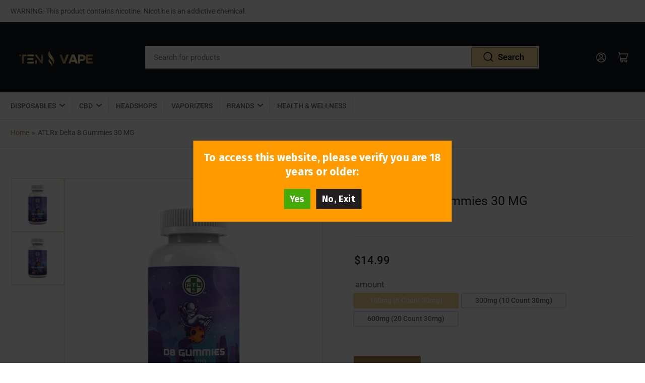

--- FILE ---
content_type: text/html; charset=utf-8
request_url: https://tenvape.com/products/delta-8-gummies-30-mg
body_size: 69508
content:
<!doctype html>
<html class="no-js" lang="en">
<head>
	

  <!-- Added by AUTOKETING SEO APP -->

  
  
  
  
  
  
  <!-- /Added by AUTOKETING SEO APP -->
  






	<meta charset="utf-8">
<!-- Google tag (gtag.js) --> <script async src="https://www.googletagmanager.com/gtag/js?id=G-T5RX2J14KL"></script> <script> window.dataLayer = window.dataLayer || []; function gtag(){dataLayer.push(arguments);} gtag('js', new Date()); gtag('config', 'G-T5RX2J14KL'); </script>
	<title>
		ATLRx Delta 8 Gummies 30 MG
 &ndash; TenVape</title>

<!-- Avada Boost Sales Script -->

      


          
          
          
          
          
          
          
          
          
          <script>
            const AVADA_ENHANCEMENTS = {};
            AVADA_ENHANCEMENTS.contentProtection = false;
            AVADA_ENHANCEMENTS.hideCheckoutButon = false;
            AVADA_ENHANCEMENTS.cartSticky = false;
            AVADA_ENHANCEMENTS.multiplePixelStatus = false;
            AVADA_ENHANCEMENTS.inactiveStatus = false;
            AVADA_ENHANCEMENTS.cartButtonAnimationStatus = false;
            AVADA_ENHANCEMENTS.whatsappStatus = false;
            AVADA_ENHANCEMENTS.messengerStatus = false;
            AVADA_ENHANCEMENTS.livechatStatus = false;
          </script>






















      <script>
        const AVADA_CDT = {};
        AVADA_CDT.template = "product.cbd";
        AVADA_CDT.collections = [];
        
          AVADA_CDT.collections.push("297797189770");
        
          AVADA_CDT.collections.push("294445842570");
        
          AVADA_CDT.collections.push("294445809802");
        
          AVADA_CDT.collections.push("294244221066");
        
          AVADA_CDT.collections.push("297760456842");
        
          AVADA_CDT.collections.push("295190986890");
        

        const AVADA_INVQTY = {};
        
          AVADA_INVQTY[43836890349706] = 0;
        
          AVADA_INVQTY[43836890382474] = 0;
        
          AVADA_INVQTY[43836890415242] = 0;
        

        AVADA_CDT.cartitem = 0;
        AVADA_CDT.moneyformat = `\${{amount}}`;
        AVADA_CDT.cartTotalPrice = 0;
        
        AVADA_CDT.selected_variant_id = 43836890349706;
        AVADA_CDT.product = {"id": 7787188355210,"title": "ATLRx Delta 8 Gummies 30 MG","handle": "delta-8-gummies-30-mg","vendor": "ATLRx",
            "type": "Gummies","tags": ["300mg","ATLRx","CBD","Gummies"],"price": 1499,"price_min": 1499,"price_max": 1499,
            "available": true,"price_varies": false,"compare_at_price": null,
            "compare_at_price_min": 0,"compare_at_price_max": 0,
            "compare_at_price_varies": false,"variants": [{"id":43836890349706,"title":"150mg (5 Count 30mg)","option1":"150mg (5 Count 30mg)","option2":null,"option3":null,"sku":"","requires_shipping":true,"taxable":true,"featured_image":null,"available":true,"name":"ATLRx Delta 8 Gummies 30 MG - 150mg (5 Count 30mg)","public_title":"150mg (5 Count 30mg)","options":["150mg (5 Count 30mg)"],"price":1499,"weight":0,"compare_at_price":null,"inventory_management":null,"barcode":null,"requires_selling_plan":false,"selling_plan_allocations":[]},{"id":43836890382474,"title":"300mg (10 Count 30mg)","option1":"300mg (10 Count 30mg)","option2":null,"option3":null,"sku":"","requires_shipping":true,"taxable":true,"featured_image":null,"available":true,"name":"ATLRx Delta 8 Gummies 30 MG - 300mg (10 Count 30mg)","public_title":"300mg (10 Count 30mg)","options":["300mg (10 Count 30mg)"],"price":1499,"weight":0,"compare_at_price":null,"inventory_management":null,"barcode":null,"requires_selling_plan":false,"selling_plan_allocations":[]},{"id":43836890415242,"title":"600mg (20 Count 30mg)","option1":"600mg (20 Count 30mg)","option2":null,"option3":null,"sku":"","requires_shipping":true,"taxable":true,"featured_image":null,"available":true,"name":"ATLRx Delta 8 Gummies 30 MG - 600mg (20 Count 30mg)","public_title":"600mg (20 Count 30mg)","options":["600mg (20 Count 30mg)"],"price":1499,"weight":0,"compare_at_price":null,"inventory_management":null,"barcode":null,"requires_selling_plan":false,"selling_plan_allocations":[]}],"featured_image": "\/\/tenvape.com\/cdn\/shop\/products\/D8-Gummies-30mg-3.png?v=1696216048","images": ["\/\/tenvape.com\/cdn\/shop\/products\/D8-Gummies-30mg-3.png?v=1696216048","\/\/tenvape.com\/cdn\/shop\/products\/D8-Gummies-30mg-3-1024x1024.png?v=1696216048"]
            };
        

        window.AVADA_BADGES = window.AVADA_BADGES || {};
        window.AVADA_BADGES = [{"badgeStyle":"color","inlinePosition":"after","name":"Footer","headingColor":"#232323","createdAt":"2022-10-04T03:38:25.850Z","cartPosition":"","badgeSize":"custom","showBadges":true,"position":"","badgeBorderRadius":3,"cartInlinePosition":"after","status":true,"textAlign":"avada-align-center","badgeCustomSize":40,"shopId":"bsjGSV6vj1Dm05tseyoZ","showBadgeBorder":false,"badgeEffect":"","badgeWidth":"full-width","shopDomain":"tenvapecom.myshopify.com","customWidthSize":450,"selectedPreset":"Payment 1","homePagePosition":"","collectionPageInlinePosition":"after","headingSize":16,"homePageInlinePosition":"after","collectionPagePosition":"","badgeList":["https:\/\/cdn1.avada.io\/boost-sales\/visa.svg","https:\/\/cdn1.avada.io\/boost-sales\/mastercard.svg","https:\/\/cdn1.avada.io\/boost-sales\/americanexpress.svg","https:\/\/cdn1.avada.io\/boost-sales\/discover.svg","https:\/\/cdn1.avada.io\/boost-sales\/paypal.svg","https:\/\/cdn1.avada.io\/boost-sales\/applepay.svg","https:\/\/cdn1.avada.io\/boost-sales\/googlepay.svg"],"badgesSmartSelector":false,"badgePageType":"footer","description":"Win customers' trust from every pages by showing various trust badges at website's footer.","badgeBorderColor":"#e1e1e1","font":"default","priority":"0","headerText":"","removeBranding":true,"showHeaderText":true,"id":"06f9ghFdWxRDHDjtcjKK"},{"font":"Roboto","badgeWidth":"full-width","badgesSmartSelector":false,"cartInlinePosition":"after","showHeaderText":true,"position":"","shopId":"bsjGSV6vj1Dm05tseyoZ","badgeStyle":"color","badgeBorderRadius":3,"collectionPagePosition":"","textAlign":"avada-align-center","status":true,"showBadgeBorder":false,"themeId":129536917642,"priority":0,"badgeBorderColor":"#e1e1e1","description":"Increase a sense of urgency and boost conversation rate on each product page. ","homePageInlinePosition":"after","headerText":"Trusted Shopping with us!","useAdvanced":true,"blockName":"app-badge-product-block","badgePageType":"product","badgeList":["https:\/\/cdn1.avada.io\/boost-sales\/Authorized Seller.svg","https:\/\/cdn1.avada.io\/boost-sales\/Risk Free.svg","https:\/\/cdn1.avada.io\/boost-sales\/Ssl Secure.svg","https:\/\/cdn1.avada.io\/boost-sales\/Secure Checkout.svg"],"isFirst":false,"customWidthSize":450,"inlinePosition":"after","numbColor":"#122234","name":"Product Pages","createdAt":"2022-10-04T03:38:26.137Z","badgeSize":"medium","headingSize":16,"isAddedBlock":true,"shopDomain":"tenvapecom.myshopify.com","collectionPageInlinePosition":"after","templateName":"product","showBadges":true,"badgeEffect":"Avada-jackInTheBox","selectedPreset":"Custom 6","headingColor":"#ab8852","numbBorderWidth":1,"homePagePosition":"","removeBranding":true,"cartPosition":"","badgeCustomSize":80,"id":"1eTHoJLpXtQeV6EwOQe3"}];

        window.AVADA_GENERAL_SETTINGS = window.AVADA_GENERAL_SETTINGS || {};
        window.AVADA_GENERAL_SETTINGS = {"badgeHomeInlinePosition":"after","badgeHomePosition":".footer__content-bottom","countdownProductPosition":"form[action='\/cart\/add']","badgeInlinePosition":"after","badgeCartInlinePosition":"after","badgeCollectionInlinePosition":"after","badgeProductPosition":".product-form","countdownCategoryInlinePosition":"after","countdownHomeInlinePosition":"after","countdownCategoryPosition":".price-item","countdownHomePosition":".price-item","themeDetected":"Dawn","badgeFooterPosition":".list.list-payment","badgeFooterInlinePosition":"replace","countdownInlinePosition":"after","badgeCartPosition":".cart__footer","badgeCollectionPosition":".footer__content-bottom"};

        window.AVADA_COUNDOWNS = window.AVADA_COUNDOWNS || {};
        window.AVADA_COUNDOWNS = [{"badgeStatus":true},{"appStatus":true},{"id":"QYx4HqpsszqmtQ2lOAJH","numbWidth":60,"numbHeight":60,"position":"form[action='\/cart\/add']","saleCustomDays":"00","useDefaultSize":true,"linkText":"Hurry! sale ends in","textAlign":"text-center","headingSize":30,"productExcludeIds":[],"daysText":"Days","categoryUseDefaultSize":true,"numbBgColor":"#ffffff","stockTextBefore":"Only {{stock_qty}} left in stock. Hurry up 🔥","categoryNumbWidth":30,"txtDatePos":"txt_outside_box","stockType":"real_stock","saleDateType":"date-custom","manualDisplayPlacement":"after","numbColor":"#122234","categoryTxtDatePos":"txt_outside_box","categoryTxtDateSize":8,"saleCustomSeconds":"59","countdownTextBottom":"","collectionPageInlinePosition":"after","displayLayout":"square-countdown","priority":"0","showInventoryCountdown":true,"name":"Product Pages","categoryNumberSize":14,"categoryNumbHeight":30,"countdownSmartSelector":false,"showCountdownTimer":true,"status":true,"stockTextSize":16,"numbBorderRadius":0,"shopDomain":"tenvapecom.myshopify.com","numbBorderColor":"#cccccc","txtDateColor":"#122234","txtDateSize":16,"headingColor":"#0985C5","secondsText":"Seconds","saleCustomHours":"00","manualDisplayPosition":"form[action='\/cart\/add']","stockTextColor":"#122234","saleCustomMinutes":"10","timeUnits":"unit-dhms","conditions":{"conditions":[{"type":"TITLE","operation":"CONTAINS","value":""}],"type":"ALL"},"collectionPagePosition":"","hoursText":"Hours","minutesText":"Minutes","displayType":"ALL_PRODUCT","productIds":[],"removeBranding":true,"shopId":"bsjGSV6vj1Dm05tseyoZ","countdownEndAction":"HIDE_COUNTDOWN","numbBorderWidth":1,"inlinePosition":"after","description":"Increase urgency and boost conversions for each product page.","createdAt":"2022-10-04T03:38:26.047Z"}];

        window.AVADA_INACTIVE_TAB = window.AVADA_INACTIVE_TAB || {};
        window.AVADA_INACTIVE_TAB = null;

        window.AVADA_LIVECHAT = window.AVADA_LIVECHAT || {};
        window.AVADA_LIVECHAT = null;

        window.AVADA_STICKY_ATC = window.AVADA_STICKY_ATC || {};
        window.AVADA_STICKY_ATC = null;

        window.AVADA_ATC_ANIMATION = window.AVADA_ATC_ANIMATION || {};
        window.AVADA_ATC_ANIMATION = null;

        window.AVADA_SP = window.AVADA_SP || {};
        window.AVADA_SP = {"shop":"bsjGSV6vj1Dm05tseyoZ","configuration":{"position":"bottom-left","hide_time_ago":false,"smart_hide":false,"smart_hide_time":3,"smart_hide_unit":"days","truncate_product_name":true,"display_duration":5,"first_delay":10,"pops_interval":10,"max_pops_display":20,"show_mobile":true,"mobile_position":"bottom","animation":"fadeInUp","out_animation":"fadeOutDown","with_sound":false,"display_order":"order","only_product_viewing":false,"notice_continuously":false,"custom_css":"","replay":true,"included_urls":"","excluded_urls":"","excluded_product_type":"","countries_all":true,"countries":[],"allow_show":"all","hide_close":true,"close_time":1,"close_time_unit":"days","support_rtl":false},"notifications":{"rO9hGEYIcQ6cgt2eWN6t":{"settings":{"heading_text":"{{first_name}} in {{city}}, {{country}}","heading_font_weight":500,"heading_font_size":12,"content_text":"Purchased {{product_name}}","content_font_weight":800,"content_font_size":13,"background_image":"","background_color":"#FFF","heading_color":"#111","text_color":"#142A47","time_color":"#234342","with_border":false,"border_color":"#333333","border_width":1,"border_radius":20,"image_border_radius":20,"heading_decoration":null,"hover_product_decoration":null,"hover_product_color":"#122234","with_box_shadow":true,"font":"Raleway","language_code":"en","with_static_map":false,"use_dynamic_names":false,"dynamic_names":"","use_flag":false,"popup_custom_link":"","popup_custom_image":"","display_type":"popup","use_counter":false,"counter_color":"#0b4697","counter_unit_color":"#0b4697","counter_unit_plural":"views","counter_unit_single":"view","truncate_product_name":false,"allow_show":"all","included_urls":"","excluded_urls":""},"type":"order","items":[{"product_id":7599761457290,"product_image":"https:\/\/cdn.shopify.com\/s\/files\/1\/0620\/4430\/7594\/products\/GRAPEHONEYDEWELFBARULTRA.webp?v=1669383727","product_handle":"elf-bar-ultra-blue-50mg-grape-honeydew","product_link":"https:\/\/tenvapecom.myshopify.com\/products\/elf-bar-ultra-blue-50mg-grape-honeydew","first_name":"dylan","date":"2022-12-05T10:46:31+08:00","shipping_first_name":"dylan","shipping_city":"Bellingham","country":"United States","product_name":"Elf Bar Ultra Blue 50MG Grape Honeydew","city":"Bellingham","shipping_country":"United States","map_url":"https:\/\/storage.googleapis.com\/avada-boost-sales.appspot.com\/maps\/Bellingham.png","relativeDate":"11 days ago","smart_hide":true,"flag_url":"https:\/\/cdn1.avada.io\/proofo\/flags\/153-united-states-of-america.svg"},{"product_link":"https:\/\/tenvapecom.myshopify.com\/products\/elf-bar-ultra-50mg-raspberry-watermelon","map_url":"https:\/\/storage.googleapis.com\/avada-boost-sales.appspot.com\/maps\/Bellingham.png","shipping_first_name":"dylan","product_id":7599763161226,"product_image":"https:\/\/cdn.shopify.com\/s\/files\/1\/0620\/4430\/7594\/products\/ElfBarUltra50MGRaspberryWatermelon.webp?v=1669384655","city":"Bellingham","first_name":"dylan","shipping_country":"United States","country":"United States","date":"2022-12-05T10:46:31+08:00","product_handle":"elf-bar-ultra-50mg-raspberry-watermelon","shipping_city":"Bellingham","product_name":"Elf Bar Ultra 50MG Raspberry Watermelon","relativeDate":"11 days ago","smart_hide":true,"flag_url":"https:\/\/cdn1.avada.io\/proofo\/flags\/153-united-states-of-america.svg"},{"date":"2022-12-05T10:46:31+08:00","shipping_city":"Bellingham","shipping_country":"United States","product_handle":"elf-bar-ultra-blue-cotton-candy-50mg","product_name":"Elf Bar Ultra Blue Cotton Candy 50MG","product_id":7599760736394,"map_url":"https:\/\/storage.googleapis.com\/avada-boost-sales.appspot.com\/maps\/Bellingham.png","product_image":"https:\/\/cdn.shopify.com\/s\/files\/1\/0620\/4430\/7594\/products\/BLUECOTTONCANDYELFBARULTRA.webp?v=1669383348","shipping_first_name":"dylan","city":"Bellingham","first_name":"dylan","country":"United States","product_link":"https:\/\/tenvapecom.myshopify.com\/products\/elf-bar-ultra-blue-cotton-candy-50mg","relativeDate":"11 days ago","smart_hide":true,"flag_url":"https:\/\/cdn1.avada.io\/proofo\/flags\/153-united-states-of-america.svg"},{"product_name":"Elf Bar Ultra 50MG Strawberry Mango","date":"2022-12-05T10:46:31+08:00","shipping_city":"Bellingham","product_image":"https:\/\/cdn.shopify.com\/s\/files\/1\/0620\/4430\/7594\/products\/STRAWBERRYMANGOELFBARULTRA.webp?v=1669384336","first_name":"dylan","shipping_first_name":"dylan","product_handle":"elf-bar-ultra-50mg-strawberry-mango","city":"Bellingham","map_url":"https:\/\/storage.googleapis.com\/avada-boost-sales.appspot.com\/maps\/Bellingham.png","product_link":"https:\/\/tenvapecom.myshopify.com\/products\/elf-bar-ultra-50mg-strawberry-mango","country":"United States","product_id":7599762342026,"shipping_country":"United States","relativeDate":"11 days ago","smart_hide":true,"flag_url":"https:\/\/cdn1.avada.io\/proofo\/flags\/153-united-states-of-america.svg"}],"source":"shopify\/order"},"uwoBVhREjY7iKuk0c3e2":{"settings":{"heading_text":"{{added_count}} customer(s) added to the cart","heading_font_weight":500,"heading_font_size":12,"content_text":"{{product_name}}","content_font_weight":800,"content_font_size":13,"background_image":"","background_color":"#FFF","heading_color":"#111","text_color":"#142A47","time_color":"#234342","with_border":false,"border_color":"#333333","border_width":1,"border_radius":20,"image_border_radius":20,"heading_decoration":null,"hover_product_decoration":null,"hover_product_color":"#122234","with_box_shadow":true,"font":"Raleway","language_code":"en","with_static_map":false,"use_dynamic_names":false,"dynamic_names":"","use_flag":false,"popup_custom_link":"","popup_custom_image":"","display_type":"popup","use_counter":false,"counter_color":"#0b4697","counter_unit_color":"#0b4697","counter_unit_plural":"views","counter_unit_single":"view","truncate_product_name":false,"allow_show":"all","included_urls":"","excluded_urls":"","position":"bottom-left","display_duration":5,"show_mobile":true,"mobile_position":"bottom","support_rtl":false},"type":"cart","items":[{"title":"ELF BAR BC5000 5000 Puffs Disposable Vape 13ML Blue Mint - Blue Mint","product_link":"https:\/\/tenvapecom.myshopify.com\/products\/elf-bar-bc5000-5000-puffs-disposable-vape-13ml-blue-mint","product_name":"ELF BAR BC5000 5000 Puffs Disposable Vape 13ML Blue Mint","last_update":"2022-12-15T19:42:04.005Z","added_count":1,"product_id":7576058101898,"product_image":"https:\/\/cdn.shopify.com\/s\/files\/1\/0620\/4430\/7594\/products\/ELFBARBC50005000PuffsDisposableVape-13MLBlueMint.webp?v=1668000000","relativeDate":"a few seconds ago","date":"2022-12-15T19:42:04.005Z","smart_hide":false},{"product_name":"Elf Bar Ultra 50MG Raspberry Watermelon","product_link":"https:\/\/tenvapecom.myshopify.com\/products\/elf-bar-ultra-50mg-raspberry-watermelon","product_id":7599763161226,"title":"Elf Bar Ultra 50MG Raspberry Watermelon","added_count":1,"product_image":"https:\/\/cdn.shopify.com\/s\/files\/1\/0620\/4430\/7594\/products\/ElfBarUltra50MGRaspberryWatermelon.webp?v=1669384655","last_update":"2022-12-15T14:21:59.487Z","relativeDate":"5 hours ago","date":"2022-12-15T14:21:59.487Z","smart_hide":false},{"title":"Flum GIO 3000 Puffs Disposable Vape Bar - 8ML Tropical Punch","product_link":"https:\/\/tenvapecom.myshopify.com\/products\/flum-gio-3000-puffs-disposable-vape-bar-8ml-tropical-punch","product_image":"https:\/\/cdn.shopify.com\/s\/files\/1\/0620\/4430\/7594\/products\/FlumGIO3000PuffsDisposableVapeBar-8MLTropicalPunch.webp?v=1668860900","added_count":1,"product_name":"Flum GIO 3000 Puffs Disposable Vape Bar - 8ML Tropical Punch","product_id":7596889407626,"last_update":"2022-12-14T23:50:48.510Z","relativeDate":"20 hours ago","date":"2022-12-14T23:50:48.510Z","smart_hide":false},{"added_count":1,"title":"Elf Bar Ultra 50MG Mint","last_update":"2022-12-14T20:25:14.331Z","product_link":"https:\/\/tenvapecom.myshopify.com\/products\/elf-bar-ultra-50mg-mint","product_id":7599762473098,"product_name":"Elf Bar Ultra 50MG Mint","product_image":"https:\/\/cdn.shopify.com\/s\/files\/1\/0620\/4430\/7594\/products\/MINTELFBARULTRA.webp?v=1669384380","relativeDate":"a day ago","date":"2022-12-14T20:25:14.331Z","smart_hide":false},{"product_link":"https:\/\/tenvapecom.myshopify.com\/products\/air-bar-box-blueberry-ice","added_count":1,"product_id":7556943642762,"last_update":"2022-12-13T15:43:12.119Z","product_name":"Air Bar Box Blueberry Ice Disposables","title":"Air Bar Box Blueberry Ice Disposables - 50MG","product_image":"https:\/\/cdn.shopify.com\/s\/files\/1\/0620\/4430\/7594\/products\/AirBarBoxBlueberryIce.webp?v=1665669965","relativeDate":"2 days ago","date":"2022-12-13T15:43:12.119Z","smart_hide":false},{"product_name":"CBD No.2 FRECKLE REMOVAL CREAM, Dark Spot Anti Aging Whitening Facial Cream Brightening","product_id":7611514519690,"product_link":"https:\/\/tenvapecom.myshopify.com\/products\/omy-lady-cbd-no-2-freckle-removal-cream","added_count":1,"product_image":"https:\/\/cdn.shopify.com\/s\/files\/1\/0620\/4430\/7594\/products\/Hdb94d150fff944719345fe9669591f529.jpg?v=1670835450","last_update":"2022-12-12T14:50:30.667Z","title":"CBD No.2 FRECKLE REMOVAL CREAM, Dark Spot Anti Aging Whitening Facial Cream Brightening - White","relativeDate":"3 days ago","date":"2022-12-12T14:50:30.667Z","smart_hide":false},{"product_link":"https:\/\/tenvapecom.myshopify.com\/products\/flum-gio-3000-puffs-disposable-vape-bar-8ml-berry-fusion","product_name":"Flum GIO 3000 Puffs Disposable Vape Bar - 8ML Berry Fusion","title":"Flum GIO 3000 Puffs Disposable Vape Bar - 8ML Berry Fusion","added_count":1,"product_id":7596889637002,"product_image":"https:\/\/cdn.shopify.com\/s\/files\/1\/0620\/4430\/7594\/products\/FlumGIO3000PuffsDisposableVapeBar-8MLBerryFusion.webp?v=1668860264","last_update":"2022-12-12T07:55:41.771Z","relativeDate":"3 days ago","date":"2022-12-12T07:55:41.771Z","smart_hide":false},{"product_image":"https:\/\/cdn.shopify.com\/s\/files\/1\/0620\/4430\/7594\/products\/TRULYBARELFRechargeable5000PuffsDisposableVape-13MLPineapplePeachIce.webp?v=1669123191","added_count":1,"product_id":7597320929418,"product_link":"https:\/\/tenvapecom.myshopify.com\/products\/truly-bar-elf-rechargeable-5000-puffs-disposable-vape-13ml-pineapple-peach-ice","title":"TRULY BAR ELF Rechargeable 5000 Puffs Disposable Vape - 13ML Pineapple Peach Ice","last_update":"2022-12-11T08:19:54.993Z","product_name":"TRULY BAR ELF Rechargeable 5000 Puffs Disposable Vape - 13ML Pineapple Peach Ice","relativeDate":"4 days ago","date":"2022-12-11T08:19:54.993Z","smart_hide":true},{"last_update":"2022-12-10T14:45:47.387Z","product_name":"Esco Bar Pastel Cartel Mesh KIWI DRAGON BERRY","product_link":"https:\/\/tenvapecom.myshopify.com\/products\/esco-bar-pastel-cartel-mesh-kiwi-dragon-berry","product_image":"https:\/\/cdn.shopify.com\/s\/files\/1\/0620\/4430\/7594\/products\/EscodisposableKiwi_Dragon_Berry_600x_fd9510d2-d717-47ea-85af-fed689d4025e.webp?v=1665670407","added_count":1,"product_id":7547508523146,"title":"Esco Bar Pastel Cartel Mesh KIWI DRAGON BERRY - KIWI DRAGON BERRY","relativeDate":"5 days ago","date":"2022-12-10T14:45:47.387Z","smart_hide":true},{"title":"Elf Bar Ultra Blue 50MG KIWI DRAGON FRUIT BERRY","added_count":2,"product_link":"https:\/\/tenvapecom.myshopify.com\/products\/elf-bar-ultra-blue-50mg-tropical-rainbow-blast","product_id":7599761490058,"product_name":"Elf Bar Ultra Blue 50MG KIWI DRAGON FRUIT BERRY","product_image":"https:\/\/cdn.shopify.com\/s\/files\/1\/0620\/4430\/7594\/products\/KIWIDRAGONFRUITBERRYELFBARULTRA.webp?v=1669383769","last_update":"2022-12-07T13:50:39.817Z","relativeDate":"8 days ago","date":"2022-12-07T13:50:39.817Z","smart_hide":true}],"source":"shopify\/cart"}},"removeBranding":true};

        window.AVADA_BS_EMBED = window.AVADA_BS_EMBED || {};
        window.AVADA_BS_EMBED.isSupportThemeOS = true

        window.AVADA_BS_FSB = window.AVADA_BS_FSB || {};
        window.AVADA_BS_FSB = {
          bars: [],
          cart: 0,
          compatible: {
            langify: ''
          }
        };
      </script>
<!-- /Avada Boost Sales Script -->



	
		<meta name="description" content="ATLRx Delta 8 Gummies 30 MG These delta 8 gummies are an amazing option for anyone Available in 3 different sizes. Green Apple Flavor Each gummy contains: Delta 8 THC: 30mg ATLRx Related links: ATLRx CBD,ATLRx Vape Cartridges, ATLRx Gummies, ATLRx Rolling Papers">
	

	


<meta property="og:site_name" content="TenVape">
<meta property="og:url" content="https://tenvape.com/products/delta-8-gummies-30-mg">
<meta property="og:title" content="ATLRx Delta 8 Gummies 30 MG">
<meta property="og:type" content="product">
<meta property="og:description" content="ATLRx Delta 8 Gummies 30 MG These delta 8 gummies are an amazing option for anyone Available in 3 different sizes. Green Apple Flavor Each gummy contains: Delta 8 THC: 30mg ATLRx Related links: ATLRx CBD,ATLRx Vape Cartridges, ATLRx Gummies, ATLRx Rolling Papers"><meta property="og:image" content="http://tenvape.com/cdn/shop/products/D8-Gummies-30mg-3.png?v=1696216048">
	<meta property="og:image:secure_url" content="https://tenvape.com/cdn/shop/products/D8-Gummies-30mg-3.png?v=1696216048">
	<meta property="og:image:width" content="2048">
	<meta property="og:image:height" content="2048"><meta property="og:price:amount" content="14.99">
	<meta property="og:price:currency" content="USD"><meta name="twitter:card" content="summary_large_image">
<meta name="twitter:title" content="ATLRx Delta 8 Gummies 30 MG">
<meta name="twitter:description" content="ATLRx Delta 8 Gummies 30 MG These delta 8 gummies are an amazing option for anyone Available in 3 different sizes. Green Apple Flavor Each gummy contains: Delta 8 THC: 30mg ATLRx Related links: ATLRx CBD,ATLRx Vape Cartridges, ATLRx Gummies, ATLRx Rolling Papers">


	<meta name="viewport" content="width=device-width, initial-scale=1">
	<link rel="canonical" href="https://tenvape.com/products/delta-8-gummies-30-mg">

	<link rel="preconnect" href="//cdn.shopify.com" crossorigin>

	
		<link rel="preconnect" href="//fonts.shopifycdn.com" crossorigin>
	

	
		<link rel="preload" as="font" href="//tenvape.com/cdn/fonts/roboto/roboto_n4.2019d890f07b1852f56ce63ba45b2db45d852cba.woff2" type="font/woff2" crossorigin>
	
	

	



<style data-shopify>
	@font-face {
  font-family: Roboto;
  font-weight: 400;
  font-style: normal;
  font-display: swap;
  src: url("//tenvape.com/cdn/fonts/roboto/roboto_n4.2019d890f07b1852f56ce63ba45b2db45d852cba.woff2") format("woff2"),
       url("//tenvape.com/cdn/fonts/roboto/roboto_n4.238690e0007583582327135619c5f7971652fa9d.woff") format("woff");
}

	@font-face {
  font-family: Roboto;
  font-weight: 700;
  font-style: normal;
  font-display: swap;
  src: url("//tenvape.com/cdn/fonts/roboto/roboto_n7.f38007a10afbbde8976c4056bfe890710d51dec2.woff2") format("woff2"),
       url("//tenvape.com/cdn/fonts/roboto/roboto_n7.94bfdd3e80c7be00e128703d245c207769d763f9.woff") format("woff");
}

	@font-face {
  font-family: Roboto;
  font-weight: 400;
  font-style: italic;
  font-display: swap;
  src: url("//tenvape.com/cdn/fonts/roboto/roboto_i4.57ce898ccda22ee84f49e6b57ae302250655e2d4.woff2") format("woff2"),
       url("//tenvape.com/cdn/fonts/roboto/roboto_i4.b21f3bd061cbcb83b824ae8c7671a82587b264bf.woff") format("woff");
}

	@font-face {
  font-family: Roboto;
  font-weight: 700;
  font-style: italic;
  font-display: swap;
  src: url("//tenvape.com/cdn/fonts/roboto/roboto_i7.7ccaf9410746f2c53340607c42c43f90a9005937.woff2") format("woff2"),
       url("//tenvape.com/cdn/fonts/roboto/roboto_i7.49ec21cdd7148292bffea74c62c0df6e93551516.woff") format("woff");
}

	
	
	
	
@font-face {
  font-family: Roboto;
  font-weight: 500;
  font-style: normal;
  font-display: swap;
  src: url("//tenvape.com/cdn/fonts/roboto/roboto_n5.250d51708d76acbac296b0e21ede8f81de4e37aa.woff2") format("woff2"),
       url("//tenvape.com/cdn/fonts/roboto/roboto_n5.535e8c56f4cbbdea416167af50ab0ff1360a3949.woff") format("woff");
}

:root {
		--page-width: 146rem;
		--spacing-base-1: 2rem;

		--grid-desktop-horizontal-spacing: 20px;
		--grid-desktop-vertical-spacing: 20px;
		--grid-mobile-horizontal-spacing: 15px;
		--grid-mobile-vertical-spacing: 15px;

		--border-radius-base: 2px;
		--buttons-radius: 2px;
		--inputs-radius: 2px;
		--inputs-border-width: 1px;
		--inputs-border-opacity: .2;

		--color-base-white: #fff;
		--color-product-review-star: #ffc700;
		--color-base-text: 103, 103, 103;
		--color-base-text-alt: 35, 35, 35;
		--color-base-border: 218, 218, 218;
		--color-base-background-1: 255, 255, 255;
		--color-base-background-2: 248, 248, 248;
		--color-base-accent-1: 171, 136, 82;
		--color-base-accent-1-text: 0, 0, 0;
		--color-base-accent-2: 246, 217, 148;
		--color-base-accent-2-text: 255, 255, 255;
		--color-base-accent-3: 19, 25, 33;
		--color-base-accent-3-text: 255, 255, 255;

		--color-sale: rgba(171, 136, 82, 1.0);
		--color-sale-background: #e6dbca;
		--color-error: rgba(146, 44, 44, 1.0);
		--color-error-background: #f7e5e5;
		--color-success: rgba(246, 217, 148, 1.0);
		--color-success-background: #ffffff;
		--color-warning: rgba(189, 107, 27, 1.0);
		--color-warning-background: #f8e1cb;

		--font-body-family: Roboto, sans-serif;
		--font-body-style: normal;
		--font-body-weight: 400;
		--font-bolder-weight: 500;

		--font-heading-family: "system_ui", -apple-system, 'Segoe UI', Roboto, 'Helvetica Neue', 'Noto Sans', 'Liberation Sans', Arial, sans-serif, 'Apple Color Emoji', 'Segoe UI Emoji', 'Segoe UI Symbol', 'Noto Color Emoji';
		--font-heading-style: normal;
		--font-heading-weight: 400;

		--font-body-scale: 1.05;
		--font-heading-scale: 1.0;
	}
</style>


	<link href="//tenvape.com/cdn/shop/t/2/assets/base.css?v=80610383366439577221666142307" rel="stylesheet" type="text/css" media="all" />
    <link href="//tenvape.com/cdn/shop/t/2/assets/custom.css?v=97749283124361491551680443673" rel="stylesheet" type="text/css" media="all" />
	<script src="//tenvape.com/cdn/shop/t/2/assets/scripts.js?v=159002834511340469041664854439" defer="defer"></script>

	
		<link rel="icon" type="image/png" href="//tenvape.com/cdn/shop/files/favicon_tenvape.webp?crop=center&height=32&v=1664860467&width=32">
	

	

  <!-- Avada Email Marketing Script -->
 

<script>window.AVADA_EM_POPUP_CACHE = 1663914198796;window.AVADA_EM_PUSH_CACHE = 1663914198796</script>








        <script>
            const date = new Date();
            window.AVADA_EM = window.AVADA_EM || {};
            window.AVADA_EM.template = "product.cbd";
            window.AVADA_EM.shopId = '4fk8H9pt4pqD7tJ1zt6H';
            window.AVADA_EM.disablePopupScript = true;
            window.AVADA_EM.disableTrackingScript = true;
            window.AVADA_EM.disablePushScript = true;
            const params = new URL(document.location).searchParams;
            if (params.get('_avde') && params.get('redirectUrl')) {
              window.location.replace(params.get('redirectUrl'));
            }
            window.AVADA_EM.isTrackingEnabled = true;
            window.AVADA_EM.cart = {"note":null,"attributes":{},"original_total_price":0,"total_price":0,"total_discount":0,"total_weight":0.0,"item_count":0,"items":[],"requires_shipping":false,"currency":"USD","items_subtotal_price":0,"cart_level_discount_applications":[],"checkout_charge_amount":0};
        </script>
  <!-- /Avada Email Marketing Script -->

<script>window.performance && window.performance.mark && window.performance.mark('shopify.content_for_header.start');</script><meta id="shopify-digital-wallet" name="shopify-digital-wallet" content="/62044307594/digital_wallets/dialog">
<meta name="shopify-checkout-api-token" content="26959442c48f61a6487f90b80376e345">
<meta id="in-context-paypal-metadata" data-shop-id="62044307594" data-venmo-supported="false" data-environment="production" data-locale="en_US" data-paypal-v4="true" data-currency="USD">
<link rel="alternate" type="application/json+oembed" href="https://tenvape.com/products/delta-8-gummies-30-mg.oembed">
<script async="async" src="/checkouts/internal/preloads.js?locale=en-US"></script>
<script id="shopify-features" type="application/json">{"accessToken":"26959442c48f61a6487f90b80376e345","betas":["rich-media-storefront-analytics"],"domain":"tenvape.com","predictiveSearch":true,"shopId":62044307594,"locale":"en"}</script>
<script>var Shopify = Shopify || {};
Shopify.shop = "tenvapecom.myshopify.com";
Shopify.locale = "en";
Shopify.currency = {"active":"USD","rate":"1.0"};
Shopify.country = "US";
Shopify.theme = {"name":"Theme export  vapingtest-myshopify-com-theme-ex...","id":129536917642,"schema_name":"Athens","schema_version":"1.2.0","theme_store_id":null,"role":"main"};
Shopify.theme.handle = "null";
Shopify.theme.style = {"id":null,"handle":null};
Shopify.cdnHost = "tenvape.com/cdn";
Shopify.routes = Shopify.routes || {};
Shopify.routes.root = "/";</script>
<script type="module">!function(o){(o.Shopify=o.Shopify||{}).modules=!0}(window);</script>
<script>!function(o){function n(){var o=[];function n(){o.push(Array.prototype.slice.apply(arguments))}return n.q=o,n}var t=o.Shopify=o.Shopify||{};t.loadFeatures=n(),t.autoloadFeatures=n()}(window);</script>
<script id="shop-js-analytics" type="application/json">{"pageType":"product"}</script>
<script defer="defer" async type="module" src="//tenvape.com/cdn/shopifycloud/shop-js/modules/v2/client.init-shop-cart-sync_BdyHc3Nr.en.esm.js"></script>
<script defer="defer" async type="module" src="//tenvape.com/cdn/shopifycloud/shop-js/modules/v2/chunk.common_Daul8nwZ.esm.js"></script>
<script type="module">
  await import("//tenvape.com/cdn/shopifycloud/shop-js/modules/v2/client.init-shop-cart-sync_BdyHc3Nr.en.esm.js");
await import("//tenvape.com/cdn/shopifycloud/shop-js/modules/v2/chunk.common_Daul8nwZ.esm.js");

  window.Shopify.SignInWithShop?.initShopCartSync?.({"fedCMEnabled":true,"windoidEnabled":true});

</script>
<script>(function() {
  var isLoaded = false;
  function asyncLoad() {
    if (isLoaded) return;
    isLoaded = true;
    var urls = ["https:\/\/cyan-baud.cinaberis.com\/cache\/tenvapecom.myshopify.com\/script.js?c=1683339652000\u0026shop=tenvapecom.myshopify.com"];
    for (var i = 0; i < urls.length; i++) {
      var s = document.createElement('script');
      s.type = 'text/javascript';
      s.async = true;
      s.src = urls[i];
      var x = document.getElementsByTagName('script')[0];
      x.parentNode.insertBefore(s, x);
    }
  };
  if(window.attachEvent) {
    window.attachEvent('onload', asyncLoad);
  } else {
    window.addEventListener('load', asyncLoad, false);
  }
})();</script>
<script id="__st">var __st={"a":62044307594,"offset":-21600,"reqid":"54cfa7ff-b804-4638-8171-3fbd903fd373-1769030264","pageurl":"tenvape.com\/products\/delta-8-gummies-30-mg","u":"9ed0f3a21471","p":"product","rtyp":"product","rid":7787188355210};</script>
<script>window.ShopifyPaypalV4VisibilityTracking = true;</script>
<script id="captcha-bootstrap">!function(){'use strict';const t='contact',e='account',n='new_comment',o=[[t,t],['blogs',n],['comments',n],[t,'customer']],c=[[e,'customer_login'],[e,'guest_login'],[e,'recover_customer_password'],[e,'create_customer']],r=t=>t.map((([t,e])=>`form[action*='/${t}']:not([data-nocaptcha='true']) input[name='form_type'][value='${e}']`)).join(','),a=t=>()=>t?[...document.querySelectorAll(t)].map((t=>t.form)):[];function s(){const t=[...o],e=r(t);return a(e)}const i='password',u='form_key',d=['recaptcha-v3-token','g-recaptcha-response','h-captcha-response',i],f=()=>{try{return window.sessionStorage}catch{return}},m='__shopify_v',_=t=>t.elements[u];function p(t,e,n=!1){try{const o=window.sessionStorage,c=JSON.parse(o.getItem(e)),{data:r}=function(t){const{data:e,action:n}=t;return t[m]||n?{data:e,action:n}:{data:t,action:n}}(c);for(const[e,n]of Object.entries(r))t.elements[e]&&(t.elements[e].value=n);n&&o.removeItem(e)}catch(o){console.error('form repopulation failed',{error:o})}}const l='form_type',E='cptcha';function T(t){t.dataset[E]=!0}const w=window,h=w.document,L='Shopify',v='ce_forms',y='captcha';let A=!1;((t,e)=>{const n=(g='f06e6c50-85a8-45c8-87d0-21a2b65856fe',I='https://cdn.shopify.com/shopifycloud/storefront-forms-hcaptcha/ce_storefront_forms_captcha_hcaptcha.v1.5.2.iife.js',D={infoText:'Protected by hCaptcha',privacyText:'Privacy',termsText:'Terms'},(t,e,n)=>{const o=w[L][v],c=o.bindForm;if(c)return c(t,g,e,D).then(n);var r;o.q.push([[t,g,e,D],n]),r=I,A||(h.body.append(Object.assign(h.createElement('script'),{id:'captcha-provider',async:!0,src:r})),A=!0)});var g,I,D;w[L]=w[L]||{},w[L][v]=w[L][v]||{},w[L][v].q=[],w[L][y]=w[L][y]||{},w[L][y].protect=function(t,e){n(t,void 0,e),T(t)},Object.freeze(w[L][y]),function(t,e,n,w,h,L){const[v,y,A,g]=function(t,e,n){const i=e?o:[],u=t?c:[],d=[...i,...u],f=r(d),m=r(i),_=r(d.filter((([t,e])=>n.includes(e))));return[a(f),a(m),a(_),s()]}(w,h,L),I=t=>{const e=t.target;return e instanceof HTMLFormElement?e:e&&e.form},D=t=>v().includes(t);t.addEventListener('submit',(t=>{const e=I(t);if(!e)return;const n=D(e)&&!e.dataset.hcaptchaBound&&!e.dataset.recaptchaBound,o=_(e),c=g().includes(e)&&(!o||!o.value);(n||c)&&t.preventDefault(),c&&!n&&(function(t){try{if(!f())return;!function(t){const e=f();if(!e)return;const n=_(t);if(!n)return;const o=n.value;o&&e.removeItem(o)}(t);const e=Array.from(Array(32),(()=>Math.random().toString(36)[2])).join('');!function(t,e){_(t)||t.append(Object.assign(document.createElement('input'),{type:'hidden',name:u})),t.elements[u].value=e}(t,e),function(t,e){const n=f();if(!n)return;const o=[...t.querySelectorAll(`input[type='${i}']`)].map((({name:t})=>t)),c=[...d,...o],r={};for(const[a,s]of new FormData(t).entries())c.includes(a)||(r[a]=s);n.setItem(e,JSON.stringify({[m]:1,action:t.action,data:r}))}(t,e)}catch(e){console.error('failed to persist form',e)}}(e),e.submit())}));const S=(t,e)=>{t&&!t.dataset[E]&&(n(t,e.some((e=>e===t))),T(t))};for(const o of['focusin','change'])t.addEventListener(o,(t=>{const e=I(t);D(e)&&S(e,y())}));const B=e.get('form_key'),M=e.get(l),P=B&&M;t.addEventListener('DOMContentLoaded',(()=>{const t=y();if(P)for(const e of t)e.elements[l].value===M&&p(e,B);[...new Set([...A(),...v().filter((t=>'true'===t.dataset.shopifyCaptcha))])].forEach((e=>S(e,t)))}))}(h,new URLSearchParams(w.location.search),n,t,e,['guest_login'])})(!0,!0)}();</script>
<script integrity="sha256-4kQ18oKyAcykRKYeNunJcIwy7WH5gtpwJnB7kiuLZ1E=" data-source-attribution="shopify.loadfeatures" defer="defer" src="//tenvape.com/cdn/shopifycloud/storefront/assets/storefront/load_feature-a0a9edcb.js" crossorigin="anonymous"></script>
<script data-source-attribution="shopify.dynamic_checkout.dynamic.init">var Shopify=Shopify||{};Shopify.PaymentButton=Shopify.PaymentButton||{isStorefrontPortableWallets:!0,init:function(){window.Shopify.PaymentButton.init=function(){};var t=document.createElement("script");t.src="https://tenvape.com/cdn/shopifycloud/portable-wallets/latest/portable-wallets.en.js",t.type="module",document.head.appendChild(t)}};
</script>
<script data-source-attribution="shopify.dynamic_checkout.buyer_consent">
  function portableWalletsHideBuyerConsent(e){var t=document.getElementById("shopify-buyer-consent"),n=document.getElementById("shopify-subscription-policy-button");t&&n&&(t.classList.add("hidden"),t.setAttribute("aria-hidden","true"),n.removeEventListener("click",e))}function portableWalletsShowBuyerConsent(e){var t=document.getElementById("shopify-buyer-consent"),n=document.getElementById("shopify-subscription-policy-button");t&&n&&(t.classList.remove("hidden"),t.removeAttribute("aria-hidden"),n.addEventListener("click",e))}window.Shopify?.PaymentButton&&(window.Shopify.PaymentButton.hideBuyerConsent=portableWalletsHideBuyerConsent,window.Shopify.PaymentButton.showBuyerConsent=portableWalletsShowBuyerConsent);
</script>
<script data-source-attribution="shopify.dynamic_checkout.cart.bootstrap">document.addEventListener("DOMContentLoaded",(function(){function t(){return document.querySelector("shopify-accelerated-checkout-cart, shopify-accelerated-checkout")}if(t())Shopify.PaymentButton.init();else{new MutationObserver((function(e,n){t()&&(Shopify.PaymentButton.init(),n.disconnect())})).observe(document.body,{childList:!0,subtree:!0})}}));
</script>
<link id="shopify-accelerated-checkout-styles" rel="stylesheet" media="screen" href="https://tenvape.com/cdn/shopifycloud/portable-wallets/latest/accelerated-checkout-backwards-compat.css" crossorigin="anonymous">
<style id="shopify-accelerated-checkout-cart">
        #shopify-buyer-consent {
  margin-top: 1em;
  display: inline-block;
  width: 100%;
}

#shopify-buyer-consent.hidden {
  display: none;
}

#shopify-subscription-policy-button {
  background: none;
  border: none;
  padding: 0;
  text-decoration: underline;
  font-size: inherit;
  cursor: pointer;
}

#shopify-subscription-policy-button::before {
  box-shadow: none;
}

      </style>
<script id="sections-script" data-sections="product-recommendations" defer="defer" src="//tenvape.com/cdn/shop/t/2/compiled_assets/scripts.js?v=7826"></script>
<script>window.performance && window.performance.mark && window.performance.mark('shopify.content_for_header.end');</script>

	<script>
		document.documentElement.className = document.documentElement.className.replace('no-js', 'js');
		if (Shopify.designMode) {
			document.documentElement.classList.add('shopify-design-mode');
		}
	</script>
<!-- Start of Judge.me Core -->
<link rel="dns-prefetch" href="https://cdn.judge.me/">
<script data-cfasync='false' class='jdgm-settings-script'>window.jdgmSettings={"pagination":5,"disable_web_reviews":false,"badge_no_review_text":"No reviews","badge_n_reviews_text":"{{ n }} review/reviews","hide_badge_preview_if_no_reviews":true,"badge_hide_text":false,"enforce_center_preview_badge":false,"widget_title":"Customer Reviews","widget_open_form_text":"Write a review","widget_close_form_text":"Cancel review","widget_refresh_page_text":"Refresh page","widget_summary_text":"Based on {{ number_of_reviews }} review/reviews","widget_no_review_text":"Be the first to write a review","widget_name_field_text":"Display name","widget_verified_name_field_text":"Verified Name (public)","widget_name_placeholder_text":"Display name","widget_required_field_error_text":"This field is required.","widget_email_field_text":"Email address","widget_verified_email_field_text":"Verified Email (private, can not be edited)","widget_email_placeholder_text":"Your email address","widget_email_field_error_text":"Please enter a valid email address.","widget_rating_field_text":"Rating","widget_review_title_field_text":"Review Title","widget_review_title_placeholder_text":"Give your review a title","widget_review_body_field_text":"Review content","widget_review_body_placeholder_text":"Start writing here...","widget_pictures_field_text":"Picture/Video (optional)","widget_submit_review_text":"Submit Review","widget_submit_verified_review_text":"Submit Verified Review","widget_submit_success_msg_with_auto_publish":"Thank you! Please refresh the page in a few moments to see your review. You can remove or edit your review by logging into \u003ca href='https://judge.me/login' target='_blank' rel='nofollow noopener'\u003eJudge.me\u003c/a\u003e","widget_submit_success_msg_no_auto_publish":"Thank you! Your review will be published as soon as it is approved by the shop admin. You can remove or edit your review by logging into \u003ca href='https://judge.me/login' target='_blank' rel='nofollow noopener'\u003eJudge.me\u003c/a\u003e","widget_show_default_reviews_out_of_total_text":"Showing {{ n_reviews_shown }} out of {{ n_reviews }} reviews.","widget_show_all_link_text":"Show all","widget_show_less_link_text":"Show less","widget_author_said_text":"{{ reviewer_name }} said:","widget_days_text":"{{ n }} days ago","widget_weeks_text":"{{ n }} week/weeks ago","widget_months_text":"{{ n }} month/months ago","widget_years_text":"{{ n }} year/years ago","widget_yesterday_text":"Yesterday","widget_today_text":"Today","widget_replied_text":"\u003e\u003e {{ shop_name }} replied:","widget_read_more_text":"Read more","widget_reviewer_name_as_initial":"","widget_rating_filter_color":"#fbcd0a","widget_rating_filter_see_all_text":"See all reviews","widget_sorting_most_recent_text":"Most Recent","widget_sorting_highest_rating_text":"Highest Rating","widget_sorting_lowest_rating_text":"Lowest Rating","widget_sorting_with_pictures_text":"Only Pictures","widget_sorting_most_helpful_text":"Most Helpful","widget_open_question_form_text":"Ask a question","widget_reviews_subtab_text":"Reviews","widget_questions_subtab_text":"Questions","widget_question_label_text":"Question","widget_answer_label_text":"Answer","widget_question_placeholder_text":"Write your question here","widget_submit_question_text":"Submit Question","widget_question_submit_success_text":"Thank you for your question! We will notify you once it gets answered.","verified_badge_text":"Verified","verified_badge_bg_color":"","verified_badge_text_color":"","verified_badge_placement":"left-of-reviewer-name","widget_review_max_height":"","widget_hide_border":false,"widget_social_share":false,"widget_thumb":false,"widget_review_location_show":false,"widget_location_format":"","all_reviews_include_out_of_store_products":true,"all_reviews_out_of_store_text":"(out of store)","all_reviews_pagination":100,"all_reviews_product_name_prefix_text":"about","enable_review_pictures":true,"enable_question_anwser":false,"widget_theme":"default","review_date_format":"mm/dd/yyyy","default_sort_method":"most-recent","widget_product_reviews_subtab_text":"Product Reviews","widget_shop_reviews_subtab_text":"Shop Reviews","widget_other_products_reviews_text":"Reviews for other products","widget_store_reviews_subtab_text":"Store reviews","widget_no_store_reviews_text":"This store hasn't received any reviews yet","widget_web_restriction_product_reviews_text":"This product hasn't received any reviews yet","widget_no_items_text":"No items found","widget_show_more_text":"Show more","widget_write_a_store_review_text":"Write a Store Review","widget_other_languages_heading":"Reviews in Other Languages","widget_translate_review_text":"Translate review to {{ language }}","widget_translating_review_text":"Translating...","widget_show_original_translation_text":"Show original ({{ language }})","widget_translate_review_failed_text":"Review couldn't be translated.","widget_translate_review_retry_text":"Retry","widget_translate_review_try_again_later_text":"Try again later","show_product_url_for_grouped_product":false,"widget_sorting_pictures_first_text":"Pictures First","show_pictures_on_all_rev_page_mobile":false,"show_pictures_on_all_rev_page_desktop":false,"floating_tab_hide_mobile_install_preference":false,"floating_tab_button_name":"★ Reviews","floating_tab_title":"Let customers speak for us","floating_tab_button_color":"","floating_tab_button_background_color":"","floating_tab_url":"","floating_tab_url_enabled":false,"floating_tab_tab_style":"text","all_reviews_text_badge_text":"Customers rate us {{ shop.metafields.judgeme.all_reviews_rating | round: 1 }}/5 based on {{ shop.metafields.judgeme.all_reviews_count }} reviews.","all_reviews_text_badge_text_branded_style":"{{ shop.metafields.judgeme.all_reviews_rating | round: 1 }} out of 5 stars based on {{ shop.metafields.judgeme.all_reviews_count }} reviews","is_all_reviews_text_badge_a_link":false,"show_stars_for_all_reviews_text_badge":false,"all_reviews_text_badge_url":"","all_reviews_text_style":"text","all_reviews_text_color_style":"judgeme_brand_color","all_reviews_text_color":"#108474","all_reviews_text_show_jm_brand":true,"featured_carousel_show_header":true,"featured_carousel_title":"Let customers speak for us","testimonials_carousel_title":"Customers are saying","videos_carousel_title":"Real customer stories","cards_carousel_title":"Customers are saying","featured_carousel_count_text":"from {{ n }} reviews","featured_carousel_add_link_to_all_reviews_page":false,"featured_carousel_url":"","featured_carousel_show_images":true,"featured_carousel_autoslide_interval":5,"featured_carousel_arrows_on_the_sides":false,"featured_carousel_height":250,"featured_carousel_width":80,"featured_carousel_image_size":0,"featured_carousel_image_height":250,"featured_carousel_arrow_color":"#eeeeee","verified_count_badge_style":"vintage","verified_count_badge_orientation":"horizontal","verified_count_badge_color_style":"judgeme_brand_color","verified_count_badge_color":"#108474","is_verified_count_badge_a_link":false,"verified_count_badge_url":"","verified_count_badge_show_jm_brand":true,"widget_rating_preset_default":5,"widget_first_sub_tab":"product-reviews","widget_show_histogram":true,"widget_histogram_use_custom_color":false,"widget_pagination_use_custom_color":false,"widget_star_use_custom_color":false,"widget_verified_badge_use_custom_color":false,"widget_write_review_use_custom_color":false,"picture_reminder_submit_button":"Upload Pictures","enable_review_videos":false,"mute_video_by_default":false,"widget_sorting_videos_first_text":"Videos First","widget_review_pending_text":"Pending","featured_carousel_items_for_large_screen":3,"social_share_options_order":"Facebook,Twitter","remove_microdata_snippet":true,"disable_json_ld":false,"enable_json_ld_products":false,"preview_badge_show_question_text":false,"preview_badge_no_question_text":"No questions","preview_badge_n_question_text":"{{ number_of_questions }} question/questions","qa_badge_show_icon":false,"qa_badge_position":"same-row","remove_judgeme_branding":false,"widget_add_search_bar":false,"widget_search_bar_placeholder":"Search","widget_sorting_verified_only_text":"Verified only","featured_carousel_theme":"default","featured_carousel_show_rating":true,"featured_carousel_show_title":true,"featured_carousel_show_body":true,"featured_carousel_show_date":false,"featured_carousel_show_reviewer":true,"featured_carousel_show_product":false,"featured_carousel_header_background_color":"#108474","featured_carousel_header_text_color":"#ffffff","featured_carousel_name_product_separator":"reviewed","featured_carousel_full_star_background":"#108474","featured_carousel_empty_star_background":"#dadada","featured_carousel_vertical_theme_background":"#f9fafb","featured_carousel_verified_badge_enable":false,"featured_carousel_verified_badge_color":"#108474","featured_carousel_border_style":"round","featured_carousel_review_line_length_limit":3,"featured_carousel_more_reviews_button_text":"Read more reviews","featured_carousel_view_product_button_text":"View product","all_reviews_page_load_reviews_on":"scroll","all_reviews_page_load_more_text":"Load More Reviews","disable_fb_tab_reviews":false,"enable_ajax_cdn_cache":false,"widget_public_name_text":"displayed publicly like","default_reviewer_name":"John Smith","default_reviewer_name_has_non_latin":true,"widget_reviewer_anonymous":"Anonymous","medals_widget_title":"Judge.me Review Medals","medals_widget_background_color":"#f9fafb","medals_widget_position":"footer_all_pages","medals_widget_border_color":"#f9fafb","medals_widget_verified_text_position":"left","medals_widget_use_monochromatic_version":false,"medals_widget_elements_color":"#108474","show_reviewer_avatar":true,"widget_invalid_yt_video_url_error_text":"Not a YouTube video URL","widget_max_length_field_error_text":"Please enter no more than {0} characters.","widget_show_country_flag":false,"widget_show_collected_via_shop_app":true,"widget_verified_by_shop_badge_style":"light","widget_verified_by_shop_text":"Verified by Shop","widget_show_photo_gallery":false,"widget_load_with_code_splitting":true,"widget_ugc_install_preference":false,"widget_ugc_title":"Made by us, Shared by you","widget_ugc_subtitle":"Tag us to see your picture featured in our page","widget_ugc_arrows_color":"#ffffff","widget_ugc_primary_button_text":"Buy Now","widget_ugc_primary_button_background_color":"#108474","widget_ugc_primary_button_text_color":"#ffffff","widget_ugc_primary_button_border_width":"0","widget_ugc_primary_button_border_style":"none","widget_ugc_primary_button_border_color":"#108474","widget_ugc_primary_button_border_radius":"25","widget_ugc_secondary_button_text":"Load More","widget_ugc_secondary_button_background_color":"#ffffff","widget_ugc_secondary_button_text_color":"#108474","widget_ugc_secondary_button_border_width":"2","widget_ugc_secondary_button_border_style":"solid","widget_ugc_secondary_button_border_color":"#108474","widget_ugc_secondary_button_border_radius":"25","widget_ugc_reviews_button_text":"View Reviews","widget_ugc_reviews_button_background_color":"#ffffff","widget_ugc_reviews_button_text_color":"#108474","widget_ugc_reviews_button_border_width":"2","widget_ugc_reviews_button_border_style":"solid","widget_ugc_reviews_button_border_color":"#108474","widget_ugc_reviews_button_border_radius":"25","widget_ugc_reviews_button_link_to":"judgeme-reviews-page","widget_ugc_show_post_date":true,"widget_ugc_max_width":"800","widget_rating_metafield_value_type":true,"widget_primary_color":"#ab8852","widget_enable_secondary_color":false,"widget_secondary_color":"#edf5f5","widget_summary_average_rating_text":"{{ average_rating }} out of 5","widget_media_grid_title":"Customer photos \u0026 videos","widget_media_grid_see_more_text":"See more","widget_round_style":false,"widget_show_product_medals":false,"widget_verified_by_judgeme_text":"Verified by Judge.me","widget_show_store_medals":true,"widget_verified_by_judgeme_text_in_store_medals":"Verified by Judge.me","widget_media_field_exceed_quantity_message":"Sorry, we can only accept {{ max_media }} for one review.","widget_media_field_exceed_limit_message":"{{ file_name }} is too large, please select a {{ media_type }} less than {{ size_limit }}MB.","widget_review_submitted_text":"Review Submitted!","widget_question_submitted_text":"Question Submitted!","widget_close_form_text_question":"Cancel","widget_write_your_answer_here_text":"Write your answer here","widget_enabled_branded_link":true,"widget_show_collected_by_judgeme":false,"widget_reviewer_name_color":"","widget_write_review_text_color":"","widget_write_review_bg_color":"","widget_collected_by_judgeme_text":"collected by Judge.me","widget_pagination_type":"standard","widget_load_more_text":"Load More","widget_load_more_color":"#108474","widget_full_review_text":"Full Review","widget_read_more_reviews_text":"Read More Reviews","widget_read_questions_text":"Read Questions","widget_questions_and_answers_text":"Questions \u0026 Answers","widget_verified_by_text":"Verified by","widget_verified_text":"Verified","widget_number_of_reviews_text":"{{ number_of_reviews }} reviews","widget_back_button_text":"Back","widget_next_button_text":"Next","widget_custom_forms_filter_button":"Filters","custom_forms_style":"vertical","widget_show_review_information":false,"how_reviews_are_collected":"How reviews are collected?","widget_show_review_keywords":false,"widget_gdpr_statement":"How we use your data: We'll only contact you about the review you left, and only if necessary. By submitting your review, you agree to Judge.me's \u003ca href='https://judge.me/terms' target='_blank' rel='nofollow noopener'\u003eterms\u003c/a\u003e, \u003ca href='https://judge.me/privacy' target='_blank' rel='nofollow noopener'\u003eprivacy\u003c/a\u003e and \u003ca href='https://judge.me/content-policy' target='_blank' rel='nofollow noopener'\u003econtent\u003c/a\u003e policies.","widget_multilingual_sorting_enabled":false,"widget_translate_review_content_enabled":false,"widget_translate_review_content_method":"manual","popup_widget_review_selection":"automatically_with_pictures","popup_widget_round_border_style":true,"popup_widget_show_title":true,"popup_widget_show_body":true,"popup_widget_show_reviewer":false,"popup_widget_show_product":true,"popup_widget_show_pictures":true,"popup_widget_use_review_picture":true,"popup_widget_show_on_home_page":true,"popup_widget_show_on_product_page":true,"popup_widget_show_on_collection_page":true,"popup_widget_show_on_cart_page":true,"popup_widget_position":"bottom_left","popup_widget_first_review_delay":5,"popup_widget_duration":5,"popup_widget_interval":5,"popup_widget_review_count":5,"popup_widget_hide_on_mobile":true,"review_snippet_widget_round_border_style":true,"review_snippet_widget_card_color":"#FFFFFF","review_snippet_widget_slider_arrows_background_color":"#FFFFFF","review_snippet_widget_slider_arrows_color":"#000000","review_snippet_widget_star_color":"#108474","show_product_variant":false,"all_reviews_product_variant_label_text":"Variant: ","widget_show_verified_branding":false,"widget_ai_summary_title":"Customers say","widget_ai_summary_disclaimer":"AI-powered review summary based on recent customer reviews","widget_show_ai_summary":false,"widget_show_ai_summary_bg":false,"widget_show_review_title_input":true,"redirect_reviewers_invited_via_email":"review_widget","request_store_review_after_product_review":false,"request_review_other_products_in_order":false,"review_form_color_scheme":"default","review_form_corner_style":"square","review_form_star_color":{},"review_form_text_color":"#333333","review_form_background_color":"#ffffff","review_form_field_background_color":"#fafafa","review_form_button_color":{},"review_form_button_text_color":"#ffffff","review_form_modal_overlay_color":"#000000","review_content_screen_title_text":"How would you rate this product?","review_content_introduction_text":"We would love it if you would share a bit about your experience.","store_review_form_title_text":"How would you rate this store?","store_review_form_introduction_text":"We would love it if you would share a bit about your experience.","show_review_guidance_text":true,"one_star_review_guidance_text":"Poor","five_star_review_guidance_text":"Great","customer_information_screen_title_text":"About you","customer_information_introduction_text":"Please tell us more about you.","custom_questions_screen_title_text":"Your experience in more detail","custom_questions_introduction_text":"Here are a few questions to help us understand more about your experience.","review_submitted_screen_title_text":"Thanks for your review!","review_submitted_screen_thank_you_text":"We are processing it and it will appear on the store soon.","review_submitted_screen_email_verification_text":"Please confirm your email by clicking the link we just sent you. This helps us keep reviews authentic.","review_submitted_request_store_review_text":"Would you like to share your experience of shopping with us?","review_submitted_review_other_products_text":"Would you like to review these products?","store_review_screen_title_text":"Would you like to share your experience of shopping with us?","store_review_introduction_text":"We value your feedback and use it to improve. Please share any thoughts or suggestions you have.","reviewer_media_screen_title_picture_text":"Share a picture","reviewer_media_introduction_picture_text":"Upload a photo to support your review.","reviewer_media_screen_title_video_text":"Share a video","reviewer_media_introduction_video_text":"Upload a video to support your review.","reviewer_media_screen_title_picture_or_video_text":"Share a picture or video","reviewer_media_introduction_picture_or_video_text":"Upload a photo or video to support your review.","reviewer_media_youtube_url_text":"Paste your Youtube URL here","advanced_settings_next_step_button_text":"Next","advanced_settings_close_review_button_text":"Close","modal_write_review_flow":false,"write_review_flow_required_text":"Required","write_review_flow_privacy_message_text":"We respect your privacy.","write_review_flow_anonymous_text":"Post review as anonymous","write_review_flow_visibility_text":"This won't be visible to other customers.","write_review_flow_multiple_selection_help_text":"Select as many as you like","write_review_flow_single_selection_help_text":"Select one option","write_review_flow_required_field_error_text":"This field is required","write_review_flow_invalid_email_error_text":"Please enter a valid email address","write_review_flow_max_length_error_text":"Max. {{ max_length }} characters.","write_review_flow_media_upload_text":"\u003cb\u003eClick to upload\u003c/b\u003e or drag and drop","write_review_flow_gdpr_statement":"We'll only contact you about your review if necessary. By submitting your review, you agree to our \u003ca href='https://judge.me/terms' target='_blank' rel='nofollow noopener'\u003eterms and conditions\u003c/a\u003e and \u003ca href='https://judge.me/privacy' target='_blank' rel='nofollow noopener'\u003eprivacy policy\u003c/a\u003e.","rating_only_reviews_enabled":false,"show_negative_reviews_help_screen":false,"new_review_flow_help_screen_rating_threshold":3,"negative_review_resolution_screen_title_text":"Tell us more","negative_review_resolution_text":"Your experience matters to us. If there were issues with your purchase, we're here to help. Feel free to reach out to us, we'd love the opportunity to make things right.","negative_review_resolution_button_text":"Contact us","negative_review_resolution_proceed_with_review_text":"Leave a review","negative_review_resolution_subject":"Issue with purchase from {{ shop_name }}.{{ order_name }}","preview_badge_collection_page_install_status":false,"widget_review_custom_css":"","preview_badge_custom_css":"","preview_badge_stars_count":"5-stars","featured_carousel_custom_css":"","floating_tab_custom_css":"","all_reviews_widget_custom_css":"","medals_widget_custom_css":"","verified_badge_custom_css":"","all_reviews_text_custom_css":"","transparency_badges_collected_via_store_invite":false,"transparency_badges_from_another_provider":false,"transparency_badges_collected_from_store_visitor":false,"transparency_badges_collected_by_verified_review_provider":false,"transparency_badges_earned_reward":false,"transparency_badges_collected_via_store_invite_text":"Review collected via store invitation","transparency_badges_from_another_provider_text":"Review collected from another provider","transparency_badges_collected_from_store_visitor_text":"Review collected from a store visitor","transparency_badges_written_in_google_text":"Review written in Google","transparency_badges_written_in_etsy_text":"Review written in Etsy","transparency_badges_written_in_shop_app_text":"Review written in Shop App","transparency_badges_earned_reward_text":"Review earned a reward for future purchase","product_review_widget_per_page":10,"widget_store_review_label_text":"Review about the store","checkout_comment_extension_title_on_product_page":"Customer Comments","checkout_comment_extension_num_latest_comment_show":5,"checkout_comment_extension_format":"name_and_timestamp","checkout_comment_customer_name":"last_initial","checkout_comment_comment_notification":true,"preview_badge_collection_page_install_preference":true,"preview_badge_home_page_install_preference":true,"preview_badge_product_page_install_preference":true,"review_widget_install_preference":"","review_carousel_install_preference":false,"floating_reviews_tab_install_preference":"none","verified_reviews_count_badge_install_preference":false,"all_reviews_text_install_preference":false,"review_widget_best_location":true,"judgeme_medals_install_preference":false,"review_widget_revamp_enabled":false,"review_widget_qna_enabled":false,"review_widget_header_theme":"minimal","review_widget_widget_title_enabled":true,"review_widget_header_text_size":"medium","review_widget_header_text_weight":"regular","review_widget_average_rating_style":"compact","review_widget_bar_chart_enabled":true,"review_widget_bar_chart_type":"numbers","review_widget_bar_chart_style":"standard","review_widget_expanded_media_gallery_enabled":false,"review_widget_reviews_section_theme":"standard","review_widget_image_style":"thumbnails","review_widget_review_image_ratio":"square","review_widget_stars_size":"medium","review_widget_verified_badge":"standard_text","review_widget_review_title_text_size":"medium","review_widget_review_text_size":"medium","review_widget_review_text_length":"medium","review_widget_number_of_columns_desktop":3,"review_widget_carousel_transition_speed":5,"review_widget_custom_questions_answers_display":"always","review_widget_button_text_color":"#FFFFFF","review_widget_text_color":"#000000","review_widget_lighter_text_color":"#7B7B7B","review_widget_corner_styling":"soft","review_widget_review_word_singular":"review","review_widget_review_word_plural":"reviews","review_widget_voting_label":"Helpful?","review_widget_shop_reply_label":"Reply from {{ shop_name }}:","review_widget_filters_title":"Filters","qna_widget_question_word_singular":"Question","qna_widget_question_word_plural":"Questions","qna_widget_answer_reply_label":"Answer from {{ answerer_name }}:","qna_content_screen_title_text":"Ask a question about this product","qna_widget_question_required_field_error_text":"Please enter your question.","qna_widget_flow_gdpr_statement":"We'll only contact you about your question if necessary. By submitting your question, you agree to our \u003ca href='https://judge.me/terms' target='_blank' rel='nofollow noopener'\u003eterms and conditions\u003c/a\u003e and \u003ca href='https://judge.me/privacy' target='_blank' rel='nofollow noopener'\u003eprivacy policy\u003c/a\u003e.","qna_widget_question_submitted_text":"Thanks for your question!","qna_widget_close_form_text_question":"Close","qna_widget_question_submit_success_text":"We’ll notify you by email when your question is answered.","all_reviews_widget_v2025_enabled":false,"all_reviews_widget_v2025_header_theme":"default","all_reviews_widget_v2025_widget_title_enabled":true,"all_reviews_widget_v2025_header_text_size":"medium","all_reviews_widget_v2025_header_text_weight":"regular","all_reviews_widget_v2025_average_rating_style":"compact","all_reviews_widget_v2025_bar_chart_enabled":true,"all_reviews_widget_v2025_bar_chart_type":"numbers","all_reviews_widget_v2025_bar_chart_style":"standard","all_reviews_widget_v2025_expanded_media_gallery_enabled":false,"all_reviews_widget_v2025_show_store_medals":true,"all_reviews_widget_v2025_show_photo_gallery":true,"all_reviews_widget_v2025_show_review_keywords":false,"all_reviews_widget_v2025_show_ai_summary":false,"all_reviews_widget_v2025_show_ai_summary_bg":false,"all_reviews_widget_v2025_add_search_bar":false,"all_reviews_widget_v2025_default_sort_method":"most-recent","all_reviews_widget_v2025_reviews_per_page":10,"all_reviews_widget_v2025_reviews_section_theme":"default","all_reviews_widget_v2025_image_style":"thumbnails","all_reviews_widget_v2025_review_image_ratio":"square","all_reviews_widget_v2025_stars_size":"medium","all_reviews_widget_v2025_verified_badge":"bold_badge","all_reviews_widget_v2025_review_title_text_size":"medium","all_reviews_widget_v2025_review_text_size":"medium","all_reviews_widget_v2025_review_text_length":"medium","all_reviews_widget_v2025_number_of_columns_desktop":3,"all_reviews_widget_v2025_carousel_transition_speed":5,"all_reviews_widget_v2025_custom_questions_answers_display":"always","all_reviews_widget_v2025_show_product_variant":false,"all_reviews_widget_v2025_show_reviewer_avatar":true,"all_reviews_widget_v2025_reviewer_name_as_initial":"","all_reviews_widget_v2025_review_location_show":false,"all_reviews_widget_v2025_location_format":"","all_reviews_widget_v2025_show_country_flag":false,"all_reviews_widget_v2025_verified_by_shop_badge_style":"light","all_reviews_widget_v2025_social_share":false,"all_reviews_widget_v2025_social_share_options_order":"Facebook,Twitter,LinkedIn,Pinterest","all_reviews_widget_v2025_pagination_type":"standard","all_reviews_widget_v2025_button_text_color":"#FFFFFF","all_reviews_widget_v2025_text_color":"#000000","all_reviews_widget_v2025_lighter_text_color":"#7B7B7B","all_reviews_widget_v2025_corner_styling":"soft","all_reviews_widget_v2025_title":"Customer reviews","all_reviews_widget_v2025_ai_summary_title":"Customers say about this store","all_reviews_widget_v2025_no_review_text":"Be the first to write a review","platform":"shopify","branding_url":"https://app.judge.me/reviews","branding_text":"Powered by Judge.me","locale":"en","reply_name":"TenVape","widget_version":"3.0","footer":true,"autopublish":false,"review_dates":true,"enable_custom_form":false,"shop_locale":"en","enable_multi_locales_translations":false,"show_review_title_input":true,"review_verification_email_status":"always","can_be_branded":false,"reply_name_text":"TenVape"};</script> <style class='jdgm-settings-style'>.jdgm-xx{left:0}:root{--jdgm-primary-color: #ab8852;--jdgm-secondary-color: rgba(171,136,82,0.1);--jdgm-star-color: #ab8852;--jdgm-write-review-text-color: white;--jdgm-write-review-bg-color: #ab8852;--jdgm-paginate-color: #ab8852;--jdgm-border-radius: 0;--jdgm-reviewer-name-color: #ab8852}.jdgm-histogram__bar-content{background-color:#ab8852}.jdgm-rev[data-verified-buyer=true] .jdgm-rev__icon.jdgm-rev__icon:after,.jdgm-rev__buyer-badge.jdgm-rev__buyer-badge{color:white;background-color:#ab8852}.jdgm-review-widget--small .jdgm-gallery.jdgm-gallery .jdgm-gallery__thumbnail-link:nth-child(8) .jdgm-gallery__thumbnail-wrapper.jdgm-gallery__thumbnail-wrapper:before{content:"See more"}@media only screen and (min-width: 768px){.jdgm-gallery.jdgm-gallery .jdgm-gallery__thumbnail-link:nth-child(8) .jdgm-gallery__thumbnail-wrapper.jdgm-gallery__thumbnail-wrapper:before{content:"See more"}}.jdgm-prev-badge[data-average-rating='0.00']{display:none !important}.jdgm-author-all-initials{display:none !important}.jdgm-author-last-initial{display:none !important}.jdgm-rev-widg__title{visibility:hidden}.jdgm-rev-widg__summary-text{visibility:hidden}.jdgm-prev-badge__text{visibility:hidden}.jdgm-rev__prod-link-prefix:before{content:'about'}.jdgm-rev__variant-label:before{content:'Variant: '}.jdgm-rev__out-of-store-text:before{content:'(out of store)'}@media only screen and (min-width: 768px){.jdgm-rev__pics .jdgm-rev_all-rev-page-picture-separator,.jdgm-rev__pics .jdgm-rev__product-picture{display:none}}@media only screen and (max-width: 768px){.jdgm-rev__pics .jdgm-rev_all-rev-page-picture-separator,.jdgm-rev__pics .jdgm-rev__product-picture{display:none}}.jdgm-verified-count-badget[data-from-snippet="true"]{display:none !important}.jdgm-carousel-wrapper[data-from-snippet="true"]{display:none !important}.jdgm-all-reviews-text[data-from-snippet="true"]{display:none !important}.jdgm-medals-section[data-from-snippet="true"]{display:none !important}.jdgm-ugc-media-wrapper[data-from-snippet="true"]{display:none !important}.jdgm-rev__transparency-badge[data-badge-type="review_collected_via_store_invitation"]{display:none !important}.jdgm-rev__transparency-badge[data-badge-type="review_collected_from_another_provider"]{display:none !important}.jdgm-rev__transparency-badge[data-badge-type="review_collected_from_store_visitor"]{display:none !important}.jdgm-rev__transparency-badge[data-badge-type="review_written_in_etsy"]{display:none !important}.jdgm-rev__transparency-badge[data-badge-type="review_written_in_google_business"]{display:none !important}.jdgm-rev__transparency-badge[data-badge-type="review_written_in_shop_app"]{display:none !important}.jdgm-rev__transparency-badge[data-badge-type="review_earned_for_future_purchase"]{display:none !important}.jdgm-review-snippet-widget .jdgm-rev-snippet-widget__cards-container .jdgm-rev-snippet-card{border-radius:8px;background:#fff}.jdgm-review-snippet-widget .jdgm-rev-snippet-widget__cards-container .jdgm-rev-snippet-card__rev-rating .jdgm-star{color:#108474}.jdgm-review-snippet-widget .jdgm-rev-snippet-widget__prev-btn,.jdgm-review-snippet-widget .jdgm-rev-snippet-widget__next-btn{border-radius:50%;background:#fff}.jdgm-review-snippet-widget .jdgm-rev-snippet-widget__prev-btn>svg,.jdgm-review-snippet-widget .jdgm-rev-snippet-widget__next-btn>svg{fill:#000}.jdgm-full-rev-modal.rev-snippet-widget .jm-mfp-container .jm-mfp-content,.jdgm-full-rev-modal.rev-snippet-widget .jm-mfp-container .jdgm-full-rev__icon,.jdgm-full-rev-modal.rev-snippet-widget .jm-mfp-container .jdgm-full-rev__pic-img,.jdgm-full-rev-modal.rev-snippet-widget .jm-mfp-container .jdgm-full-rev__reply{border-radius:8px}.jdgm-full-rev-modal.rev-snippet-widget .jm-mfp-container .jdgm-full-rev[data-verified-buyer="true"] .jdgm-full-rev__icon::after{border-radius:8px}.jdgm-full-rev-modal.rev-snippet-widget .jm-mfp-container .jdgm-full-rev .jdgm-rev__buyer-badge{border-radius:calc( 8px / 2 )}.jdgm-full-rev-modal.rev-snippet-widget .jm-mfp-container .jdgm-full-rev .jdgm-full-rev__replier::before{content:'TenVape'}.jdgm-full-rev-modal.rev-snippet-widget .jm-mfp-container .jdgm-full-rev .jdgm-full-rev__product-button{border-radius:calc( 8px * 6 )}
</style> <style class='jdgm-settings-style'></style>

  
  
  
  <style class='jdgm-miracle-styles'>
  @-webkit-keyframes jdgm-spin{0%{-webkit-transform:rotate(0deg);-ms-transform:rotate(0deg);transform:rotate(0deg)}100%{-webkit-transform:rotate(359deg);-ms-transform:rotate(359deg);transform:rotate(359deg)}}@keyframes jdgm-spin{0%{-webkit-transform:rotate(0deg);-ms-transform:rotate(0deg);transform:rotate(0deg)}100%{-webkit-transform:rotate(359deg);-ms-transform:rotate(359deg);transform:rotate(359deg)}}@font-face{font-family:'JudgemeStar';src:url("[data-uri]") format("woff");font-weight:normal;font-style:normal}.jdgm-star{font-family:'JudgemeStar';display:inline !important;text-decoration:none !important;padding:0 4px 0 0 !important;margin:0 !important;font-weight:bold;opacity:1;-webkit-font-smoothing:antialiased;-moz-osx-font-smoothing:grayscale}.jdgm-star:hover{opacity:1}.jdgm-star:last-of-type{padding:0 !important}.jdgm-star.jdgm--on:before{content:"\e000"}.jdgm-star.jdgm--off:before{content:"\e001"}.jdgm-star.jdgm--half:before{content:"\e002"}.jdgm-widget *{margin:0;line-height:1.4;-webkit-box-sizing:border-box;-moz-box-sizing:border-box;box-sizing:border-box;-webkit-overflow-scrolling:touch}.jdgm-hidden{display:none !important;visibility:hidden !important}.jdgm-temp-hidden{display:none}.jdgm-spinner{width:40px;height:40px;margin:auto;border-radius:50%;border-top:2px solid #eee;border-right:2px solid #eee;border-bottom:2px solid #eee;border-left:2px solid #ccc;-webkit-animation:jdgm-spin 0.8s infinite linear;animation:jdgm-spin 0.8s infinite linear}.jdgm-prev-badge{display:block !important}

</style>


  
  
   


<script data-cfasync='false' class='jdgm-script'>
!function(e){window.jdgm=window.jdgm||{},jdgm.CDN_HOST="https://cdn.judge.me/",
jdgm.docReady=function(d){(e.attachEvent?"complete"===e.readyState:"loading"!==e.readyState)?
setTimeout(d,0):e.addEventListener("DOMContentLoaded",d)},jdgm.loadCSS=function(d,t,o,s){
!o&&jdgm.loadCSS.requestedUrls.indexOf(d)>=0||(jdgm.loadCSS.requestedUrls.push(d),
(s=e.createElement("link")).rel="stylesheet",s.class="jdgm-stylesheet",s.media="nope!",
s.href=d,s.onload=function(){this.media="all",t&&setTimeout(t)},e.body.appendChild(s))},
jdgm.loadCSS.requestedUrls=[],jdgm.docReady(function(){(window.jdgmLoadCSS||e.querySelectorAll(
".jdgm-widget, .jdgm-all-reviews-page").length>0)&&(jdgmSettings.widget_load_with_code_splitting?
parseFloat(jdgmSettings.widget_version)>=3?jdgm.loadCSS(jdgm.CDN_HOST+"widget_v3/base.css"):
jdgm.loadCSS(jdgm.CDN_HOST+"widget/base.css"):jdgm.loadCSS(jdgm.CDN_HOST+"shopify_v2.css"))})}(document);
</script>
<script async data-cfasync="false" type="text/javascript" src="https://cdn.judge.me/loader.js"></script>

<noscript><link rel="stylesheet" type="text/css" media="all" href="https://cdn.judge.me/shopify_v2.css"></noscript>
<!-- End of Judge.me Core -->



	

  <!-- Added by AUTOKETING SEO APP END HEAD -->

  <!-- /Added by AUTOKETING SEO APP END HEAD -->
  



<script src="https://cdn.shopify.com/extensions/019be17e-f3a5-7af8-ad6f-79a9f502fb85/judgeme-extensions-305/assets/loader.js" type="text/javascript" defer="defer"></script>
<link href="https://monorail-edge.shopifysvc.com" rel="dns-prefetch">
<script>(function(){if ("sendBeacon" in navigator && "performance" in window) {try {var session_token_from_headers = performance.getEntriesByType('navigation')[0].serverTiming.find(x => x.name == '_s').description;} catch {var session_token_from_headers = undefined;}var session_cookie_matches = document.cookie.match(/_shopify_s=([^;]*)/);var session_token_from_cookie = session_cookie_matches && session_cookie_matches.length === 2 ? session_cookie_matches[1] : "";var session_token = session_token_from_headers || session_token_from_cookie || "";function handle_abandonment_event(e) {var entries = performance.getEntries().filter(function(entry) {return /monorail-edge.shopifysvc.com/.test(entry.name);});if (!window.abandonment_tracked && entries.length === 0) {window.abandonment_tracked = true;var currentMs = Date.now();var navigation_start = performance.timing.navigationStart;var payload = {shop_id: 62044307594,url: window.location.href,navigation_start,duration: currentMs - navigation_start,session_token,page_type: "product"};window.navigator.sendBeacon("https://monorail-edge.shopifysvc.com/v1/produce", JSON.stringify({schema_id: "online_store_buyer_site_abandonment/1.1",payload: payload,metadata: {event_created_at_ms: currentMs,event_sent_at_ms: currentMs}}));}}window.addEventListener('pagehide', handle_abandonment_event);}}());</script>
<script id="web-pixels-manager-setup">(function e(e,d,r,n,o){if(void 0===o&&(o={}),!Boolean(null===(a=null===(i=window.Shopify)||void 0===i?void 0:i.analytics)||void 0===a?void 0:a.replayQueue)){var i,a;window.Shopify=window.Shopify||{};var t=window.Shopify;t.analytics=t.analytics||{};var s=t.analytics;s.replayQueue=[],s.publish=function(e,d,r){return s.replayQueue.push([e,d,r]),!0};try{self.performance.mark("wpm:start")}catch(e){}var l=function(){var e={modern:/Edge?\/(1{2}[4-9]|1[2-9]\d|[2-9]\d{2}|\d{4,})\.\d+(\.\d+|)|Firefox\/(1{2}[4-9]|1[2-9]\d|[2-9]\d{2}|\d{4,})\.\d+(\.\d+|)|Chrom(ium|e)\/(9{2}|\d{3,})\.\d+(\.\d+|)|(Maci|X1{2}).+ Version\/(15\.\d+|(1[6-9]|[2-9]\d|\d{3,})\.\d+)([,.]\d+|)( \(\w+\)|)( Mobile\/\w+|) Safari\/|Chrome.+OPR\/(9{2}|\d{3,})\.\d+\.\d+|(CPU[ +]OS|iPhone[ +]OS|CPU[ +]iPhone|CPU IPhone OS|CPU iPad OS)[ +]+(15[._]\d+|(1[6-9]|[2-9]\d|\d{3,})[._]\d+)([._]\d+|)|Android:?[ /-](13[3-9]|1[4-9]\d|[2-9]\d{2}|\d{4,})(\.\d+|)(\.\d+|)|Android.+Firefox\/(13[5-9]|1[4-9]\d|[2-9]\d{2}|\d{4,})\.\d+(\.\d+|)|Android.+Chrom(ium|e)\/(13[3-9]|1[4-9]\d|[2-9]\d{2}|\d{4,})\.\d+(\.\d+|)|SamsungBrowser\/([2-9]\d|\d{3,})\.\d+/,legacy:/Edge?\/(1[6-9]|[2-9]\d|\d{3,})\.\d+(\.\d+|)|Firefox\/(5[4-9]|[6-9]\d|\d{3,})\.\d+(\.\d+|)|Chrom(ium|e)\/(5[1-9]|[6-9]\d|\d{3,})\.\d+(\.\d+|)([\d.]+$|.*Safari\/(?![\d.]+ Edge\/[\d.]+$))|(Maci|X1{2}).+ Version\/(10\.\d+|(1[1-9]|[2-9]\d|\d{3,})\.\d+)([,.]\d+|)( \(\w+\)|)( Mobile\/\w+|) Safari\/|Chrome.+OPR\/(3[89]|[4-9]\d|\d{3,})\.\d+\.\d+|(CPU[ +]OS|iPhone[ +]OS|CPU[ +]iPhone|CPU IPhone OS|CPU iPad OS)[ +]+(10[._]\d+|(1[1-9]|[2-9]\d|\d{3,})[._]\d+)([._]\d+|)|Android:?[ /-](13[3-9]|1[4-9]\d|[2-9]\d{2}|\d{4,})(\.\d+|)(\.\d+|)|Mobile Safari.+OPR\/([89]\d|\d{3,})\.\d+\.\d+|Android.+Firefox\/(13[5-9]|1[4-9]\d|[2-9]\d{2}|\d{4,})\.\d+(\.\d+|)|Android.+Chrom(ium|e)\/(13[3-9]|1[4-9]\d|[2-9]\d{2}|\d{4,})\.\d+(\.\d+|)|Android.+(UC? ?Browser|UCWEB|U3)[ /]?(15\.([5-9]|\d{2,})|(1[6-9]|[2-9]\d|\d{3,})\.\d+)\.\d+|SamsungBrowser\/(5\.\d+|([6-9]|\d{2,})\.\d+)|Android.+MQ{2}Browser\/(14(\.(9|\d{2,})|)|(1[5-9]|[2-9]\d|\d{3,})(\.\d+|))(\.\d+|)|K[Aa][Ii]OS\/(3\.\d+|([4-9]|\d{2,})\.\d+)(\.\d+|)/},d=e.modern,r=e.legacy,n=navigator.userAgent;return n.match(d)?"modern":n.match(r)?"legacy":"unknown"}(),u="modern"===l?"modern":"legacy",c=(null!=n?n:{modern:"",legacy:""})[u],f=function(e){return[e.baseUrl,"/wpm","/b",e.hashVersion,"modern"===e.buildTarget?"m":"l",".js"].join("")}({baseUrl:d,hashVersion:r,buildTarget:u}),m=function(e){var d=e.version,r=e.bundleTarget,n=e.surface,o=e.pageUrl,i=e.monorailEndpoint;return{emit:function(e){var a=e.status,t=e.errorMsg,s=(new Date).getTime(),l=JSON.stringify({metadata:{event_sent_at_ms:s},events:[{schema_id:"web_pixels_manager_load/3.1",payload:{version:d,bundle_target:r,page_url:o,status:a,surface:n,error_msg:t},metadata:{event_created_at_ms:s}}]});if(!i)return console&&console.warn&&console.warn("[Web Pixels Manager] No Monorail endpoint provided, skipping logging."),!1;try{return self.navigator.sendBeacon.bind(self.navigator)(i,l)}catch(e){}var u=new XMLHttpRequest;try{return u.open("POST",i,!0),u.setRequestHeader("Content-Type","text/plain"),u.send(l),!0}catch(e){return console&&console.warn&&console.warn("[Web Pixels Manager] Got an unhandled error while logging to Monorail."),!1}}}}({version:r,bundleTarget:l,surface:e.surface,pageUrl:self.location.href,monorailEndpoint:e.monorailEndpoint});try{o.browserTarget=l,function(e){var d=e.src,r=e.async,n=void 0===r||r,o=e.onload,i=e.onerror,a=e.sri,t=e.scriptDataAttributes,s=void 0===t?{}:t,l=document.createElement("script"),u=document.querySelector("head"),c=document.querySelector("body");if(l.async=n,l.src=d,a&&(l.integrity=a,l.crossOrigin="anonymous"),s)for(var f in s)if(Object.prototype.hasOwnProperty.call(s,f))try{l.dataset[f]=s[f]}catch(e){}if(o&&l.addEventListener("load",o),i&&l.addEventListener("error",i),u)u.appendChild(l);else{if(!c)throw new Error("Did not find a head or body element to append the script");c.appendChild(l)}}({src:f,async:!0,onload:function(){if(!function(){var e,d;return Boolean(null===(d=null===(e=window.Shopify)||void 0===e?void 0:e.analytics)||void 0===d?void 0:d.initialized)}()){var d=window.webPixelsManager.init(e)||void 0;if(d){var r=window.Shopify.analytics;r.replayQueue.forEach((function(e){var r=e[0],n=e[1],o=e[2];d.publishCustomEvent(r,n,o)})),r.replayQueue=[],r.publish=d.publishCustomEvent,r.visitor=d.visitor,r.initialized=!0}}},onerror:function(){return m.emit({status:"failed",errorMsg:"".concat(f," has failed to load")})},sri:function(e){var d=/^sha384-[A-Za-z0-9+/=]+$/;return"string"==typeof e&&d.test(e)}(c)?c:"",scriptDataAttributes:o}),m.emit({status:"loading"})}catch(e){m.emit({status:"failed",errorMsg:(null==e?void 0:e.message)||"Unknown error"})}}})({shopId: 62044307594,storefrontBaseUrl: "https://tenvape.com",extensionsBaseUrl: "https://extensions.shopifycdn.com/cdn/shopifycloud/web-pixels-manager",monorailEndpoint: "https://monorail-edge.shopifysvc.com/unstable/produce_batch",surface: "storefront-renderer",enabledBetaFlags: ["2dca8a86"],webPixelsConfigList: [{"id":"950173834","configuration":"{\"webPixelName\":\"Judge.me\"}","eventPayloadVersion":"v1","runtimeContext":"STRICT","scriptVersion":"34ad157958823915625854214640f0bf","type":"APP","apiClientId":683015,"privacyPurposes":["ANALYTICS"],"dataSharingAdjustments":{"protectedCustomerApprovalScopes":["read_customer_email","read_customer_name","read_customer_personal_data","read_customer_phone"]}},{"id":"shopify-app-pixel","configuration":"{}","eventPayloadVersion":"v1","runtimeContext":"STRICT","scriptVersion":"0450","apiClientId":"shopify-pixel","type":"APP","privacyPurposes":["ANALYTICS","MARKETING"]},{"id":"shopify-custom-pixel","eventPayloadVersion":"v1","runtimeContext":"LAX","scriptVersion":"0450","apiClientId":"shopify-pixel","type":"CUSTOM","privacyPurposes":["ANALYTICS","MARKETING"]}],isMerchantRequest: false,initData: {"shop":{"name":"TenVape","paymentSettings":{"currencyCode":"USD"},"myshopifyDomain":"tenvapecom.myshopify.com","countryCode":"CN","storefrontUrl":"https:\/\/tenvape.com"},"customer":null,"cart":null,"checkout":null,"productVariants":[{"price":{"amount":14.99,"currencyCode":"USD"},"product":{"title":"ATLRx Delta 8 Gummies 30 MG","vendor":"ATLRx","id":"7787188355210","untranslatedTitle":"ATLRx Delta 8 Gummies 30 MG","url":"\/products\/delta-8-gummies-30-mg","type":"Gummies"},"id":"43836890349706","image":{"src":"\/\/tenvape.com\/cdn\/shop\/products\/D8-Gummies-30mg-3.png?v=1696216048"},"sku":"","title":"150mg (5 Count 30mg)","untranslatedTitle":"150mg (5 Count 30mg)"},{"price":{"amount":14.99,"currencyCode":"USD"},"product":{"title":"ATLRx Delta 8 Gummies 30 MG","vendor":"ATLRx","id":"7787188355210","untranslatedTitle":"ATLRx Delta 8 Gummies 30 MG","url":"\/products\/delta-8-gummies-30-mg","type":"Gummies"},"id":"43836890382474","image":{"src":"\/\/tenvape.com\/cdn\/shop\/products\/D8-Gummies-30mg-3.png?v=1696216048"},"sku":"","title":"300mg (10 Count 30mg)","untranslatedTitle":"300mg (10 Count 30mg)"},{"price":{"amount":14.99,"currencyCode":"USD"},"product":{"title":"ATLRx Delta 8 Gummies 30 MG","vendor":"ATLRx","id":"7787188355210","untranslatedTitle":"ATLRx Delta 8 Gummies 30 MG","url":"\/products\/delta-8-gummies-30-mg","type":"Gummies"},"id":"43836890415242","image":{"src":"\/\/tenvape.com\/cdn\/shop\/products\/D8-Gummies-30mg-3.png?v=1696216048"},"sku":"","title":"600mg (20 Count 30mg)","untranslatedTitle":"600mg (20 Count 30mg)"}],"purchasingCompany":null},},"https://tenvape.com/cdn","fcfee988w5aeb613cpc8e4bc33m6693e112",{"modern":"","legacy":""},{"shopId":"62044307594","storefrontBaseUrl":"https:\/\/tenvape.com","extensionBaseUrl":"https:\/\/extensions.shopifycdn.com\/cdn\/shopifycloud\/web-pixels-manager","surface":"storefront-renderer","enabledBetaFlags":"[\"2dca8a86\"]","isMerchantRequest":"false","hashVersion":"fcfee988w5aeb613cpc8e4bc33m6693e112","publish":"custom","events":"[[\"page_viewed\",{}],[\"product_viewed\",{\"productVariant\":{\"price\":{\"amount\":14.99,\"currencyCode\":\"USD\"},\"product\":{\"title\":\"ATLRx Delta 8 Gummies 30 MG\",\"vendor\":\"ATLRx\",\"id\":\"7787188355210\",\"untranslatedTitle\":\"ATLRx Delta 8 Gummies 30 MG\",\"url\":\"\/products\/delta-8-gummies-30-mg\",\"type\":\"Gummies\"},\"id\":\"43836890349706\",\"image\":{\"src\":\"\/\/tenvape.com\/cdn\/shop\/products\/D8-Gummies-30mg-3.png?v=1696216048\"},\"sku\":\"\",\"title\":\"150mg (5 Count 30mg)\",\"untranslatedTitle\":\"150mg (5 Count 30mg)\"}}]]"});</script><script>
  window.ShopifyAnalytics = window.ShopifyAnalytics || {};
  window.ShopifyAnalytics.meta = window.ShopifyAnalytics.meta || {};
  window.ShopifyAnalytics.meta.currency = 'USD';
  var meta = {"product":{"id":7787188355210,"gid":"gid:\/\/shopify\/Product\/7787188355210","vendor":"ATLRx","type":"Gummies","handle":"delta-8-gummies-30-mg","variants":[{"id":43836890349706,"price":1499,"name":"ATLRx Delta 8 Gummies 30 MG - 150mg (5 Count 30mg)","public_title":"150mg (5 Count 30mg)","sku":""},{"id":43836890382474,"price":1499,"name":"ATLRx Delta 8 Gummies 30 MG - 300mg (10 Count 30mg)","public_title":"300mg (10 Count 30mg)","sku":""},{"id":43836890415242,"price":1499,"name":"ATLRx Delta 8 Gummies 30 MG - 600mg (20 Count 30mg)","public_title":"600mg (20 Count 30mg)","sku":""}],"remote":false},"page":{"pageType":"product","resourceType":"product","resourceId":7787188355210,"requestId":"54cfa7ff-b804-4638-8171-3fbd903fd373-1769030264"}};
  for (var attr in meta) {
    window.ShopifyAnalytics.meta[attr] = meta[attr];
  }
</script>
<script class="analytics">
  (function () {
    var customDocumentWrite = function(content) {
      var jquery = null;

      if (window.jQuery) {
        jquery = window.jQuery;
      } else if (window.Checkout && window.Checkout.$) {
        jquery = window.Checkout.$;
      }

      if (jquery) {
        jquery('body').append(content);
      }
    };

    var hasLoggedConversion = function(token) {
      if (token) {
        return document.cookie.indexOf('loggedConversion=' + token) !== -1;
      }
      return false;
    }

    var setCookieIfConversion = function(token) {
      if (token) {
        var twoMonthsFromNow = new Date(Date.now());
        twoMonthsFromNow.setMonth(twoMonthsFromNow.getMonth() + 2);

        document.cookie = 'loggedConversion=' + token + '; expires=' + twoMonthsFromNow;
      }
    }

    var trekkie = window.ShopifyAnalytics.lib = window.trekkie = window.trekkie || [];
    if (trekkie.integrations) {
      return;
    }
    trekkie.methods = [
      'identify',
      'page',
      'ready',
      'track',
      'trackForm',
      'trackLink'
    ];
    trekkie.factory = function(method) {
      return function() {
        var args = Array.prototype.slice.call(arguments);
        args.unshift(method);
        trekkie.push(args);
        return trekkie;
      };
    };
    for (var i = 0; i < trekkie.methods.length; i++) {
      var key = trekkie.methods[i];
      trekkie[key] = trekkie.factory(key);
    }
    trekkie.load = function(config) {
      trekkie.config = config || {};
      trekkie.config.initialDocumentCookie = document.cookie;
      var first = document.getElementsByTagName('script')[0];
      var script = document.createElement('script');
      script.type = 'text/javascript';
      script.onerror = function(e) {
        var scriptFallback = document.createElement('script');
        scriptFallback.type = 'text/javascript';
        scriptFallback.onerror = function(error) {
                var Monorail = {
      produce: function produce(monorailDomain, schemaId, payload) {
        var currentMs = new Date().getTime();
        var event = {
          schema_id: schemaId,
          payload: payload,
          metadata: {
            event_created_at_ms: currentMs,
            event_sent_at_ms: currentMs
          }
        };
        return Monorail.sendRequest("https://" + monorailDomain + "/v1/produce", JSON.stringify(event));
      },
      sendRequest: function sendRequest(endpointUrl, payload) {
        // Try the sendBeacon API
        if (window && window.navigator && typeof window.navigator.sendBeacon === 'function' && typeof window.Blob === 'function' && !Monorail.isIos12()) {
          var blobData = new window.Blob([payload], {
            type: 'text/plain'
          });

          if (window.navigator.sendBeacon(endpointUrl, blobData)) {
            return true;
          } // sendBeacon was not successful

        } // XHR beacon

        var xhr = new XMLHttpRequest();

        try {
          xhr.open('POST', endpointUrl);
          xhr.setRequestHeader('Content-Type', 'text/plain');
          xhr.send(payload);
        } catch (e) {
          console.log(e);
        }

        return false;
      },
      isIos12: function isIos12() {
        return window.navigator.userAgent.lastIndexOf('iPhone; CPU iPhone OS 12_') !== -1 || window.navigator.userAgent.lastIndexOf('iPad; CPU OS 12_') !== -1;
      }
    };
    Monorail.produce('monorail-edge.shopifysvc.com',
      'trekkie_storefront_load_errors/1.1',
      {shop_id: 62044307594,
      theme_id: 129536917642,
      app_name: "storefront",
      context_url: window.location.href,
      source_url: "//tenvape.com/cdn/s/trekkie.storefront.cd680fe47e6c39ca5d5df5f0a32d569bc48c0f27.min.js"});

        };
        scriptFallback.async = true;
        scriptFallback.src = '//tenvape.com/cdn/s/trekkie.storefront.cd680fe47e6c39ca5d5df5f0a32d569bc48c0f27.min.js';
        first.parentNode.insertBefore(scriptFallback, first);
      };
      script.async = true;
      script.src = '//tenvape.com/cdn/s/trekkie.storefront.cd680fe47e6c39ca5d5df5f0a32d569bc48c0f27.min.js';
      first.parentNode.insertBefore(script, first);
    };
    trekkie.load(
      {"Trekkie":{"appName":"storefront","development":false,"defaultAttributes":{"shopId":62044307594,"isMerchantRequest":null,"themeId":129536917642,"themeCityHash":"4555896268864769200","contentLanguage":"en","currency":"USD","eventMetadataId":"1f44d236-442d-45c3-a01d-f76d6933b999"},"isServerSideCookieWritingEnabled":true,"monorailRegion":"shop_domain","enabledBetaFlags":["65f19447"]},"Session Attribution":{},"S2S":{"facebookCapiEnabled":false,"source":"trekkie-storefront-renderer","apiClientId":580111}}
    );

    var loaded = false;
    trekkie.ready(function() {
      if (loaded) return;
      loaded = true;

      window.ShopifyAnalytics.lib = window.trekkie;

      var originalDocumentWrite = document.write;
      document.write = customDocumentWrite;
      try { window.ShopifyAnalytics.merchantGoogleAnalytics.call(this); } catch(error) {};
      document.write = originalDocumentWrite;

      window.ShopifyAnalytics.lib.page(null,{"pageType":"product","resourceType":"product","resourceId":7787188355210,"requestId":"54cfa7ff-b804-4638-8171-3fbd903fd373-1769030264","shopifyEmitted":true});

      var match = window.location.pathname.match(/checkouts\/(.+)\/(thank_you|post_purchase)/)
      var token = match? match[1]: undefined;
      if (!hasLoggedConversion(token)) {
        setCookieIfConversion(token);
        window.ShopifyAnalytics.lib.track("Viewed Product",{"currency":"USD","variantId":43836890349706,"productId":7787188355210,"productGid":"gid:\/\/shopify\/Product\/7787188355210","name":"ATLRx Delta 8 Gummies 30 MG - 150mg (5 Count 30mg)","price":"14.99","sku":"","brand":"ATLRx","variant":"150mg (5 Count 30mg)","category":"Gummies","nonInteraction":true,"remote":false},undefined,undefined,{"shopifyEmitted":true});
      window.ShopifyAnalytics.lib.track("monorail:\/\/trekkie_storefront_viewed_product\/1.1",{"currency":"USD","variantId":43836890349706,"productId":7787188355210,"productGid":"gid:\/\/shopify\/Product\/7787188355210","name":"ATLRx Delta 8 Gummies 30 MG - 150mg (5 Count 30mg)","price":"14.99","sku":"","brand":"ATLRx","variant":"150mg (5 Count 30mg)","category":"Gummies","nonInteraction":true,"remote":false,"referer":"https:\/\/tenvape.com\/products\/delta-8-gummies-30-mg"});
      }
    });


        var eventsListenerScript = document.createElement('script');
        eventsListenerScript.async = true;
        eventsListenerScript.src = "//tenvape.com/cdn/shopifycloud/storefront/assets/shop_events_listener-3da45d37.js";
        document.getElementsByTagName('head')[0].appendChild(eventsListenerScript);

})();</script>
  <script>
  if (!window.ga || (window.ga && typeof window.ga !== 'function')) {
    window.ga = function ga() {
      (window.ga.q = window.ga.q || []).push(arguments);
      if (window.Shopify && window.Shopify.analytics && typeof window.Shopify.analytics.publish === 'function') {
        window.Shopify.analytics.publish("ga_stub_called", {}, {sendTo: "google_osp_migration"});
      }
      console.error("Shopify's Google Analytics stub called with:", Array.from(arguments), "\nSee https://help.shopify.com/manual/promoting-marketing/pixels/pixel-migration#google for more information.");
    };
    if (window.Shopify && window.Shopify.analytics && typeof window.Shopify.analytics.publish === 'function') {
      window.Shopify.analytics.publish("ga_stub_initialized", {}, {sendTo: "google_osp_migration"});
    }
  }
</script>
<script
  defer
  src="https://tenvape.com/cdn/shopifycloud/perf-kit/shopify-perf-kit-3.0.4.min.js"
  data-application="storefront-renderer"
  data-shop-id="62044307594"
  data-render-region="gcp-us-central1"
  data-page-type="product"
  data-theme-instance-id="129536917642"
  data-theme-name="Athens"
  data-theme-version="1.2.0"
  data-monorail-region="shop_domain"
  data-resource-timing-sampling-rate="10"
  data-shs="true"
  data-shs-beacon="true"
  data-shs-export-with-fetch="true"
  data-shs-logs-sample-rate="1"
  data-shs-beacon-endpoint="https://tenvape.com/api/collect"
></script>
</head>

<body class="template-product">

<a class="skip-link visually-hidden visually-hidden-focusable" href="#MainContent">Skip to the content</a>

<div id="shopify-section-announcement-bar" class="shopify-section"><div class="announcement-bar-wrapper color-background-1">
		<div class="container">
			<div class="announcement-bar">
				<div class="announcement-bar-left">WARNING: This product contains nicotine. Nicotine is an addictive chemical.
</div>

				<div class="announcement-bar-right"></div>

			</div>
		</div>
	</div>
</div>

<div id="shopify-section-header" class="shopify-section section-header">
<link rel="stylesheet" href="//tenvape.com/cdn/shop/t/2/assets/component-predictive-search.css?v=3447152335458331911664854438" media="print" onload="this.media='all'">
	<link rel="stylesheet" href="//tenvape.com/cdn/shop/t/2/assets/component-price.css?v=84284057293283951281664854438" media="print" onload="this.media='all'">
	<script src="//tenvape.com/cdn/shop/t/2/assets/product-form.js?v=119007928198047608871664854439" defer="defer"></script><script src="//tenvape.com/cdn/shop/t/2/assets/details-disclosure.js?v=93827620636443844781664854438" defer="defer"></script>
<script>
window.shopUrl = 'https://tenvape.com'

window.routes = {
	cart_add_url: '/cart/add',
	cart_change_url: '/cart/change',
	cart_update_url: '/cart/update',
	predictive_search_url: '/search/suggest'
};

window.accessibilityStrings = {
	shareSuccess: `Link copied to clipboard`
}

window.cartStrings = {
	error: `There was an error while updating your cart. Please try again.`,
	quantityError: `You can only add [quantity] of this item to your cart.`
}

window.variantStrings = {
	outOfStock: `Out of stock`,
	inStock: `In stock`,
	numberLeft: `Only [quantity] left`,
	addToCart: `Add to cart`,
	unavailable: `Unavailable`
}
</script>

<style>
	.header-heading img {
		max-width: 250px;
	}
</style>

<svg class="visually-hidden">
	<linearGradient id="rating-star-gradient-half">
		<stop offset="50%" stop-color="var(--color-product-review-star)" />
		<stop offset="50%" stop-color="rgba(var(--color-foreground), .5)" stop-opacity="0.5" />
	</linearGradient>
</svg>


	<header id="header" class="header">
		<div class="color-accent-3">
			<div class="container">
				<div class="head-mast">

					<div class="head-slot head-slot-start">
						<h1 class="head-slot-item header-heading h2">
							<a href="/" class=""><img
										src="//tenvape.com/cdn/shop/files/tenvape_logo.png?v=1664860586&width=250"
										srcset="//tenvape.com/cdn/shop/files/tenvape_logo.png?v=1664860586&width=250 1x, //tenvape.com/cdn/shop/files/tenvape_logo.png?v=1664860586&width=500 2x"
										alt="tenvape.com Online Vape Store| Disposable Vapes| Vape Juice| Vape Mods| Pods"
										width="182"
										height="65"
									></a>
						</h1>
					</div>

					<div class="head-slot head-slot-mid">
						

<div class="head-slot-item header-search-global"><predictive-search class="header-search-global-component"
			data-loading-text="Loading..."
			data-limit="8"
			data-unavailable="last"
			data-types="product,collection,article"
		><form action="/search" method="get" role="search" class="search header-search-global-form color-background-1"><input
				type="search"
				id="header-global-search-input"
				name="q"
				value=""
				placeholder="Search for products"
				class="header-global-search-input"
				
					role="combobox"
					aria-expanded="false"
					aria-owns="predictive-search-results-list"
					aria-controls="predictive-search-results-list"
					aria-haspopup="listbox"
					aria-autocomplete="list"
					autocorrect="off"
					autocomplete="off"
					autocapitalize="off"
					spellcheck="false"
				
			>
			<label for="header-global-search-input" class="visually-hidden">Search for products</label>
			<input type="hidden" name="options[prefix]" value="last">
			<button type="submit" class="button icon-left"style="background:#F6D994!important;">
				<svg width="24" height="24" viewBox="0 0 24 24" fill="none" xmlns="http://www.w3.org/2000/svg">
					<path d="M19.4697 20.5303C19.7626 20.8232 20.2374 20.8232 20.5303 20.5303C20.8232 20.2374 20.8232 19.7626 20.5303 19.4697L19.4697 20.5303ZM16.3336 15.273C16.0407 14.9801 15.5659 14.9801 15.273 15.273C14.9801 15.5659 14.9801 16.0408 15.273 16.3336L16.3336 15.273ZM10.5 17.25C6.77208 17.25 3.75 14.2279 3.75 10.5H2.25C2.25 15.0563 5.94365 18.75 10.5 18.75V17.25ZM3.75 10.5C3.75 6.77208 6.77208 3.75 10.5 3.75V2.25C5.94365 2.25 2.25 5.94365 2.25 10.5H3.75ZM10.5 3.75C14.2279 3.75 17.25 6.77208 17.25 10.5H18.75C18.75 5.94365 15.0563 2.25 10.5 2.25V3.75ZM17.25 10.5C17.25 14.2279 14.2279 17.25 10.5 17.25V18.75C15.0563 18.75 18.75 15.0563 18.75 10.5H17.25ZM20.5303 19.4697L16.3336 15.273L15.273 16.3336L19.4697 20.5303L20.5303 19.4697Z"/>
				</svg>
				Search
			</button><div class="predictive-search predictive-search-header color-background-1" tabindex="-1" data-predictive-search>
					<div class="predictive-search-loading-state">
						<span class="spinner-sm"></span>
					</div>
				</div>

				<span class="predictive-search-status visually-hidden" role="status" aria-hidden="true"></span></form></predictive-search></div>

</div>

					<div class="head-slot head-slot-end"><div class="head-slot-item head-slot-item-icons"><a href="/account/login"
									class="head-slot-nav-link">
									<span class="visually-hidden">Log in
</span>
									<svg width="24" height="24" viewBox="0 0 24 24" fill="none" xmlns="http://www.w3.org/2000/svg">
  <path d="M9 15L8.99998 15.75H9V15ZM15 15V15.75H15L15 15ZM3.75 12C3.75 7.44365 7.44365 3.75 12 3.75V2.25C6.61522 2.25 2.25 6.61522 2.25 12H3.75ZM12 3.75C16.5563 3.75 20.25 7.44365 20.25 12H21.75C21.75 6.61522 17.3848 2.25 12 2.25V3.75ZM12 20.25C7.44365 20.25 3.75 16.5563 3.75 12H2.25C2.25 17.3848 6.61522 21.75 12 21.75V20.25ZM20.25 12C20.25 16.5563 16.5563 20.25 12 20.25V21.75C17.3848 21.75 21.75 17.3848 21.75 12H20.25ZM14.25 9C14.25 10.2426 13.2426 11.25 12 11.25V12.75C14.0711 12.75 15.75 11.0711 15.75 9H14.25ZM12 11.25C10.7574 11.25 9.75 10.2426 9.75 9H8.25C8.25 11.0711 9.92893 12.75 12 12.75V11.25ZM9.75 9C9.75 7.75736 10.7574 6.75 12 6.75V5.25C9.92893 5.25 8.25 6.92893 8.25 9H9.75ZM12 6.75C13.2426 6.75 14.25 7.75736 14.25 9H15.75C15.75 6.92893 14.0711 5.25 12 5.25V6.75ZM9 15.75H15V14.25H9V15.75ZM15 15.75C15.6008 15.75 16.1482 16.0891 16.5769 16.6848C17.0089 17.2852 17.25 18.0598 17.25 18.7083H18.75C18.75 17.7371 18.4052 16.6575 17.7944 15.8086C17.1801 14.9551 16.2275 14.25 15 14.25L15 15.75ZM6.75 18.7083C6.75 18.0598 6.99109 17.2852 7.42315 16.6848C7.85183 16.0891 8.39919 15.75 8.99998 15.75L9.00002 14.25C7.77253 14.25 6.81989 14.9551 6.20564 15.8086C5.59477 16.6575 5.25 17.7371 5.25 18.7083H6.75Z" fill="#001A72"/>
</svg>

								</a>
								<drawer-toggle id="mini-cart-toggle" for="HeaderMiniCart" >
									<a href="/cart" class="head-slot-nav-link head-slot-cart-link">
										<span class="visually-hidden">Open mini cart</span>
										<svg width="24" height="24" viewBox="0 0 24 24" fill="none" xmlns="http://www.w3.org/2000/svg">
  <path d="M4.5 3L5.24246 2.89393C5.18968 2.52445 4.87324 2.25 4.5 2.25V3ZM2 2.25C1.58579 2.25 1.25 2.58579 1.25 3C1.25 3.41421 1.58579 3.75 2 3.75V2.25ZM6.5 17L5.75754 17.1061C5.81032 17.4756 6.12676 17.75 6.5 17.75V17ZM21 5L21.7115 5.23717C21.7877 5.00846 21.7494 4.75704 21.6084 4.56147C21.4675 4.36589 21.2411 4.25 21 4.25V5ZM18 14V14.75C18.3228 14.75 18.6094 14.5434 18.7115 14.2372L18 14ZM6.07142 13.25C5.65721 13.25 5.32142 13.5858 5.32142 14C5.32142 14.4142 5.65721 14.75 6.07142 14.75V13.25ZM4.78571 4.25C4.37149 4.25 4.03571 4.58579 4.03571 5C4.03571 5.41421 4.37149 5.75 4.78571 5.75V4.25ZM4.5 2.25H2V3.75H4.5V2.25ZM6.5 17.75H17V16.25H6.5V17.75ZM7.24246 16.8939L5.24246 2.89393L3.75754 3.10607L5.75754 17.1061L7.24246 16.8939ZM20.2885 4.76283L17.2885 13.7628L18.7115 14.2372L21.7115 5.23717L20.2885 4.76283ZM18 13.25H6.07142V14.75H18V13.25ZM4.78571 5.75H21V4.25H4.78571V5.75ZM10.25 19C10.25 19.6904 9.69036 20.25 9 20.25V21.75C10.5188 21.75 11.75 20.5188 11.75 19H10.25ZM9 20.25C8.30964 20.25 7.75 19.6904 7.75 19H6.25C6.25 20.5188 7.48122 21.75 9 21.75V20.25ZM7.75 19C7.75 18.3096 8.30964 17.75 9 17.75V16.25C7.48122 16.25 6.25 17.4812 6.25 19H7.75ZM9 17.75C9.69036 17.75 10.25 18.3096 10.25 19H11.75C11.75 17.4812 10.5188 16.25 9 16.25V17.75ZM18.25 19C18.25 19.6904 17.6904 20.25 17 20.25V21.75C18.5188 21.75 19.75 20.5188 19.75 19H18.25ZM17 20.25C16.3096 20.25 15.75 19.6904 15.75 19H14.25C14.25 20.5188 15.4812 21.75 17 21.75V20.25ZM15.75 19C15.75 18.3096 16.3096 17.75 17 17.75V16.25C15.4812 16.25 14.25 17.4812 14.25 19H15.75ZM17 17.75C17.6904 17.75 18.25 18.3096 18.25 19H19.75C19.75 17.4812 18.5188 16.25 17 16.25V17.75Z" fill="#001A72"/>
</svg>

</a>
								</drawer-toggle>
							

							


	<div class="head-slot-nav-mobile-link-wrapper">
		<button
			class="head-slot-nav-link head-slot-nav-mobile-link"
			aria-expanded="false"
			aria-haspopup="true"
			aria-controls="mobile-menu"
			aria-label="Open menu"
		>
			<span class="icon-state-primary">
				<svg width="24" height="24" viewBox="0 0 24 24" fill="none" xmlns="http://www.w3.org/2000/svg">
  <path d="M4 16.25C3.58579 16.25 3.25 16.5858 3.25 17C3.25 17.4142 3.58579 17.75 4 17.75V16.25ZM20 17.75C20.4142 17.75 20.75 17.4142 20.75 17C20.75 16.5858 20.4142 16.25 20 16.25V17.75ZM4 11.25C3.58579 11.25 3.25 11.5858 3.25 12C3.25 12.4142 3.58579 12.75 4 12.75V11.25ZM20 12.75C20.4142 12.75 20.75 12.4142 20.75 12C20.75 11.5858 20.4142 11.25 20 11.25V12.75ZM4 6.25C3.58579 6.25 3.25 6.58579 3.25 7C3.25 7.41421 3.58579 7.75 4 7.75V6.25ZM20 7.75C20.4142 7.75 20.75 7.41421 20.75 7C20.75 6.58579 20.4142 6.25 20 6.25V7.75ZM4 17.75H20V16.25H4V17.75ZM4 12.75H20V11.25H4V12.75ZM4 7.75H20V6.25H4V7.75Z" fill="#001A72"/>
</svg>

			</span>
			<span class="icon-state-secondary">
				<svg width="24" height="24" viewBox="0 0 24 24" fill="none" xmlns="http://www.w3.org/2000/svg">
  <path d="M19.5303 5.53033C19.8232 5.23744 19.8232 4.76256 19.5303 4.46967C19.2374 4.17678 18.7626 4.17678 18.4697 4.46967L19.5303 5.53033ZM4.46967 18.4697C4.17678 18.7626 4.17678 19.2374 4.46967 19.5303C4.76256 19.8232 5.23744 19.8232 5.53033 19.5303L4.46967 18.4697ZM5.53034 4.46967C5.23745 4.17678 4.76258 4.17678 4.46968 4.46967C4.17679 4.76256 4.17679 5.23744 4.46968 5.53033L5.53034 4.46967ZM18.4697 19.5303C18.7626 19.8232 19.2375 19.8232 19.5304 19.5303C19.8232 19.2374 19.8232 18.7626 19.5304 18.4697L18.4697 19.5303ZM18.4697 4.46967L4.46967 18.4697L5.53033 19.5303L19.5303 5.53033L18.4697 4.46967ZM4.46968 5.53033L18.4697 19.5303L19.5304 18.4697L5.53034 4.46967L4.46968 5.53033Z" fill="#001A72"/>
</svg>

			</span>
		</button>

		<div
			class="mobile-menu color-background-1"
			aria-hidden="true"
			data-button-expand
		>
			<div class="mobile-menu-inner">
				<nav class="navigation-mobile-wrap" tabindex="-1">
					<ul class="navigation-mobile">
						
							
<li class="navigation-mobile-item">
		<span class="navigation-mobile-item-link">
			<a
				href="/collections/disposable-vapes">
				Disposables
			</a><button class="navigation-mobile-item-link-expand">
					<svg focusable="false" class="icon icon-angle" viewBox="0 0 12 8" role="presentation">
  <path stroke="currentColor" stroke-width="2" d="M10 2L6 6 2 2" fill="none" stroke-linecap="square"></path>
</svg>

				</button></span><ul class="navigation-sub-menu"><li class="navigation-mobile-item">
						<span class="navigation-mobile-item-link">
							<a
								href="/collections/vape-kits">
								Vape Kits
							</a></span></li><li class="navigation-mobile-item">
						<span class="navigation-mobile-item-link">
							<a
								href="/collections/vape-tanks">
								Tanks
							</a></span></li><li class="navigation-mobile-item">
						<span class="navigation-mobile-item-link">
							<a
								href="/collections/vape-juice">
								Vape Juice
							</a><button class="navigation-mobile-item-link-expand">
									<svg focusable="false" class="icon icon-angle" viewBox="0 0 12 8" role="presentation">
  <path stroke="currentColor" stroke-width="2" d="M10 2L6 6 2 2" fill="none" stroke-linecap="square"></path>
</svg>

								</button></span><ul class="navigation-sub-menu"><li class="navigation-mobile-item">
										<span class="navigation-mobile-item-link">
											<a
												href="https://tenvapecom.myshopify.com/collections/nic-salts">
												Nic Salts
											</a>
										</span>
									</li><li class="navigation-mobile-item">
										<span class="navigation-mobile-item-link">
											<a
												href="/collections/non-nicotine-vape">
												No Nicotine Vape
											</a>
										</span>
									</li></ul></li><li class="navigation-mobile-item">
						<span class="navigation-mobile-item-link">
							<a
								href="/collections/accessories">
								Accessories
							</a></span></li></ul></li><li class="navigation-mobile-item">
		<span class="navigation-mobile-item-link">
			<a
				href="https://tenvape.com/collections/cbd">
				CBD
			</a><button class="navigation-mobile-item-link-expand">
					<svg focusable="false" class="icon icon-angle" viewBox="0 0 12 8" role="presentation">
  <path stroke="currentColor" stroke-width="2" d="M10 2L6 6 2 2" fill="none" stroke-linecap="square"></path>
</svg>

				</button></span><ul class="navigation-sub-menu"><li class="navigation-mobile-item">
						<span class="navigation-mobile-item-link">
							<a
								href="https://tenvape.com/collections/best-cbd-gummies">
								Best CBD Gummies
							</a></span></li><li class="navigation-mobile-item">
						<span class="navigation-mobile-item-link">
							<a
								href="/collections/vape-pen">
								Vape Pen
							</a></span></li><li class="navigation-mobile-item">
						<span class="navigation-mobile-item-link">
							<a
								href="https://tenvape.com/collections/cbd-carts">
								CBD Carts
							</a></span></li></ul></li><li class="navigation-mobile-item">
		<span class="navigation-mobile-item-link">
			<a
				href="/collections/headshop">
				Headshops
			</a></span></li><li class="navigation-mobile-item">
		<span class="navigation-mobile-item-link">
			<a
				href="/collections/vaporizers">
				Vaporizers
			</a></span></li><li class="navigation-mobile-item">
		<span class="navigation-mobile-item-link">
			<a
				href="#">
				Brands
			</a><button class="navigation-mobile-item-link-expand">
					<svg focusable="false" class="icon icon-angle" viewBox="0 0 12 8" role="presentation">
  <path stroke="currentColor" stroke-width="2" d="M10 2L6 6 2 2" fill="none" stroke-linecap="square"></path>
</svg>

				</button></span><ul class="navigation-sub-menu"><li class="navigation-mobile-item">
						<span class="navigation-mobile-item-link">
							<a
								href="/collections/mipod-products">
								MiPod
							</a></span></li><li class="navigation-mobile-item">
						<span class="navigation-mobile-item-link">
							<a
								href="/collections/davinci/Davinci">
								Davinci Vaporizer
							</a></span></li><li class="navigation-mobile-item">
						<span class="navigation-mobile-item-link">
							<a
								href="/collections/binoid">
								Binoid
							</a></span></li><li class="navigation-mobile-item">
						<span class="navigation-mobile-item-link">
							<a
								href="/collections/buy-cbd-hub">
								Buy CBD Hub
							</a></span></li><li class="navigation-mobile-item">
						<span class="navigation-mobile-item-link">
							<a
								href="/collections/delta-extrax">
								Delta Extrax
							</a></span></li><li class="navigation-mobile-item">
						<span class="navigation-mobile-item-link">
							<a
								href="/collections/cbdfx">
								CBDfx
							</a></span></li><li class="navigation-mobile-item">
						<span class="navigation-mobile-item-link">
							<a
								href="/collections/cbd-american-shaman">
								American Shaman
							</a></span></li><li class="navigation-mobile-item">
						<span class="navigation-mobile-item-link">
							<a
								href="/collections/betterbrand">
								Better Brand
							</a></span></li><li class="navigation-mobile-item">
						<span class="navigation-mobile-item-link">
							<a
								href="/collections/kingdom-kratom">
								Kingdom Kratom
							</a></span></li><li class="navigation-mobile-item">
						<span class="navigation-mobile-item-link">
							<a
								href="/collections/lazarus-naturals">
								Lazarus Naturals
							</a></span></li></ul></li><li class="navigation-mobile-item">
		<span class="navigation-mobile-item-link">
			<a
				href="https://tenvape.com/collections/health-wellness">
				Health &amp; Wellness
			</a></span></li>
							

						
					</ul>
				</nav>

				<div class="mobile-menu-utilities"><div class="mobile-menu-utility-section">
						<div class="mobile-menu-region-currency"></div>
					</div>
				</div>
			</div>
		</div>
	</div>


						</div>
					</div>

				</div>
			</div>
		</div><div class="navigation-wrapper color-background-1">
				<div class="container">
					<nav class="nav-main">

<ul class="navigation-main " role="list">

		<li class="navigation-main-item
			
			
			 has-sub-menu "
		>
			<a
				href="/collections/disposable-vapes">
				Disposables
<svg focusable="false" class="icon icon-angle" viewBox="0 0 12 8" role="presentation">
  <path stroke="currentColor" stroke-width="2" d="M10 2L6 6 2 2" fill="none" stroke-linecap="square"></path>
</svg>

</a>

			
<ul class="navigation-sub-menu color-background-2"><li class="navigation-main-item ">
								<a
									href="/collections/vape-kits">
									Vape Kits
</a></li><li class="navigation-main-item ">
								<a
									href="/collections/vape-tanks">
									Tanks
</a></li><li class="navigation-main-item  has-sub-menu ">
								<a
									href="/collections/vape-juice">
									Vape Juice
<svg focusable="false" class="icon icon-angle" viewBox="0 0 12 8" role="presentation">
  <path stroke="currentColor" stroke-width="2" d="M10 2L6 6 2 2" fill="none" stroke-linecap="square"></path>
</svg>

</a><ul class="navigation-sub-menu"><li class="navigation-main-item ">
												<a
													href="https://tenvapecom.myshopify.com/collections/nic-salts">
													Nic Salts
												</a>
											</li><li class="navigation-main-item ">
												<a
													href="/collections/non-nicotine-vape">
													No Nicotine Vape
												</a>
											</li></ul></li><li class="navigation-main-item ">
								<a
									href="/collections/accessories">
									Accessories
</a></li></ul>
		</li>

		<li class="navigation-main-item
			
			
			 has-sub-menu "
		>
			<a
				href="https://tenvape.com/collections/cbd">
				CBD
<svg focusable="false" class="icon icon-angle" viewBox="0 0 12 8" role="presentation">
  <path stroke="currentColor" stroke-width="2" d="M10 2L6 6 2 2" fill="none" stroke-linecap="square"></path>
</svg>

</a>

			
<ul class="navigation-sub-menu color-background-2"><li class="navigation-main-item ">
								<a
									href="https://tenvape.com/collections/best-cbd-gummies">
									Best CBD Gummies
</a></li><li class="navigation-main-item ">
								<a
									href="/collections/vape-pen">
									Vape Pen
</a></li><li class="navigation-main-item ">
								<a
									href="https://tenvape.com/collections/cbd-carts">
									CBD Carts
</a></li></ul>
		</li>

		<li class="navigation-main-item
			
			
			"
		>
			<a
				href="/collections/headshop">
				Headshops
</a>

			

		</li>

		<li class="navigation-main-item
			
			
			"
		>
			<a
				href="/collections/vaporizers">
				Vaporizers
</a>

			

		</li>

		<li class="navigation-main-item
			
			
			 has-sub-menu "
		>
			<a
				href="#">
				Brands
<svg focusable="false" class="icon icon-angle" viewBox="0 0 12 8" role="presentation">
  <path stroke="currentColor" stroke-width="2" d="M10 2L6 6 2 2" fill="none" stroke-linecap="square"></path>
</svg>

</a>

			
<ul class="navigation-sub-menu color-background-2"><li class="navigation-main-item ">
								<a
									href="/collections/mipod-products">
									MiPod
</a></li><li class="navigation-main-item ">
								<a
									href="/collections/davinci/Davinci">
									Davinci Vaporizer
</a></li><li class="navigation-main-item ">
								<a
									href="/collections/binoid">
									Binoid
</a></li><li class="navigation-main-item ">
								<a
									href="/collections/buy-cbd-hub">
									Buy CBD Hub
</a></li><li class="navigation-main-item ">
								<a
									href="/collections/delta-extrax">
									Delta Extrax
</a></li><li class="navigation-main-item ">
								<a
									href="/collections/cbdfx">
									CBDfx
</a></li><li class="navigation-main-item ">
								<a
									href="/collections/cbd-american-shaman">
									American Shaman
</a></li><li class="navigation-main-item ">
								<a
									href="/collections/betterbrand">
									Better Brand
</a></li><li class="navigation-main-item ">
								<a
									href="/collections/kingdom-kratom">
									Kingdom Kratom
</a></li><li class="navigation-main-item ">
								<a
									href="/collections/lazarus-naturals">
									Lazarus Naturals
</a></li></ul>
		</li>

		<li class="navigation-main-item
			
			
			"
		>
			<a
				href="https://tenvape.com/collections/health-wellness">
				Health &amp; Wellness
</a>

			

		</li></ul>


<ul class="navigation-main  navigation-main-end " role="list"></ul>
</nav>
				</div>
			</div></header>



</div>

<main id="MainContent" class="main" role="main" tabindex="-1">
	
		

	<link href="//tenvape.com/cdn/shop/t/2/assets/component-breadcrumb.css?v=64590611630975285221664854438" rel="stylesheet" type="text/css" media="all" />

	<div class="breadcrumb">
		<div class="container">
			<a href="/">Home</a>
			
					

					<span>&raquo;</span>
					ATLRx Delta 8 Gummies 30 MG

		</div>
	</div>
	

	<div id="shopify-section-template--15821607796874__main" class="shopify-section product-info-wrap"><link href="//tenvape.com/cdn/shop/t/2/assets/section-main-product.css?v=1377152827854692561664854439" rel="stylesheet" type="text/css" media="all" />
<link href="//tenvape.com/cdn/shop/t/2/assets/component-price.css?v=84284057293283951281664854438" rel="stylesheet" type="text/css" media="all" />
<link href="//tenvape.com/cdn/shop/t/2/assets/component-facets.css?v=145469594386565511501664854438" rel="stylesheet" type="text/css" media="all" />
<link href="//tenvape.com/cdn/shop/t/2/assets/component-list-social.css?v=131132221550119853451664854438" rel="stylesheet" type="text/css" media="all" />
<link href="//tenvape.com/cdn/shop/t/2/assets/component-rating.css?v=34520753152533979261664854438" rel="stylesheet" type="text/css" media="all" />

<link rel="stylesheet" href="//tenvape.com/cdn/shop/t/2/assets/component-reviews.css?v=40151655014919856511664854438" media="print" onload="this.media='all'">
<link rel="stylesheet" href="//tenvape.com/cdn/shop/t/2/assets/component-deferred-media.css?v=112146454354348415471664854438" media="print" onload="this.media='all'">

<noscript><link href="//tenvape.com/cdn/shop/t/2/assets/component-reviews.css?v=40151655014919856511664854438" rel="stylesheet" type="text/css" media="all" /></noscript>


<div class="container ">
	<div class="block-section">
		<div class="product product-page ">
			
				<div class="product-media-gallery-wrap">
					<a class="skip-link visually-hidden visually-hidden-focusable" href="#Product-template--15821607796874__main">Skip to product information</a>
					<media-gallery id="MediaGallery-template--15821607796874__main" role="region" class="product-media-gallery" aria-label="Gallery Viewer" hide-variants="false">
						<div class="product-media-wrapper">
							
<div class="product-media-main-wrapper"><div class="product-media-main product-media is-active" data-media-id="25210955694218">
										

<noscript>
	<a href="//tenvape.com/cdn/shop/products/D8-Gummies-30mg-3.png?v=1696216048&width=1946">
		<div
			
				class="aspect-ratio"
				style="--ratio-percent: 100.0%;"
			
		>
			<img src="//tenvape.com/cdn/shop/products/D8-Gummies-30mg-3.png?v=1696216048&width=800"
				width="800"
				height="800"
				alt="ATLRx Delta 8 Gummies 30 MG Best Sales Price - Gummies"
				srcset="//tenvape.com/cdn/shop/products/D8-Gummies-30mg-3.png?v=1696216048&width=200 200w,//tenvape.com/cdn/shop/products/D8-Gummies-30mg-3.png?v=1696216048&width=420 420w,//tenvape.com/cdn/shop/products/D8-Gummies-30mg-3.png?v=1696216048&width=550 550w,//tenvape.com/cdn/shop/products/D8-Gummies-30mg-3.png?v=1696216048&width=750 750w,//tenvape.com/cdn/shop/products/D8-Gummies-30mg-3.png?v=1696216048&width=950 950w,//tenvape.com/cdn/shop/products/D8-Gummies-30mg-3.png?v=1696216048&width=1200 1200w,//tenvape.com/cdn/shop/products/D8-Gummies-30mg-3.png?v=1696216048 2048w"
				sizes="(min-width: 1200px) 550px, (min-width: 990px) calc(((100vw - 4rem) / 2) - 5rem), (min-width: 750px) calc(100vw - 6rem - (14% + 20px)), calc(100vw - 5rem)"
				
			/>
		</div>
	</a>
</noscript>

<modal-opener class="product-modal-opener product-modal-opener-image no-js-hidden" data-modal="#ProductModal-template--15821607796874__main">
	<div
		
			class="aspect-ratio"
			style="--ratio-percent: 100.0%;"
		
	>
		<img
			class="no-js-hidden"
			src="//tenvape.com/cdn/shop/products/D8-Gummies-30mg-3.png?v=1696216048&width=800"
			width="800"
			height="800"
			alt="ATLRx Delta 8 Gummies 30 MG Best Sales Price - Gummies"
			srcset="//tenvape.com/cdn/shop/products/D8-Gummies-30mg-3.png?v=1696216048&width=200 200w,//tenvape.com/cdn/shop/products/D8-Gummies-30mg-3.png?v=1696216048&width=420 420w,//tenvape.com/cdn/shop/products/D8-Gummies-30mg-3.png?v=1696216048&width=550 550w,//tenvape.com/cdn/shop/products/D8-Gummies-30mg-3.png?v=1696216048&width=750 750w,//tenvape.com/cdn/shop/products/D8-Gummies-30mg-3.png?v=1696216048&width=950 950w,//tenvape.com/cdn/shop/products/D8-Gummies-30mg-3.png?v=1696216048&width=1200 1200w,//tenvape.com/cdn/shop/products/D8-Gummies-30mg-3.png?v=1696216048 2048w"
			sizes="(min-width: 1200px) 550px, (min-width: 990px) calc(((100vw - 4rem) / 2) - 5rem), (min-width: 750px) calc(100vw - 6rem - (14% + 20px)), calc(100vw - 5rem)"
			
		>
	</div>

	<button type="button" class="product-media-toggle no-js-hidden" aria-haspopup="dialog" data-media-id="25210955694218">
		<span class="visually-hidden">Open media 1 in modal</span>
	</button>

	<span class="product-media-icon-enlarge no-js-hidden">
		<svg width="24" height="24" viewBox="0 0 24 24" fill="none" xmlns="http://www.w3.org/2000/svg">
  <path d="M19.4697 20.5303C19.7626 20.8232 20.2374 20.8232 20.5303 20.5303C20.8232 20.2374 20.8232 19.7626 20.5303 19.4697L19.4697 20.5303ZM16.3336 15.273C16.0407 14.9801 15.5659 14.9801 15.273 15.273C14.9801 15.5659 14.9801 16.0408 15.273 16.3336L16.3336 15.273ZM10.5 17.25C6.77208 17.25 3.75 14.2279 3.75 10.5H2.25C2.25 15.0563 5.94365 18.75 10.5 18.75V17.25ZM3.75 10.5C3.75 6.77208 6.77208 3.75 10.5 3.75V2.25C5.94365 2.25 2.25 5.94365 2.25 10.5H3.75ZM10.5 3.75C14.2279 3.75 17.25 6.77208 17.25 10.5H18.75C18.75 5.94365 15.0563 2.25 10.5 2.25V3.75ZM17.25 10.5C17.25 14.2279 14.2279 17.25 10.5 17.25V18.75C15.0563 18.75 18.75 15.0563 18.75 10.5H17.25ZM20.5303 19.4697L16.3336 15.273L15.273 16.3336L19.4697 20.5303L20.5303 19.4697Z" fill="#001A72"/>
</svg>

	</span>
</modal-opener>
									</div><div class="product-media-main product-media" data-media-id="25210955726986">
												

<noscript>
	<a href="//tenvape.com/cdn/shop/products/D8-Gummies-30mg-3-1024x1024.png?v=1696216048&width=1946">
		<div
			
				class="aspect-ratio"
				style="--ratio-percent: 100.0%;"
			
		>
			<img src="//tenvape.com/cdn/shop/products/D8-Gummies-30mg-3-1024x1024.png?v=1696216048&width=800"
				width="800"
				height="800"
				alt="ATLRx Delta 8 Gummies 30 MG Best Sales Price - Gummies"
				srcset="//tenvape.com/cdn/shop/products/D8-Gummies-30mg-3-1024x1024.png?v=1696216048&width=200 200w,//tenvape.com/cdn/shop/products/D8-Gummies-30mg-3-1024x1024.png?v=1696216048&width=420 420w,//tenvape.com/cdn/shop/products/D8-Gummies-30mg-3-1024x1024.png?v=1696216048&width=550 550w,//tenvape.com/cdn/shop/products/D8-Gummies-30mg-3-1024x1024.png?v=1696216048&width=750 750w,//tenvape.com/cdn/shop/products/D8-Gummies-30mg-3-1024x1024.png?v=1696216048&width=950 950w,//tenvape.com/cdn/shop/products/D8-Gummies-30mg-3-1024x1024.png?v=1696216048 1024w"
				sizes="(min-width: 1200px) 550px, (min-width: 990px) calc(((100vw - 4rem) / 2) - 5rem), (min-width: 750px) calc(100vw - 6rem - (14% + 20px)), calc(100vw - 5rem)"
				loading="lazy"
			/>
		</div>
	</a>
</noscript>

<modal-opener class="product-modal-opener product-modal-opener-image no-js-hidden" data-modal="#ProductModal-template--15821607796874__main">
	<div
		
			class="aspect-ratio"
			style="--ratio-percent: 100.0%;"
		
	>
		<img
			class="no-js-hidden"
			src="//tenvape.com/cdn/shop/products/D8-Gummies-30mg-3-1024x1024.png?v=1696216048&width=800"
			width="800"
			height="800"
			alt="ATLRx Delta 8 Gummies 30 MG Best Sales Price - Gummies"
			srcset="//tenvape.com/cdn/shop/products/D8-Gummies-30mg-3-1024x1024.png?v=1696216048&width=200 200w,//tenvape.com/cdn/shop/products/D8-Gummies-30mg-3-1024x1024.png?v=1696216048&width=420 420w,//tenvape.com/cdn/shop/products/D8-Gummies-30mg-3-1024x1024.png?v=1696216048&width=550 550w,//tenvape.com/cdn/shop/products/D8-Gummies-30mg-3-1024x1024.png?v=1696216048&width=750 750w,//tenvape.com/cdn/shop/products/D8-Gummies-30mg-3-1024x1024.png?v=1696216048&width=950 950w,//tenvape.com/cdn/shop/products/D8-Gummies-30mg-3-1024x1024.png?v=1696216048 1024w"
			sizes="(min-width: 1200px) 550px, (min-width: 990px) calc(((100vw - 4rem) / 2) - 5rem), (min-width: 750px) calc(100vw - 6rem - (14% + 20px)), calc(100vw - 5rem)"
			loading="lazy"
		>
	</div>

	<button type="button" class="product-media-toggle no-js-hidden" aria-haspopup="dialog" data-media-id="25210955726986">
		<span class="visually-hidden">Open media 2 in modal</span>
	</button>

	<span class="product-media-icon-enlarge no-js-hidden">
		<svg width="24" height="24" viewBox="0 0 24 24" fill="none" xmlns="http://www.w3.org/2000/svg">
  <path d="M19.4697 20.5303C19.7626 20.8232 20.2374 20.8232 20.5303 20.5303C20.8232 20.2374 20.8232 19.7626 20.5303 19.4697L19.4697 20.5303ZM16.3336 15.273C16.0407 14.9801 15.5659 14.9801 15.273 15.273C14.9801 15.5659 14.9801 16.0408 15.273 16.3336L16.3336 15.273ZM10.5 17.25C6.77208 17.25 3.75 14.2279 3.75 10.5H2.25C2.25 15.0563 5.94365 18.75 10.5 18.75V17.25ZM3.75 10.5C3.75 6.77208 6.77208 3.75 10.5 3.75V2.25C5.94365 2.25 2.25 5.94365 2.25 10.5H3.75ZM10.5 3.75C14.2279 3.75 17.25 6.77208 17.25 10.5H18.75C18.75 5.94365 15.0563 2.25 10.5 2.25V3.75ZM17.25 10.5C17.25 14.2279 14.2279 17.25 10.5 17.25V18.75C15.0563 18.75 18.75 15.0563 18.75 10.5H17.25ZM20.5303 19.4697L16.3336 15.273L15.273 16.3336L19.4697 20.5303L20.5303 19.4697Z" fill="#001A72"/>
</svg>

	</span>
</modal-opener>
											</div></div><div class="product-media-scroller">
									<div class="product-media-thumbnails">
										<div class="product-media-thumbnail product-media is-active
												"
											data-media-id="25210955694218">
											


<noscript>
	<a href="//tenvape.com/cdn/shop/products/D8-Gummies-30mg-3.png?v=1696216048&width=1946">
		<div class="aspect-ratio" style="--ratio-percent: 100%;">
			<img src="//tenvape.com/cdn/shop/products/D8-Gummies-30mg-3.png?v=1696216048&width=400"
				width="400"
				height="400"
				alt="ATLRx Delta 8 Gummies 30 MG Best Sales Price - Gummies"
				srcset="//tenvape.com/cdn/shop/products/D8-Gummies-30mg-3.png?v=1696216048&width=48 48w,//tenvape.com/cdn/shop/products/D8-Gummies-30mg-3.png?v=1696216048&width=96 96w,//tenvape.com/cdn/shop/products/D8-Gummies-30mg-3.png?v=1696216048&width=150 150w,//tenvape.com/cdn/shop/products/D8-Gummies-30mg-3.png?v=1696216048&width=300 300w,//tenvape.com/cdn/shop/products/D8-Gummies-30mg-3.png?v=1696216048&width=450 450w,//tenvape.com/cdn/shop/products/D8-Gummies-30mg-3.png?v=1696216048 2048w"
				sizes="(min-width: 990px) calc(((100vw - 4rem) / 2) * 0.14), (min-width: 750px) calc((100vw - 3rem) * 0.14), calc((100vw - 3rem - 5rem) / 5)"
				
			/>
		</div>
	</a>
</noscript>

<div class="aspect-ratio no-js-hidden" style="--ratio-percent: 100%;">
	<img
		class="no-js-hidden"
		src="//tenvape.com/cdn/shop/products/D8-Gummies-30mg-3.png?v=1696216048&width=400"
		width="400"
		height="400"
		alt="ATLRx Delta 8 Gummies 30 MG Best Sales Price - Gummies"
		srcset="//tenvape.com/cdn/shop/products/D8-Gummies-30mg-3.png?v=1696216048&width=48 48w,//tenvape.com/cdn/shop/products/D8-Gummies-30mg-3.png?v=1696216048&width=96 96w,//tenvape.com/cdn/shop/products/D8-Gummies-30mg-3.png?v=1696216048&width=150 150w,//tenvape.com/cdn/shop/products/D8-Gummies-30mg-3.png?v=1696216048&width=300 300w,//tenvape.com/cdn/shop/products/D8-Gummies-30mg-3.png?v=1696216048&width=450 450w,//tenvape.com/cdn/shop/products/D8-Gummies-30mg-3.png?v=1696216048 2048w"
		sizes="(min-width: 990px) calc(((100vw - 4rem) / 2) * 0.14), (min-width: 750px) calc((100vw - 3rem) * 0.14), calc((100vw - 3rem - 5rem) / 5)"
		
	/>
</div>

<button type="button" class="product-media-toggle no-js-hidden" aria-haspopup="dialog" data-media-id="25210955694218">
	<span class="visually-hidden">Load image 1 in gallery view</span>
</button>




										</div>

										

										
<div class="product-media-thumbnail product-media
														"
													data-media-id="25210955726986">
													


<noscript>
	<a href="//tenvape.com/cdn/shop/products/D8-Gummies-30mg-3-1024x1024.png?v=1696216048&width=1946">
		<div class="aspect-ratio" style="--ratio-percent: 100%;">
			<img src="//tenvape.com/cdn/shop/products/D8-Gummies-30mg-3-1024x1024.png?v=1696216048&width=400"
				width="400"
				height="400"
				alt="ATLRx Delta 8 Gummies 30 MG Best Sales Price - Gummies"
				srcset="//tenvape.com/cdn/shop/products/D8-Gummies-30mg-3-1024x1024.png?v=1696216048&width=48 48w,//tenvape.com/cdn/shop/products/D8-Gummies-30mg-3-1024x1024.png?v=1696216048&width=96 96w,//tenvape.com/cdn/shop/products/D8-Gummies-30mg-3-1024x1024.png?v=1696216048&width=150 150w,//tenvape.com/cdn/shop/products/D8-Gummies-30mg-3-1024x1024.png?v=1696216048&width=300 300w,//tenvape.com/cdn/shop/products/D8-Gummies-30mg-3-1024x1024.png?v=1696216048&width=450 450w,//tenvape.com/cdn/shop/products/D8-Gummies-30mg-3-1024x1024.png?v=1696216048 1024w"
				sizes="(min-width: 990px) calc(((100vw - 4rem) / 2) * 0.14), (min-width: 750px) calc((100vw - 3rem) * 0.14), calc((100vw - 3rem - 5rem) / 5)"
				loading="lazy"
			/>
		</div>
	</a>
</noscript>

<div class="aspect-ratio no-js-hidden" style="--ratio-percent: 100%;">
	<img
		class="no-js-hidden"
		src="//tenvape.com/cdn/shop/products/D8-Gummies-30mg-3-1024x1024.png?v=1696216048&width=400"
		width="400"
		height="400"
		alt="ATLRx Delta 8 Gummies 30 MG Best Sales Price - Gummies"
		srcset="//tenvape.com/cdn/shop/products/D8-Gummies-30mg-3-1024x1024.png?v=1696216048&width=48 48w,//tenvape.com/cdn/shop/products/D8-Gummies-30mg-3-1024x1024.png?v=1696216048&width=96 96w,//tenvape.com/cdn/shop/products/D8-Gummies-30mg-3-1024x1024.png?v=1696216048&width=150 150w,//tenvape.com/cdn/shop/products/D8-Gummies-30mg-3-1024x1024.png?v=1696216048&width=300 300w,//tenvape.com/cdn/shop/products/D8-Gummies-30mg-3-1024x1024.png?v=1696216048&width=450 450w,//tenvape.com/cdn/shop/products/D8-Gummies-30mg-3-1024x1024.png?v=1696216048 1024w"
		sizes="(min-width: 990px) calc(((100vw - 4rem) / 2) * 0.14), (min-width: 750px) calc((100vw - 3rem) * 0.14), calc((100vw - 3rem - 5rem) / 5)"
		loading="lazy"
	/>
</div>

<button type="button" class="product-media-toggle no-js-hidden" aria-haspopup="dialog" data-media-id="25210955726986">
	<span class="visually-hidden">Load image 2 in gallery view</span>
</button>




												</div>
											
										
									</div>
								</div>
							
						</div>
					</media-gallery>

					<product-modal id="ProductModal-template--15821607796874__main" class="product-media-modal media-modal">
						<div
							class="product-media-modal-dialog"
							role="dialog"
							aria-modal="true"
							aria-label="Product Gallery"
							tabindex="-1"
						>
							<button id="ModalClose-template--15821607796874__main" type="button" class="product-media-modal-toggle" aria-label="Close">
								<svg width="24" height="24" viewBox="0 0 24 24" fill="none" xmlns="http://www.w3.org/2000/svg">
  <path d="M19.5303 5.53033C19.8232 5.23744 19.8232 4.76256 19.5303 4.46967C19.2374 4.17678 18.7626 4.17678 18.4697 4.46967L19.5303 5.53033ZM4.46967 18.4697C4.17678 18.7626 4.17678 19.2374 4.46967 19.5303C4.76256 19.8232 5.23744 19.8232 5.53033 19.5303L4.46967 18.4697ZM5.53034 4.46967C5.23745 4.17678 4.76258 4.17678 4.46968 4.46967C4.17679 4.76256 4.17679 5.23744 4.46968 5.53033L5.53034 4.46967ZM18.4697 19.5303C18.7626 19.8232 19.2375 19.8232 19.5304 19.5303C19.8232 19.2374 19.8232 18.7626 19.5304 18.4697L18.4697 19.5303ZM18.4697 4.46967L4.46967 18.4697L5.53033 19.5303L19.5303 5.53033L18.4697 4.46967ZM4.46968 5.53033L18.4697 19.5303L19.5304 18.4697L5.53034 4.46967L4.46968 5.53033Z" fill="#001A72"/>
</svg>

							</button>
							<div class="product-media-modal-content" role="document" aria-label="Product Gallery" tabindex="0">
<img
		srcset="//tenvape.com/cdn/shop/products/D8-Gummies-30mg-3.png?v=1696216048&width=550 550w,//tenvape.com/cdn/shop/products/D8-Gummies-30mg-3.png?v=1696216048&width=1100 1100w,//tenvape.com/cdn/shop/products/D8-Gummies-30mg-3.png?v=1696216048&width=1445 1445w,//tenvape.com/cdn/shop/products/D8-Gummies-30mg-3.png?v=1696216048&width=1680 1680w,//tenvape.com/cdn/shop/products/D8-Gummies-30mg-3.png?v=1696216048&width=2048 2048w,//tenvape.com/cdn/shop/products/D8-Gummies-30mg-3.png?v=1696216048 2048w"
		sizes="(min-width: 750px) calc(100vw - 22rem), 1100px"
		src="//tenvape.com/cdn/shop/products/D8-Gummies-30mg-3.png?v=1696216048&width=1445"
		alt="ATLRx Delta 8 Gummies 30 MG Best Sales Price - Gummies"
		width="1100"
		height="1100"
		data-media-id="25210955694218"
		
		loading="lazy"
	>
<img
		srcset="//tenvape.com/cdn/shop/products/D8-Gummies-30mg-3-1024x1024.png?v=1696216048&width=550 550w,//tenvape.com/cdn/shop/products/D8-Gummies-30mg-3-1024x1024.png?v=1696216048 1024w"
		sizes="(min-width: 750px) calc(100vw - 22rem), 1100px"
		src="//tenvape.com/cdn/shop/products/D8-Gummies-30mg-3-1024x1024.png?v=1696216048&width=1445"
		alt="ATLRx Delta 8 Gummies 30 MG Best Sales Price - Gummies"
		width="1100"
		height="1100"
		data-media-id="25210955726986"
		
		loading="lazy"
	></div>
						</div>
					</product-modal>
				</div>
			

			<div class="product-info-wrap-content">
				<div id="Product-template--15821607796874__main" class="product-info">
					
						
								<div class="product-info-main" >

									
										
										<div class="product-info-eyebrow">
											
												<a href="/collections/atlrx">ATLRx</a>
											
										</div>
									

									<h1 class="product-info-heading h2">
										ATLRx Delta 8 Gummies 30 MG
									</h1>

									
								</div>
							
					
						
									<div class="no-js-hidden" id="price-template--15821607796874__main" role="status" >
										
<div class="price">
	<div class="price-container">
		<div class="price-regular">
			<span class="visually-hidden">Regular price</span>
			<span class="price-item price-item-regular">
				$14.99

				
			</span>
		</div>

		
	</div>

	

</div>

									</div><form method="post" action="/cart/add" id="product-form-installment" accept-charset="UTF-8" class="installment" enctype="multipart/form-data"><input type="hidden" name="form_type" value="product" /><input type="hidden" name="utf8" value="✓" /><input type="hidden" name="id" value="43836890349706">
										
<input type="hidden" name="product-id" value="7787188355210" /><input type="hidden" name="section-id" value="template--15821607796874__main" /></form>

					
						<div class="product-variants " ><variant-radios class="no-js-hidden" data-section="template--15821607796874__main" data-url="/products/delta-8-gummies-30-mg"><fieldset class="js product-form-input">
														<legend>amount</legend><input type="radio" id="template--15821607796874__main-1-0"
																name="amount"
																value="150mg (5 Count 30mg)"
																form="product-form-template--15821607796874__main"
																checked
															>
															<label for="template--15821607796874__main-1-0">
																150mg (5 Count 30mg)
															</label><input type="radio" id="template--15821607796874__main-1-1"
																name="amount"
																value="300mg (10 Count 30mg)"
																form="product-form-template--15821607796874__main"
																
															>
															<label for="template--15821607796874__main-1-1">
																300mg (10 Count 30mg)
															</label><input type="radio" id="template--15821607796874__main-1-2"
																name="amount"
																value="600mg (20 Count 30mg)"
																form="product-form-template--15821607796874__main"
																
															>
															<label for="template--15821607796874__main-1-2">
																600mg (20 Count 30mg)
															</label></fieldset><script type="application/json">[{"id":43836890349706,"title":"150mg (5 Count 30mg)","option1":"150mg (5 Count 30mg)","option2":null,"option3":null,"sku":"","requires_shipping":true,"taxable":true,"featured_image":null,"available":true,"name":"ATLRx Delta 8 Gummies 30 MG - 150mg (5 Count 30mg)","public_title":"150mg (5 Count 30mg)","options":["150mg (5 Count 30mg)"],"price":1499,"weight":0,"compare_at_price":null,"inventory_management":null,"barcode":null,"requires_selling_plan":false,"selling_plan_allocations":[]},{"id":43836890382474,"title":"300mg (10 Count 30mg)","option1":"300mg (10 Count 30mg)","option2":null,"option3":null,"sku":"","requires_shipping":true,"taxable":true,"featured_image":null,"available":true,"name":"ATLRx Delta 8 Gummies 30 MG - 300mg (10 Count 30mg)","public_title":"300mg (10 Count 30mg)","options":["300mg (10 Count 30mg)"],"price":1499,"weight":0,"compare_at_price":null,"inventory_management":null,"barcode":null,"requires_selling_plan":false,"selling_plan_allocations":[]},{"id":43836890415242,"title":"600mg (20 Count 30mg)","option1":"600mg (20 Count 30mg)","option2":null,"option3":null,"sku":"","requires_shipping":true,"taxable":true,"featured_image":null,"available":true,"name":"ATLRx Delta 8 Gummies 30 MG - 600mg (20 Count 30mg)","public_title":"600mg (20 Count 30mg)","options":["600mg (20 Count 30mg)"],"price":1499,"weight":0,"compare_at_price":null,"inventory_management":null,"barcode":null,"requires_selling_plan":false,"selling_plan_allocations":[]}]</script>
											</variant-radios><noscript class="product-form-noscript-wrapper-template--15821607796874__main">
										<div class="product-form-input">
											<label class="form-label" for="Variants-template--15821607796874__main">Product variants</label>
											<select name="id" id="Variants-template--15821607796874__main" class="select__select" form="product-form-template--15821607796874__main"><option
														selected="selected"
														
														value="43836890349706"
													>
														150mg (5 Count 30mg)

														- $14.99
													</option><option
														
														
														value="43836890382474"
													>
														300mg (10 Count 30mg)

														- $14.99
													</option><option
														
														
														value="43836890415242"
													>
														600mg (20 Count 30mg)

														- $14.99
													</option></select>
										</div>
									</noscript>
								</div>

							
					
						
								
									<product-form class="product-form" >
										<div class="product-form-error-message-wrapper form-status form-status-error" role="alert" hidden>
											<span class="product-form-error-message"></span>
										</div>

										<form method="post" action="/cart/add" id="product-form-template--15821607796874__main" accept-charset="UTF-8" class="form" enctype="multipart/form-data" novalidate="novalidate" data-type="add-to-cart-form" data-stock-threshold="9"><input type="hidden" name="form_type" value="product" /><input type="hidden" name="utf8" value="✓" />
											<input type="hidden" name="id" value="43836890349706" disabled>
											<div class="product-actions">
												<div class="product-actions-add-to-cart">
													

													
												</div>

												
                                            
                                                  <a href="https://tidd.ly/423dMI2" class="button button-amazon" target="_blank" rel="nofollow" rel="noindex"rel="noopener" >Shop Now</a>
    
												
                                            
											</div>
										<input type="hidden" name="product-id" value="7787188355210" /><input type="hidden" name="section-id" value="template--15821607796874__main" /></form>
									</product-form>
								

							
					
						
					
						
					
						
								<div class="product-info-extra" >
									
										<div class="product-info-extra-aux rte">
											<ul><li><strong>Please Copy coupon before purchasing. </strong>We may earn a commission if you buy via our links. <br/></li><li>Got questions?</li></ul><p>Feel free to <a href="https://tenvape.com/pages/contact-us" target="_blank" title="https://tenvape.com/pages/contact-us">get in touch</a></p>
										</div>
									

									
										<div class="product-info-extra-sharing">
											<ul class="list-social">
												
													<li class="list-social-item">
														<a href="https://www.facebook.com/sharer.php?u=https://tenvape.com%2Fproducts%2Fdelta-8-gummies-30-mg" target="_blank" class="list-social-link">
															<span class="visually-hidden">Share on Facebook</span>
															<svg width="48" height="48" viewBox="0 0 48 48" fill="none" xmlns="http://www.w3.org/2000/svg">
  <path d="M48 24C48 10.7452 37.2548 0 24 0C10.7452 0 0 10.7452 0 24C0 35.9789 8.77641 45.908 20.25 47.7084V30.9375H14.1562V24H20.25V18.7125C20.25 12.6975 23.8331 9.375 29.3152 9.375C31.9402 9.375 34.6875 9.84375 34.6875 9.84375V15.75H31.6613C28.68 15.75 27.75 17.6002 27.75 19.5V24H34.4062L33.3422 30.9375H27.75V47.7084C39.2236 45.908 48 35.9789 48 24Z" fill="black"/>
</svg>

														</a>
													</li>
												
												
													<li class="list-social-item">
														<a href="https://twitter.com/share?url=https://tenvape.com%2Fproducts%2Fdelta-8-gummies-30-mg" target="_blank" class="list-social-link">
															<span class="visually-hidden">Share on Twitter</span>
															<svg width="48" height="40" viewBox="0 0 48 40" fill="none" xmlns="http://www.w3.org/2000/svg">
  <path d="M15.1003 39.5001C33.2091 39.5001 43.1166 24.4935 43.1166 11.4838C43.1166 11.0619 43.1072 10.6307 43.0884 10.2088C45.0157 8.81501 46.679 7.0886 48 5.11068C46.205 5.90929 44.2993 6.43085 42.3478 6.65756C44.4026 5.4259 45.9411 3.49103 46.6781 1.21162C44.7451 2.3572 42.6312 3.16531 40.4269 3.60131C38.9417 2.02321 36.978 0.97832 34.8394 0.62819C32.7008 0.278059 30.5064 0.642189 28.5955 1.66428C26.6846 2.68637 25.1636 4.3095 24.2677 6.28271C23.3718 8.25592 23.1509 10.4693 23.6391 12.5807C19.725 12.3843 15.8959 11.3675 12.4 9.59628C8.90405 7.82507 5.81939 5.33896 3.34594 2.29912C2.0888 4.46657 1.70411 7.03138 2.27006 9.47227C2.83601 11.9132 4.31013 14.047 6.39281 15.4401C4.82926 15.3904 3.29995 14.9694 1.93125 14.2119V14.3338C1.92985 16.6084 2.7162 18.8133 4.15662 20.5736C5.59704 22.334 7.60265 23.5412 9.8325 23.9901C8.38411 24.3863 6.86396 24.4441 5.38969 24.1588C6.01891 26.115 7.24315 27.8259 8.89154 29.0528C10.5399 30.2796 12.5302 30.9613 14.5847 31.0026C11.0968 33.7423 6.78835 35.2283 2.35313 35.2213C1.56657 35.2201 0.780798 35.1719 0 35.0769C4.50571 37.9676 9.74706 39.5029 15.1003 39.5001Z" fill="black"/>
</svg>

														</a>
													</li>
												
												
													<li class="list-social-item">
														<a href="https://www.linkedin.com/sharing/share-offsite/?url=https://tenvape.com%2Fproducts%2Fdelta-8-gummies-30-mg" target="_blank" class="list-social-link">
															<span class="visually-hidden">Share on Pinterest</span>
															<svg width="48" height="48" viewBox="0 0 48 48" fill="none" xmlns="http://www.w3.org/2000/svg">
  <path d="M10 6C10 8.8 7.8 11 5 11C2.2 11 0 8.8 0 6C0 3.2 2.2 1 5 1C7.8 1 10 3.2 10 6ZM10 15H0V47H10V15ZM26 15H16V47H26V30.2C26 20.8 38 20 38 30.2V47H48V26.8C48 11 30.2 11.6 26 19.4V15Z" fill="black"/>
</svg>

														</a>
													</li>
												
											</ul>
										</div>
									
								</div>
					

				</div>
			</div>

			<div class="product-info-description">
				

				<div class="product-info-description-content">
					
						
					
						
					
						
					
						
					
						
								
									<collapsible-expandable expanded="true">
										<div class="facet" aria-expanded="true">
											

											<div class="facet-heading">
												<button class="facet-toggle" type="button">
													<span>
														<svg width="24" height="24" viewBox="0 0 24 24" fill="none" xmlns="http://www.w3.org/2000/svg">
															<path d="M11.25 7.00999C11.25 7.42421 11.5858 7.75999 12 7.75999C12.4142 7.75999 12.75 7.42421 12.75 7.00999H11.25ZM12.75 7C12.75 6.58579 12.4142 6.25 12 6.25C11.5858 6.25 11.25 6.58579 11.25 7H12.75ZM11.25 17C11.25 17.4142 11.5858 17.75 12 17.75C12.4142 17.75 12.75 17.4142 12.75 17H11.25ZM12.75 10C12.75 9.58579 12.4142 9.25 12 9.25C11.5858 9.25 11.25 9.58579 11.25 10H12.75ZM12.75 7.00999V7H11.25V7.00999H12.75ZM12.75 17L12.75 10H11.25L11.25 17H12.75ZM20.25 12C20.25 16.5563 16.5563 20.25 12 20.25V21.75C17.3848 21.75 21.75 17.3848 21.75 12H20.25ZM12 20.25C7.44365 20.25 3.75 16.5563 3.75 12H2.25C2.25 17.3848 6.61522 21.75 12 21.75V20.25ZM3.75 12C3.75 7.44365 7.44365 3.75 12 3.75V2.25C6.61522 2.25 2.25 6.61522 2.25 12H3.75ZM12 3.75C16.5563 3.75 20.25 7.44365 20.25 12H21.75C21.75 6.61522 17.3848 2.25 12 2.25V3.75Z" />
														</svg>
														Description: ATLRx Delta 8 Gummies 30 MG
													</span>
													

<span class="angle angle-down">
	<span class="angle-icon"></span>
</span>

												</button>
											</div>

											<div class="facet-content rte">
												<h2>ATLRx Delta 8 Gummies 30 MG</h2>
<ul>
<li>These delta 8 gummies are an amazing option for anyone</li>
<li>Available in 3 different sizes.</li>
</ul>
<ul>
<li>Green Apple Flavor</li>
<li>Each gummy contains: Delta 8 THC: 30mg</li>
</ul>
<h3 class="page-hero-heading">ATLRx Related links:</h3>
<div class="page-hero-caption">
<strong data-mce-fragment="1"><a href="https://tenvape.com/collections/atlrx" title="atlrx" data-mce-fragment="1" data-mce-href="https://tenvape.com/collections/atlrx" target="_blank">ATLRx CBD,</a><a href="https://tenvape.com/collections/atlrx/vape-cartridges" title="atlrx" data-mce-fragment="1" data-mce-href="https://tenvape.com/collections/atlrx/vape-cartridges" target="_blank">ATLRx Vape Cartridges</a></strong><strong data-mce-fragment="1">, </strong><strong data-mce-fragment="1"><a href="https://tenvape.com/collections/atlrx/gummies" title="atlrx gummies" data-mce-fragment="1" data-mce-href="https://tenvape.com/collections/atlrx/gummies" target="_blank">ATLRx Gummies</a>, <a href="https://tenvape.com/collections/atlrx/rolling-papers" data-mce-fragment="1" data-mce-href="https://tenvape.com/collections/atlrx/rolling-papers" target="_blank">ATLRx Rolling Papers</a></strong><br>
</div>
											</div>

										</div>
									</collapsible-expandable>
								

							
					
						
								<collapsible-expandable expanded="false">
									<div class="facet" aria-expanded="false">

										

										<div class="facet-heading">
											<button class="facet-toggle" type="button">
												<span>
													
														

			<svg width="24" height="24" viewBox="0 0 24 24" fill="none" xmlns="http://www.w3.org/2000/svg">
				<path d="M20.5303 7.53033C20.8232 7.23744 20.8232 6.76256 20.5303 6.46967C20.2374 6.17678 19.7626 6.17678 19.4697 6.46967L20.5303 7.53033ZM9.00004 18L8.46972 18.5303C8.76261 18.8232 9.23748 18.8232 9.53037 18.5303L9.00004 18ZM4.53026 12.4697C4.23736 12.1768 3.76249 12.1768 3.4696 12.4697C3.17671 12.7626 3.17672 13.2374 3.46962 13.5303L4.53026 12.4697ZM19.4697 6.46967L8.46971 17.4696L9.53037 18.5303L20.5303 7.53033L19.4697 6.46967ZM3.46962 13.5303L8.46972 18.5303L9.53036 17.4696L4.53026 12.4697L3.46962 13.5303Z" fill="#001A72"/>
			</svg>
		

													
													Additional Information
												</span>
												

<span class="angle angle-down">
	<span class="angle-icon"></span>
</span>

											</button>
										</div>

										<div class="facet-content rte">
											<p>WARNING: This product contains nicotine. Nicotine is an addictive chemical.</p><p>Consult a licensed healthcare professional before use. Keep out of the reach of children and animals. This product can impair your ability to drive a vehicle or operate machinery. Not intended for use by anyone under 21 years of age.</p>
										</div>
									</div>
								</collapsible-expandable>
						
					
						
					
				</div>
			</div>
		</div>
	</div>
</div>

<script>
	window.variantStock = [];
	
		window.variantStock.push({
			id:43836890349706,
			quantity:0,
			inventory_policy: "deny",
		});
	
		window.variantStock.push({
			id:43836890382474,
			quantity:0,
			inventory_policy: "deny",
		});
	
		window.variantStock.push({
			id:43836890415242,
			quantity:0,
			inventory_policy: "deny",
		});
	
</script>
	<script src="//tenvape.com/cdn/shop/t/2/assets/media-gallery.js?v=127985473507985692701664854438" defer="defer"></script>
	<script src="//tenvape.com/cdn/shop/t/2/assets/product-modal.js?v=154195511442421329081664854439" defer="defer"></script>

<script type="application/ld+json">
{
	"@context": "http://schema.org/",
	"@type": "Product",
	"name": "ATLRx Delta 8 Gummies 30 MG",
	"url": "https:\/\/tenvape.com\/products\/delta-8-gummies-30-mg",
	"image": [
			"https:\/\/tenvape.com\/cdn\/shop\/products\/D8-Gummies-30mg-3.png?v=1696216048\u0026width=2048"
		],
	"description": "ATLRx Delta 8 Gummies 30 MG\n\nThese delta 8 gummies are an amazing option for anyone\nAvailable in 3 different sizes.\n\n\nGreen Apple Flavor\nEach gummy contains: Delta 8 THC: 30mg\n\nATLRx Related links:\n\nATLRx CBD,ATLRx Vape Cartridges, ATLRx Gummies, ATLRx Rolling Papers\n",
	
	"brand": {
		"@type": "Thing",
		"name": "ATLRx"
	},
	"offers": [{
				"@type" : "Offer","availability" : "http://schema.org/InStock","price" : 14.99,"priceCurrency" : "USD",
			"url" : "https:\/\/tenvape.com\/products\/delta-8-gummies-30-mg?variant=43836890349706"
			},
{
				"@type" : "Offer","availability" : "http://schema.org/InStock","price" : 14.99,"priceCurrency" : "USD",
			"url" : "https:\/\/tenvape.com\/products\/delta-8-gummies-30-mg?variant=43836890382474"
			},
{
				"@type" : "Offer","availability" : "http://schema.org/InStock","price" : 14.99,"priceCurrency" : "USD",
			"url" : "https:\/\/tenvape.com\/products\/delta-8-gummies-30-mg?variant=43836890415242"
			}
]
}
</script>


<!-- RYVIU APP :: QA -->
<div class="lt-block-reviews"> 
<questions-answers handle="delta-8-gummies-30-mg" product_id="7787188355210"></questions-answers>
</div>
<!-- / RYVIU APP -->
<script type="text/javascript">
  window.AVADA_EM = window.AVADA_EM || {};
  window.AVADA_EM.product = {
    id: 7787188355210,
    title: "ATLRx Delta 8 Gummies 30 MG",
    variants: [{"id":43836890349706,"title":"150mg (5 Count 30mg)","option1":"150mg (5 Count 30mg)","option2":null,"option3":null,"sku":"","requires_shipping":true,"taxable":true,"featured_image":null,"available":true,"name":"ATLRx Delta 8 Gummies 30 MG - 150mg (5 Count 30mg)","public_title":"150mg (5 Count 30mg)","options":["150mg (5 Count 30mg)"],"price":1499,"weight":0,"compare_at_price":null,"inventory_management":null,"barcode":null,"requires_selling_plan":false,"selling_plan_allocations":[]},{"id":43836890382474,"title":"300mg (10 Count 30mg)","option1":"300mg (10 Count 30mg)","option2":null,"option3":null,"sku":"","requires_shipping":true,"taxable":true,"featured_image":null,"available":true,"name":"ATLRx Delta 8 Gummies 30 MG - 300mg (10 Count 30mg)","public_title":"300mg (10 Count 30mg)","options":["300mg (10 Count 30mg)"],"price":1499,"weight":0,"compare_at_price":null,"inventory_management":null,"barcode":null,"requires_selling_plan":false,"selling_plan_allocations":[]},{"id":43836890415242,"title":"600mg (20 Count 30mg)","option1":"600mg (20 Count 30mg)","option2":null,"option3":null,"sku":"","requires_shipping":true,"taxable":true,"featured_image":null,"available":true,"name":"ATLRx Delta 8 Gummies 30 MG - 600mg (20 Count 30mg)","public_title":"600mg (20 Count 30mg)","options":["600mg (20 Count 30mg)"],"price":1499,"weight":0,"compare_at_price":null,"inventory_management":null,"barcode":null,"requires_selling_plan":false,"selling_plan_allocations":[]}],
    selectedVariant: null,
    vendor: "ATLRx",
    productType: "Gummies",
    collections: ["ATLRx","Best CBD Gummies","Cannabis Gummies","CBD","Delta 8","Non Nicotine Vape"],
    image: "https://tenvape.com/cdn/shop/products/D8-Gummies-30mg-3_grande.png?v=1696216048",
    url: "https://tenvape.com/products/delta-8-gummies-30-mg",
    price: 1499,
    tags: ["300mg","ATLRx","CBD","Gummies"],
  };
</script>
</div><div id="shopify-section-template--15821607796874__recommendations" class="shopify-section product-info-recommendations"><link rel="stylesheet" href="//tenvape.com/cdn/shop/t/2/assets/component-card.css?v=175503510337738514541664854438" media="print" onload="this.media='all'">
<link rel="stylesheet" href="//tenvape.com/cdn/shop/t/2/assets/component-price.css?v=84284057293283951281664854438" media="print" onload="this.media='all'">
<link rel="stylesheet" href="//tenvape.com/cdn/shop/t/2/assets/component-scroller.css?v=26643550693853545091664854438" media="print" onload="this.media='all'">

<noscript><link href="//tenvape.com/cdn/shop/t/2/assets/component-card.css?v=175503510337738514541664854438" rel="stylesheet" type="text/css" media="all" /></noscript>
<noscript><link href="//tenvape.com/cdn/shop/t/2/assets/component-price.css?v=84284057293283951281664854438" rel="stylesheet" type="text/css" media="all" /></noscript>
<noscript><link href="//tenvape.com/cdn/shop/t/2/assets/component-scroller.css?v=26643550693853545091664854438" rel="stylesheet" type="text/css" media="all" /></noscript>


	

	<style>
		#shopify-section-template--15821607796874__recommendations .block-section {
			margin-top: 48px;
			margin-bottom: 48px;
		}

		#shopify-section-template--15821607796874__recommendations .block-section-padded {
			margin-top: 0;
			margin-bottom: 0;
			padding-top: 48px;
			padding-bottom: 48px;
		}

		@media (min-width: 990px) {
			#shopify-section-template--15821607796874__recommendations .block-section {
				margin-top: 60px;
				margin-bottom: 60px;
			}

			#shopify-section-template--15821607796874__recommendations .block-section-padded {
				margin-top: 0;
				margin-bottom: 0;
				padding-top: 60px;
				padding-bottom: 60px;
			}
		}
	</style>

	<div class="color-background-1">
		<div class="container">
			<div class="block-section">

				
					<product-recommendations class="product-recommendations" data-url="/recommendations/products?section_id=template--15821607796874__recommendations&product_id=7787188355210&limit=4">
						
					</product-recommendations>
				

			</div>
		</div>
	</div>





</div><section id="shopify-section-template--15821607796874__judgeme_section_review_widget_2465" class="shopify-section section"><div class=" container block-section"></div>


</section><section id="shopify-section-template--15821607796874__dqjfS56cvhSolR4D6MC" class="shopify-section section"><div class=" container block-section"></div>


</section><section id="shopify-section-template--15821607796874__1669636027d488821d" class="shopify-section section"><div class=" container block-section"><div id="shopify-block-AQ2p1UFBLbUlESDdsN__35e7fa2d-2461-4d1d-82aa-a9e46df6c8d6" class="shopify-block shopify-app-block">


<div style='clear:both'></div>
<div id='judgeme_product_reviews'
    class='jdgm-widget jdgm-review-widget'
    data-product-title='ATLRx Delta 8 Gummies 30 MG'
    data-id='7787188355210'
    data-product-id='7787188355210'
    data-widget="review"
    data-shop-reviews="false"
    data-shop-reviews-count="14"
    data-empty-state="empty_widget"
    data-entry-point="review_widget.js"
    data-entry-key="review-widget/main.js"
    data-block-id="AQ2p1UFBLbUlESDdsN__35e7fa2d-2461-4d1d-82aa-a9e46df6c8d6"
    
    style='max-width: 1200px; margin: 0 auto;'>

  
    
      <div class='jdgm-legacy-widget-content' style='display: none;'>
        <div class='jdgm-rev-widg' data-updated-at='2024-03-05T05:29:41Z' data-average-rating='0.00' data-number-of-reviews='0' data-number-of-questions='0'> <style class='jdgm-temp-hiding-style'>.jdgm-rev-widg{ display: none }</style> <div class='jdgm-rev-widg__header'> <h2 class='jdgm-rev-widg__title'>Customer Reviews</h2>  <div class='jdgm-rev-widg__summary'> <div class='jdgm-rev-widg__summary-stars' aria-label='Average rating is 0.00 stars' role='img'> <span class='jdgm-star jdgm--off'></span><span class='jdgm-star jdgm--off'></span><span class='jdgm-star jdgm--off'></span><span class='jdgm-star jdgm--off'></span><span class='jdgm-star jdgm--off'></span> </div> <div class='jdgm-rev-widg__summary-text'>Be the first to write a review</div> </div> <a style='display: none' href='#' class='jdgm-write-rev-link' role='button'>Write a review</a> <div class='jdgm-histogram jdgm-temp-hidden'>  <div class='jdgm-histogram__row' data-rating='5' data-frequency='0' data-percentage='0'>  <div class='jdgm-histogram__star' role='button' aria-label="0% (0) reviews with 5 star rating"  tabindex='0' ><span class='jdgm-star jdgm--on'></span><span class='jdgm-star jdgm--on'></span><span class='jdgm-star jdgm--on'></span><span class='jdgm-star jdgm--on'></span><span class='jdgm-star jdgm--on'></span></div> <div class='jdgm-histogram__bar'> <div class='jdgm-histogram__bar-content' style='width: 0%;'> </div> </div> <div class='jdgm-histogram__percentage'>0%</div> <div class='jdgm-histogram__frequency'>(0)</div> </div>  <div class='jdgm-histogram__row' data-rating='4' data-frequency='0' data-percentage='0'>  <div class='jdgm-histogram__star' role='button' aria-label="0% (0) reviews with 4 star rating"  tabindex='0' ><span class='jdgm-star jdgm--on'></span><span class='jdgm-star jdgm--on'></span><span class='jdgm-star jdgm--on'></span><span class='jdgm-star jdgm--on'></span><span class='jdgm-star jdgm--off'></span></div> <div class='jdgm-histogram__bar'> <div class='jdgm-histogram__bar-content' style='width: 0%;'> </div> </div> <div class='jdgm-histogram__percentage'>0%</div> <div class='jdgm-histogram__frequency'>(0)</div> </div>  <div class='jdgm-histogram__row' data-rating='3' data-frequency='0' data-percentage='0'>  <div class='jdgm-histogram__star' role='button' aria-label="0% (0) reviews with 3 star rating"  tabindex='0' ><span class='jdgm-star jdgm--on'></span><span class='jdgm-star jdgm--on'></span><span class='jdgm-star jdgm--on'></span><span class='jdgm-star jdgm--off'></span><span class='jdgm-star jdgm--off'></span></div> <div class='jdgm-histogram__bar'> <div class='jdgm-histogram__bar-content' style='width: 0%;'> </div> </div> <div class='jdgm-histogram__percentage'>0%</div> <div class='jdgm-histogram__frequency'>(0)</div> </div>  <div class='jdgm-histogram__row' data-rating='2' data-frequency='0' data-percentage='0'>  <div class='jdgm-histogram__star' role='button' aria-label="0% (0) reviews with 2 star rating"  tabindex='0' ><span class='jdgm-star jdgm--on'></span><span class='jdgm-star jdgm--on'></span><span class='jdgm-star jdgm--off'></span><span class='jdgm-star jdgm--off'></span><span class='jdgm-star jdgm--off'></span></div> <div class='jdgm-histogram__bar'> <div class='jdgm-histogram__bar-content' style='width: 0%;'> </div> </div> <div class='jdgm-histogram__percentage'>0%</div> <div class='jdgm-histogram__frequency'>(0)</div> </div>  <div class='jdgm-histogram__row' data-rating='1' data-frequency='0' data-percentage='0'>  <div class='jdgm-histogram__star' role='button' aria-label="0% (0) reviews with 1 star rating"  tabindex='0' ><span class='jdgm-star jdgm--on'></span><span class='jdgm-star jdgm--off'></span><span class='jdgm-star jdgm--off'></span><span class='jdgm-star jdgm--off'></span><span class='jdgm-star jdgm--off'></span></div> <div class='jdgm-histogram__bar'> <div class='jdgm-histogram__bar-content' style='width: 0%;'> </div> </div> <div class='jdgm-histogram__percentage'>0%</div> <div class='jdgm-histogram__frequency'>(0)</div> </div>  <div class='jdgm-histogram__row jdgm-histogram__clear-filter' data-rating=null tabindex='0'></div> </div>     <div class='jdgm-rev-widg__sort-wrapper'></div> </div> <div class='jdgm-rev-widg__body'> <div class='jdgm-rev-widg__reviews'></div> <div class='jdgm-paginate' data-per-page='5' data-url='https://judge.me/reviews/reviews_for_widget'></div> </div> <div class='jdgm-rev-widg__paginate-spinner-wrapper'> <div class='jdgm-spinner'></div> </div> </div>
      </div>
    
  

  
</div>




</div>
<div id="shopify-block-AdnJsUHJlZiswbmRiV__ca4ac1ae-08fe-49bb-abc8-5426cd6cac9c" class="shopify-block shopify-app-block"><div style='clear:both'></div>
<div style='text-align: center'>
  <a class="jdgm-verified-count-badget" href='javascript:void(0)'>
    
  </a>
</div>


</div>
</div>


</section><div id="shopify-section-template--15821607796874__agoraCartButton" class="shopify-section">

<script src = "//ajax.googleapis.com/ajax/libs/jquery/2.2.3/jquery.min.js" type = "text/javascript"></script>
<script>
  if ("") {
    //0. Localise Amazon URL
    var target = {
      amazonUrl: "",
      affiliateId: "pconline0d-20"
    };
    jQuery.ajax({
      url: "//freegeoip.app/json/",
      type: "GET",
      dataType: "jsonp",
      error: function () {
        target = writeTarget('');
      },
      success: function (location) {
        switch (location.country_code.toLowerCase()) {
        case "au":
          target = writeTarget('country_com.au');
          break;
        case "br":
          target = writeTarget('country_com.br');
          break;
        case "ca":
          target = writeTarget('country_ca');
          break;
        case "cn":
          target = writeTarget('country_cn');
          break;
        case "fr":
          target = writeTarget('country_fr');
          break;
        case "de":
          target = writeTarget('country_de');
          break;
        case "in":
          target = writeTarget('country_in');
          break;
        case "it":
          target = writeTarget('country_it');
          break;
        case "jp":
          target = writeTarget('country_co.jp');
          break;
        case "mx":
          target = writeTarget('country_com.mx');
          break;
        case "nl":
          target = writeTarget('country_nl');
          break;
        case "pl":
          target = writeTarget('country_pl');
          break;
        case "sg":
          target = writeTarget('country_sg');
          break;
        case "es":
          target = writeTarget('country_es');
          break;
        case "tr":
          target = writeTarget('country_com.tr');
          break;
        case "ae":
          target = writeTarget('country_ae');
          break;
        case "uk":
          target = writeTarget('country_co.uk');
          break;
        case "us":
          target = writeTarget('country_com');
          break;
        default:
          target = writeTarget('');
          break;
        }
      }
    });

    function writeTarget(metafieldName) {
      let productMetafields = {};
      let storeMetafields = {"affiliateId":"pconline0d-20","buyButtonText":"Buy From Amazon"};
      if (productMetafields[metafieldName]) {
        return {
          amazonUrl: productMetafields[metafieldName],
          affiliateId: storeMetafields[metafieldName]
        };
      } else {
        return {
          amazonUrl: "",
          affiliateId: "pconline0d-20"
        };
      }
    }
  
    //1a. Delete old button
    var OldAddToCartButton = undefined; 
    var atcButtonList = [document.getElementById("add-to-cart"), document.getElementById("product-add-to-cart"), document.querySelector("form[action='/cart/add']").querySelector("[type='submit']"), document.querySelector("#grid-product-form--7787188355210 > button")];
    
    //For non-Dawn themes, the query selector will return null as it doesn't exist, which will break this code
    if(document.querySelector("[class='product-form__buttons']") !== null){
      atcButtonList.push(document.querySelector("[class='product-form__buttons']").querySelector("[type='submit']"))
    }
    
    for (let buttonFound of atcButtonList) {
      if ((buttonFound !== undefined) && (buttonFound !== null) && (buttonFound !== "")) {
        OldAddToCartButton = buttonFound;
        break;
      } else {
        continue;
      }
    }

    var parent = OldAddToCartButton.parentNode; //Retrieving parent node of the button we want to get rid of
    parent.removeChild(OldAddToCartButton); //doing the deed
                         
    //1b. And for good measure, let's delete the Shopify dynamic payment button
    var shopifypaymentbutton = document.getElementsByClassName("shopify-payment-button");
    while (shopifypaymentbutton.length > 0) {
      shopifypaymentbutton[0].parentNode.removeChild(shopifypaymentbutton[0]);
    }

    setInterval(function () {
      var shopifypaymentbutton = document.getElementsByClassName("shopify-payment-button");
      while (shopifypaymentbutton.length > 0) {
        shopifypaymentbutton[0].parentNode.removeChild(shopifypaymentbutton[0]);
      }

    }, 4000);
  
    //2. Add new button
    var newButton = "\
      <div style = 'text-align: center'> \
          <button class='btn shopify-payment-button__button shopify-payment-button__button--unbranded' type='button' onClick='onButtonClick7787188355210()'> \
              <span>Buy From Amazon</span> \
          </button> \
      </div>";
    parent.insertAdjacentHTML('beforeend', newButton);

    function onButtonClick7787188355210() {
      window.open(`${target.amazonUrl}?tag=${target.affiliateId}&linkCode=ogi&th=1&psc=1`);
    }
  } 
</script></div><div id="shopify-section-template--15821607796874__90b6eb68-7ca5-45f9-b22c-4ba49571df3a" class="shopify-section"><link href="//tenvape.com/cdn/shop/t/2/assets/component-card.css?v=175503510337738514541664854438" rel="stylesheet" type="text/css" media="all" />
<link href="//tenvape.com/cdn/shop/t/2/assets/component-price.css?v=84284057293283951281664854438" rel="stylesheet" type="text/css" media="all" />
<link href="//tenvape.com/cdn/shop/t/2/assets/component-tabs.css?v=144026741831173086961664854438" rel="stylesheet" type="text/css" media="all" />
<link href="//tenvape.com/cdn/shop/t/2/assets/component-pills.css?v=183443760700985336211664854438" rel="stylesheet" type="text/css" media="all" />
<link href="//tenvape.com/cdn/shop/t/2/assets/component-scroller.css?v=26643550693853545091664854438" rel="stylesheet" type="text/css" media="all" />


<style>
	#shopify-section-template--15821607796874__90b6eb68-7ca5-45f9-b22c-4ba49571df3a .block-section {
		margin-top: 48px;
		margin-bottom: 48px;
	}

	#shopify-section-template--15821607796874__90b6eb68-7ca5-45f9-b22c-4ba49571df3a .block-section-padded {
		margin-top: 0;
		margin-bottom: 0;
		padding-top: 48px;
		padding-bottom: 48px;
	}

	@media (min-width: 990px) {
		#shopify-section-template--15821607796874__90b6eb68-7ca5-45f9-b22c-4ba49571df3a .block-section {
			margin-top: 60px;
			margin-bottom: 60px;
		}

		#shopify-section-template--15821607796874__90b6eb68-7ca5-45f9-b22c-4ba49571df3a .block-section-padded {
			margin-top: 0;
			margin-bottom: 0;
			padding-top: 60px;
			padding-bottom: 60px;
		}
	}
</style>

<div class="color-background-1">
	<div class="container">
		<div class="block-section">
			<div class="block-pill-nav-slider">
				
					<div class="block-block-section-title-wrapper">
						
							<h2 class="block-section-title">Best selling</h2>
						

						
							<tabs-navigation for="TabComponent-template--15821607796874__90b6eb68-7ca5-45f9-b22c-4ba49571df3a" class="block-section-title-aux">
								<div class="pill-nav">
									
										
										<a href="/collections/diamond-cbd"
											class="pill-nav-item is-active color-background-1"
											data-collection-handle="diamond-cbd-0"
											
										>
											
												Diamond CBD, DiamondCBD
											
										</a>
									
										
										<a href="/collections/cannabis-life"
											class="pill-nav-item  color-background-1"
											data-collection-handle="cannabis-life-1"
											
										>
											
												Cannabis Life
											
										</a>
									
										
										<a href="/collections/lazarus-naturals"
											class="pill-nav-item  color-background-1"
											data-collection-handle="lazarus-naturals-2"
											
										>
											
												Lazarus Naturals
											
										</a>
									
								</div>
							</tabs-navigation>
						
					</div>
				

				<div class="collection">
					<tabs-component id="TabComponent-template--15821607796874__90b6eb68-7ca5-45f9-b22c-4ba49571df3a" class="tabs-component">
						
							<div class="tabs-component-content" data-handle="diamond-cbd-0"
								aria-hidden="false"
								
							><div class="scroller">
										<div class="scroller-inner"><div class="grid grid-1-col grid-3-col-tablet grid-4-col-desktop">
										
											<div class="grid-item">
												

<link href="//tenvape.com/cdn/shop/t/2/assets/component-rating.css?v=34520753152533979261664854438" rel="stylesheet" type="text/css" media="all" />

	<div class="card card-product  color-background-1">
		<figure class="card-media">
			<a href="/products/100mg-mitragynine-tablets-blueberry-chill-plus">
				
					
						<div class="aspect-ratio" style="--ratio-percent: 100.0%;">
					
						<img
							class="card-media-image"
							srcset="//tenvape.com/cdn/shop/files/100mg-mitragynine-tablets-blueberry-chill-plus-0_jpg.webp?v=1763429853&width=200 200w,//tenvape.com/cdn/shop/files/100mg-mitragynine-tablets-blueberry-chill-plus-0_jpg.webp?v=1763429853 280w"
							
								sizes="(min-width: 1200px) 420px, (min-width: 750px) calc((100vw - 4rem - 3rem) / 3), calc(100vw - 3rem - 1rem)"
							
							src="//tenvape.com/cdn/shop/files/100mg-mitragynine-tablets-blueberry-chill-plus-0_jpg.webp?v=1763429853&width=650"
							alt="100mg Mitragynine Tablets - Blueberry - Chill Plus"
							width="280"
							height="280"
							loading="lazy"
						/>

					

						</div>
					
				
			</a>

			
				
			
		</figure>

		<div class="card-info">
			
				
				<div class="card-eyebrow">
					
						<a href="/collections/vendors?q=Chill%20Plus" title="Chill Plus">Chill Plus</a>
					
				</div>
			

			<h3 class="card-heading">
				<a href="/products/100mg-mitragynine-tablets-blueberry-chill-plus"> 100mg Mitragynine Tablets - Blueberry - Chill Plus</a>
			</h3>
			
        















<div style='' class='jdgm-widget jdgm-preview-badge' data-id='8757244952714'
data-template='product.cbd'
data-auto-install='false'>
  <div style='display:none' class='jdgm-prev-badge' data-average-rating='0.00' data-number-of-reviews='0' data-number-of-questions='0'> <span class='jdgm-prev-badge__stars' data-score='0.00' tabindex='0' aria-label='0.00 stars' role='button'> <span class='jdgm-star jdgm--off'></span><span class='jdgm-star jdgm--off'></span><span class='jdgm-star jdgm--off'></span><span class='jdgm-star jdgm--off'></span><span class='jdgm-star jdgm--off'></span> </span> <span class='jdgm-prev-badge__text'> No reviews </span> </div>
</div>




    

		</div>

		
		
			<div class="card-footer">
				<div class="card-footer-intro">
                    <!-- RYVIU APP :: COLLECTION-WIDGET-TOTAL -->
                        <div class="ryviu-collection">
                        <ryviu-widget-total collection=1 reviews_data="" product_id="8757244952714" handle="100mg-mitragynine-tablets-blueberry-chill-plus"></ryviu-widget-total>
                        </div>
                        <!-- RYVIU APP -->
				</div>

				
<div class="price">
	<div class="price-container">
		<div class="price-regular">
			<span class="visually-hidden">Regular price</span>
			<span class="price-item price-item-regular">
				$0.00

				
			</span>
		</div>

		
	</div>

	

</div>


				





			</div>
		
	</div>


											</div>
										
											<div class="grid-item">
												

<link href="//tenvape.com/cdn/shop/t/2/assets/component-rating.css?v=34520753152533979261664854438" rel="stylesheet" type="text/css" media="all" />

	<div class="card card-product  color-background-1">
		<figure class="card-media">
			<a href="/products/200mg-mitragynine-tablets-mango-chill-plus">
				
					
						<div class="aspect-ratio" style="--ratio-percent: 100.0%;">
					
						<img
							class="card-media-image"
							srcset="//tenvape.com/cdn/shop/files/200mg-mitragynine-tablets-mango-chill-plus-0_jpg.webp?v=1763429841&width=200 200w,//tenvape.com/cdn/shop/files/200mg-mitragynine-tablets-mango-chill-plus-0_jpg.webp?v=1763429841 280w"
							
								sizes="(min-width: 1200px) 420px, (min-width: 750px) calc((100vw - 4rem - 3rem) / 3), calc(100vw - 3rem - 1rem)"
							
							src="//tenvape.com/cdn/shop/files/200mg-mitragynine-tablets-mango-chill-plus-0_jpg.webp?v=1763429841&width=650"
							alt="200mg Mitragynine Tablets - Mango - Chill Plus"
							width="280"
							height="280"
							loading="lazy"
						/>

					

						</div>
					
				
			</a>

			
				
			
		</figure>

		<div class="card-info">
			
				
				<div class="card-eyebrow">
					
						<a href="/collections/vendors?q=Chill%20Plus" title="Chill Plus">Chill Plus</a>
					
				</div>
			

			<h3 class="card-heading">
				<a href="/products/200mg-mitragynine-tablets-mango-chill-plus"> 200mg Mitragynine Tablets - Mango - Chill Plus</a>
			</h3>
			
        















<div style='' class='jdgm-widget jdgm-preview-badge' data-id='8757244887178'
data-template='product.cbd'
data-auto-install='false'>
  <div style='display:none' class='jdgm-prev-badge' data-average-rating='0.00' data-number-of-reviews='0' data-number-of-questions='0'> <span class='jdgm-prev-badge__stars' data-score='0.00' tabindex='0' aria-label='0.00 stars' role='button'> <span class='jdgm-star jdgm--off'></span><span class='jdgm-star jdgm--off'></span><span class='jdgm-star jdgm--off'></span><span class='jdgm-star jdgm--off'></span><span class='jdgm-star jdgm--off'></span> </span> <span class='jdgm-prev-badge__text'> No reviews </span> </div>
</div>




    

		</div>

		
		
			<div class="card-footer">
				<div class="card-footer-intro">
                    <!-- RYVIU APP :: COLLECTION-WIDGET-TOTAL -->
                        <div class="ryviu-collection">
                        <ryviu-widget-total collection=1 reviews_data="" product_id="8757244887178" handle="200mg-mitragynine-tablets-mango-chill-plus"></ryviu-widget-total>
                        </div>
                        <!-- RYVIU APP -->
				</div>

				
<div class="price">
	<div class="price-container">
		<div class="price-regular">
			<span class="visually-hidden">Regular price</span>
			<span class="price-item price-item-regular">
				$0.00

				
			</span>
		</div>

		
	</div>

	

</div>


				





			</div>
		
	</div>


											</div>
										
											<div class="grid-item">
												

<link href="//tenvape.com/cdn/shop/t/2/assets/component-rating.css?v=34520753152533979261664854438" rel="stylesheet" type="text/css" media="all" />

	<div class="card card-product  color-background-1">
		<figure class="card-media">
			<a href="/products/1-200mg-magic-mushroom-tablets-blueberry-shrooomies">
				
					
						<div class="aspect-ratio" style="--ratio-percent: 100.0%;">
					
						<img
							class="card-media-image"
							srcset="//tenvape.com/cdn/shop/files/1200mg-magic-mushroom-tablets-blueberry-shrooomies-0_jpg.webp?v=1763429817&width=200 200w,//tenvape.com/cdn/shop/files/1200mg-magic-mushroom-tablets-blueberry-shrooomies-0_jpg.webp?v=1763429817 280w"
							
								sizes="(min-width: 1200px) 420px, (min-width: 750px) calc((100vw - 4rem - 3rem) / 3), calc(100vw - 3rem - 1rem)"
							
							src="//tenvape.com/cdn/shop/files/1200mg-magic-mushroom-tablets-blueberry-shrooomies-0_jpg.webp?v=1763429817&width=650"
							alt="1,200mg Magic Mushroom Tablets - Blueberry - Shrooomies"
							width="280"
							height="280"
							loading="lazy"
						/>

					

						</div>
					
				
			</a>

			
				
			
		</figure>

		<div class="card-info">
			
				
				<div class="card-eyebrow">
					
						<a href="/collections/vendors?q=Shrooomies" title="Shrooomies">Shrooomies</a>
					
				</div>
			

			<h3 class="card-heading">
				<a href="/products/1-200mg-magic-mushroom-tablets-blueberry-shrooomies"> 1,200mg Magic Mushroom Tablets - Blueberry - Shrooomies</a>
			</h3>
			
        















<div style='' class='jdgm-widget jdgm-preview-badge' data-id='8757244821642'
data-template='product.cbd'
data-auto-install='false'>
  <div style='display:none' class='jdgm-prev-badge' data-average-rating='0.00' data-number-of-reviews='0' data-number-of-questions='0'> <span class='jdgm-prev-badge__stars' data-score='0.00' tabindex='0' aria-label='0.00 stars' role='button'> <span class='jdgm-star jdgm--off'></span><span class='jdgm-star jdgm--off'></span><span class='jdgm-star jdgm--off'></span><span class='jdgm-star jdgm--off'></span><span class='jdgm-star jdgm--off'></span> </span> <span class='jdgm-prev-badge__text'> No reviews </span> </div>
</div>




    

		</div>

		
		
			<div class="card-footer">
				<div class="card-footer-intro">
                    <!-- RYVIU APP :: COLLECTION-WIDGET-TOTAL -->
                        <div class="ryviu-collection">
                        <ryviu-widget-total collection=1 reviews_data="" product_id="8757244821642" handle="1-200mg-magic-mushroom-tablets-blueberry-shrooomies"></ryviu-widget-total>
                        </div>
                        <!-- RYVIU APP -->
				</div>

				
<div class="price">
	<div class="price-container">
		<div class="price-regular">
			<span class="visually-hidden">Regular price</span>
			<span class="price-item price-item-regular">
				$0.00

				
			</span>
		</div>

		
	</div>

	

</div>


				





			</div>
		
	</div>


											</div>
										
											<div class="grid-item">
												

<link href="//tenvape.com/cdn/shop/t/2/assets/component-rating.css?v=34520753152533979261664854438" rel="stylesheet" type="text/css" media="all" />

	<div class="card card-product  color-background-1">
		<figure class="card-media">
			<a href="/products/magic-mushroom-tablets">
				
					
						<div class="aspect-ratio" style="--ratio-percent: 100.0%;">
					
						<img
							class="card-media-image"
							srcset="//tenvape.com/cdn/shop/files/1200mg-magic-mushroom-tablets-cookies-cream-shrooomies-0_jpg.webp?v=1763429780&width=200 200w,//tenvape.com/cdn/shop/files/1200mg-magic-mushroom-tablets-cookies-cream-shrooomies-0_jpg.webp?v=1763429780 280w"
							
								sizes="(min-width: 1200px) 420px, (min-width: 750px) calc((100vw - 4rem - 3rem) / 3), calc(100vw - 3rem - 1rem)"
							
							src="//tenvape.com/cdn/shop/files/1200mg-magic-mushroom-tablets-cookies-cream-shrooomies-0_jpg.webp?v=1763429780&width=650"
							alt="1,200mg Magic Mushroom Tablets - Cookies &amp; Cream - Shrooomies"
							width="280"
							height="280"
							loading="lazy"
						/>

					

						</div>
					
				
			</a>

			
				
			
		</figure>

		<div class="card-info">
			
				
				<div class="card-eyebrow">
					
						<a href="/collections/vendors?q=Shrooomies" title="Shrooomies">Shrooomies</a>
					
				</div>
			

			<h3 class="card-heading">
				<a href="/products/magic-mushroom-tablets"> 1,200mg Magic Mushroom Tablets - Cookies &amp; Cream - Shrooomies</a>
			</h3>
			
        















<div style='' class='jdgm-widget jdgm-preview-badge' data-id='8757244788874'
data-template='product.cbd'
data-auto-install='false'>
  <div style='display:none' class='jdgm-prev-badge' data-average-rating='0.00' data-number-of-reviews='0' data-number-of-questions='0'> <span class='jdgm-prev-badge__stars' data-score='0.00' tabindex='0' aria-label='0.00 stars' role='button'> <span class='jdgm-star jdgm--off'></span><span class='jdgm-star jdgm--off'></span><span class='jdgm-star jdgm--off'></span><span class='jdgm-star jdgm--off'></span><span class='jdgm-star jdgm--off'></span> </span> <span class='jdgm-prev-badge__text'> No reviews </span> </div>
</div>




    

		</div>

		
		
			<div class="card-footer">
				<div class="card-footer-intro">
                    <!-- RYVIU APP :: COLLECTION-WIDGET-TOTAL -->
                        <div class="ryviu-collection">
                        <ryviu-widget-total collection=1 reviews_data="" product_id="8757244788874" handle="magic-mushroom-tablets"></ryviu-widget-total>
                        </div>
                        <!-- RYVIU APP -->
				</div>

				
<div class="price">
	<div class="price-container">
		<div class="price-regular">
			<span class="visually-hidden">Regular price</span>
			<span class="price-item price-item-regular">
				$0.00

				
			</span>
		</div>

		
	</div>

	

</div>


				





			</div>
		
	</div>


											</div>
										
											<div class="grid-item">
												

<link href="//tenvape.com/cdn/shop/t/2/assets/component-rating.css?v=34520753152533979261664854438" rel="stylesheet" type="text/css" media="all" />

	<div class="card card-product  color-background-1">
		<figure class="card-media">
			<a href="/products/10mg-delta-8-tablets-berries-chill-plus">
				
					
						<div class="aspect-ratio" style="--ratio-percent: 100.0%;">
					
						<img
							class="card-media-image"
							srcset="//tenvape.com/cdn/shop/files/10mg-delta-8-tablets-berries-chill-plus-0_jpg.webp?v=1763429740&width=200 200w,//tenvape.com/cdn/shop/files/10mg-delta-8-tablets-berries-chill-plus-0_jpg.webp?v=1763429740 280w"
							
								sizes="(min-width: 1200px) 420px, (min-width: 750px) calc((100vw - 4rem - 3rem) / 3), calc(100vw - 3rem - 1rem)"
							
							src="//tenvape.com/cdn/shop/files/10mg-delta-8-tablets-berries-chill-plus-0_jpg.webp?v=1763429740&width=650"
							alt="10mg - Delta 8 - Tablets - Berries - Chill Plus"
							width="280"
							height="280"
							loading="lazy"
						/>

					

						</div>
					
				
			</a>

			
				
			
		</figure>

		<div class="card-info">
			
				
				<div class="card-eyebrow">
					
						<a href="/collections/vendors?q=Chill%20Plus" title="Chill Plus">Chill Plus</a>
					
				</div>
			

			<h3 class="card-heading">
				<a href="/products/10mg-delta-8-tablets-berries-chill-plus"> 10mg - Delta 8 - Tablets - Berries - Chill Plus</a>
			</h3>
			
        















<div style='' class='jdgm-widget jdgm-preview-badge' data-id='8757244657802'
data-template='product.cbd'
data-auto-install='false'>
  <div style='display:none' class='jdgm-prev-badge' data-average-rating='0.00' data-number-of-reviews='0' data-number-of-questions='0'> <span class='jdgm-prev-badge__stars' data-score='0.00' tabindex='0' aria-label='0.00 stars' role='button'> <span class='jdgm-star jdgm--off'></span><span class='jdgm-star jdgm--off'></span><span class='jdgm-star jdgm--off'></span><span class='jdgm-star jdgm--off'></span><span class='jdgm-star jdgm--off'></span> </span> <span class='jdgm-prev-badge__text'> No reviews </span> </div>
</div>




    

		</div>

		
		
			<div class="card-footer">
				<div class="card-footer-intro">
                    <!-- RYVIU APP :: COLLECTION-WIDGET-TOTAL -->
                        <div class="ryviu-collection">
                        <ryviu-widget-total collection=1 reviews_data="" product_id="8757244657802" handle="10mg-delta-8-tablets-berries-chill-plus"></ryviu-widget-total>
                        </div>
                        <!-- RYVIU APP -->
				</div>

				
<div class="price">
	<div class="price-container">
		<div class="price-regular">
			<span class="visually-hidden">Regular price</span>
			<span class="price-item price-item-regular">
				$0.00

				
			</span>
		</div>

		
	</div>

	

</div>


				





			</div>
		
	</div>


											</div>
										
											<div class="grid-item">
												

<link href="//tenvape.com/cdn/shop/t/2/assets/component-rating.css?v=34520753152533979261664854438" rel="stylesheet" type="text/css" media="all" />

	<div class="card card-product  color-background-1">
		<figure class="card-media">
			<a href="/products/10mg-delta-8-tablets-blueberry-chill-plus">
				
					
						<div class="aspect-ratio" style="--ratio-percent: 100.0%;">
					
						<img
							class="card-media-image"
							srcset="//tenvape.com/cdn/shop/files/10mg-delta-8-tablets-blueberry-chill-plus-0_jpg.webp?v=1763429729&width=200 200w,//tenvape.com/cdn/shop/files/10mg-delta-8-tablets-blueberry-chill-plus-0_jpg.webp?v=1763429729 280w"
							
								sizes="(min-width: 1200px) 420px, (min-width: 750px) calc((100vw - 4rem - 3rem) / 3), calc(100vw - 3rem - 1rem)"
							
							src="//tenvape.com/cdn/shop/files/10mg-delta-8-tablets-blueberry-chill-plus-0_jpg.webp?v=1763429729&width=650"
							alt="10mg Delta 8 Tablets - Blueberry - Chill Plus"
							width="280"
							height="280"
							loading="lazy"
						/>

					

						</div>
					
				
			</a>

			
				
			
		</figure>

		<div class="card-info">
			
				
				<div class="card-eyebrow">
					
						<a href="/collections/vendors?q=Chill%20Plus" title="Chill Plus">Chill Plus</a>
					
				</div>
			

			<h3 class="card-heading">
				<a href="/products/10mg-delta-8-tablets-blueberry-chill-plus"> 10mg Delta 8 Tablets - Blueberry - Chill Plus</a>
			</h3>
			
        















<div style='' class='jdgm-widget jdgm-preview-badge' data-id='8757244592266'
data-template='product.cbd'
data-auto-install='false'>
  <div style='display:none' class='jdgm-prev-badge' data-average-rating='0.00' data-number-of-reviews='0' data-number-of-questions='0'> <span class='jdgm-prev-badge__stars' data-score='0.00' tabindex='0' aria-label='0.00 stars' role='button'> <span class='jdgm-star jdgm--off'></span><span class='jdgm-star jdgm--off'></span><span class='jdgm-star jdgm--off'></span><span class='jdgm-star jdgm--off'></span><span class='jdgm-star jdgm--off'></span> </span> <span class='jdgm-prev-badge__text'> No reviews </span> </div>
</div>




    

		</div>

		
		
			<div class="card-footer">
				<div class="card-footer-intro">
                    <!-- RYVIU APP :: COLLECTION-WIDGET-TOTAL -->
                        <div class="ryviu-collection">
                        <ryviu-widget-total collection=1 reviews_data="" product_id="8757244592266" handle="10mg-delta-8-tablets-blueberry-chill-plus"></ryviu-widget-total>
                        </div>
                        <!-- RYVIU APP -->
				</div>

				
<div class="price">
	<div class="price-container">
		<div class="price-regular">
			<span class="visually-hidden">Regular price</span>
			<span class="price-item price-item-regular">
				$0.00

				
			</span>
		</div>

		
	</div>

	

</div>


				





			</div>
		
	</div>


											</div>
										
											<div class="grid-item">
												

<link href="//tenvape.com/cdn/shop/t/2/assets/component-rating.css?v=34520753152533979261664854438" rel="stylesheet" type="text/css" media="all" />

	<div class="card card-product  color-background-1">
		<figure class="card-media">
			<a href="/products/party-blend-tablets-berries-party-pop">
				
					
						<div class="aspect-ratio" style="--ratio-percent: 100.0%;">
					
						<img
							class="card-media-image"
							srcset="//tenvape.com/cdn/shop/files/party-blend-tablets-berries-party-pop-0_jpg.webp?v=1763429679&width=200 200w,//tenvape.com/cdn/shop/files/party-blend-tablets-berries-party-pop-0_jpg.webp?v=1763429679 280w"
							
								sizes="(min-width: 1200px) 420px, (min-width: 750px) calc((100vw - 4rem - 3rem) / 3), calc(100vw - 3rem - 1rem)"
							
							src="//tenvape.com/cdn/shop/files/party-blend-tablets-berries-party-pop-0_jpg.webp?v=1763429679&width=650"
							alt="Party Blend Tablets - Berries - Party Pop"
							width="280"
							height="280"
							loading="lazy"
						/>

					

						</div>
					
				
			</a>

			
				
			
		</figure>

		<div class="card-info">
			
				
				<div class="card-eyebrow">
					
						<a href="/collections/vendors?q=Party%20Pop" title="Party Pop">Party Pop</a>
					
				</div>
			

			<h3 class="card-heading">
				<a href="/products/party-blend-tablets-berries-party-pop"> Party Blend Tablets - Berries - Party Pop</a>
			</h3>
			
        















<div style='' class='jdgm-widget jdgm-preview-badge' data-id='8757244395658'
data-template='product.cbd'
data-auto-install='false'>
  <div style='display:none' class='jdgm-prev-badge' data-average-rating='0.00' data-number-of-reviews='0' data-number-of-questions='0'> <span class='jdgm-prev-badge__stars' data-score='0.00' tabindex='0' aria-label='0.00 stars' role='button'> <span class='jdgm-star jdgm--off'></span><span class='jdgm-star jdgm--off'></span><span class='jdgm-star jdgm--off'></span><span class='jdgm-star jdgm--off'></span><span class='jdgm-star jdgm--off'></span> </span> <span class='jdgm-prev-badge__text'> No reviews </span> </div>
</div>




    

		</div>

		
		
			<div class="card-footer">
				<div class="card-footer-intro">
                    <!-- RYVIU APP :: COLLECTION-WIDGET-TOTAL -->
                        <div class="ryviu-collection">
                        <ryviu-widget-total collection=1 reviews_data="" product_id="8757244395658" handle="party-blend-tablets-berries-party-pop"></ryviu-widget-total>
                        </div>
                        <!-- RYVIU APP -->
				</div>

				
<div class="price">
	<div class="price-container">
		<div class="price-regular">
			<span class="visually-hidden">Regular price</span>
			<span class="price-item price-item-regular">
				$0.00

				
			</span>
		</div>

		
	</div>

	

</div>


				





			</div>
		
	</div>


											</div>
										
											<div class="grid-item">
												

<link href="//tenvape.com/cdn/shop/t/2/assets/component-rating.css?v=34520753152533979261664854438" rel="stylesheet" type="text/css" media="all" />

	<div class="card card-product  color-background-1">
		<figure class="card-media">
			<a href="/products/party-blend-tablets-mango-party-pop">
				
					
						<div class="aspect-ratio" style="--ratio-percent: 100.0%;">
					
						<img
							class="card-media-image"
							srcset="//tenvape.com/cdn/shop/files/party-blend-tablets-mango-party-pop-0_jpg.webp?v=1763429695&width=200 200w,//tenvape.com/cdn/shop/files/party-blend-tablets-mango-party-pop-0_jpg.webp?v=1763429695 280w"
							
								sizes="(min-width: 1200px) 420px, (min-width: 750px) calc((100vw - 4rem - 3rem) / 3), calc(100vw - 3rem - 1rem)"
							
							src="//tenvape.com/cdn/shop/files/party-blend-tablets-mango-party-pop-0_jpg.webp?v=1763429695&width=650"
							alt="Party Blend Tablets - Mango - Party Pop"
							width="280"
							height="280"
							loading="lazy"
						/>

					

						</div>
					
				
			</a>

			
				
			
		</figure>

		<div class="card-info">
			
				
				<div class="card-eyebrow">
					
						<a href="/collections/vendors?q=Party%20Pop" title="Party Pop">Party Pop</a>
					
				</div>
			

			<h3 class="card-heading">
				<a href="/products/party-blend-tablets-mango-party-pop"> Party Blend Tablets - Mango - Party Pop</a>
			</h3>
			
        















<div style='' class='jdgm-widget jdgm-preview-badge' data-id='8757244297354'
data-template='product.cbd'
data-auto-install='false'>
  <div style='display:none' class='jdgm-prev-badge' data-average-rating='0.00' data-number-of-reviews='0' data-number-of-questions='0'> <span class='jdgm-prev-badge__stars' data-score='0.00' tabindex='0' aria-label='0.00 stars' role='button'> <span class='jdgm-star jdgm--off'></span><span class='jdgm-star jdgm--off'></span><span class='jdgm-star jdgm--off'></span><span class='jdgm-star jdgm--off'></span><span class='jdgm-star jdgm--off'></span> </span> <span class='jdgm-prev-badge__text'> No reviews </span> </div>
</div>




    

		</div>

		
		
			<div class="card-footer">
				<div class="card-footer-intro">
                    <!-- RYVIU APP :: COLLECTION-WIDGET-TOTAL -->
                        <div class="ryviu-collection">
                        <ryviu-widget-total collection=1 reviews_data="" product_id="8757244297354" handle="party-blend-tablets-mango-party-pop"></ryviu-widget-total>
                        </div>
                        <!-- RYVIU APP -->
				</div>

				
<div class="price">
	<div class="price-container">
		<div class="price-regular">
			<span class="visually-hidden">Regular price</span>
			<span class="price-item price-item-regular">
				$0.00

				
			</span>
		</div>

		
	</div>

	

</div>


				





			</div>
		
	</div>


											</div>
										
									</div></div>
									</div></div>
						
							<div class="tabs-component-content" data-handle="cannabis-life-1"
								aria-hidden="true"
								
							><div class="scroller">
										<div class="scroller-inner"><div class="grid grid-1-col grid-3-col-tablet grid-4-col-desktop">
										
											<div class="grid-item">
												

<link href="//tenvape.com/cdn/shop/t/2/assets/component-rating.css?v=34520753152533979261664854438" rel="stylesheet" type="text/css" media="all" />

	<div class="card card-product  color-background-1">
		<figure class="card-media">
			<a href="/products/apple-pie-delta-8-gummies-30ct-750mg">
				
					
						<div class="aspect-ratio" style="--ratio-percent: 100.0%;">
					
						<img
							class="card-media-image"
							srcset="//tenvape.com/cdn/shop/files/CL_Fall_Apple_Pie_D8_Front__16623.1695647886.png?v=1730943089&width=200 200w,//tenvape.com/cdn/shop/files/CL_Fall_Apple_Pie_D8_Front__16623.1695647886.png?v=1730943089&width=420 420w,//tenvape.com/cdn/shop/files/CL_Fall_Apple_Pie_D8_Front__16623.1695647886.png?v=1730943089&width=650 650w,//tenvape.com/cdn/shop/files/CL_Fall_Apple_Pie_D8_Front__16623.1695647886.png?v=1730943089&width=750 750w,//tenvape.com/cdn/shop/files/CL_Fall_Apple_Pie_D8_Front__16623.1695647886.png?v=1730943089&width=950 950w,//tenvape.com/cdn/shop/files/CL_Fall_Apple_Pie_D8_Front__16623.1695647886.png?v=1730943089 1280w"
							
								sizes="(min-width: 1200px) 420px, (min-width: 750px) calc((100vw - 4rem - 3rem) / 3), calc(100vw - 3rem - 1rem)"
							
							src="//tenvape.com/cdn/shop/files/CL_Fall_Apple_Pie_D8_Front__16623.1695647886.png?v=1730943089&width=650"
							alt="Apple Pie Delta 8 Gummies 30ct 750mg"
							width="1280"
							height="1280"
							loading="lazy"
						/>

					
<img
							class="card-media-image"
							srcset="//tenvape.com/cdn/shop/files/CL_Fall_Apple_Pie_D8_Right_70-00639-2309__71971.1695140294.png?v=1730943089&width=200 200w,//tenvape.com/cdn/shop/files/CL_Fall_Apple_Pie_D8_Right_70-00639-2309__71971.1695140294.png?v=1730943089&width=420 420w,//tenvape.com/cdn/shop/files/CL_Fall_Apple_Pie_D8_Right_70-00639-2309__71971.1695140294.png?v=1730943089&width=650 650w,//tenvape.com/cdn/shop/files/CL_Fall_Apple_Pie_D8_Right_70-00639-2309__71971.1695140294.png?v=1730943089&width=750 750w,//tenvape.com/cdn/shop/files/CL_Fall_Apple_Pie_D8_Right_70-00639-2309__71971.1695140294.png?v=1730943089&width=950 950w,//tenvape.com/cdn/shop/files/CL_Fall_Apple_Pie_D8_Right_70-00639-2309__71971.1695140294.png?v=1730943089 1280w"
							
								sizes="(min-width: 1200px) 420px, (min-width: 750px) calc((100vw - 4rem - 3rem) / 3), calc(100vw - 3rem - 1rem)"
							
							src="//tenvape.com/cdn/shop/files/CL_Fall_Apple_Pie_D8_Right_70-00639-2309__71971.1695140294.png?v=1730943089&width=650"
							alt="Apple Pie Delta 8 Gummies 30ct 750mg"
							width="1280"
							height="1280"
							loading="lazy"
						/>
						</div>
					
				
			</a>

			
				
			
		</figure>

		<div class="card-info">
			
				
				<div class="card-eyebrow">
					
						<a href="/collections/cannabis-life">Cannabis Life</a>
					
				</div>
			

			<h3 class="card-heading">
				<a href="/products/apple-pie-delta-8-gummies-30ct-750mg"> Apple Pie Delta 8 Gummies 30ct 750mg</a>
			</h3>
			
        















<div style='' class='jdgm-widget jdgm-preview-badge' data-id='8344852791434'
data-template='product.cbd'
data-auto-install='false'>
  <div style='display:none' class='jdgm-prev-badge' data-average-rating='0.00' data-number-of-reviews='0' data-number-of-questions='0'> <span class='jdgm-prev-badge__stars' data-score='0.00' tabindex='0' aria-label='0.00 stars' role='button'> <span class='jdgm-star jdgm--off'></span><span class='jdgm-star jdgm--off'></span><span class='jdgm-star jdgm--off'></span><span class='jdgm-star jdgm--off'></span><span class='jdgm-star jdgm--off'></span> </span> <span class='jdgm-prev-badge__text'> No reviews </span> </div>
</div>




    

		</div>

		
		
			<div class="card-footer">
				<div class="card-footer-intro">
                    <!-- RYVIU APP :: COLLECTION-WIDGET-TOTAL -->
                        <div class="ryviu-collection">
                        <ryviu-widget-total collection=1 reviews_data="" product_id="8344852791434" handle="apple-pie-delta-8-gummies-30ct-750mg"></ryviu-widget-total>
                        </div>
                        <!-- RYVIU APP -->
				</div>

				
<div class="price">
	<div class="price-container">
		<div class="price-regular">
			<span class="visually-hidden">Regular price</span>
			<span class="price-item price-item-regular">
				$29.99

				
			</span>
		</div>

		
	</div>

	

</div>


				





			</div>
		
	</div>


											</div>
										
											<div class="grid-item">
												

<link href="//tenvape.com/cdn/shop/t/2/assets/component-rating.css?v=34520753152533979261664854438" rel="stylesheet" type="text/css" media="all" />

	<div class="card card-product  color-background-1">
		<figure class="card-media">
			<a href="/products/chai-eggnog-delta-9-gummies-30ct-300mg">
				
					
						<div class="aspect-ratio" style="--ratio-percent: 100.0%;">
					
						<img
							class="card-media-image"
							srcset="//tenvape.com/cdn/shop/files/chai_eggnog_delta_9_gummies_front__77453.1697477138.png?v=1730943073&width=200 200w,//tenvape.com/cdn/shop/files/chai_eggnog_delta_9_gummies_front__77453.1697477138.png?v=1730943073&width=420 420w,//tenvape.com/cdn/shop/files/chai_eggnog_delta_9_gummies_front__77453.1697477138.png?v=1730943073&width=650 650w,//tenvape.com/cdn/shop/files/chai_eggnog_delta_9_gummies_front__77453.1697477138.png?v=1730943073&width=750 750w,//tenvape.com/cdn/shop/files/chai_eggnog_delta_9_gummies_front__77453.1697477138.png?v=1730943073&width=950 950w,//tenvape.com/cdn/shop/files/chai_eggnog_delta_9_gummies_front__77453.1697477138.png?v=1730943073 1280w"
							
								sizes="(min-width: 1200px) 420px, (min-width: 750px) calc((100vw - 4rem - 3rem) / 3), calc(100vw - 3rem - 1rem)"
							
							src="//tenvape.com/cdn/shop/files/chai_eggnog_delta_9_gummies_front__77453.1697477138.png?v=1730943073&width=650"
							alt="Chai Eggnog Delta 9 Gummies 30ct 300mg"
							width="1280"
							height="1280"
							loading="lazy"
						/>

					
<img
							class="card-media-image"
							srcset="//tenvape.com/cdn/shop/files/chai_eggnog_delta_9_gummies_right__79972.1697477138.png?v=1730943073&width=200 200w,//tenvape.com/cdn/shop/files/chai_eggnog_delta_9_gummies_right__79972.1697477138.png?v=1730943073&width=420 420w,//tenvape.com/cdn/shop/files/chai_eggnog_delta_9_gummies_right__79972.1697477138.png?v=1730943073&width=650 650w,//tenvape.com/cdn/shop/files/chai_eggnog_delta_9_gummies_right__79972.1697477138.png?v=1730943073&width=750 750w,//tenvape.com/cdn/shop/files/chai_eggnog_delta_9_gummies_right__79972.1697477138.png?v=1730943073&width=950 950w,//tenvape.com/cdn/shop/files/chai_eggnog_delta_9_gummies_right__79972.1697477138.png?v=1730943073 1280w"
							
								sizes="(min-width: 1200px) 420px, (min-width: 750px) calc((100vw - 4rem - 3rem) / 3), calc(100vw - 3rem - 1rem)"
							
							src="//tenvape.com/cdn/shop/files/chai_eggnog_delta_9_gummies_right__79972.1697477138.png?v=1730943073&width=650"
							alt="Chai Eggnog Delta 9 Gummies 30ct 300mg"
							width="1280"
							height="1280"
							loading="lazy"
						/>
						</div>
					
				
			</a>

			
				
			
		</figure>

		<div class="card-info">
			
				
				<div class="card-eyebrow">
					
						<a href="/collections/cannabis-life">Cannabis Life</a>
					
				</div>
			

			<h3 class="card-heading">
				<a href="/products/chai-eggnog-delta-9-gummies-30ct-300mg"> Chai Eggnog Delta 9 Gummies 30ct 300mg</a>
			</h3>
			
        















<div style='' class='jdgm-widget jdgm-preview-badge' data-id='8344852627594'
data-template='product.cbd'
data-auto-install='false'>
  <div style='display:none' class='jdgm-prev-badge' data-average-rating='0.00' data-number-of-reviews='0' data-number-of-questions='0'> <span class='jdgm-prev-badge__stars' data-score='0.00' tabindex='0' aria-label='0.00 stars' role='button'> <span class='jdgm-star jdgm--off'></span><span class='jdgm-star jdgm--off'></span><span class='jdgm-star jdgm--off'></span><span class='jdgm-star jdgm--off'></span><span class='jdgm-star jdgm--off'></span> </span> <span class='jdgm-prev-badge__text'> No reviews </span> </div>
</div>




    

		</div>

		
		
			<div class="card-footer">
				<div class="card-footer-intro">
                    <!-- RYVIU APP :: COLLECTION-WIDGET-TOTAL -->
                        <div class="ryviu-collection">
                        <ryviu-widget-total collection=1 reviews_data="" product_id="8344852627594" handle="chai-eggnog-delta-9-gummies-30ct-300mg"></ryviu-widget-total>
                        </div>
                        <!-- RYVIU APP -->
				</div>

				
<div class="price">
	<div class="price-container">
		<div class="price-regular">
			<span class="visually-hidden">Regular price</span>
			<span class="price-item price-item-regular">
				$29.99

				
			</span>
		</div>

		
	</div>

	

</div>


				





			</div>
		
	</div>


											</div>
										
											<div class="grid-item">
												

<link href="//tenvape.com/cdn/shop/t/2/assets/component-rating.css?v=34520753152533979261664854438" rel="stylesheet" type="text/css" media="all" />

	<div class="card card-product  color-background-1">
		<figure class="card-media">
			<a href="/products/cranberry-sauce-delta-8-gummies-30ct-750mg">
				
					
						<div class="aspect-ratio" style="--ratio-percent: 100.0%;">
					
						<img
							class="card-media-image"
							srcset="//tenvape.com/cdn/shop/files/CL_Fall_Cranberry_Sauce_D8_Front_70-00635-2309__55573.1695647864.png?v=1730943058&width=200 200w,//tenvape.com/cdn/shop/files/CL_Fall_Cranberry_Sauce_D8_Front_70-00635-2309__55573.1695647864.png?v=1730943058&width=420 420w,//tenvape.com/cdn/shop/files/CL_Fall_Cranberry_Sauce_D8_Front_70-00635-2309__55573.1695647864.png?v=1730943058&width=650 650w,//tenvape.com/cdn/shop/files/CL_Fall_Cranberry_Sauce_D8_Front_70-00635-2309__55573.1695647864.png?v=1730943058&width=750 750w,//tenvape.com/cdn/shop/files/CL_Fall_Cranberry_Sauce_D8_Front_70-00635-2309__55573.1695647864.png?v=1730943058&width=950 950w,//tenvape.com/cdn/shop/files/CL_Fall_Cranberry_Sauce_D8_Front_70-00635-2309__55573.1695647864.png?v=1730943058 1280w"
							
								sizes="(min-width: 1200px) 420px, (min-width: 750px) calc((100vw - 4rem - 3rem) / 3), calc(100vw - 3rem - 1rem)"
							
							src="//tenvape.com/cdn/shop/files/CL_Fall_Cranberry_Sauce_D8_Front_70-00635-2309__55573.1695647864.png?v=1730943058&width=650"
							alt="Cranberry Sauce Delta 8 Gummies 30ct 750mg"
							width="1280"
							height="1280"
							loading="lazy"
						/>

					
<img
							class="card-media-image"
							srcset="//tenvape.com/cdn/shop/files/CL_Fall_Cranberry_Sauce_D8_Right_70-00635-2309__45070.1695140598.png?v=1730943058&width=200 200w,//tenvape.com/cdn/shop/files/CL_Fall_Cranberry_Sauce_D8_Right_70-00635-2309__45070.1695140598.png?v=1730943058&width=420 420w,//tenvape.com/cdn/shop/files/CL_Fall_Cranberry_Sauce_D8_Right_70-00635-2309__45070.1695140598.png?v=1730943058&width=650 650w,//tenvape.com/cdn/shop/files/CL_Fall_Cranberry_Sauce_D8_Right_70-00635-2309__45070.1695140598.png?v=1730943058&width=750 750w,//tenvape.com/cdn/shop/files/CL_Fall_Cranberry_Sauce_D8_Right_70-00635-2309__45070.1695140598.png?v=1730943058&width=950 950w,//tenvape.com/cdn/shop/files/CL_Fall_Cranberry_Sauce_D8_Right_70-00635-2309__45070.1695140598.png?v=1730943058 1280w"
							
								sizes="(min-width: 1200px) 420px, (min-width: 750px) calc((100vw - 4rem - 3rem) / 3), calc(100vw - 3rem - 1rem)"
							
							src="//tenvape.com/cdn/shop/files/CL_Fall_Cranberry_Sauce_D8_Right_70-00635-2309__45070.1695140598.png?v=1730943058&width=650"
							alt="Cranberry Sauce Delta 8 Gummies 30ct 750mg"
							width="1280"
							height="1280"
							loading="lazy"
						/>
						</div>
					
				
			</a>

			
				
			
		</figure>

		<div class="card-info">
			
				
				<div class="card-eyebrow">
					
						<a href="/collections/cannabis-life">Cannabis Life</a>
					
				</div>
			

			<h3 class="card-heading">
				<a href="/products/cranberry-sauce-delta-8-gummies-30ct-750mg"> Cranberry Sauce Delta 8 Gummies 30ct 750mg</a>
			</h3>
			
        















<div style='' class='jdgm-widget jdgm-preview-badge' data-id='8344852430986'
data-template='product.cbd'
data-auto-install='false'>
  <div style='display:none' class='jdgm-prev-badge' data-average-rating='0.00' data-number-of-reviews='0' data-number-of-questions='0'> <span class='jdgm-prev-badge__stars' data-score='0.00' tabindex='0' aria-label='0.00 stars' role='button'> <span class='jdgm-star jdgm--off'></span><span class='jdgm-star jdgm--off'></span><span class='jdgm-star jdgm--off'></span><span class='jdgm-star jdgm--off'></span><span class='jdgm-star jdgm--off'></span> </span> <span class='jdgm-prev-badge__text'> No reviews </span> </div>
</div>




    

		</div>

		
		
			<div class="card-footer">
				<div class="card-footer-intro">
                    <!-- RYVIU APP :: COLLECTION-WIDGET-TOTAL -->
                        <div class="ryviu-collection">
                        <ryviu-widget-total collection=1 reviews_data="" product_id="8344852430986" handle="cranberry-sauce-delta-8-gummies-30ct-750mg"></ryviu-widget-total>
                        </div>
                        <!-- RYVIU APP -->
				</div>

				
<div class="price">
	<div class="price-container">
		<div class="price-regular">
			<span class="visually-hidden">Regular price</span>
			<span class="price-item price-item-regular">
				$29.99

				
			</span>
		</div>

		
	</div>

	

</div>


				





			</div>
		
	</div>


											</div>
										
											<div class="grid-item">
												

<link href="//tenvape.com/cdn/shop/t/2/assets/component-rating.css?v=34520753152533979261664854438" rel="stylesheet" type="text/css" media="all" />

	<div class="card card-product  color-background-1">
		<figure class="card-media">
			<a href="/products/cranberry-sauce-delta-9-gummies-30ct-300mg">
				
					
						<div class="aspect-ratio" style="--ratio-percent: 100.0%;">
					
						<img
							class="card-media-image"
							srcset="//tenvape.com/cdn/shop/files/CL_Fall_Cranberry_Sauce_D9_Front_70-00637-2309__19074.1695647830.png?v=1730943042&width=200 200w,//tenvape.com/cdn/shop/files/CL_Fall_Cranberry_Sauce_D9_Front_70-00637-2309__19074.1695647830.png?v=1730943042&width=420 420w,//tenvape.com/cdn/shop/files/CL_Fall_Cranberry_Sauce_D9_Front_70-00637-2309__19074.1695647830.png?v=1730943042&width=650 650w,//tenvape.com/cdn/shop/files/CL_Fall_Cranberry_Sauce_D9_Front_70-00637-2309__19074.1695647830.png?v=1730943042&width=750 750w,//tenvape.com/cdn/shop/files/CL_Fall_Cranberry_Sauce_D9_Front_70-00637-2309__19074.1695647830.png?v=1730943042&width=950 950w,//tenvape.com/cdn/shop/files/CL_Fall_Cranberry_Sauce_D9_Front_70-00637-2309__19074.1695647830.png?v=1730943042 1280w"
							
								sizes="(min-width: 1200px) 420px, (min-width: 750px) calc((100vw - 4rem - 3rem) / 3), calc(100vw - 3rem - 1rem)"
							
							src="//tenvape.com/cdn/shop/files/CL_Fall_Cranberry_Sauce_D9_Front_70-00637-2309__19074.1695647830.png?v=1730943042&width=650"
							alt="Cranberry Sauce Delta 9 Gummies 30ct 300mg"
							width="1280"
							height="1280"
							loading="lazy"
						/>

					
<img
							class="card-media-image"
							srcset="//tenvape.com/cdn/shop/files/CL_Fall_Cranberry_Sauce_D9_Right_70-00637-2309__33989.1695141083.png?v=1730943042&width=200 200w,//tenvape.com/cdn/shop/files/CL_Fall_Cranberry_Sauce_D9_Right_70-00637-2309__33989.1695141083.png?v=1730943042&width=420 420w,//tenvape.com/cdn/shop/files/CL_Fall_Cranberry_Sauce_D9_Right_70-00637-2309__33989.1695141083.png?v=1730943042&width=650 650w,//tenvape.com/cdn/shop/files/CL_Fall_Cranberry_Sauce_D9_Right_70-00637-2309__33989.1695141083.png?v=1730943042&width=750 750w,//tenvape.com/cdn/shop/files/CL_Fall_Cranberry_Sauce_D9_Right_70-00637-2309__33989.1695141083.png?v=1730943042&width=950 950w,//tenvape.com/cdn/shop/files/CL_Fall_Cranberry_Sauce_D9_Right_70-00637-2309__33989.1695141083.png?v=1730943042 1280w"
							
								sizes="(min-width: 1200px) 420px, (min-width: 750px) calc((100vw - 4rem - 3rem) / 3), calc(100vw - 3rem - 1rem)"
							
							src="//tenvape.com/cdn/shop/files/CL_Fall_Cranberry_Sauce_D9_Right_70-00637-2309__33989.1695141083.png?v=1730943042&width=650"
							alt="Cranberry Sauce Delta 9 Gummies 30ct 300mg"
							width="1280"
							height="1280"
							loading="lazy"
						/>
						</div>
					
				
			</a>

			
				
			
		</figure>

		<div class="card-info">
			
				
				<div class="card-eyebrow">
					
						<a href="/collections/cannabis-life">Cannabis Life</a>
					
				</div>
			

			<h3 class="card-heading">
				<a href="/products/cranberry-sauce-delta-9-gummies-30ct-300mg"> Cranberry Sauce Delta 9 Gummies 30ct 300mg</a>
			</h3>
			
        















<div style='' class='jdgm-widget jdgm-preview-badge' data-id='8344852168842'
data-template='product.cbd'
data-auto-install='false'>
  <div style='display:none' class='jdgm-prev-badge' data-average-rating='0.00' data-number-of-reviews='0' data-number-of-questions='0'> <span class='jdgm-prev-badge__stars' data-score='0.00' tabindex='0' aria-label='0.00 stars' role='button'> <span class='jdgm-star jdgm--off'></span><span class='jdgm-star jdgm--off'></span><span class='jdgm-star jdgm--off'></span><span class='jdgm-star jdgm--off'></span><span class='jdgm-star jdgm--off'></span> </span> <span class='jdgm-prev-badge__text'> No reviews </span> </div>
</div>




    

		</div>

		
		
			<div class="card-footer">
				<div class="card-footer-intro">
                    <!-- RYVIU APP :: COLLECTION-WIDGET-TOTAL -->
                        <div class="ryviu-collection">
                        <ryviu-widget-total collection=1 reviews_data="" product_id="8344852168842" handle="cranberry-sauce-delta-9-gummies-30ct-300mg"></ryviu-widget-total>
                        </div>
                        <!-- RYVIU APP -->
				</div>

				
<div class="price">
	<div class="price-container">
		<div class="price-regular">
			<span class="visually-hidden">Regular price</span>
			<span class="price-item price-item-regular">
				$29.99

				
			</span>
		</div>

		
	</div>

	

</div>


				





			</div>
		
	</div>


											</div>
										
											<div class="grid-item">
												

<link href="//tenvape.com/cdn/shop/t/2/assets/component-rating.css?v=34520753152533979261664854438" rel="stylesheet" type="text/css" media="all" />

	<div class="card card-product  color-background-1">
		<figure class="card-media">
			<a href="/products/holiday-spice-delta-8-gummies-30ct-750mg">
				
					
						<div class="aspect-ratio" style="--ratio-percent: 100.0%;">
					
						<img
							class="card-media-image"
							srcset="//tenvape.com/cdn/shop/files/holiday_spice_delta_8_gummies_front__40934.1697476503.png?v=1730943028&width=200 200w,//tenvape.com/cdn/shop/files/holiday_spice_delta_8_gummies_front__40934.1697476503.png?v=1730943028&width=420 420w,//tenvape.com/cdn/shop/files/holiday_spice_delta_8_gummies_front__40934.1697476503.png?v=1730943028&width=650 650w,//tenvape.com/cdn/shop/files/holiday_spice_delta_8_gummies_front__40934.1697476503.png?v=1730943028&width=750 750w,//tenvape.com/cdn/shop/files/holiday_spice_delta_8_gummies_front__40934.1697476503.png?v=1730943028&width=950 950w,//tenvape.com/cdn/shop/files/holiday_spice_delta_8_gummies_front__40934.1697476503.png?v=1730943028 1280w"
							
								sizes="(min-width: 1200px) 420px, (min-width: 750px) calc((100vw - 4rem - 3rem) / 3), calc(100vw - 3rem - 1rem)"
							
							src="//tenvape.com/cdn/shop/files/holiday_spice_delta_8_gummies_front__40934.1697476503.png?v=1730943028&width=650"
							alt="Holiday Spice Delta 8 Gummies 30ct 750mg"
							width="1280"
							height="1280"
							loading="lazy"
						/>

					
<img
							class="card-media-image"
							srcset="//tenvape.com/cdn/shop/files/holiday_spice_delta_8_gummies_right__43396.1697476503.png?v=1730943028&width=200 200w,//tenvape.com/cdn/shop/files/holiday_spice_delta_8_gummies_right__43396.1697476503.png?v=1730943028&width=420 420w,//tenvape.com/cdn/shop/files/holiday_spice_delta_8_gummies_right__43396.1697476503.png?v=1730943028&width=650 650w,//tenvape.com/cdn/shop/files/holiday_spice_delta_8_gummies_right__43396.1697476503.png?v=1730943028&width=750 750w,//tenvape.com/cdn/shop/files/holiday_spice_delta_8_gummies_right__43396.1697476503.png?v=1730943028&width=950 950w,//tenvape.com/cdn/shop/files/holiday_spice_delta_8_gummies_right__43396.1697476503.png?v=1730943028 1280w"
							
								sizes="(min-width: 1200px) 420px, (min-width: 750px) calc((100vw - 4rem - 3rem) / 3), calc(100vw - 3rem - 1rem)"
							
							src="//tenvape.com/cdn/shop/files/holiday_spice_delta_8_gummies_right__43396.1697476503.png?v=1730943028&width=650"
							alt="Holiday Spice Delta 8 Gummies 30ct 750mg"
							width="1280"
							height="1280"
							loading="lazy"
						/>
						</div>
					
				
			</a>

			
				
			
		</figure>

		<div class="card-info">
			
				
				<div class="card-eyebrow">
					
						<a href="/collections/cannabis-life">Cannabis Life</a>
					
				</div>
			

			<h3 class="card-heading">
				<a href="/products/holiday-spice-delta-8-gummies-30ct-750mg"> Holiday Spice Delta 8 Gummies 30ct 750mg</a>
			</h3>
			
        















<div style='' class='jdgm-widget jdgm-preview-badge' data-id='8344851939466'
data-template='product.cbd'
data-auto-install='false'>
  <div style='display:none' class='jdgm-prev-badge' data-average-rating='0.00' data-number-of-reviews='0' data-number-of-questions='0'> <span class='jdgm-prev-badge__stars' data-score='0.00' tabindex='0' aria-label='0.00 stars' role='button'> <span class='jdgm-star jdgm--off'></span><span class='jdgm-star jdgm--off'></span><span class='jdgm-star jdgm--off'></span><span class='jdgm-star jdgm--off'></span><span class='jdgm-star jdgm--off'></span> </span> <span class='jdgm-prev-badge__text'> No reviews </span> </div>
</div>




    

		</div>

		
		
			<div class="card-footer">
				<div class="card-footer-intro">
                    <!-- RYVIU APP :: COLLECTION-WIDGET-TOTAL -->
                        <div class="ryviu-collection">
                        <ryviu-widget-total collection=1 reviews_data="" product_id="8344851939466" handle="holiday-spice-delta-8-gummies-30ct-750mg"></ryviu-widget-total>
                        </div>
                        <!-- RYVIU APP -->
				</div>

				
<div class="price">
	<div class="price-container">
		<div class="price-regular">
			<span class="visually-hidden">Regular price</span>
			<span class="price-item price-item-regular">
				$29.99

				
			</span>
		</div>

		
	</div>

	

</div>


				





			</div>
		
	</div>


											</div>
										
											<div class="grid-item">
												

<link href="//tenvape.com/cdn/shop/t/2/assets/component-rating.css?v=34520753152533979261664854438" rel="stylesheet" type="text/css" media="all" />

	<div class="card card-product  color-background-1">
		<figure class="card-media">
			<a href="/products/holiday-spice-delta-9-gummies-30ct-300mg">
				
					
						<div class="aspect-ratio" style="--ratio-percent: 100.0%;">
					
						<img
							class="card-media-image"
							srcset="//tenvape.com/cdn/shop/files/holiday_spice_delta_9_gummies_front__78799.1697477454.png?v=1730943013&width=200 200w,//tenvape.com/cdn/shop/files/holiday_spice_delta_9_gummies_front__78799.1697477454.png?v=1730943013&width=420 420w,//tenvape.com/cdn/shop/files/holiday_spice_delta_9_gummies_front__78799.1697477454.png?v=1730943013&width=650 650w,//tenvape.com/cdn/shop/files/holiday_spice_delta_9_gummies_front__78799.1697477454.png?v=1730943013&width=750 750w,//tenvape.com/cdn/shop/files/holiday_spice_delta_9_gummies_front__78799.1697477454.png?v=1730943013&width=950 950w,//tenvape.com/cdn/shop/files/holiday_spice_delta_9_gummies_front__78799.1697477454.png?v=1730943013 1280w"
							
								sizes="(min-width: 1200px) 420px, (min-width: 750px) calc((100vw - 4rem - 3rem) / 3), calc(100vw - 3rem - 1rem)"
							
							src="//tenvape.com/cdn/shop/files/holiday_spice_delta_9_gummies_front__78799.1697477454.png?v=1730943013&width=650"
							alt="Holiday Spice Delta 9 Gummies 30ct 300mg"
							width="1280"
							height="1280"
							loading="lazy"
						/>

					
<img
							class="card-media-image"
							srcset="//tenvape.com/cdn/shop/files/holiday_spice_delta_9_gummies_right__18553.1697477454.png?v=1730943013&width=200 200w,//tenvape.com/cdn/shop/files/holiday_spice_delta_9_gummies_right__18553.1697477454.png?v=1730943013&width=420 420w,//tenvape.com/cdn/shop/files/holiday_spice_delta_9_gummies_right__18553.1697477454.png?v=1730943013&width=650 650w,//tenvape.com/cdn/shop/files/holiday_spice_delta_9_gummies_right__18553.1697477454.png?v=1730943013&width=750 750w,//tenvape.com/cdn/shop/files/holiday_spice_delta_9_gummies_right__18553.1697477454.png?v=1730943013&width=950 950w,//tenvape.com/cdn/shop/files/holiday_spice_delta_9_gummies_right__18553.1697477454.png?v=1730943013 1280w"
							
								sizes="(min-width: 1200px) 420px, (min-width: 750px) calc((100vw - 4rem - 3rem) / 3), calc(100vw - 3rem - 1rem)"
							
							src="//tenvape.com/cdn/shop/files/holiday_spice_delta_9_gummies_right__18553.1697477454.png?v=1730943013&width=650"
							alt="Holiday Spice Delta 9 Gummies 30ct 300mg"
							width="1280"
							height="1280"
							loading="lazy"
						/>
						</div>
					
				
			</a>

			
				
			
		</figure>

		<div class="card-info">
			
				
				<div class="card-eyebrow">
					
						<a href="/collections/cannabis-life">Cannabis Life</a>
					
				</div>
			

			<h3 class="card-heading">
				<a href="/products/holiday-spice-delta-9-gummies-30ct-300mg"> Holiday Spice Delta 9 Gummies 30ct 300mg</a>
			</h3>
			
        















<div style='' class='jdgm-widget jdgm-preview-badge' data-id='8344851677322'
data-template='product.cbd'
data-auto-install='false'>
  <div style='display:none' class='jdgm-prev-badge' data-average-rating='0.00' data-number-of-reviews='0' data-number-of-questions='0'> <span class='jdgm-prev-badge__stars' data-score='0.00' tabindex='0' aria-label='0.00 stars' role='button'> <span class='jdgm-star jdgm--off'></span><span class='jdgm-star jdgm--off'></span><span class='jdgm-star jdgm--off'></span><span class='jdgm-star jdgm--off'></span><span class='jdgm-star jdgm--off'></span> </span> <span class='jdgm-prev-badge__text'> No reviews </span> </div>
</div>




    

		</div>

		
		
			<div class="card-footer">
				<div class="card-footer-intro">
                    <!-- RYVIU APP :: COLLECTION-WIDGET-TOTAL -->
                        <div class="ryviu-collection">
                        <ryviu-widget-total collection=1 reviews_data="" product_id="8344851677322" handle="holiday-spice-delta-9-gummies-30ct-300mg"></ryviu-widget-total>
                        </div>
                        <!-- RYVIU APP -->
				</div>

				
<div class="price">
	<div class="price-container">
		<div class="price-regular">
			<span class="visually-hidden">Regular price</span>
			<span class="price-item price-item-regular">
				$29.99

				
			</span>
		</div>

		
	</div>

	

</div>


				





			</div>
		
	</div>


											</div>
										
											<div class="grid-item">
												

<link href="//tenvape.com/cdn/shop/t/2/assets/component-rating.css?v=34520753152533979261664854438" rel="stylesheet" type="text/css" media="all" />

	<div class="card card-product  color-background-1">
		<figure class="card-media">
			<a href="/products/pecan-pie-delta-9-gummies-30ct-300mg">
				
					
						<div class="aspect-ratio" style="--ratio-percent: 100.0%;">
					
						<img
							class="card-media-image"
							srcset="//tenvape.com/cdn/shop/files/CL_Fall_Pecan_Pie_D9_Front_70-00642-2309__90715.1695647789.png?v=1730942997&width=200 200w,//tenvape.com/cdn/shop/files/CL_Fall_Pecan_Pie_D9_Front_70-00642-2309__90715.1695647789.png?v=1730942997&width=420 420w,//tenvape.com/cdn/shop/files/CL_Fall_Pecan_Pie_D9_Front_70-00642-2309__90715.1695647789.png?v=1730942997&width=650 650w,//tenvape.com/cdn/shop/files/CL_Fall_Pecan_Pie_D9_Front_70-00642-2309__90715.1695647789.png?v=1730942997&width=750 750w,//tenvape.com/cdn/shop/files/CL_Fall_Pecan_Pie_D9_Front_70-00642-2309__90715.1695647789.png?v=1730942997&width=950 950w,//tenvape.com/cdn/shop/files/CL_Fall_Pecan_Pie_D9_Front_70-00642-2309__90715.1695647789.png?v=1730942997 1280w"
							
								sizes="(min-width: 1200px) 420px, (min-width: 750px) calc((100vw - 4rem - 3rem) / 3), calc(100vw - 3rem - 1rem)"
							
							src="//tenvape.com/cdn/shop/files/CL_Fall_Pecan_Pie_D9_Front_70-00642-2309__90715.1695647789.png?v=1730942997&width=650"
							alt="Pecan Pie Delta 9 Gummies 30ct 300mg"
							width="1280"
							height="1280"
							loading="lazy"
						/>

					
<img
							class="card-media-image"
							srcset="//tenvape.com/cdn/shop/files/CL_Fall_Pecan_Pie_D9_Right_70-00642-2309__78242.1695141367.png?v=1730942997&width=200 200w,//tenvape.com/cdn/shop/files/CL_Fall_Pecan_Pie_D9_Right_70-00642-2309__78242.1695141367.png?v=1730942997&width=420 420w,//tenvape.com/cdn/shop/files/CL_Fall_Pecan_Pie_D9_Right_70-00642-2309__78242.1695141367.png?v=1730942997&width=650 650w,//tenvape.com/cdn/shop/files/CL_Fall_Pecan_Pie_D9_Right_70-00642-2309__78242.1695141367.png?v=1730942997&width=750 750w,//tenvape.com/cdn/shop/files/CL_Fall_Pecan_Pie_D9_Right_70-00642-2309__78242.1695141367.png?v=1730942997&width=950 950w,//tenvape.com/cdn/shop/files/CL_Fall_Pecan_Pie_D9_Right_70-00642-2309__78242.1695141367.png?v=1730942997 1280w"
							
								sizes="(min-width: 1200px) 420px, (min-width: 750px) calc((100vw - 4rem - 3rem) / 3), calc(100vw - 3rem - 1rem)"
							
							src="//tenvape.com/cdn/shop/files/CL_Fall_Pecan_Pie_D9_Right_70-00642-2309__78242.1695141367.png?v=1730942997&width=650"
							alt="Pecan Pie Delta 9 Gummies 30ct 300mg"
							width="1280"
							height="1280"
							loading="lazy"
						/>
						</div>
					
				
			</a>

			
				
			
		</figure>

		<div class="card-info">
			
				
				<div class="card-eyebrow">
					
						<a href="/collections/cannabis-life">Cannabis Life</a>
					
				</div>
			

			<h3 class="card-heading">
				<a href="/products/pecan-pie-delta-9-gummies-30ct-300mg"> Pecan Pie Delta 9 Gummies 30ct 300mg</a>
			</h3>
			
        















<div style='' class='jdgm-widget jdgm-preview-badge' data-id='8344851447946'
data-template='product.cbd'
data-auto-install='false'>
  <div style='display:none' class='jdgm-prev-badge' data-average-rating='0.00' data-number-of-reviews='0' data-number-of-questions='0'> <span class='jdgm-prev-badge__stars' data-score='0.00' tabindex='0' aria-label='0.00 stars' role='button'> <span class='jdgm-star jdgm--off'></span><span class='jdgm-star jdgm--off'></span><span class='jdgm-star jdgm--off'></span><span class='jdgm-star jdgm--off'></span><span class='jdgm-star jdgm--off'></span> </span> <span class='jdgm-prev-badge__text'> No reviews </span> </div>
</div>




    

		</div>

		
		
			<div class="card-footer">
				<div class="card-footer-intro">
                    <!-- RYVIU APP :: COLLECTION-WIDGET-TOTAL -->
                        <div class="ryviu-collection">
                        <ryviu-widget-total collection=1 reviews_data="" product_id="8344851447946" handle="pecan-pie-delta-9-gummies-30ct-300mg"></ryviu-widget-total>
                        </div>
                        <!-- RYVIU APP -->
				</div>

				
<div class="price">
	<div class="price-container">
		<div class="price-regular">
			<span class="visually-hidden">Regular price</span>
			<span class="price-item price-item-regular">
				$29.99

				
			</span>
		</div>

		
	</div>

	

</div>


				





			</div>
		
	</div>


											</div>
										
											<div class="grid-item">
												

<link href="//tenvape.com/cdn/shop/t/2/assets/component-rating.css?v=34520753152533979261664854438" rel="stylesheet" type="text/css" media="all" />

	<div class="card card-product  color-background-1">
		<figure class="card-media">
			<a href="/products/sugar-plum-delta-9-gummies-30ct-300mg">
				
					
						<div class="aspect-ratio" style="--ratio-percent: 100.0%;">
					
						<img
							class="card-media-image"
							srcset="//tenvape.com/cdn/shop/files/sugar_plum_delta_9_gummies_front__97142.1697477980.png?v=1730942982&width=200 200w,//tenvape.com/cdn/shop/files/sugar_plum_delta_9_gummies_front__97142.1697477980.png?v=1730942982&width=420 420w,//tenvape.com/cdn/shop/files/sugar_plum_delta_9_gummies_front__97142.1697477980.png?v=1730942982&width=650 650w,//tenvape.com/cdn/shop/files/sugar_plum_delta_9_gummies_front__97142.1697477980.png?v=1730942982&width=750 750w,//tenvape.com/cdn/shop/files/sugar_plum_delta_9_gummies_front__97142.1697477980.png?v=1730942982&width=950 950w,//tenvape.com/cdn/shop/files/sugar_plum_delta_9_gummies_front__97142.1697477980.png?v=1730942982 1280w"
							
								sizes="(min-width: 1200px) 420px, (min-width: 750px) calc((100vw - 4rem - 3rem) / 3), calc(100vw - 3rem - 1rem)"
							
							src="//tenvape.com/cdn/shop/files/sugar_plum_delta_9_gummies_front__97142.1697477980.png?v=1730942982&width=650"
							alt="Sugar Plum Delta 9 Gummies 30ct 300mg"
							width="1280"
							height="1280"
							loading="lazy"
						/>

					
<img
							class="card-media-image"
							srcset="//tenvape.com/cdn/shop/files/sugar_plum_delta_9_gummies_right__09429.1697477979.png?v=1730942982&width=200 200w,//tenvape.com/cdn/shop/files/sugar_plum_delta_9_gummies_right__09429.1697477979.png?v=1730942982&width=420 420w,//tenvape.com/cdn/shop/files/sugar_plum_delta_9_gummies_right__09429.1697477979.png?v=1730942982&width=650 650w,//tenvape.com/cdn/shop/files/sugar_plum_delta_9_gummies_right__09429.1697477979.png?v=1730942982&width=750 750w,//tenvape.com/cdn/shop/files/sugar_plum_delta_9_gummies_right__09429.1697477979.png?v=1730942982&width=950 950w,//tenvape.com/cdn/shop/files/sugar_plum_delta_9_gummies_right__09429.1697477979.png?v=1730942982 1280w"
							
								sizes="(min-width: 1200px) 420px, (min-width: 750px) calc((100vw - 4rem - 3rem) / 3), calc(100vw - 3rem - 1rem)"
							
							src="//tenvape.com/cdn/shop/files/sugar_plum_delta_9_gummies_right__09429.1697477979.png?v=1730942982&width=650"
							alt="Sugar Plum Delta 9 Gummies 30ct 300mg"
							width="1280"
							height="1280"
							loading="lazy"
						/>
						</div>
					
				
			</a>

			
				
			
		</figure>

		<div class="card-info">
			
				
				<div class="card-eyebrow">
					
						<a href="/collections/cannabis-life">Cannabis Life</a>
					
				</div>
			

			<h3 class="card-heading">
				<a href="/products/sugar-plum-delta-9-gummies-30ct-300mg"> Sugar Plum Delta 9 Gummies 30ct 300mg</a>
			</h3>
			
        















<div style='' class='jdgm-widget jdgm-preview-badge' data-id='8344851218570'
data-template='product.cbd'
data-auto-install='false'>
  <div style='display:none' class='jdgm-prev-badge' data-average-rating='0.00' data-number-of-reviews='0' data-number-of-questions='0'> <span class='jdgm-prev-badge__stars' data-score='0.00' tabindex='0' aria-label='0.00 stars' role='button'> <span class='jdgm-star jdgm--off'></span><span class='jdgm-star jdgm--off'></span><span class='jdgm-star jdgm--off'></span><span class='jdgm-star jdgm--off'></span><span class='jdgm-star jdgm--off'></span> </span> <span class='jdgm-prev-badge__text'> No reviews </span> </div>
</div>




    

		</div>

		
		
			<div class="card-footer">
				<div class="card-footer-intro">
                    <!-- RYVIU APP :: COLLECTION-WIDGET-TOTAL -->
                        <div class="ryviu-collection">
                        <ryviu-widget-total collection=1 reviews_data="" product_id="8344851218570" handle="sugar-plum-delta-9-gummies-30ct-300mg"></ryviu-widget-total>
                        </div>
                        <!-- RYVIU APP -->
				</div>

				
<div class="price">
	<div class="price-container">
		<div class="price-regular">
			<span class="visually-hidden">Regular price</span>
			<span class="price-item price-item-regular">
				$29.99

				
			</span>
		</div>

		
	</div>

	

</div>


				





			</div>
		
	</div>


											</div>
										
									</div></div>
									</div></div>
						
							<div class="tabs-component-content" data-handle="lazarus-naturals-2"
								aria-hidden="true"
								
							><div class="scroller">
										<div class="scroller-inner"><div class="grid grid-1-col grid-3-col-tablet grid-4-col-desktop">
										
											<div class="grid-item">
												

<link href="//tenvape.com/cdn/shop/t/2/assets/component-rating.css?v=34520753152533979261664854438" rel="stylesheet" type="text/css" media="all" />

	<div class="card card-product  color-background-1">
		<figure class="card-media">
			<a href="/products/full-spectrum-classic-cbd-oil-tincture-lazarus-naturals-1">
				
					
						<div class="aspect-ratio" style="--ratio-percent: 100.0%;">
					
						<img
							class="card-media-image"
							srcset="//tenvape.com/cdn/shop/files/products-Lazarus_Naturals_-_CBD_Tincture_-_Full_Spectrum_GROUP_REBRAND__38945.1624316544.1280.1280.webp?v=1759369020&width=200 200w,//tenvape.com/cdn/shop/files/products-Lazarus_Naturals_-_CBD_Tincture_-_Full_Spectrum_GROUP_REBRAND__38945.1624316544.1280.1280.webp?v=1759369020&width=420 420w,//tenvape.com/cdn/shop/files/products-Lazarus_Naturals_-_CBD_Tincture_-_Full_Spectrum_GROUP_REBRAND__38945.1624316544.1280.1280.webp?v=1759369020&width=650 650w,//tenvape.com/cdn/shop/files/products-Lazarus_Naturals_-_CBD_Tincture_-_Full_Spectrum_GROUP_REBRAND__38945.1624316544.1280.1280.webp?v=1759369020&width=750 750w,//tenvape.com/cdn/shop/files/products-Lazarus_Naturals_-_CBD_Tincture_-_Full_Spectrum_GROUP_REBRAND__38945.1624316544.1280.1280.webp?v=1759369020 800w"
							
								sizes="(min-width: 1200px) 420px, (min-width: 750px) calc((100vw - 4rem - 3rem) / 3), calc(100vw - 3rem - 1rem)"
							
							src="//tenvape.com/cdn/shop/files/products-Lazarus_Naturals_-_CBD_Tincture_-_Full_Spectrum_GROUP_REBRAND__38945.1624316544.1280.1280.webp?v=1759369020&width=650"
							alt="Full Spectrum Classic CBD Oil Tincture – Lazarus Naturals"
							width="800"
							height="800"
							loading="lazy"
						/>

					

						</div>
					
				
			</a>

			
				
			
		</figure>

		<div class="card-info">
			
				
				<div class="card-eyebrow">
					
						<a href="/collections/lazarus-naturals">Lazarus Naturals</a>
					
				</div>
			

			<h3 class="card-heading">
				<a href="/products/full-spectrum-classic-cbd-oil-tincture-lazarus-naturals-1"> Full Spectrum Classic CBD Oil Tincture – Lazarus Naturals</a>
			</h3>
			
        















<div style='' class='jdgm-widget jdgm-preview-badge' data-id='8686960181386'
data-template='product.cbd'
data-auto-install='false'>
  <div style='display:none' class='jdgm-prev-badge' data-average-rating='0.00' data-number-of-reviews='0' data-number-of-questions='0'> <span class='jdgm-prev-badge__stars' data-score='0.00' tabindex='0' aria-label='0.00 stars' role='button'> <span class='jdgm-star jdgm--off'></span><span class='jdgm-star jdgm--off'></span><span class='jdgm-star jdgm--off'></span><span class='jdgm-star jdgm--off'></span><span class='jdgm-star jdgm--off'></span> </span> <span class='jdgm-prev-badge__text'> No reviews </span> </div>
</div>




    

		</div>

		
		
			<div class="card-footer">
				<div class="card-footer-intro">
                    <!-- RYVIU APP :: COLLECTION-WIDGET-TOTAL -->
                        <div class="ryviu-collection">
                        <ryviu-widget-total collection=1 reviews_data="" product_id="8686960181386" handle="full-spectrum-classic-cbd-oil-tincture-lazarus-naturals-1"></ryviu-widget-total>
                        </div>
                        <!-- RYVIU APP -->
				</div>

				
<div class="price">
	<div class="price-container">
		<div class="price-regular">
			<span class="visually-hidden">Regular price</span>
			<span class="price-item price-item-regular">
				$24.50

				
			</span>
		</div>

		
	</div>

	

</div>


				





			</div>
		
	</div>


											</div>
										
											<div class="grid-item">
												

<link href="//tenvape.com/cdn/shop/t/2/assets/component-rating.css?v=34520753152533979261664854438" rel="stylesheet" type="text/css" media="all" />

	<div class="card card-product  color-background-1">
		<figure class="card-media">
			<a href="/products/full-spectrum-cbd-pet-tincture-wild-salmon-formula-lazarus-naturals-1">
				
					
						<div class="aspect-ratio" style="--ratio-percent: 100.0%;">
					
						<img
							class="card-media-image"
							srcset="//tenvape.com/cdn/shop/files/products-Lazarus_Naturals_-_CBD_Pet_Tincture_-_Salmon_GROUP_REBRAND__05279.1624310678.1280.1280.webp?v=1759369029&width=200 200w,//tenvape.com/cdn/shop/files/products-Lazarus_Naturals_-_CBD_Pet_Tincture_-_Salmon_GROUP_REBRAND__05279.1624310678.1280.1280.webp?v=1759369029&width=420 420w,//tenvape.com/cdn/shop/files/products-Lazarus_Naturals_-_CBD_Pet_Tincture_-_Salmon_GROUP_REBRAND__05279.1624310678.1280.1280.webp?v=1759369029&width=650 650w,//tenvape.com/cdn/shop/files/products-Lazarus_Naturals_-_CBD_Pet_Tincture_-_Salmon_GROUP_REBRAND__05279.1624310678.1280.1280.webp?v=1759369029&width=750 750w,//tenvape.com/cdn/shop/files/products-Lazarus_Naturals_-_CBD_Pet_Tincture_-_Salmon_GROUP_REBRAND__05279.1624310678.1280.1280.webp?v=1759369029 800w"
							
								sizes="(min-width: 1200px) 420px, (min-width: 750px) calc((100vw - 4rem - 3rem) / 3), calc(100vw - 3rem - 1rem)"
							
							src="//tenvape.com/cdn/shop/files/products-Lazarus_Naturals_-_CBD_Pet_Tincture_-_Salmon_GROUP_REBRAND__05279.1624310678.1280.1280.webp?v=1759369029&width=650"
							alt="Full Spectrum CBD Pet Tincture – Wild Salmon Formula – Lazarus Naturals"
							width="800"
							height="800"
							loading="lazy"
						/>

					

						</div>
					
				
			</a>

			
				
			
		</figure>

		<div class="card-info">
			
				
				<div class="card-eyebrow">
					
						<a href="/collections/lazarus-naturals">Lazarus Naturals</a>
					
				</div>
			

			<h3 class="card-heading">
				<a href="/products/full-spectrum-cbd-pet-tincture-wild-salmon-formula-lazarus-naturals-1"> Full Spectrum CBD Pet Tincture – Wild Salmon Formula – Lazarus Naturals</a>
			</h3>
			
        















<div style='' class='jdgm-widget jdgm-preview-badge' data-id='8686960214154'
data-template='product.cbd'
data-auto-install='false'>
  <div style='display:none' class='jdgm-prev-badge' data-average-rating='0.00' data-number-of-reviews='0' data-number-of-questions='0'> <span class='jdgm-prev-badge__stars' data-score='0.00' tabindex='0' aria-label='0.00 stars' role='button'> <span class='jdgm-star jdgm--off'></span><span class='jdgm-star jdgm--off'></span><span class='jdgm-star jdgm--off'></span><span class='jdgm-star jdgm--off'></span><span class='jdgm-star jdgm--off'></span> </span> <span class='jdgm-prev-badge__text'> No reviews </span> </div>
</div>




    

		</div>

		
		
			<div class="card-footer">
				<div class="card-footer-intro">
                    <!-- RYVIU APP :: COLLECTION-WIDGET-TOTAL -->
                        <div class="ryviu-collection">
                        <ryviu-widget-total collection=1 reviews_data="" product_id="8686960214154" handle="full-spectrum-cbd-pet-tincture-wild-salmon-formula-lazarus-naturals-1"></ryviu-widget-total>
                        </div>
                        <!-- RYVIU APP -->
				</div>

				
<div class="price">
	<div class="price-container">
		<div class="price-regular">
			<span class="visually-hidden">Regular price</span>
			<span class="price-item price-item-regular">
				$22.74

				
			</span>
		</div>

		
	</div>

	

</div>


				





			</div>
		
	</div>


											</div>
										
											<div class="grid-item">
												

<link href="//tenvape.com/cdn/shop/t/2/assets/component-rating.css?v=34520753152533979261664854438" rel="stylesheet" type="text/css" media="all" />

	<div class="card card-product  color-background-1">
		<figure class="card-media">
			<a href="/products/full-spectrum-cbd-oil-tincture-chocolate-mint-lazarus-naturals-1">
				
					
						<div class="aspect-ratio" style="--ratio-percent: 100.0%;">
					
						<img
							class="card-media-image"
							srcset="//tenvape.com/cdn/shop/files/products-Lazarus_Naturals_-_CBD_Tincture_-_Chocolate_Mint_Group__65219.1641415922.1280.1280.webp?v=1759369001&width=200 200w,//tenvape.com/cdn/shop/files/products-Lazarus_Naturals_-_CBD_Tincture_-_Chocolate_Mint_Group__65219.1641415922.1280.1280.webp?v=1759369001&width=420 420w,//tenvape.com/cdn/shop/files/products-Lazarus_Naturals_-_CBD_Tincture_-_Chocolate_Mint_Group__65219.1641415922.1280.1280.webp?v=1759369001&width=650 650w,//tenvape.com/cdn/shop/files/products-Lazarus_Naturals_-_CBD_Tincture_-_Chocolate_Mint_Group__65219.1641415922.1280.1280.webp?v=1759369001&width=750 750w,//tenvape.com/cdn/shop/files/products-Lazarus_Naturals_-_CBD_Tincture_-_Chocolate_Mint_Group__65219.1641415922.1280.1280.webp?v=1759369001 800w"
							
								sizes="(min-width: 1200px) 420px, (min-width: 750px) calc((100vw - 4rem - 3rem) / 3), calc(100vw - 3rem - 1rem)"
							
							src="//tenvape.com/cdn/shop/files/products-Lazarus_Naturals_-_CBD_Tincture_-_Chocolate_Mint_Group__65219.1641415922.1280.1280.webp?v=1759369001&width=650"
							alt="Full Spectrum CBD Oil Tincture – Chocolate Mint – Lazarus Naturals"
							width="800"
							height="800"
							loading="lazy"
						/>

					

						</div>
					
				
			</a>

			
				
			
		</figure>

		<div class="card-info">
			
				
				<div class="card-eyebrow">
					
						<a href="/collections/lazarus-naturals">Lazarus Naturals</a>
					
				</div>
			

			<h3 class="card-heading">
				<a href="/products/full-spectrum-cbd-oil-tincture-chocolate-mint-lazarus-naturals-1"> Full Spectrum CBD Oil Tincture – Chocolate Mint – Lazarus Naturals</a>
			</h3>
			
        















<div style='' class='jdgm-widget jdgm-preview-badge' data-id='8686959853706'
data-template='product.cbd'
data-auto-install='false'>
  <div style='display:none' class='jdgm-prev-badge' data-average-rating='0.00' data-number-of-reviews='0' data-number-of-questions='0'> <span class='jdgm-prev-badge__stars' data-score='0.00' tabindex='0' aria-label='0.00 stars' role='button'> <span class='jdgm-star jdgm--off'></span><span class='jdgm-star jdgm--off'></span><span class='jdgm-star jdgm--off'></span><span class='jdgm-star jdgm--off'></span><span class='jdgm-star jdgm--off'></span> </span> <span class='jdgm-prev-badge__text'> No reviews </span> </div>
</div>




    

		</div>

		
		
			<div class="card-footer">
				<div class="card-footer-intro">
                    <!-- RYVIU APP :: COLLECTION-WIDGET-TOTAL -->
                        <div class="ryviu-collection">
                        <ryviu-widget-total collection=1 reviews_data="" product_id="8686959853706" handle="full-spectrum-cbd-oil-tincture-chocolate-mint-lazarus-naturals-1"></ryviu-widget-total>
                        </div>
                        <!-- RYVIU APP -->
				</div>

				
<div class="price">
	<div class="price-container">
		<div class="price-regular">
			<span class="visually-hidden">Regular price</span>
			<span class="price-item price-item-regular">
				$31.50

				
			</span>
		</div>

		
	</div>

	

</div>


				





			</div>
		
	</div>


											</div>
										
											<div class="grid-item">
												

<link href="//tenvape.com/cdn/shop/t/2/assets/component-rating.css?v=34520753152533979261664854438" rel="stylesheet" type="text/css" media="all" />

	<div class="card card-product  color-background-1">
		<figure class="card-media">
			<a href="/products/full-spectrum-cbd-capsules-50mg-lazarus-naturals">
				
					
						<div class="aspect-ratio" style="--ratio-percent: 100.0%;">
					
						<img
							class="card-media-image"
							srcset="//tenvape.com/cdn/shop/files/products-Lazarus_Naturals_-_CBD_Capsules_-_Full_Spectrum_Softgels_50mg_GROUP_REBRAND__99799.1624306318.1280.1280.webp?v=1759369013&width=200 200w,//tenvape.com/cdn/shop/files/products-Lazarus_Naturals_-_CBD_Capsules_-_Full_Spectrum_Softgels_50mg_GROUP_REBRAND__99799.1624306318.1280.1280.webp?v=1759369013&width=420 420w,//tenvape.com/cdn/shop/files/products-Lazarus_Naturals_-_CBD_Capsules_-_Full_Spectrum_Softgels_50mg_GROUP_REBRAND__99799.1624306318.1280.1280.webp?v=1759369013&width=650 650w,//tenvape.com/cdn/shop/files/products-Lazarus_Naturals_-_CBD_Capsules_-_Full_Spectrum_Softgels_50mg_GROUP_REBRAND__99799.1624306318.1280.1280.webp?v=1759369013&width=750 750w,//tenvape.com/cdn/shop/files/products-Lazarus_Naturals_-_CBD_Capsules_-_Full_Spectrum_Softgels_50mg_GROUP_REBRAND__99799.1624306318.1280.1280.webp?v=1759369013 800w"
							
								sizes="(min-width: 1200px) 420px, (min-width: 750px) calc((100vw - 4rem - 3rem) / 3), calc(100vw - 3rem - 1rem)"
							
							src="//tenvape.com/cdn/shop/files/products-Lazarus_Naturals_-_CBD_Capsules_-_Full_Spectrum_Softgels_50mg_GROUP_REBRAND__99799.1624306318.1280.1280.webp?v=1759369013&width=650"
							alt="Full Spectrum CBD Capsules – 50mg – Lazarus Naturals"
							width="800"
							height="800"
							loading="lazy"
						/>

					
<img
							class="card-media-image"
							srcset="//tenvape.com/cdn/shop/files/products-Lazarus_Naturals_-_CBD_Capsules_-_Full_Spectrum_Softgels_50mg_GROUP_NEWLOOK__80324.1624306317.1280.1280.webp?v=1759369013&width=200 200w,//tenvape.com/cdn/shop/files/products-Lazarus_Naturals_-_CBD_Capsules_-_Full_Spectrum_Softgels_50mg_GROUP_NEWLOOK__80324.1624306317.1280.1280.webp?v=1759369013&width=420 420w,//tenvape.com/cdn/shop/files/products-Lazarus_Naturals_-_CBD_Capsules_-_Full_Spectrum_Softgels_50mg_GROUP_NEWLOOK__80324.1624306317.1280.1280.webp?v=1759369013&width=650 650w,//tenvape.com/cdn/shop/files/products-Lazarus_Naturals_-_CBD_Capsules_-_Full_Spectrum_Softgels_50mg_GROUP_NEWLOOK__80324.1624306317.1280.1280.webp?v=1759369013&width=750 750w,//tenvape.com/cdn/shop/files/products-Lazarus_Naturals_-_CBD_Capsules_-_Full_Spectrum_Softgels_50mg_GROUP_NEWLOOK__80324.1624306317.1280.1280.webp?v=1759369013 800w"
							
								sizes="(min-width: 1200px) 420px, (min-width: 750px) calc((100vw - 4rem - 3rem) / 3), calc(100vw - 3rem - 1rem)"
							
							src="//tenvape.com/cdn/shop/files/products-Lazarus_Naturals_-_CBD_Capsules_-_Full_Spectrum_Softgels_50mg_GROUP_NEWLOOK__80324.1624306317.1280.1280.webp?v=1759369013&width=650"
							alt="Full Spectrum CBD Capsules – 50mg – Lazarus Naturals"
							width="800"
							height="800"
							loading="lazy"
						/>
						</div>
					
				
			</a>

			
				
			
		</figure>

		<div class="card-info">
			
				
				<div class="card-eyebrow">
					
						<a href="/collections/lazarus-naturals">Lazarus Naturals</a>
					
				</div>
			

			<h3 class="card-heading">
				<a href="/products/full-spectrum-cbd-capsules-50mg-lazarus-naturals"> Full Spectrum CBD Capsules – 50mg – Lazarus Naturals</a>
			</h3>
			
        















<div style='' class='jdgm-widget jdgm-preview-badge' data-id='8686959886474'
data-template='product.cbd'
data-auto-install='false'>
  <div style='display:none' class='jdgm-prev-badge' data-average-rating='0.00' data-number-of-reviews='0' data-number-of-questions='0'> <span class='jdgm-prev-badge__stars' data-score='0.00' tabindex='0' aria-label='0.00 stars' role='button'> <span class='jdgm-star jdgm--off'></span><span class='jdgm-star jdgm--off'></span><span class='jdgm-star jdgm--off'></span><span class='jdgm-star jdgm--off'></span><span class='jdgm-star jdgm--off'></span> </span> <span class='jdgm-prev-badge__text'> No reviews </span> </div>
</div>




    

		</div>

		
		
			<div class="card-footer">
				<div class="card-footer-intro">
                    <!-- RYVIU APP :: COLLECTION-WIDGET-TOTAL -->
                        <div class="ryviu-collection">
                        <ryviu-widget-total collection=1 reviews_data="" product_id="8686959886474" handle="full-spectrum-cbd-capsules-50mg-lazarus-naturals"></ryviu-widget-total>
                        </div>
                        <!-- RYVIU APP -->
				</div>

				
<div class="price">
	<div class="price-container">
		<div class="price-regular">
			<span class="visually-hidden">Regular price</span>
			<span class="price-item price-item-regular">
				$123.49

				
			</span>
		</div>

		
	</div>

	

</div>


				





			</div>
		
	</div>


											</div>
										
											<div class="grid-item">
												

<link href="//tenvape.com/cdn/shop/t/2/assets/component-rating.css?v=34520753152533979261664854438" rel="stylesheet" type="text/css" media="all" />

	<div class="card card-product  color-background-1">
		<figure class="card-media">
			<a href="/products/lazarus-naturals-cbd-dog-chews-digestive-health">
				
					
						<div class="aspect-ratio" style="--ratio-percent: 100.0%;">
					
						<img
							class="card-media-image"
							srcset="//tenvape.com/cdn/shop/files/digestive_chews.png?v=1756211793&width=200 200w,//tenvape.com/cdn/shop/files/digestive_chews.png?v=1756211793&width=420 420w,//tenvape.com/cdn/shop/files/digestive_chews.png?v=1756211793&width=650 650w,//tenvape.com/cdn/shop/files/digestive_chews.png?v=1756211793&width=750 750w,//tenvape.com/cdn/shop/files/digestive_chews.png?v=1756211793&width=950 950w,//tenvape.com/cdn/shop/files/digestive_chews.png?v=1756211793 1200w"
							
								sizes="(min-width: 1200px) 420px, (min-width: 750px) calc((100vw - 4rem - 3rem) / 3), calc(100vw - 3rem - 1rem)"
							
							src="//tenvape.com/cdn/shop/files/digestive_chews.png?v=1756211793&width=650"
							alt="Lazarus Naturals CBD DOG CHEWS, DIGESTIVE HEALTH"
							width="1200"
							height="1200"
							loading="lazy"
						/>

					
<img
							class="card-media-image"
							srcset="//tenvape.com/cdn/shop/files/chews_okay__4.jpg?v=1756211792&width=200 200w,//tenvape.com/cdn/shop/files/chews_okay__4.jpg?v=1756211792&width=420 420w,//tenvape.com/cdn/shop/files/chews_okay__4.jpg?v=1756211792&width=650 650w,//tenvape.com/cdn/shop/files/chews_okay__4.jpg?v=1756211792&width=750 750w,//tenvape.com/cdn/shop/files/chews_okay__4.jpg?v=1756211792&width=950 950w,//tenvape.com/cdn/shop/files/chews_okay__4.jpg?v=1756211792 1200w"
							
								sizes="(min-width: 1200px) 420px, (min-width: 750px) calc((100vw - 4rem - 3rem) / 3), calc(100vw - 3rem - 1rem)"
							
							src="//tenvape.com/cdn/shop/files/chews_okay__4.jpg?v=1756211792&width=650"
							alt="Lazarus Naturals CBD DOG CHEWS, DIGESTIVE HEALTH"
							width="1200"
							height="1200"
							loading="lazy"
						/>
						</div>
					
				
			</a>

			
				
			
		</figure>

		<div class="card-info">
			
				
				<div class="card-eyebrow">
					
						<a href="/collections/lazarus-naturals">Lazarus Naturals</a>
					
				</div>
			

			<h3 class="card-heading">
				<a href="/products/lazarus-naturals-cbd-dog-chews-digestive-health"> Lazarus Naturals CBD DOG CHEWS, DIGESTIVE HEALTH</a>
			</h3>
			
        















<div style='' class='jdgm-widget jdgm-preview-badge' data-id='8657731289226'
data-template='product.cbd'
data-auto-install='false'>
  <div style='display:none' class='jdgm-prev-badge' data-average-rating='0.00' data-number-of-reviews='0' data-number-of-questions='0'> <span class='jdgm-prev-badge__stars' data-score='0.00' tabindex='0' aria-label='0.00 stars' role='button'> <span class='jdgm-star jdgm--off'></span><span class='jdgm-star jdgm--off'></span><span class='jdgm-star jdgm--off'></span><span class='jdgm-star jdgm--off'></span><span class='jdgm-star jdgm--off'></span> </span> <span class='jdgm-prev-badge__text'> No reviews </span> </div>
</div>




    

		</div>

		
		
			<div class="card-footer">
				<div class="card-footer-intro">
                    <!-- RYVIU APP :: COLLECTION-WIDGET-TOTAL -->
                        <div class="ryviu-collection">
                        <ryviu-widget-total collection=1 reviews_data="" product_id="8657731289226" handle="lazarus-naturals-cbd-dog-chews-digestive-health"></ryviu-widget-total>
                        </div>
                        <!-- RYVIU APP -->
				</div>

				
<div class="price">
	<div class="price-container">
		<div class="price-regular">
			<span class="visually-hidden">Regular price</span>
			<span class="price-item price-item-regular">
				$20.00

				
			</span>
		</div>

		
	</div>

	

</div>


				





			</div>
		
	</div>


											</div>
										
											<div class="grid-item">
												

<link href="//tenvape.com/cdn/shop/t/2/assets/component-rating.css?v=34520753152533979261664854438" rel="stylesheet" type="text/css" media="all" />

	<div class="card card-product  color-background-1">
		<figure class="card-media">
			<a href="/products/lazarus-naturals-cbd-dog-chews-joint-support">
				
					
						<div class="aspect-ratio" style="--ratio-percent: 100.0%;">
					
						<img
							class="card-media-image"
							srcset="//tenvape.com/cdn/shop/files/joint_support.png?v=1756211857&width=200 200w,//tenvape.com/cdn/shop/files/joint_support.png?v=1756211857&width=420 420w,//tenvape.com/cdn/shop/files/joint_support.png?v=1756211857&width=650 650w,//tenvape.com/cdn/shop/files/joint_support.png?v=1756211857&width=750 750w,//tenvape.com/cdn/shop/files/joint_support.png?v=1756211857&width=950 950w,//tenvape.com/cdn/shop/files/joint_support.png?v=1756211857 1200w"
							
								sizes="(min-width: 1200px) 420px, (min-width: 750px) calc((100vw - 4rem - 3rem) / 3), calc(100vw - 3rem - 1rem)"
							
							src="//tenvape.com/cdn/shop/files/joint_support.png?v=1756211857&width=650"
							alt="Lazarus Naturals CBD DOG CHEWS, JOINT SUPPORT"
							width="1200"
							height="1200"
							loading="lazy"
						/>

					
<img
							class="card-media-image"
							srcset="//tenvape.com/cdn/shop/files/chews_okay__2_1.jpg?v=1756211857&width=200 200w,//tenvape.com/cdn/shop/files/chews_okay__2_1.jpg?v=1756211857&width=420 420w,//tenvape.com/cdn/shop/files/chews_okay__2_1.jpg?v=1756211857&width=650 650w,//tenvape.com/cdn/shop/files/chews_okay__2_1.jpg?v=1756211857&width=750 750w,//tenvape.com/cdn/shop/files/chews_okay__2_1.jpg?v=1756211857&width=950 950w,//tenvape.com/cdn/shop/files/chews_okay__2_1.jpg?v=1756211857 1200w"
							
								sizes="(min-width: 1200px) 420px, (min-width: 750px) calc((100vw - 4rem - 3rem) / 3), calc(100vw - 3rem - 1rem)"
							
							src="//tenvape.com/cdn/shop/files/chews_okay__2_1.jpg?v=1756211857&width=650"
							alt="Lazarus Naturals CBD DOG CHEWS, JOINT SUPPORT"
							width="1200"
							height="1200"
							loading="lazy"
						/>
						</div>
					
				
			</a>

			
				
			
		</figure>

		<div class="card-info">
			
				
				<div class="card-eyebrow">
					
						<a href="/collections/lazarus-naturals">Lazarus Naturals</a>
					
				</div>
			

			<h3 class="card-heading">
				<a href="/products/lazarus-naturals-cbd-dog-chews-joint-support"> Lazarus Naturals CBD DOG CHEWS, JOINT SUPPORT</a>
			</h3>
			
        















<div style='' class='jdgm-widget jdgm-preview-badge' data-id='8657731846282'
data-template='product.cbd'
data-auto-install='false'>
  <div style='display:none' class='jdgm-prev-badge' data-average-rating='0.00' data-number-of-reviews='0' data-number-of-questions='0'> <span class='jdgm-prev-badge__stars' data-score='0.00' tabindex='0' aria-label='0.00 stars' role='button'> <span class='jdgm-star jdgm--off'></span><span class='jdgm-star jdgm--off'></span><span class='jdgm-star jdgm--off'></span><span class='jdgm-star jdgm--off'></span><span class='jdgm-star jdgm--off'></span> </span> <span class='jdgm-prev-badge__text'> No reviews </span> </div>
</div>




    

		</div>

		
		
			<div class="card-footer">
				<div class="card-footer-intro">
                    <!-- RYVIU APP :: COLLECTION-WIDGET-TOTAL -->
                        <div class="ryviu-collection">
                        <ryviu-widget-total collection=1 reviews_data="" product_id="8657731846282" handle="lazarus-naturals-cbd-dog-chews-joint-support"></ryviu-widget-total>
                        </div>
                        <!-- RYVIU APP -->
				</div>

				
<div class="price">
	<div class="price-container">
		<div class="price-regular">
			<span class="visually-hidden">Regular price</span>
			<span class="price-item price-item-regular">
				$20.00

				
			</span>
		</div>

		
	</div>

	

</div>


				





			</div>
		
	</div>


											</div>
										
											<div class="grid-item">
												

<link href="//tenvape.com/cdn/shop/t/2/assets/component-rating.css?v=34520753152533979261664854438" rel="stylesheet" type="text/css" media="all" />

	<div class="card card-product  color-background-1">
		<figure class="card-media">
			<a href="/products/lazarus-naturals-cbd-dog-chews-calming-support">
				
					
						<div class="aspect-ratio" style="--ratio-percent: 100.0%;">
					
						<img
							class="card-media-image"
							srcset="//tenvape.com/cdn/shop/files/calm_support.png?v=1756211864&width=200 200w,//tenvape.com/cdn/shop/files/calm_support.png?v=1756211864&width=420 420w,//tenvape.com/cdn/shop/files/calm_support.png?v=1756211864&width=650 650w,//tenvape.com/cdn/shop/files/calm_support.png?v=1756211864&width=750 750w,//tenvape.com/cdn/shop/files/calm_support.png?v=1756211864&width=950 950w,//tenvape.com/cdn/shop/files/calm_support.png?v=1756211864 1200w"
							
								sizes="(min-width: 1200px) 420px, (min-width: 750px) calc((100vw - 4rem - 3rem) / 3), calc(100vw - 3rem - 1rem)"
							
							src="//tenvape.com/cdn/shop/files/calm_support.png?v=1756211864&width=650"
							alt="Lazarus Naturals CBD DOG CHEWS, CALMING SUPPORT"
							width="1200"
							height="1200"
							loading="lazy"
						/>

					
<img
							class="card-media-image"
							srcset="//tenvape.com/cdn/shop/files/pet_calm_chews_hand_2.jpg?v=1756211863&width=200 200w,//tenvape.com/cdn/shop/files/pet_calm_chews_hand_2.jpg?v=1756211863&width=420 420w,//tenvape.com/cdn/shop/files/pet_calm_chews_hand_2.jpg?v=1756211863&width=650 650w,//tenvape.com/cdn/shop/files/pet_calm_chews_hand_2.jpg?v=1756211863&width=750 750w,//tenvape.com/cdn/shop/files/pet_calm_chews_hand_2.jpg?v=1756211863&width=950 950w,//tenvape.com/cdn/shop/files/pet_calm_chews_hand_2.jpg?v=1756211863 1200w"
							
								sizes="(min-width: 1200px) 420px, (min-width: 750px) calc((100vw - 4rem - 3rem) / 3), calc(100vw - 3rem - 1rem)"
							
							src="//tenvape.com/cdn/shop/files/pet_calm_chews_hand_2.jpg?v=1756211863&width=650"
							alt="Lazarus Naturals CBD DOG CHEWS, CALMING SUPPORT"
							width="1200"
							height="1200"
							loading="lazy"
						/>
						</div>
					
				
			</a>

			
				
			
		</figure>

		<div class="card-info">
			
				
				<div class="card-eyebrow">
					
						<a href="/collections/lazarus-naturals">Lazarus Naturals</a>
					
				</div>
			

			<h3 class="card-heading">
				<a href="/products/lazarus-naturals-cbd-dog-chews-calming-support"> Lazarus Naturals CBD DOG CHEWS, CALMING SUPPORT</a>
			</h3>
			
        















<div style='' class='jdgm-widget jdgm-preview-badge' data-id='8657731944586'
data-template='product.cbd'
data-auto-install='false'>
  <div style='display:none' class='jdgm-prev-badge' data-average-rating='0.00' data-number-of-reviews='0' data-number-of-questions='0'> <span class='jdgm-prev-badge__stars' data-score='0.00' tabindex='0' aria-label='0.00 stars' role='button'> <span class='jdgm-star jdgm--off'></span><span class='jdgm-star jdgm--off'></span><span class='jdgm-star jdgm--off'></span><span class='jdgm-star jdgm--off'></span><span class='jdgm-star jdgm--off'></span> </span> <span class='jdgm-prev-badge__text'> No reviews </span> </div>
</div>




    

		</div>

		
		
			<div class="card-footer">
				<div class="card-footer-intro">
                    <!-- RYVIU APP :: COLLECTION-WIDGET-TOTAL -->
                        <div class="ryviu-collection">
                        <ryviu-widget-total collection=1 reviews_data="" product_id="8657731944586" handle="lazarus-naturals-cbd-dog-chews-calming-support"></ryviu-widget-total>
                        </div>
                        <!-- RYVIU APP -->
				</div>

				
<div class="price">
	<div class="price-container">
		<div class="price-regular">
			<span class="visually-hidden">Regular price</span>
			<span class="price-item price-item-regular">
				$20.00

				
			</span>
		</div>

		
	</div>

	

</div>


				





			</div>
		
	</div>


											</div>
										
											<div class="grid-item">
												

<link href="//tenvape.com/cdn/shop/t/2/assets/component-rating.css?v=34520753152533979261664854438" rel="stylesheet" type="text/css" media="all" />

	<div class="card card-product  color-background-1">
		<figure class="card-media">
			<a href="/products/lazarus-naturals-organic-pet-cbd-tincture-20mg-ml">
				
					
						<div class="aspect-ratio" style="--ratio-percent: 100.0%;">
					
						<img
							class="card-media-image"
							srcset="//tenvape.com/cdn/shop/files/Frame_14448.jpg?v=1756211869&width=200 200w,//tenvape.com/cdn/shop/files/Frame_14448.jpg?v=1756211869&width=420 420w,//tenvape.com/cdn/shop/files/Frame_14448.jpg?v=1756211869&width=650 650w,//tenvape.com/cdn/shop/files/Frame_14448.jpg?v=1756211869&width=750 750w,//tenvape.com/cdn/shop/files/Frame_14448.jpg?v=1756211869&width=950 950w,//tenvape.com/cdn/shop/files/Frame_14448.jpg?v=1756211869 2500w"
							
								sizes="(min-width: 1200px) 420px, (min-width: 750px) calc((100vw - 4rem - 3rem) / 3), calc(100vw - 3rem - 1rem)"
							
							src="//tenvape.com/cdn/shop/files/Frame_14448.jpg?v=1756211869&width=650"
							alt="Lazarus Naturals ORGANIC PET CBD TINCTURE, 20MG/ML"
							width="2500"
							height="2500"
							loading="lazy"
						/>

					
<img
							class="card-media-image"
							srcset="//tenvape.com/cdn/shop/files/pet_tincture_classic_120ml_primary.jpg?v=1756211869&width=200 200w,//tenvape.com/cdn/shop/files/pet_tincture_classic_120ml_primary.jpg?v=1756211869&width=420 420w,//tenvape.com/cdn/shop/files/pet_tincture_classic_120ml_primary.jpg?v=1756211869&width=650 650w,//tenvape.com/cdn/shop/files/pet_tincture_classic_120ml_primary.jpg?v=1756211869&width=750 750w,//tenvape.com/cdn/shop/files/pet_tincture_classic_120ml_primary.jpg?v=1756211869&width=950 950w,//tenvape.com/cdn/shop/files/pet_tincture_classic_120ml_primary.jpg?v=1756211869 1200w"
							
								sizes="(min-width: 1200px) 420px, (min-width: 750px) calc((100vw - 4rem - 3rem) / 3), calc(100vw - 3rem - 1rem)"
							
							src="//tenvape.com/cdn/shop/files/pet_tincture_classic_120ml_primary.jpg?v=1756211869&width=650"
							alt="Lazarus Naturals ORGANIC PET CBD TINCTURE, 20MG/ML"
							width="1200"
							height="1200"
							loading="lazy"
						/>
						</div>
					
				
			</a>

			
				
			
		</figure>

		<div class="card-info">
			
				
				<div class="card-eyebrow">
					
						<a href="/collections/lazarus-naturals">Lazarus Naturals</a>
					
				</div>
			

			<h3 class="card-heading">
				<a href="/products/lazarus-naturals-organic-pet-cbd-tincture-20mg-ml"> Lazarus Naturals ORGANIC PET CBD TINCTURE, 20MG/ML</a>
			</h3>
			
        















<div style='' class='jdgm-widget jdgm-preview-badge' data-id='8657732010122'
data-template='product.cbd'
data-auto-install='false'>
  <div style='display:none' class='jdgm-prev-badge' data-average-rating='0.00' data-number-of-reviews='0' data-number-of-questions='0'> <span class='jdgm-prev-badge__stars' data-score='0.00' tabindex='0' aria-label='0.00 stars' role='button'> <span class='jdgm-star jdgm--off'></span><span class='jdgm-star jdgm--off'></span><span class='jdgm-star jdgm--off'></span><span class='jdgm-star jdgm--off'></span><span class='jdgm-star jdgm--off'></span> </span> <span class='jdgm-prev-badge__text'> No reviews </span> </div>
</div>




    

		</div>

		
		
			<div class="card-footer">
				<div class="card-footer-intro">
                    <!-- RYVIU APP :: COLLECTION-WIDGET-TOTAL -->
                        <div class="ryviu-collection">
                        <ryviu-widget-total collection=1 reviews_data="" product_id="8657732010122" handle="lazarus-naturals-organic-pet-cbd-tincture-20mg-ml"></ryviu-widget-total>
                        </div>
                        <!-- RYVIU APP -->
				</div>

				
<div class="price">
	<div class="price-container">
		<div class="price-regular">
			<span class="visually-hidden">Regular price</span>
			<span class="price-item price-item-regular">
				<span class="sup">From</span> $20.00

				
			</span>
		</div>

		
	</div>

	

</div>


				





			</div>
		
	</div>


											</div>
										
									</div></div>
									</div></div>
						
					</tabs-component>
				</div>
			</div>
		</div>
	</div>
</div>


</div>
</main>

<footer class="footer">
	<div id="shopify-section-footer-features" class="shopify-section section-features">


	<link href="//tenvape.com/cdn/shop/t/2/assets/component-card.css?v=175503510337738514541664854438" rel="stylesheet" type="text/css" media="all" />
	<link href="//tenvape.com/cdn/shop/t/2/assets/section-features.css?v=102297541340661859271664854439" rel="stylesheet" type="text/css" media="all" />

	

	<style>
		#shopify-section-footer-features .block-section {
			margin-top: 37px;
			margin-bottom: 37px;
		}

		#shopify-section-footer-features .block-section-padded {
			margin-top: 0;
			margin-bottom: 0;
			padding-top: 37px;
			padding-bottom: 37px;
		}

		@media (min-width: 990px) {
			#shopify-section-footer-features .block-section {
				margin-top: 46px;
				margin-bottom: 46px;
			}

			#shopify-section-footer-features .block-section-padded {
				margin-top: 0;
				margin-bottom: 0;
				padding-top: 46px;
				padding-bottom: 46px;
			}
		}
	</style>

	<div class="color-background-1">
		<div class="media-icon-items">
			<div class="container">
				<div class="block-section">
					<div class="media-icon-items-grid media-icon-items-grid-0">
						
					</div>
				</div>
			</div>
		</div>
	</div>




</div>

	<div id="shopify-section-newsletter" class="shopify-section section-newsletter"><link href="//tenvape.com/cdn/shop/t/2/assets/section-newsletter.css?v=94239843633467635211664854439" rel="stylesheet" type="text/css" media="all" />


	

	<style>
		#shopify-section-newsletter .block-section {
			margin-top: 24px;
			margin-bottom: 24px;
		}

		#shopify-section-newsletter .block-section-padded {
			margin-top: 0;
			margin-bottom: 0;
			padding-top: 24px;
			padding-bottom: 24px;
		}

		@media (min-width: 990px) {
			#shopify-section-newsletter .block-section {
				margin-top: 30px;
				margin-bottom: 30px;
			}

			#shopify-section-newsletter .block-section-padded {
				margin-top: 0;
				margin-bottom: 0;
				padding-top: 30px;
				padding-bottom: 30px;
			}
		}
	</style>

	<div class="newsletter-wrapper color-accent-3">
		<div class="container">
			<div class="block-section block-section-padded">
				<div class="newsletter">
					<div class="newsletter-content">
						<span class="newsletter-icon">
							<svg width="24" height="24" viewBox="0 0 24 24" fill="none" xmlns="http://www.w3.org/2000/svg">
  <path d="M10.5858 12.5857L11.1161 12.0554L11.1161 12.0554L10.5858 12.5857ZM13.4142 12.5857L12.8839 12.0554L12.8839 12.0554L13.4142 12.5857ZM4 5.75H20V4.25H4V5.75ZM20.25 6V18H21.75V6H20.25ZM20 18.25H4V19.75H20V18.25ZM3.75 18V6H2.25V18H3.75ZM4 18.25C3.86193 18.25 3.75 18.1381 3.75 18H2.25C2.25 18.9665 3.0335 19.75 4 19.75V18.25ZM20.25 18C20.25 18.1381 20.1381 18.25 20 18.25V19.75C20.9665 19.75 21.75 18.9665 21.75 18H20.25ZM4 4.25C3.51696 4.25 3.07843 4.4467 2.76256 4.76256L3.82322 5.82322C3.86929 5.77716 3.93076 5.75 4 5.75V4.25ZM2.76256 4.76256C2.4467 5.07843 2.25 5.51696 2.25 6H3.75C3.75 5.93076 3.77716 5.86929 3.82322 5.82322L2.76256 4.76256ZM20 5.75C20.0692 5.75 20.1307 5.77716 20.1768 5.82322L21.2374 4.76256C20.9216 4.4467 20.483 4.25 20 4.25V5.75ZM20.1768 5.82322C20.2228 5.86928 20.25 5.93076 20.25 6H21.75C21.75 5.51696 21.5533 5.07843 21.2374 4.76256L20.1768 5.82322ZM10.0555 13.1161C11.1294 14.19 12.8706 14.19 13.9445 13.1161L12.8839 12.0554C12.3957 12.5436 11.6043 12.5436 11.1161 12.0554L10.0555 13.1161ZM2.76256 5.82323L10.0555 13.1161L11.1161 12.0554L3.82322 4.76256L2.76256 5.82323ZM13.9445 13.1161L21.2374 5.82323L20.1768 4.76256L12.8839 12.0554L13.9445 13.1161Z" fill="#001A72"/>
</svg>

						</span>
						
							<div>
								
									<h3 class="newsletter-title">SIGN UP & SAVE</h3>
								

								
									<div class="rte">
										<p>Sign up to our newsletter today and get vape deals. You can unsubscribe at any time.</p>
									</div>
								
							</div>
						
					</div><form method="post" action="/contact#contact_form" id="contact_form" accept-charset="UTF-8" class="newsletter-form"><input type="hidden" name="form_type" value="customer" /><input type="hidden" name="utf8" value="✓" /><input type="hidden" name="contact[tags]" value="newsletter">

						<div class="newsletter-form-input-wrap">
							<label for="form-newsletter-email-newsletter" class="visually-hidden">Your email</label>
							<input
								type="email"
								pattern=".+@.+\.(.+\.?)+"
								name="contact[email]"
								id="form-newsletter-email-newsletter"
								placeholder="Your email"
								autocorrect="off"
								autocapitalize="off"
								autocomplete="email"
								value=""
								required
								
							>
							<button type="submit" class="button button-secondary">Subscribe</button>
						</div></form>
				</div>
			</div>
		</div>
	</div>



</div>

	<div id="shopify-section-footer" class="shopify-section section-footer"><link href="//tenvape.com/cdn/shop/t/2/assets/section-footer.css?v=33048892991890391271664854439" rel="stylesheet" type="text/css" media="all" />
<link rel="stylesheet" href="//tenvape.com/cdn/shop/t/2/assets/component-list-payment.css?v=54670016387120427331664854438" media="print" onload="this.media='all'">
<link rel="stylesheet" href="//tenvape.com/cdn/shop/t/2/assets/component-list-social.css?v=131132221550119853451664854438" media="print" onload="this.media='all'">

<noscript><link href="//tenvape.com/cdn/shop/t/2/assets/component-list-payment.css?v=54670016387120427331664854438" rel="stylesheet" type="text/css" media="all" /></noscript>
<noscript><link href="//tenvape.com/cdn/shop/t/2/assets/component-list-social.css?v=131132221550119853451664854438" rel="stylesheet" type="text/css" media="all" /></noscript>


	<div class="color-accent-3">
		<div class="container">
			<div class="footer-blocks-wrapper grid grid-1-col grid-4-col-tablet">
				
					<div class="grid-item" >
						
							<h3 class="widget-title">Email</h3>
						

							

							
								<div class="rte">
									<p>service@tenvape.com</p>
								</div>
							
						
					</div>
				
					<div class="grid-item" >
						
							<h3 class="widget-title">About TenVape</h3>
						

<ul class="list-unstyled"><li>
											<a
												href="/pages/about-us"
												class="link-text "
												
											>
												About Us
											</a>
										</li>
									<li>
											<a
												href="/pages/contact-us"
												class="link-text "
												
											>
												Contact Us
											</a>
										</li>
									<li>
											<a
												href="https://tenvape.com/collections/disposable-vapes"
												class="link-text "
												
											>
												Disposable Vape
											</a>
										</li>
									<li>
											<a
												href="https://tenvape.com/collections/cbd"
												class="link-text "
												
											>
												CBD
											</a>
										</li>
									
								</ul>
							
						
					</div>
				
					<div class="grid-item" >
						
							<h3 class="widget-title">Information</h3>
						

<ul class="list-unstyled"><li>
											<a
												href="/pages/age-policy"
												class="link-text "
												
											>
												Age Policy
											</a>
										</li>
									<li>
											<a
												href="/pages/privacy-policy"
												class="link-text "
												
											>
												Privacy Policy
											</a>
										</li>
									<li>
											<a
												href="/pages/terms-conditions"
												class="link-text "
												
											>
												Terms &amp; Conditions
											</a>
										</li>
									
								</ul>
							
						
					</div>
				
					<div class="grid-item" >
						
							<h3 class="widget-title">NOT FOR SALE TO MINORS</h3>
						

							

							
								<div class="rte">
									<p>Disclosure: Some of the links above are affiliate links, meaning, at no additional cost to you, we may earn a commission if you click through and make a purchase. Thanks for your great support. <br/>WARNING: This product can expose you to chemicals including nicotine, which is known to the State of California to cause birth defects or other reproductiveharm.  <a href="https://tenvape.com/pages/terms-conditions" title="https://tenvape.com/pages/terms-conditions">See more.</a></p>
								</div>
							
						
					</div>
				
			</div>
		</div>
	</div>




<div class="footer-info-wrapper color-accent-3">
	<div class="container">
		<div class="footer-info">
			<div class="footer-info-start">&copy; Copyright 2026 <a href="/" title="">TenVape</a></div></div>
	</div>
</div>


</div>

	

<link href="//tenvape.com/cdn/shop/t/2/assets/component-drawer.css?v=176600389151041780921664854438" rel="stylesheet" type="text/css" media="all" />
<link rel="stylesheet" href="//tenvape.com/cdn/shop/t/2/assets/component-cart-items.css?v=176946882025354198361664854438" media="print" onload="this.media='all'">
<link rel="stylesheet" href="//tenvape.com/cdn/shop/t/2/assets/component-header-mini-cart.css?v=13813085250753315691664854438" media="print" onload="this.media='all'">

<noscript><link href="//tenvape.com/cdn/shop/t/2/assets/component-cart-items.css?v=176946882025354198361664854438" rel="stylesheet" type="text/css" media="all" /></noscript>
<noscript><link href="//tenvape.com/cdn/shop/t/2/assets/component-header-mini-cart.css?v=13813085250753315691664854438" rel="stylesheet" type="text/css" media="all" /></noscript>

<mini-cart>
	<drawer-modal id="HeaderMiniCart"  body-class="header-mini-cart-open" role="dialog" aria-modal="true">
		<div class="mini-cart-wrap drawer">
			<form action="/cart" method="post" class="mini-cart-inner drawer-inner">
				<div class="mini-cart-header drawer-header" tabindex="-1">
					<h4 class="h5">Your cart</h4>
					<drawer-toggle for="HeaderMiniCart">
						<button type="button" class="button button-tertiary button-drawer-header-dismiss" aria-label="Close">
							&times;
						</button>
					</drawer-toggle>
				</div>

				<div id="header-mini-cart-content" class="mini-cart-inner-content drawer-content">
					

<div id="mini-cart-error" class="mini-cart-error form-status form-status-error"></div>

<div class="drawer-content-inner"><div class="mini-cart-message-empty">
			<svg width="24" height="24" viewBox="0 0 24 24" fill="none" xmlns="http://www.w3.org/2000/svg">
  <path d="M4.5 3L5.24246 2.89393C5.18968 2.52445 4.87324 2.25 4.5 2.25V3ZM2 2.25C1.58579 2.25 1.25 2.58579 1.25 3C1.25 3.41421 1.58579 3.75 2 3.75V2.25ZM6.5 17L5.75754 17.1061C5.81032 17.4756 6.12676 17.75 6.5 17.75V17ZM21 5L21.7115 5.23717C21.7877 5.00846 21.7494 4.75704 21.6084 4.56147C21.4675 4.36589 21.2411 4.25 21 4.25V5ZM18 14V14.75C18.3228 14.75 18.6094 14.5434 18.7115 14.2372L18 14ZM6.07142 13.25C5.65721 13.25 5.32142 13.5858 5.32142 14C5.32142 14.4142 5.65721 14.75 6.07142 14.75V13.25ZM4.78571 4.25C4.37149 4.25 4.03571 4.58579 4.03571 5C4.03571 5.41421 4.37149 5.75 4.78571 5.75V4.25ZM4.5 2.25H2V3.75H4.5V2.25ZM6.5 17.75H17V16.25H6.5V17.75ZM7.24246 16.8939L5.24246 2.89393L3.75754 3.10607L5.75754 17.1061L7.24246 16.8939ZM20.2885 4.76283L17.2885 13.7628L18.7115 14.2372L21.7115 5.23717L20.2885 4.76283ZM18 13.25H6.07142V14.75H18V13.25ZM4.78571 5.75H21V4.25H4.78571V5.75ZM10.25 19C10.25 19.6904 9.69036 20.25 9 20.25V21.75C10.5188 21.75 11.75 20.5188 11.75 19H10.25ZM9 20.25C8.30964 20.25 7.75 19.6904 7.75 19H6.25C6.25 20.5188 7.48122 21.75 9 21.75V20.25ZM7.75 19C7.75 18.3096 8.30964 17.75 9 17.75V16.25C7.48122 16.25 6.25 17.4812 6.25 19H7.75ZM9 17.75C9.69036 17.75 10.25 18.3096 10.25 19H11.75C11.75 17.4812 10.5188 16.25 9 16.25V17.75ZM18.25 19C18.25 19.6904 17.6904 20.25 17 20.25V21.75C18.5188 21.75 19.75 20.5188 19.75 19H18.25ZM17 20.25C16.3096 20.25 15.75 19.6904 15.75 19H14.25C14.25 20.5188 15.4812 21.75 17 21.75V20.25ZM15.75 19C15.75 18.3096 16.3096 17.75 17 17.75V16.25C15.4812 16.25 14.25 17.4812 14.25 19H15.75ZM17 17.75C17.6904 17.75 18.25 18.3096 18.25 19H19.75C19.75 17.4812 18.5188 16.25 17 16.25V17.75Z" fill="#001A72"/>
</svg>


			<p>Your cart is empty</p>
		</div></div>

				</div>

				<div id="header-mini-cart-footer" class="header-mini-cart-footer drawer-footer">
					

				</div>
			</form>
		</div>
	</drawer-modal>
</mini-cart>

</footer><script src="//tenvape.com/cdn/shop/t/2/assets/predictive-search.js?v=57075311674995984851664854439" defer="defer"></script>
<style type="text/css">
  .ba-products-box *{font-family:"Work Sans","HelveticaNeue","Helvetica Neue",sans-serif;text-decoration:none;margin:0;list-style:none;box-sizing:border-box;padding:0}.ba-products-box a:hover{text-decoration:none}.ba-products-box h2{border:none;padding-bottom:0.5em;margin-bottom:0.5em;text-transform:none;color:#222222}.ba-products-carousel-wrapper{padding-left:35px;position:relative;padding-right:35px}.ba-product_image{background-repeat:no-repeat;margin-bottom:10px;width:100%;background-position:center;background-size:cover}.ba-product_image:after{content:"";padding-top:100%;display:block}.ba-products-box.ba-products-box_1 .ba-product{padding-right:10px;padding-left:10px}.ba-product>a{position:relative;display:block}.ba-products-carousel .owl-nav .owl-prev,.ba-products-carousel .owl-nav .owl-next{background:linear-gradient(#e7eaf0, #f7f8fa);cursor:pointer;pointer-events:all;opacity:0.7;width:28px;height:45px;top:40%;margin-top:-20px;user-select:none;position:absolute;border:1px solid #d0d0d0;border-radius:2px}.ba-products-carousel .owl-nav .owl-prev:hover,.ba-products-carousel .owl-nav .owl-next:hover{opacity:1}.ba-product-oldprice{text-decoration:line-through;color:#999}.ba-products-carousel .owl-nav .owl-prev{left:-35px}.ba-products-carousel .owl-nav .owl-next{right:-35px}.ba-products-carousel .owl-nav .owl-prev svg,.ba-products-carousel .owl-nav .owl-next svg{width:26px;height:43px}h3.ba-product_title{margin-bottom:7px;font-size:1.2em}p.ba-product_description{font-size:1em;margin-bottom:10px}span.ba-product-price-container{font-weight:bold;display:block;margin-bottom:10px}button.ba-product-addtocart,button.ba-addalltocart{font-family:"Work Sans", sans-serif;font-style:normal;font-weight:600;text-transform:uppercase;letter-spacing:0;border:none;cursor:pointer;font-size:14px;min-height:36px;display:block;width:100%;line-height:22px;padding:5px 20px 5px 20px;white-space:normal;margin-top:0px;background-color:#557b97;color:white}button.ba-product-addtocart:hover,button.ba-addalltocart:hover{background-color:#436076}.ba-products-list>.ba-product{margin-right:10px;line-height:65px;margin-bottom:20px;display:inline-block;vertical-align:middle;float:left}.ba-products-box_2 select.ba-product-variant-select{margin:0}.ba-products-list>.ba-product a img{vertical-align:middle;max-width:100%}.ba-products-list .ba-product>a{float:left;display:block;max-width:65px}.ba-products-box_2 .ba-product:before{float:left;margin-right:10px;content:"+";display:inline-block;font-size:1.5em}.ba-products-box_2 .ba-product.ba-first:before{display:none}.ba-products-box_2 .ba-products-input .ba-product-variants-container{padding:0}.ba-hide{display:none !important}.ba-products-box{clear:both;margin-top:20px;margin-bottom:20px}.ba-products-box_2 .ba-products-input span.ba-product-price-container{margin:0;display:inline-block;vertical-align:middle}ul.ba-products-input{display:block;clear:both}ul.ba-products-input li{margin-bottom:6px;position:relative;padding-left:25px;text-align:left}ul.ba-products-input li.ba-disabled{opacity:0.5}ul.ba-products-input li>*{vertical-align:middle;display:inline-block}.text-left{text-align:left !important}.text-center{text-align:center !important}.ba-products-list{overflow:hidden;float:left;margin-right:15px}.ba-product-form{margin-bottom:15px;display:block;float:left}.ba-products-list{margin-right:15px;float:left}.ba-product-form button.ba-product-addtocart{margin-top:15px}.ba-products-box_2 span.ba-product-price{font-weight:bold}.ba-products-box_1 select.ba-product-variant-select{margin-bottom:10px}.ba-hidden{visibility:hidden !important;opacity:0 !important}.ba-products-box:after{clear:both;content:"";display:block}select.ba-product-variant-select{vertical-align:baseline;margin:2px 0px 10px;height:2em;min-height:2em;max-height:2em;padding:0px 10px;line-height:1em;border-radius:0 !important;display:block;-webkit-appearance:menulist;background-image:none;width:100%;max-width:100%;font-size:1em;font-weight:normal;border:1px solid #e8e9eb;color:black;background-color:white;text-align:left}.ba-product-variants-container{padding-bottom:3px;padding-top:3px}ul.ba-products-input li input{margin-top:-7px;position:absolute;left:0;top:50%}ul.ba-products-table{margin-bottom:30px;border:1px solid #e3dfdf;border-bottom:none}ul.ba-products-table>li{border-bottom:1px solid #e3dfdf;padding-top:20px;padding-bottom:20px}.product_main>a,.product_main>strong{min-height:55px;overflow:hidden;display:block;position:relative;padding-left:65px}ul.ba-products-table>li:after{content:"";display:block;clear:both}ul.ba-products-table>li>div,ul.ba-products-table>li>span{padding-left:10px;padding-right:10px}ul.ba-products-table .ba-product-variants-container{float:left;width:15%}.narrow .hidden-narrow,.visible-narrow{display:none !important}.narrow .visible-narrow{display:block !important}ul.ba-products-table .ba-product_description{width:35%;float:left}ul.ba-products-table>li>span.ba-product-price-container{text-align:center;margin-top:5px;width:15%;float:left}ul.ba-products-table>li .product_main{width:35%;float:left;position:relative;padding-left:35px}.ba-products-box_3.narrow ul.ba-products-table .ba-product-variants-container.ba-hidden{display:none}ul.ba-products-table>li .product_main input{top:50%;margin-top:-7px;position:absolute;left:10px}.ba-products-box_3 .ba-deactive .product_main>a,.ba-products-box_3 .ba-deactive>.ba-product-variants-container,.ba-products-box_3 .ba-deactive>.ba-product_description,.ba-products-box_3 .ba-deactive>.ba-product-price-container,.ba-products-box_2 .ba-deactive>a,.ba-products-box_2 .ba-deactive>.ba-product-variants-container,.ba-products-box_2 .ba-deactive>.ba-product_description,.ba-products-box_2 .ba-deactive>.ba-product-price-container{opacity:0.4}.product_main>a>img,.product_main>strong>img{width:auto;height:auto;max-width:55px;max-height:55px;position:absolute;left:0;top:50%;-webkit-transform:translate(0, -50%);-ms-transform:translate(0, -50%);transform:translate(0, -50%)}.ba-products-box_3 .ba-product-form{line-height:45px;float:right}.ba-products-box_3 .ba-product-form button.ba-product-addtocart{margin-top:0;display:inline-block;width:auto}.ba-products-box_3 .ba-product-form span.ba-product-price{margin-right:30px}.ba-products-box_3 .ba-product-form span.ba-product-price{font-weight:bold}.ba-products-box_3.narrow ul.ba-products-table>li .product_main{width:70%}.ba-products-box_3.narrow ul.ba-products-table .ba-product_description{display:none}.ba-products-box_3.narrow ul.ba-products-table .ba-product-variants-container{width:30%}.ba-products-box_3 select.ba-product-variant-select{margin:0 auto;max-width:120px}span.ba-label{font-weight:bold;text-transform:uppercase;line-height:1.1;position:absolute;padding:7px 9px}.ba-products-box_2 .ba-product-variants-container.ba-hidden{display:none !important}ul.ba-products-table span.ba-label.ba-label-sale{margin-top:5px;position:static;margin-left:5px}span.ba-label.ba-label-sale{background:#bf0000;max-width:80px;color:#fff;font-size:0.8em}span.ba-label.ba-label_sold{background:#636262;float:right;right:0;color:#fff;font-size:0.8em}.ba-product-form button.ba-addalltocart{display:inline-block;width:auto}#ba-bought-together h2{font-weight:600;font-style:normal;color:#000000;font-size:21px;font-family:Work Sans,"HelveticaNeue","Helvetica Neue",sans-serif}#globo-recommendations h2{font-weight:600;font-style:normal;color:#000000;font-size:30px;font-family:"Work Sans","HelveticaNeue","Helvetica Neue",sans-serif}button.ba-product-addtocart,button.ba-addalltocart{background-color:#6371c7;color:#ffffff}button.ba-product-addtocart:hover,button.ba-addalltocart:hover{background-color:#3f4eae;color:#fafafa}h3.ba-product_title{color:#111111}.ba-product_description{color:#212121}span.ba-product-price{color:#B12704}.ba-product-oldprice{color:#989898}.ba-product_image:after{padding-top:125%}.ba-product_title{color:#111111;font-weight:normal}select.ba-product-variant-select{color:#111111}#ba-bought-together{margin-left:auto;margin-right:auto;padding:20px 20px 10px 20px}#ba-bought-together #ba-total-price-cont,#ba-bought-together .ba-compare-at-price,#ba-bought-together .ba-regular-price,#ba-bought-together .ba-label-sale{display:none}#ba-bought-together.with-prices #ba-total-price-cont,#ba-bought-together.with-prices .ba-regular-price{display:inline}#ba-bought-together.with-compare-prices .ba-compare-at-price{display:inline}#ba-bought-together.with-sale-badge .ba-label-sale{display:inline-block}#recommendations{margin-left:auto;margin-right:auto;max-width:1170px}.ba-hidden{display:none}#ba-rec-cart-widget{margin-left:auto;margin-right:auto;padding:20px 20px 10px 20px;overflow:hidden}#ba-rec-cart-widget #ba-rcw-list{display:-webkit-box;display:-webkit-flex;display:-moz-flex;display:-ms-flexbox;display:flex}#ba-rec-cart-widget #ba-rcw-list li{-webkit-flex-grow:1;-moz-flex-grow:1;-ms-flex-grow:1;flex-grow:1;-webkit-flex-shrink:1;-moz-flex-shrink:1;-ms-flex-shrink:1;flex-shrink:1;-webkit-flex-basis:50%;-moz-flex-basis:50%;-ms-flex-basis:50%;flex-basis:50%;padding:7px;text-align:center}#ba-rec-cart-widget #ba-rcw-list li a{display:block;position:relative}#ba-rec-cart-widget #ba-rcw-list li a span.ba-label{position:absolute;top:0;left:0;z-index:1}#ba-rec-cart-widget #ba-rcw-list li .ba-image{width:100%;background-position:center;background-size:contain;background-repeat:no-repeat;margin-bottom:10px;opacity:1}#ba-rec-cart-widget #ba-rcw-list li .ba-image .ba-image-holder{padding-top:100%}#ba-rec-cart-widget #ba-rcw-list li .ba-image:hover{opacity:0.7}#ba-rec-cart-widget #ba-rcw-list li .ba-product-variant-select-wrapper.ba-no-variants select{visibility:hidden}#ba-rec-cart-widget .ba-compare-at-price,#ba-rec-cart-widget .ba-regular-price,#ba-rec-cart-widget .ba-label-sale{display:none}#ba-rec-cart-widget.with-prices .ba-regular-price{display:inline}#ba-rec-cart-widget.with-compare-prices .ba-compare-at-price{display:inline}#ba-rec-cart-widget.with-sale-badge .ba-label-sale{display:inline-block}#ba-rec-csw-wrapper{margin-left:auto;margin-right:auto;padding:20px 20px 10px 20px;overflow:hidden}#ba-rec-csw-wrapper #ba-csw-list{justify-content:center;padding:0 !important;margin:0 !important;display:-webkit-box;display:-webkit-flex;display:-moz-flex;display:-ms-flexbox;display:flex;-webkit-flex-wrap:wrap;-moz-flex-wrap:wrap;-ms-flex-wrap:wrap;flex-wrap:wrap}#ba-rec-csw-wrapper #ba-csw-list li{display:inline-block;width:230px;height:320px;max-width:250px;margin:20px 16px;position:relative;overflow:hidden;will-change:transform;-moz-transform:perspective(100px) rotateX(0deg) rotateY(0deg);-o-transform:perspective(100px) rotateX(0deg) rotateY(0deg);-ms-transform:perspective(100px) rotateX(0deg) rotateY(0deg);-webkit-transform:perspective(100px) rotateX(0deg) rotateY(0deg);transform:perspective(100px) rotateX(0deg) rotateY(0deg);box-shadow:0 0 20px rgba(0,0,0,0.2);-webkit-box-shadow:0 0 20px rgba(0,0,0,0.2);-moz-box-shadow:0 0 20px rgba(0,0,0,0.2);border-radius:8px;-webkit-border-radius:8px;-moz-border-radius:8px}#ba-rec-csw-wrapper #ba-csw-list li .ba-csw-images{height:100%}#ba-rec-csw-wrapper #ba-csw-list li .ba-csw-images a{display:block;position:absolute;top:0;left:0;height:100%;width:100%;will-change:transform;-moz-transform:translateY(0) translateZ(1);-o-transform:translateY(0) translateZ(1);-ms-transform:translateY(0) translateZ(1);-webkit-transform:translateY(0) translateZ(1);transform:translateY(0) translateZ(1);transition:transform 0.3s ease-out 0.2s;-webkit-transition:transform 0.3s ease-out 0.2s;-moz-transition:transform 0.3s ease-out 0.2s}#ba-rec-csw-wrapper #ba-csw-list li .ba-csw-images a img{position:absolute;left:0;top:50% !important;width:100%;object-fit:contain;will-change:transform, opacity}#ba-rec-csw-wrapper #ba-csw-list li .ba-csw-images a img.ba-csw-not-active{opacity:0;-moz-transform:translateY(-50%) scale(1.5) !important;-o-transform:translateY(-50%) scale(1.5) !important;-ms-transform:translateY(-50%) scale(1.5) !important;-webkit-transform:translateY(-50%) scale(1.5) !important;transform:translateY(-50%) scale(1.5) !important;-moz-transition:transform 11s ease-out 0s,opacity 1s ease-out 0s;-webkit-transition:transform 11s ease-out 0s,opacity 1s ease-out 0s;transition:transform 11s ease-out 0s,opacity 1s ease-out 0s}#ba-rec-csw-wrapper #ba-csw-list li .ba-csw-images a img.ba-csw-active{opacity:1;-moz-transform:translateY(-50%) scale(1) !important;-o-transform:translateY(-50%) scale(1) !important;-ms-transform:translateY(-50%) scale(1) !important;-webkit-transform:translateY(-50%) scale(1) !important;transform:translateY(-50%) scale(1) !important;-moz-transition:transform 11s ease-out 0s,opacity 1s ease-out 0s;-webkit-transition:transform 11s ease-out 0s,opacity 1s ease-out 0s;transition:transform 11s ease-out 0s,opacity 1s ease-out 0s}#ba-rec-csw-wrapper #ba-csw-list li .ba-csw-product-title{text-overflow:ellipsis;white-space:nowrap;overflow:hidden;text-shadow:1px 1px 1px #000;-webkit-mask-image:linear-gradient(90deg, #000 0, #000 33.33%, transparent 66.66%);mask-image:linear-gradient(90deg, #000 0, #000 33.33%, transparent 66.66%);-webkit-mask-size:300%;mask-size:300%;-webkit-mask-position-x:0;mask-position-x:0;-moz-transition:-webkit-mask-position-x 3s ease;-webkit-transition:-webkit-mask-position-x 3s ease;transition:-webkit-mask-position-x 3s ease;-moz-transition:mask-position-x 3s ease;-webkit-transition:mask-position-x 3s ease;transition:mask-position-x 3s ease}#ba-rec-csw-wrapper #ba-csw-list li .ba-csw-description{position:absolute;bottom:0;width:100%;border-radius:0 0 8px 8px;padding:10px 0 20px 0;opacity:1;text-align:center;-webkit-mask-image:radial-gradient(white, #000);mask-image:radial-gradient(white, #000);-webkit-mask-image:-webkit-radial-gradient(white, #000);will-change:transform, opacity;-moz-transition:transform 0.6s cubic-bezier(0.21, 0.66, 0.36, 0.95) 0.55s,opacity 0.6s cubic-bezier(0.21, 0.66, 0.36, 0.95) 0.55s;-webkit-transition:transform 0.6s cubic-bezier(0.21, 0.66, 0.36, 0.95) 0.55s,opacity 0.6s cubic-bezier(0.21, 0.66, 0.36, 0.95) 0.55s;transition:transform 0.6s cubic-bezier(0.21, 0.66, 0.36, 0.95) 0.55s,opacity 0.6s cubic-bezier(0.21, 0.66, 0.36, 0.95) 0.55s}#ba-rec-csw-wrapper #ba-csw-list li .ba-csw-settings{position:absolute;background:#fff;width:100%;height:150px;text-align:center;box-shadow:0 10px 17px #000;-webkit-box-shadow:0 10px 17px #000;-moz-box-shadow:0 10px 17px #000;border-radius:8px 8px 0 0;-webkit-border-radius:8px 8px 0 0;-moz-border-radius:8px 8px 0 0;will-change:transform;-moz-transform:translateY(0);-o-transform:translateY(0);-ms-transform:translateY(0);-webkit-transform:translateY(0);transform:translateY(0);-moz-transition:0.35s 0.2s;-webkit-transition:0.35s 0.2s;transition:0.35s 0.2s}#ba-rec-csw-wrapper #ba-csw-list li .ba-csw-settings .ba-csw-settings-wrapper{position:relative;width:90%;height:100%;margin:0px auto}#ba-rec-csw-wrapper #ba-csw-list li .ba-csw-settings .ba-csw-product-title-cont{position:absolute;top:-30px;width:100%;opacity:0;-moz-transition:opacity 0.2s ease 0.2s;-webkit-transition:opacity 0.2s ease 0.2s;transition:opacity 0.2s ease 0.2s}#ba-rec-csw-wrapper #ba-csw-list li .ba-csw-settings button{position:absolute;bottom:9px}#ba-rec-csw-wrapper #ba-csw-list li .ba-product-variant-select-wrapper{padding-top:20px;padding-bottom:20px;position:relative}#ba-rec-csw-wrapper #ba-csw-list li .ba-product-variant-select-wrapper:before,#ba-rec-csw-wrapper #ba-csw-list li .ba-product-variant-select-wrapper:after{pointer-events:none;content:'';position:absolute;display:block;width:1px;border-bottom:6px solid #333;top:47%;-moz-transition:0.25s all ease;-webkit-transition:0.25s all ease;transition:0.25s all ease}#ba-rec-csw-wrapper #ba-csw-list li .ba-product-variant-select-wrapper:before{right:16px;-moz-transform:rotate(45deg);-o-transform:rotate(45deg);-ms-transform:rotate(45deg);-webkit-transform:rotate(45deg);transform:rotate(45deg)}#ba-rec-csw-wrapper #ba-csw-list li .ba-product-variant-select-wrapper:after{right:20px;-moz-transform:rotate(135deg);-o-transform:rotate(135deg);-ms-transform:rotate(135deg);-webkit-transform:rotate(135deg);transform:rotate(135deg)}#ba-rec-csw-wrapper #ba-csw-list li .ba-product-variant-select-wrapper select{outline:0;border:1px solid #ddd;border-radius:12px !important;background:0 0;width:100%;height:24px;min-height:24px;margin:0;padding:0 22px 0 6px;color:#333;cursor:pointer;font-size:12px;font-style:normal;font-family:inherit !important;-webkit-appearance:none;-moz-appearance:none;-ms-appearance:none;appearance:none;box-shadow:none;-webkit-box-shadow:none;-moz-box-shadow:none}#ba-rec-csw-wrapper #ba-csw-list li .ba-product-variant-select-wrapper.ba-no-variants select,#ba-rec-csw-wrapper #ba-csw-list li .ba-product-variant-select-wrapper.ba-no-variants:before,#ba-rec-csw-wrapper #ba-csw-list li .ba-product-variant-select-wrapper.ba-no-variants:after{visibility:hidden}#ba-rec-csw-wrapper #ba-csw-list li:hover .ba-csw-description,#ba-rec-csw-wrapper #ba-csw-list li.ba-csw-hover .ba-csw-description{opacity:0;-moz-transition:transform .2s ease, opacity .2s ease;-webkit-transition:transform .2s ease, opacity .2s ease;transition:transform .2s ease, opacity .2s ease;-moz-transform:translateY(120px);-o-transform:translateY(120px);-ms-transform:translateY(120px);-webkit-transform:translateY(120px);transform:translateY(120px)}#ba-rec-csw-wrapper #ba-csw-list li:hover .ba-csw-settings,#ba-rec-csw-wrapper #ba-csw-list li.ba-csw-hover .ba-csw-settings{-moz-transform:translateY(-150px) !important;-o-transform:translateY(-150px) !important;-ms-transform:translateY(-150px) !important;-webkit-transform:translateY(-150px) !important;transform:translateY(-150px) !important}#ba-rec-csw-wrapper #ba-csw-list li:hover .ba-csw-settings .ba-csw-product-title-cont,#ba-rec-csw-wrapper #ba-csw-list li.ba-csw-hover .ba-csw-settings .ba-csw-product-title-cont{opacity:1}#ba-rec-csw-wrapper .ba-hidden{display:none !important}#ba-rec-csw-wrapper .ba-csw-old-price,#ba-rec-csw-wrapper .ba-csw-current-price{display:none}#ba-rec-csw-wrapper.with-prices .ba-csw-current-price{display:inline}#ba-rec-csw-wrapper.with-compare-prices .ba-csw-old-price{display:inline}.ba-clear{clear:both}

</style>

<script type="text/javascript">
  window.booster = window.booster || {};
  baCheckoutSelector  = "input[name='checkout'], button[name='checkout'], [href$='checkout'], input[name='goto_pp'], button[name='goto_pp'], input[name='goto_gc'], button[name='goto_gc'], .additional-checkout-button, .google-wallet-button-holder, .amazon-payments-pay-button";
  baAddToCartSelector = "#AddToCart-product-template, .product-atc-btn, .product-menu-button.product-menu-button-atc, .button-cart, .product-add, .add-to-cart input, .btn-addtocart, [name=add]";

  

  
    
      
      window.booster.product = {
        id: 7787188355210,
        price: 1499,
        handle: 'delta-8-gummies-30-mg',
     
      };
      window.booster.product_collections = []
      
        window.booster.product_collections.push(297797189770)
      
        window.booster.product_collections.push(294445842570)
      
        window.booster.product_collections.push(294445809802)
      
        window.booster.product_collections.push(294244221066)
      
        window.booster.product_collections.push(297760456842)
      
        window.booster.product_collections.push(295190986890)
      
    
  


  

  window.booster.ba_page = "product";
  window.booster.api = {};

  
    
        window.booster.money_format = "${{amount}}";
    
  

  !function(t,e){"object"==typeof exports&&"object"==typeof module?module.exports=e():"function"==typeof define&&define.amd?define([],e):"object"==typeof exports?exports.baHandlebars=e():t.baHandlebars=e()}(this,function(){return function(t){function e(s){if(r[s])return r[s].exports;var i=r[s]={exports:{},id:s,loaded:!1};return t[s].call(i.exports,i,i.exports,e),i.loaded=!0,i.exports}var r={};return e.m=t,e.c=r,e.p="",e(0)}([function(t,e,r){"use strict";function s(){var t=u();return t.compile=function(e,r){return c.compile(e,r,t)},t.precompile=function(e,r){return c.precompile(e,r,t)},t.AST=a["default"],t.Compiler=c.Compiler,t.JavaScriptCompiler=l["default"],t.Parser=o.parser,t.parse=o.parse,t}var i=r(1)["default"];e.__esModule=!0;var n=i(r(2)),a=i(r(35)),o=r(36),c=r(41),l=i(r(42)),h=i(r(39)),p=i(r(34)),u=n["default"].create,f=s();f.create=s,p["default"](f),f.Visitor=h["default"],f["default"]=f,e["default"]=f,t.exports=e["default"]},function(t,e){"use strict";e["default"]=function(t){return t&&t.__esModule?t:{"default":t}},e.__esModule=!0},function(t,e,r){"use strict";function s(){var t=new a.baHandlebarsEnvironment;return l.extend(t,a),t.SafeString=o["default"],t.Exception=c["default"],t.Utils=l,t.escapeExpression=l.escapeExpression,t.VM=h,t.template=function(e){return h.template(e,t)},t}var i=r(3)["default"],n=r(1)["default"];e.__esModule=!0;var a=i(r(4)),o=n(r(21)),c=n(r(6)),l=i(r(5)),h=i(r(22)),p=n(r(34)),u=s();u.create=s,p["default"](u),u["default"]=u,e["default"]=u,t.exports=e["default"]},function(t,e){"use strict";e["default"]=function(t){if(t&&t.__esModule)return t;var e={};if(null!=t)for(var r in t)Object.prototype.hasOwnProperty.call(t,r)&&(e[r]=t[r]);return e["default"]=t,e},e.__esModule=!0},function(t,e,r){"use strict";function s(t,e,r){this.helpers=t||{},this.partials=e||{},this.decorators=r||{},o.registerDefaultHelpers(this),c.registerDefaultDecorators(this)}var i=r(1)["default"];e.__esModule=!0,e.baHandlebarsEnvironment=s;var n=r(5),a=i(r(6)),o=r(10),c=r(18),l=i(r(20)),h="4.0.8";e.VERSION=h;var p=7;e.COMPILER_REVISION=p;var u={1:"<= 1.0.rc.2",2:"== 1.0.0-rc.3",3:"== 1.0.0-rc.4",4:"== 1.x.x",5:"== 2.0.0-alpha.x",6:">= 2.0.0-beta.1",7:">= 4.0.0"};e.REVISION_CHANGES=u;var f="[object Object]";s.prototype={constructor:s,logger:l["default"],log:l["default"].log,registerHelper:function(t,e){if(n.toString.call(t)===f){if(e)throw new a["default"]("Arg not supported with multiple helpers");n.extend(this.helpers,t)}else this.helpers[t]=e},unregisterHelper:function(t){delete this.helpers[t]},registerPartial:function(t,e){if(n.toString.call(t)===f)n.extend(this.partials,t);else{if(void 0===e)throw new a["default"]('Attempting to register a partial called "'+t+'" as undefined');this.partials[t]=e}},unregisterPartial:function(t){delete this.partials[t]},registerDecorator:function(t,e){if(n.toString.call(t)===f){if(e)throw new a["default"]("Arg not supported with multiple decorators");n.extend(this.decorators,t)}else this.decorators[t]=e},unregisterDecorator:function(t){delete this.decorators[t]}};var d=l["default"].log;e.log=d,e.createFrame=n.createFrame,e.logger=l["default"]},function(t,e){"use strict";function r(t){return h[t]}function s(t){for(var e=1;e<arguments.length;e++)for(var r in arguments[e])Object.prototype.hasOwnProperty.call(arguments[e],r)&&(t[r]=arguments[e][r]);return t}function i(t,e){for(var r=0,s=t.length;r<s;r++)if(t[r]===e)return r;return-1}function n(t){if("string"!=typeof t){if(t&&t.toHTML)return t.toHTML();if(null==t)return"";if(!t)return t+"";t=""+t}return u.test(t)?t.replace(p,r):t}function a(t){return!t&&0!==t||!(!m(t)||0!==t.length)}function o(t){var e=s({},t);return e._parent=t,e}function c(t,e){return t.path=e,t}function l(t,e){return(t?t+".":"")+e}e.__esModule=!0,e.extend=s,e.indexOf=i,e.escapeExpression=n,e.isEmpty=a,e.createFrame=o,e.blockParams=c,e.appendContextPath=l;var h={"&":"&amp;","<":"&lt;",">":"&gt;",'"':"&quot;","'":"&#x27;","`":"&#x60;","=":"&#x3D;"},p=/[&<>"'`=]/g,u=/[&<>"'`=]/,f=Object.prototype.toString;e.toString=f;var d=function(t){return"function"==typeof t};d(/x/)&&(e.isFunction=d=function(t){return"function"==typeof t&&"[object Function]"===f.call(t)}),e.isFunction=d;var m=Array.isArray||function(t){return!(!t||"object"!=typeof t)&&"[object Array]"===f.call(t)};e.isArray=m},function(t,e,r){"use strict";function s(t,e){var r=e&&e.loc,a=void 0,o=void 0;r&&(t+=" - "+(a=r.start.line)+":"+(o=r.start.column));for(var c=Error.prototype.constructor.call(this,t),l=0;l<n.length;l++)this[n[l]]=c[n[l]];Error.captureStackTrace&&Error.captureStackTrace(this,s);try{r&&(this.lineNumber=a,i?Object.defineProperty(this,"column",{value:o,enumerable:!0}):this.column=o)}catch(h){}}var i=r(7)["default"];e.__esModule=!0;var n=["description","fileName","lineNumber","message","name","number","stack"];s.prototype=new Error,e["default"]=s,t.exports=e["default"]},function(t,e,r){t.exports={"default":r(8),__esModule:!0}},function(t,e,r){var s=r(9);t.exports=function(t,e,r){return s.setDesc(t,e,r)}},function(t){var e=Object;t.exports={create:e.create,getProto:e.getPrototypeOf,isEnum:{}.propertyIsEnumerable,getDesc:e.getOwnPropertyDescriptor,setDesc:e.defineProperty,setDescs:e.defineProperties,getKeys:e.keys,getNames:e.getOwnPropertyNames,getSymbols:e.getOwnPropertySymbols,each:[].forEach}},function(t,e,r){"use strict";function s(t){n["default"](t),a["default"](t),o["default"](t),c["default"](t),l["default"](t),h["default"](t),p["default"](t)}var i=r(1)["default"];e.__esModule=!0,e.registerDefaultHelpers=s;var n=i(r(11)),a=i(r(12)),o=i(r(13)),c=i(r(14)),l=i(r(15)),h=i(r(16)),p=i(r(17))},function(t,e,r){"use strict";e.__esModule=!0;var s=r(5);e["default"]=function(t){t.registerHelper("blockHelperMissing",function(e,r){var i=r.inverse,n=r.fn;if(!0===e)return n(this);if(!1===e||null==e)return i(this);if(s.isArray(e))return e.length>0?(r.ids&&(r.ids=[r.name]),t.helpers.each(e,r)):i(this);if(r.data&&r.ids){var a=s.createFrame(r.data);a.contextPath=s.appendContextPath(r.data.contextPath,r.name),r={data:a}}return n(e,r)})},t.exports=e["default"]},function(t,e,r){"use strict";var s=r(1)["default"];e.__esModule=!0;var i=r(5),n=s(r(6));e["default"]=function(t){t.registerHelper("each",function(t,e){function r(e,r,n){l&&(l.key=e,l.index=r,l.first=0===r,l.last=!!n,h&&(l.contextPath=h+e)),c+=s(t[e],{data:l,blockParams:i.blockParams([t[e],e],[h+e,null])})}if(!e)throw new n["default"]("Must pass iterator to #each");var s=e.fn,a=e.inverse,o=0,c="",l=void 0,h=void 0;if(e.data&&e.ids&&(h=i.appendContextPath(e.data.contextPath,e.ids[0])+"."),i.isFunction(t)&&(t=t.call(this)),e.data&&(l=i.createFrame(e.data)),t&&"object"==typeof t)if(i.isArray(t))for(var p=t.length;o<p;o++)o in t&&r(o,o,o===t.length-1);else{var u=void 0;for(var f in t)t.hasOwnProperty(f)&&(void 0!==u&&r(u,o-1),u=f,o++);void 0!==u&&r(u,o-1,!0)}return 0===o&&(c=a(this)),c})},t.exports=e["default"]},function(t,e,r){"use strict";var s=r(1)["default"];e.__esModule=!0;var i=s(r(6));e["default"]=function(t){t.registerHelper("helperMissing",function(){if(1!==arguments.length)throw new i["default"]('Missing helper: "'+arguments[arguments.length-1].name+'"')})},t.exports=e["default"]},function(t,e,r){"use strict";e.__esModule=!0;var s=r(5);e["default"]=function(t){t.registerHelper("if",function(t,e){return s.isFunction(t)&&(t=t.call(this)),!e.hash.includeZero&&!t||s.isEmpty(t)?e.inverse(this):e.fn(this)}),t.registerHelper("unless",function(e,r){return t.helpers["if"].call(this,e,{fn:r.inverse,inverse:r.fn,hash:r.hash})})},t.exports=e["default"]},function(t,e){"use strict";e.__esModule=!0,e["default"]=function(t){t.registerHelper("log",function(){for(var e=[void 0],r=arguments[arguments.length-1],s=0;s<arguments.length-1;s++)e.push(arguments[s]);var i=1;null!=r.hash.level?i=r.hash.level:r.data&&null!=r.data.level&&(i=r.data.level),e[0]=i,t.log.apply(t,e)})},t.exports=e["default"]},function(t,e){"use strict";e.__esModule=!0,e["default"]=function(t){t.registerHelper("lookup",function(t,e){return t&&t[e]})},t.exports=e["default"]},function(t,e,r){"use strict";e.__esModule=!0;var s=r(5);e["default"]=function(t){t.registerHelper("with",function(t,e){s.isFunction(t)&&(t=t.call(this));var r=e.fn;if(s.isEmpty(t))return e.inverse(this);var i=e.data;return e.data&&e.ids&&((i=s.createFrame(e.data)).contextPath=s.appendContextPath(e.data.contextPath,e.ids[0])),r(t,{data:i,blockParams:s.blockParams([t],[i&&i.contextPath])})})},t.exports=e["default"]},function(t,e,r){"use strict";function s(t){n["default"](t)}var i=r(1)["default"];e.__esModule=!0,e.registerDefaultDecorators=s;var n=i(r(19))},function(t,e,r){"use strict";e.__esModule=!0;var s=r(5);e["default"]=function(t){t.registerDecorator("inline",function(t,e,r,i){var n=t;return e.partials||(e.partials={},n=function(i,n){var a=r.partials;r.partials=s.extend({},a,e.partials);var o=t(i,n);return r.partials=a,o}),e.partials[i.args[0]]=i.fn,n})},t.exports=e["default"]},function(t,e,r){"use strict";e.__esModule=!0;var s=r(5),i={methodMap:["debug","info","warn","error"],level:"info",lookupLevel:function(t){if("string"==typeof t){var e=s.indexOf(i.methodMap,t.toLowerCase());t=e>=0?e:parseInt(t,10)}return t},log:function(t){if(t=i.lookupLevel(t),"undefined"!=typeof console&&i.lookupLevel(i.level)<=t){var e=i.methodMap[t];console[e]||(e="log");for(var r=arguments.length,s=Array(r>1?r-1:0),n=1;n<r;n++)s[n-1]=arguments[n];console[e].apply(console,s)}}};e["default"]=i,t.exports=e["default"]},function(t,e){"use strict";function r(t){this.string=t}e.__esModule=!0,r.prototype.toString=r.prototype.toHTML=function(){return""+this.string},e["default"]=r,t.exports=e["default"]},function(t,e,r){"use strict";function s(t){var e=t&&t[0]||1,r=g.COMPILER_REVISION;if(e!==r){if(e<r){var s=g.REVISION_CHANGES[r],i=g.REVISION_CHANGES[e];throw new m["default"]("Template was precompiled with an older version of baHandlebars than the current runtime. Please update your precompiler to a newer version ("+s+") or downgrade your runtime to an older version ("+i+").")}throw new m["default"]("Template was precompiled with a newer version of baHandlebars than the current runtime. Please update your runtime to a newer version ("+t[1]+").")}}function i(t,e){function r(r,s,i){i.hash&&(s=d.extend({},s,i.hash),i.ids&&(i.ids[0]=!0)),r=e.VM.resolvePartial.call(this,r,s,i);var n=e.VM.invokePartial.call(this,r,s,i);if(null==n&&e.compile&&(i.partials[i.name]=e.compile(r,t.compilerOptions,e),n=i.partials[i.name](s,i)),null!=n){if(i.indent){for(var a=n.split("\n"),o=0,c=a.length;o<c&&(a[o]||o+1!==c);o++)a[o]=i.indent+a[o];n=a.join("\n")}return n}throw new m["default"]("The partial "+i.name+" could not be compiled when running in runtime-only mode")}function s(e){function r(e){return""+t.main(i,e,i.helpers,i.partials,a,c,o)}var n=arguments.length<=1||void 0===arguments[1]?{}:arguments[1],a=n.data;s._setup(n),!n.partial&&t.useData&&(a=l(e,a));var o=void 0,c=t.useBlockParams?[]:void 0;return t.useDepths&&(o=n.depths?e!=n.depths[0]?[e].concat(n.depths):n.depths:[e]),(r=h(t.main,r,i,n.depths||[],a,c))(e,n)}if(!e)throw new m["default"]("No environment passed to template");if(!t||!t.main)throw new m["default"]("Unknown template object: "+typeof t);t.main.decorator=t.main_d,e.VM.checkRevision(t.compiler);var i={strict:function(t,e){if(!(e in t))throw new m["default"]('"'+e+'" not defined in '+t);return t[e]},lookup:function(t,e){for(var r=t.length,s=0;s<r;s++)if(t[s]&&null!=t[s][e])return t[s][e]},lambda:function(t,e){return"function"==typeof t?t.call(e):t},escapeExpression:d.escapeExpression,invokePartial:r,fn:function(e){var r=t[e];return r.decorator=t[e+"_d"],r},programs:[],program:function(t,e,r,s,i){var a=this.programs[t],o=this.fn(t);return e||i||s||r?a=n(this,t,o,e,r,s,i):a||(a=this.programs[t]=n(this,t,o)),a},data:function(t,e){for(;t&&e--;)t=t._parent;return t},merge:function(t,e){var r=t||e;return t&&e&&t!==e&&(r=d.extend({},e,t)),r},nullContext:p({}),noop:e.VM.noop,compilerInfo:t.compiler};return s.isTop=!0,s._setup=function(r){r.partial?(i.helpers=r.helpers,i.partials=r.partials,i.decorators=r.decorators):(i.helpers=i.merge(r.helpers,e.helpers),t.usePartial&&(i.partials=i.merge(r.partials,e.partials)),(t.usePartial||t.useDecorators)&&(i.decorators=i.merge(r.decorators,e.decorators)))},s._child=function(e,r,s,a){if(t.useBlockParams&&!s)throw new m["default"]("must pass block params");if(t.useDepths&&!a)throw new m["default"]("must pass parent depths");return n(i,e,t[e],r,0,s,a)},s}function n(t,e,r,s,i,n,a){function o(e){var i=arguments.length<=1||void 0===arguments[1]?{}:arguments[1],o=a;return!a||e==a[0]||e===t.nullContext&&null===a[0]||(o=[e].concat(a)),r(t,e,t.helpers,t.partials,i.data||s,n&&[i.blockParams].concat(n),o)}return(o=h(r,o,t,a,s,n)).program=e,o.depth=a?a.length:0,o.blockParams=i||0,o}function a(t,e,r){return t?t.call||r.name||(r.name=t,t=r.partials[t]):t="@partial-block"===r.name?r.data["partial-block"]:r.partials[r.name],t}function o(t,e,r){var s=r.data&&r.data["partial-block"];r.partial=!0,r.ids&&(r.data.contextPath=r.ids[0]||r.data.contextPath);var i=void 0;if(r.fn&&r.fn!==c&&function(){r.data=g.createFrame(r.data);var t=r.fn;i=r.data["partial-block"]=function(e){var r=arguments.length<=1||void 0===arguments[1]?{}:arguments[1];return r.data=g.createFrame(r.data),r.data["partial-block"]=s,t(e,r)},t.partials&&(r.partials=d.extend({},r.partials,t.partials))}(),void 0===t&&i&&(t=i),void 0===t)throw new m["default"]("The partial "+r.name+" could not be found");if(t instanceof Function)return t(e,r)}function c(){return""}function l(t,e){return e&&"root"in e||((e=e?g.createFrame(e):{}).root=t),e}function h(t,e,r,s,i,n){if(t.decorator){var a={};e=t.decorator(e,a,r,s&&s[0],i,n,s),d.extend(e,a)}return e}var p=r(23)["default"],u=r(3)["default"],f=r(1)["default"];e.__esModule=!0,e.checkRevision=s,e.template=i,e.wrapProgram=n,e.resolvePartial=a,e.invokePartial=o,e.noop=c;var d=u(r(5)),m=f(r(6)),g=r(4)},function(t,e,r){t.exports={"default":r(24),__esModule:!0}},function(t,e,r){r(25),t.exports=r(30).Object.seal},function(t,e,r){var s=r(26);r(27)("seal",function(t){return function(e){return t&&s(e)?t(e):e}})},function(t){t.exports=function(t){return"object"==typeof t?null!==t:"function"==typeof t}},function(t,e,r){var s=r(28),i=r(30),n=r(33);t.exports=function(t,e){var r=(i.Object||{})[t]||Object[t],a={};a[t]=e(r),s(s.S+s.F*n(function(){r(1)}),"Object",a)}},function(t,e,r){var s=r(29),i=r(30),n=r(31),a="prototype",o=function(t,e,r){var c,l,h,p=t&o.F,u=t&o.G,f=t&o.S,d=t&o.P,m=t&o.B,g=t&o.W,v=u?i:i[e]||(i[e]={}),y=u?s:f?s[e]:(s[e]||{})[a];for(c in u&&(r=e),r)(l=!p&&y&&c in y)&&c in v||(h=l?y[c]:r[c],v[c]=u&&"function"!=typeof y[c]?r[c]:m&&l?n(h,s):g&&y[c]==h?function(t){var e=function(e){return this instanceof t?new t(e):t(e)};return e[a]=t[a],e}(h):d&&"function"==typeof h?n(Function.call,h):h,d&&((v[a]||(v[a]={}))[c]=h))};o.F=1,o.G=2,o.S=4,o.P=8,o.B=16,o.W=32,t.exports=o},function(t){var e=t.exports="undefined"!=typeof window&&window.Math==Math?window:"undefined"!=typeof self&&self.Math==Math?self:Function("return this")();"number"==typeof __g&&(__g=e)},function(t){var e=t.exports={version:"1.2.6"};"number"==typeof __e&&(__e=e)},function(t,e,r){var s=r(32);t.exports=function(t,e,r){if(s(t),void 0===e)return t;switch(r){case 1:return function(r){return t.call(e,r)};case 2:return function(r,s){return t.call(e,r,s)};case 3:return function(r,s,i){return t.call(e,r,s,i)}}return function(){return t.apply(e,arguments)}}},function(t){t.exports=function(t){if("function"!=typeof t)throw TypeError(t+" is not a function!");return t}},function(t){t.exports=function(t){try{return!!t()}catch(e){return!0}}},function(t,e){(function(r){"use strict";e.__esModule=!0,e["default"]=function(t){var e=void 0!==r?r:window,s=e.baHandlebars;t.noConflict=function(){return e.baHandlebars===t&&(e.baHandlebars=s),t}},t.exports=e["default"]}).call(e,function(){return this}())},function(t,e){"use strict";e.__esModule=!0;var r={helpers:{helperExpression:function(t){return"SubExpression"===t.type||("MustacheStatement"===t.type||"BlockStatement"===t.type)&&!!(t.params&&t.params.length||t.hash)},scopedId:function(t){return/^\.|this\b/.test(t.original)},simpleId:function(t){return 1===t.parts.length&&!r.helpers.scopedId(t)&&!t.depth}}};e["default"]=r,t.exports=e["default"]},function(t,e,r){"use strict";function s(t,e){return"Program"===t.type?t:(a["default"].yy=h,h.locInfo=function(t){return new h.SourceLocation(e&&e.srcName,t)},new o["default"](e).accept(a["default"].parse(t)))}var i=r(1)["default"],n=r(3)["default"];e.__esModule=!0,e.parse=s;var a=i(r(37)),o=i(r(38)),c=n(r(40)),l=r(5);e.parser=a["default"];var h={};l.extend(h,c)},function(t,e){"use strict";e.__esModule=!0;var r=function(){function t(){this.yy={}}var e={trace:function(){},yy:{},symbols_:{error:2,root:3,program:4,EOF:5,program_repetition0:6,statement:7,mustache:8,block:9,rawBlock:10,partial:11,partialBlock:12,content:13,COMMENT:14,CONTENT:15,openRawBlock:16,rawBlock_repetition_plus0:17,END_RAW_BLOCK:18,OPEN_RAW_BLOCK:19,helperName:20,openRawBlock_repetition0:21,openRawBlock_option0:22,CLOSE_RAW_BLOCK:23,openBlock:24,block_option0:25,closeBlock:26,openInverse:27,block_option1:28,OPEN_BLOCK:29,openBlock_repetition0:30,openBlock_option0:31,openBlock_option1:32,CLOSE:33,OPEN_INVERSE:34,openInverse_repetition0:35,openInverse_option0:36,openInverse_option1:37,openInverseChain:38,OPEN_INVERSE_CHAIN:39,openInverseChain_repetition0:40,openInverseChain_option0:41,openInverseChain_option1:42,inverseAndProgram:43,INVERSE:44,inverseChain:45,inverseChain_option0:46,OPEN_ENDBLOCK:47,OPEN:48,mustache_repetition0:49,mustache_option0:50,OPEN_UNESCAPED:51,mustache_repetition1:52,mustache_option1:53,CLOSE_UNESCAPED:54,OPEN_PARTIAL:55,partialName:56,partial_repetition0:57,partial_option0:58,openPartialBlock:59,OPEN_PARTIAL_BLOCK:60,openPartialBlock_repetition0:61,openPartialBlock_option0:62,param:63,sexpr:64,OPEN_SEXPR:65,sexpr_repetition0:66,sexpr_option0:67,CLOSE_SEXPR:68,hash:69,hash_repetition_plus0:70,hashSegment:71,ID:72,EQUALS:73,blockParams:74,OPEN_BLOCK_PARAMS:75,blockParams_repetition_plus0:76,CLOSE_BLOCK_PARAMS:77,path:78,dataName:79,STRING:80,NUMBER:81,BOOLEAN:82,UNDEFINED:83,NULL:84,DATA:85,pathSegments:86,SEP:87,attributeccept:0,$end:1},terminals_:{2:"error",5:"EOF",14:"COMMENT",15:"CONTENT",18:"END_RAW_BLOCK",19:"OPEN_RAW_BLOCK",23:"CLOSE_RAW_BLOCK",29:"OPEN_BLOCK",33:"CLOSE",34:"OPEN_INVERSE",39:"OPEN_INVERSE_CHAIN",44:"INVERSE",47:"OPEN_ENDBLOCK",48:"OPEN",51:"OPEN_UNESCAPED",54:"CLOSE_UNESCAPED",55:"OPEN_PARTIAL",60:"OPEN_PARTIAL_BLOCK",65:"OPEN_SEXPR",68:"CLOSE_SEXPR",72:"ID",73:"EQUALS",75:"OPEN_BLOCK_PARAMS",77:"CLOSE_BLOCK_PARAMS",80:"STRING",81:"NUMBER",82:"BOOLEAN",83:"UNDEFINED",84:"NULL",85:"DATA",87:"SEP"},productions_:[0,[3,2],[4,1],[7,1],[7,1],[7,1],[7,1],[7,1],[7,1],[7,1],[13,1],[10,3],[16,5],[9,4],[9,4],[24,6],[27,6],[38,6],[43,2],[45,3],[45,1],[26,3],[8,5],[8,5],[11,5],[12,3],[59,5],[63,1],[63,1],[64,5],[69,1],[71,3],[74,3],[20,1],[20,1],[20,1],[20,1],[20,1],[20,1],[20,1],[56,1],[56,1],[79,2],[78,1],[86,3],[86,1],[6,0],[6,2],[17,1],[17,2],[21,0],[21,2],[22,0],[22,1],[25,0],[25,1],[28,0],[28,1],[30,0],[30,2],[31,0],[31,1],[32,0],[32,1],[35,0],[35,2],[36,0],[36,1],[37,0],[37,1],[40,0],[40,2],[41,0],[41,1],[42,0],[42,1],[46,0],[46,1],[49,0],[49,2],[50,0],[50,1],[52,0],[52,2],[53,0],[53,1],[57,0],[57,2],[58,0],[58,1],[61,0],[61,2],[62,0],[62,1],[66,0],[66,2],[67,0],[67,1],[70,1],[70,2],[76,1],[76,2]],performAction:function(t,e,r,s,i,n){var a=n.length-1;switch(i){case 1:return n[a-1];case 2:this.$=s.prepareProgram(n[a]);break;case 3:case 4:case 5:case 6:case 7:case 8:this.$=n[a];break;case 9:this.$={type:"CommentStatement",value:s.stripComment(n[a]),strip:s.stripFlags(n[a],n[a]),loc:s.locInfo(this._$)};break;case 10:this.$={type:"ContentStatement",original:n[a],value:n[a],loc:s.locInfo(this._$)};break;case 11:this.$=s.prepareRawBlock(n[a-2],n[a-1],n[a],this._$);break;case 12:this.$={path:n[a-3],params:n[a-2],hash:n[a-1]};break;case 13:this.$=s.prepareBlock(n[a-3],n[a-2],n[a-1],n[a],!1,this._$);break;case 14:this.$=s.prepareBlock(n[a-3],n[a-2],n[a-1],n[a],!0,this._$);break;case 15:this.$={open:n[a-5],path:n[a-4],params:n[a-3],hash:n[a-2],blockParams:n[a-1],strip:s.stripFlags(n[a-5],n[a])};break;case 16:case 17:this.$={path:n[a-4],params:n[a-3],hash:n[a-2],blockParams:n[a-1],strip:s.stripFlags(n[a-5],n[a])};break;case 18:this.$={strip:s.stripFlags(n[a-1],n[a-1]),program:n[a]};break;case 19:var o=s.prepareBlock(n[a-2],n[a-1],n[a],n[a],!1,this._$),c=s.prepareProgram([o],n[a-1].loc);c.chained=!0,this.$={strip:n[a-2].strip,program:c,chain:!0};break;case 20:this.$=n[a];break;case 21:this.$={path:n[a-1],strip:s.stripFlags(n[a-2],n[a])};break;case 22:case 23:this.$=s.prepareMustache(n[a-3],n[a-2],n[a-1],n[a-4],s.stripFlags(n[a-4],n[a]),this._$);break;case 24:this.$={type:"PartialStatement",name:n[a-3],params:n[a-2],hash:n[a-1],indent:"",strip:s.stripFlags(n[a-4],n[a]),loc:s.locInfo(this._$)};break;case 25:this.$=s.preparePartialBlock(n[a-2],n[a-1],n[a],this._$);break;case 26:this.$={path:n[a-3],params:n[a-2],hash:n[a-1],strip:s.stripFlags(n[a-4],n[a])};break;case 27:case 28:this.$=n[a];break;case 29:this.$={type:"SubExpression",path:n[a-3],params:n[a-2],hash:n[a-1],loc:s.locInfo(this._$)};break;case 30:this.$={type:"Hash",pairs:n[a],loc:s.locInfo(this._$)};break;case 31:this.$={type:"HashPair",key:s.id(n[a-2]),value:n[a],loc:s.locInfo(this._$)};break;case 32:this.$=s.id(n[a-1]);break;case 33:case 34:this.$=n[a];break;case 35:this.$={type:"StringLiteral",value:n[a],original:n[a],loc:s.locInfo(this._$)};break;case 36:this.$={type:"NumberLiteral",value:Number(n[a]),original:Number(n[a]),loc:s.locInfo(this._$)};break;case 37:this.$={type:"BooleanLiteral",value:"true"===n[a],original:"true"===n[a],loc:s.locInfo(this._$)};break;case 38:this.$={type:"UndefinedLiteral",original:void 0,value:void 0,loc:s.locInfo(this._$)};break;case 39:this.$={type:"NullLiteral",original:null,value:null,loc:s.locInfo(this._$)};break;case 40:case 41:this.$=n[a];break;case 42:this.$=s.preparePath(!0,n[a],this._$);break;case 43:this.$=s.preparePath(!1,n[a],this._$);break;case 44:n[a-2].push({part:s.id(n[a]),original:n[a],separator:n[a-1]}),this.$=n[a-2];break;case 45:this.$=[{part:s.id(n[a]),original:n[a]}];break;case 46:this.$=[];break;case 47:n[a-1].push(n[a]);break;case 48:this.$=[n[a]];break;case 49:n[a-1].push(n[a]);break;case 50:this.$=[];break;case 51:n[a-1].push(n[a]);break;case 58:this.$=[];break;case 59:n[a-1].push(n[a]);break;case 64:this.$=[];break;case 65:n[a-1].push(n[a]);break;case 70:this.$=[];break;case 71:n[a-1].push(n[a]);break;case 78:this.$=[];break;case 79:n[a-1].push(n[a]);break;case 82:this.$=[];break;case 83:n[a-1].push(n[a]);break;case 86:this.$=[];break;case 87:n[a-1].push(n[a]);break;case 90:this.$=[];break;case 91:n[a-1].push(n[a]);break;case 94:this.$=[];break;case 95:n[a-1].push(n[a]);break;case 98:this.$=[n[a]];break;case 99:n[a-1].push(n[a]);break;case 100:this.$=[n[a]];break;case 101:n[a-1].push(n[a])}},table:[{3:1,4:2,5:[2,46],6:3,14:[2,46],15:[2,46],19:[2,46],29:[2,46],34:[2,46],48:[2,46],51:[2,46],55:[2,46],60:[2,46]},{1:[3]},{5:[1,4]},{5:[2,2],7:5,8:6,9:7,10:8,11:9,12:10,13:11,14:[1,12],15:[1,20],16:17,19:[1,23],24:15,27:16,29:[1,21],34:[1,22],39:[2,2],44:[2,2],47:[2,2],48:[1,13],51:[1,14],55:[1,18],59:19,60:[1,24]},{1:[2,1]},{5:[2,47],14:[2,47],15:[2,47],19:[2,47],29:[2,47],34:[2,47],39:[2,47],44:[2,47],47:[2,47],48:[2,47],51:[2,47],55:[2,47],60:[2,47]},{5:[2,3],14:[2,3],15:[2,3],19:[2,3],29:[2,3],34:[2,3],39:[2,3],44:[2,3],47:[2,3],48:[2,3],51:[2,3],55:[2,3],60:[2,3]},{5:[2,4],14:[2,4],15:[2,4],19:[2,4],29:[2,4],34:[2,4],39:[2,4],44:[2,4],47:[2,4],48:[2,4],51:[2,4],55:[2,4],60:[2,4]},{5:[2,5],14:[2,5],15:[2,5],19:[2,5],29:[2,5],34:[2,5],39:[2,5],44:[2,5],47:[2,5],48:[2,5],51:[2,5],55:[2,5],60:[2,5]},{5:[2,6],14:[2,6],15:[2,6],19:[2,6],29:[2,6],34:[2,6],39:[2,6],44:[2,6],47:[2,6],48:[2,6],51:[2,6],55:[2,6],60:[2,6]},{5:[2,7],14:[2,7],15:[2,7],19:[2,7],29:[2,7],34:[2,7],39:[2,7],44:[2,7],47:[2,7],48:[2,7],51:[2,7],55:[2,7],60:[2,7]},{5:[2,8],14:[2,8],15:[2,8],19:[2,8],29:[2,8],34:[2,8],39:[2,8],44:[2,8],47:[2,8],48:[2,8],51:[2,8],55:[2,8],60:[2,8]},{5:[2,9],14:[2,9],15:[2,9],19:[2,9],29:[2,9],34:[2,9],39:[2,9],44:[2,9],47:[2,9],48:[2,9],51:[2,9],55:[2,9],60:[2,9]},{20:25,72:[1,35],78:26,79:27,80:[1,28],81:[1,29],82:[1,30],83:[1,31],84:[1,32],85:[1,34],86:33},{20:36,72:[1,35],78:26,79:27,80:[1,28],81:[1,29],82:[1,30],83:[1,31],84:[1,32],85:[1,34],86:33},{4:37,6:3,14:[2,46],15:[2,46],19:[2,46],29:[2,46],34:[2,46],39:[2,46],44:[2,46],47:[2,46],48:[2,46],51:[2,46],55:[2,46],60:[2,46]},{4:38,6:3,14:[2,46],15:[2,46],19:[2,46],29:[2,46],34:[2,46],44:[2,46],47:[2,46],48:[2,46],51:[2,46],55:[2,46],60:[2,46]},{13:40,15:[1,20],17:39},{20:42,56:41,64:43,65:[1,44],72:[1,35],78:26,79:27,80:[1,28],81:[1,29],82:[1,30],83:[1,31],84:[1,32],85:[1,34],86:33},{4:45,6:3,14:[2,46],15:[2,46],19:[2,46],29:[2,46],34:[2,46],47:[2,46],48:[2,46],51:[2,46],55:[2,46],60:[2,46]},{5:[2,10],14:[2,10],15:[2,10],18:[2,10],19:[2,10],29:[2,10],34:[2,10],39:[2,10],44:[2,10],47:[2,10],48:[2,10],51:[2,10],55:[2,10],60:[2,10]},{20:46,72:[1,35],78:26,79:27,80:[1,28],81:[1,29],82:[1,30],83:[1,31],84:[1,32],85:[1,34],86:33},{20:47,72:[1,35],78:26,79:27,80:[1,28],81:[1,29],82:[1,30],83:[1,31],84:[1,32],85:[1,34],86:33},{20:48,72:[1,35],78:26,79:27,80:[1,28],81:[1,29],82:[1,30],83:[1,31],84:[1,32],85:[1,34],86:33},{20:42,56:49,64:43,65:[1,44],72:[1,35],78:26,79:27,80:[1,28],81:[1,29],82:[1,30],83:[1,31],84:[1,32],85:[1,34],86:33},{33:[2,78],49:50,65:[2,78],72:[2,78],80:[2,78],81:[2,78],82:[2,78],83:[2,78],84:[2,78],85:[2,78]},{23:[2,33],33:[2,33],54:[2,33],65:[2,33],68:[2,33],72:[2,33],75:[2,33],80:[2,33],81:[2,33],82:[2,33],83:[2,33],84:[2,33],85:[2,33]},{23:[2,34],33:[2,34],54:[2,34],65:[2,34],68:[2,34],72:[2,34],75:[2,34],80:[2,34],81:[2,34],82:[2,34],83:[2,34],84:[2,34],85:[2,34]},{23:[2,35],33:[2,35],54:[2,35],65:[2,35],68:[2,35],72:[2,35],75:[2,35],80:[2,35],81:[2,35],82:[2,35],83:[2,35],84:[2,35],85:[2,35]},{23:[2,36],33:[2,36],54:[2,36],65:[2,36],68:[2,36],72:[2,36],75:[2,36],80:[2,36],81:[2,36],82:[2,36],83:[2,36],84:[2,36],85:[2,36]},{23:[2,37],33:[2,37],54:[2,37],65:[2,37],68:[2,37],72:[2,37],75:[2,37],80:[2,37],81:[2,37],82:[2,37],83:[2,37],84:[2,37],85:[2,37]},{23:[2,38],33:[2,38],54:[2,38],65:[2,38],68:[2,38],72:[2,38],75:[2,38],80:[2,38],81:[2,38],82:[2,38],83:[2,38],84:[2,38],85:[2,38]},{23:[2,39],33:[2,39],54:[2,39],65:[2,39],68:[2,39],72:[2,39],75:[2,39],80:[2,39],81:[2,39],82:[2,39],83:[2,39],84:[2,39],85:[2,39]},{23:[2,43],33:[2,43],54:[2,43],65:[2,43],68:[2,43],72:[2,43],75:[2,43],80:[2,43],81:[2,43],82:[2,43],83:[2,43],84:[2,43],85:[2,43],87:[1,51]},{72:[1,35],86:52},{23:[2,45],33:[2,45],54:[2,45],65:[2,45],68:[2,45],72:[2,45],75:[2,45],80:[2,45],81:[2,45],82:[2,45],83:[2,45],84:[2,45],85:[2,45],87:[2,45]},{52:53,54:[2,82],65:[2,82],72:[2,82],80:[2,82],81:[2,82],82:[2,82],83:[2,82],84:[2,82],85:[2,82]},{25:54,38:56,39:[1,58],43:57,44:[1,59],45:55,47:[2,54]},{28:60,43:61,44:[1,59],47:[2,56]},{13:63,15:[1,20],18:[1,62]},{15:[2,48],18:[2,48]},{33:[2,86],57:64,65:[2,86],72:[2,86],80:[2,86],81:[2,86],82:[2,86],83:[2,86],84:[2,86],85:[2,86]},{33:[2,40],65:[2,40],72:[2,40],80:[2,40],81:[2,40],82:[2,40],83:[2,40],84:[2,40],85:[2,40]},{33:[2,41],65:[2,41],72:[2,41],80:[2,41],81:[2,41],82:[2,41],83:[2,41],84:[2,41],85:[2,41]},{20:65,72:[1,35],78:26,79:27,80:[1,28],81:[1,29],82:[1,30],83:[1,31],84:[1,32],85:[1,34],86:33},{26:66,47:[1,67]},{30:68,33:[2,58],65:[2,58],72:[2,58],75:[2,58],80:[2,58],81:[2,58],82:[2,58],83:[2,58],84:[2,58],85:[2,58]},{33:[2,64],35:69,65:[2,64],72:[2,64],75:[2,64],80:[2,64],81:[2,64],82:[2,64],83:[2,64],84:[2,64],85:[2,64]},{21:70,23:[2,50],65:[2,50],72:[2,50],80:[2,50],81:[2,50],82:[2,50],83:[2,50],84:[2,50],85:[2,50]},{33:[2,90],61:71,65:[2,90],72:[2,90],80:[2,90],81:[2,90],82:[2,90],83:[2,90],84:[2,90],85:[2,90]},{20:75,33:[2,80],50:72,63:73,64:76,65:[1,44],69:74,70:77,71:78,72:[1,79],78:26,79:27,80:[1,28],81:[1,29],82:[1,30],83:[1,31],84:[1,32],85:[1,34],86:33},{72:[1,80]},{23:[2,42],33:[2,42],54:[2,42],65:[2,42],68:[2,42],72:[2,42],75:[2,42],80:[2,42],81:[2,42],82:[2,42],83:[2,42],84:[2,42],85:[2,42],87:[1,51]},{20:75,53:81,54:[2,84],63:82,64:76,65:[1,44],69:83,70:77,71:78,72:[1,79],78:26,79:27,80:[1,28],81:[1,29],82:[1,30],83:[1,31],84:[1,32],85:[1,34],86:33},{26:84,47:[1,67]},{47:[2,55]},{4:85,6:3,14:[2,46],15:[2,46],19:[2,46],29:[2,46],34:[2,46],39:[2,46],44:[2,46],47:[2,46],48:[2,46],51:[2,46],55:[2,46],60:[2,46]},{47:[2,20]},{20:86,72:[1,35],78:26,79:27,80:[1,28],81:[1,29],82:[1,30],83:[1,31],84:[1,32],85:[1,34],86:33},{4:87,6:3,14:[2,46],15:[2,46],19:[2,46],29:[2,46],34:[2,46],47:[2,46],48:[2,46],51:[2,46],55:[2,46],60:[2,46]},{26:88,47:[1,67]},{47:[2,57]},{5:[2,11],14:[2,11],15:[2,11],19:[2,11],29:[2,11],34:[2,11],39:[2,11],44:[2,11],47:[2,11],48:[2,11],51:[2,11],55:[2,11],60:[2,11]},{15:[2,49],18:[2,49]},{20:75,33:[2,88],58:89,63:90,64:76,65:[1,44],69:91,70:77,71:78,72:[1,79],78:26,79:27,80:[1,28],81:[1,29],82:[1,30],83:[1,31],84:[1,32],85:[1,34],86:33},{65:[2,94],66:92,68:[2,94],72:[2,94],80:[2,94],81:[2,94],82:[2,94],83:[2,94],84:[2,94],85:[2,94]},{5:[2,25],14:[2,25],15:[2,25],19:[2,25],29:[2,25],34:[2,25],39:[2,25],44:[2,25],47:[2,25],48:[2,25],51:[2,25],55:[2,25],60:[2,25]},{20:93,72:[1,35],78:26,79:27,80:[1,28],81:[1,29],82:[1,30],83:[1,31],84:[1,32],85:[1,34],86:33},{20:75,31:94,33:[2,60],63:95,64:76,65:[1,44],69:96,70:77,71:78,72:[1,79],75:[2,60],78:26,79:27,80:[1,28],81:[1,29],82:[1,30],83:[1,31],84:[1,32],85:[1,34],86:33},{20:75,33:[2,66],36:97,63:98,64:76,65:[1,44],69:99,70:77,71:78,72:[1,79],75:[2,66],78:26,79:27,80:[1,28],81:[1,29],82:[1,30],83:[1,31],84:[1,32],85:[1,34],86:33},{20:75,22:100,23:[2,52],63:101,64:76,65:[1,44],69:102,70:77,71:78,72:[1,79],78:26,79:27,80:[1,28],81:[1,29],82:[1,30],83:[1,31],84:[1,32],85:[1,34],86:33},{20:75,33:[2,92],62:103,63:104,64:76,65:[1,44],69:105,70:77,71:78,72:[1,79],78:26,79:27,80:[1,28],81:[1,29],82:[1,30],83:[1,31],84:[1,32],85:[1,34],86:33},{33:[1,106]},{33:[2,79],65:[2,79],72:[2,79],80:[2,79],81:[2,79],82:[2,79],83:[2,79],84:[2,79],85:[2,79]},{33:[2,81]},{23:[2,27],33:[2,27],54:[2,27],65:[2,27],68:[2,27],72:[2,27],75:[2,27],80:[2,27],81:[2,27],82:[2,27],83:[2,27],84:[2,27],85:[2,27]},{23:[2,28],33:[2,28],54:[2,28],65:[2,28],68:[2,28],72:[2,28],75:[2,28],80:[2,28],81:[2,28],82:[2,28],83:[2,28],84:[2,28],85:[2,28]},{23:[2,30],33:[2,30],54:[2,30],68:[2,30],71:107,72:[1,108],75:[2,30]},{23:[2,98],33:[2,98],54:[2,98],68:[2,98],72:[2,98],75:[2,98]},{23:[2,45],33:[2,45],54:[2,45],65:[2,45],68:[2,45],72:[2,45],73:[1,109],75:[2,45],80:[2,45],81:[2,45],82:[2,45],83:[2,45],84:[2,45],85:[2,45],87:[2,45]},{23:[2,44],33:[2,44],54:[2,44],65:[2,44],68:[2,44],72:[2,44],75:[2,44],80:[2,44],81:[2,44],82:[2,44],83:[2,44],84:[2,44],85:[2,44],87:[2,44]},{54:[1,110]},{54:[2,83],65:[2,83],72:[2,83],80:[2,83],81:[2,83],82:[2,83],83:[2,83],84:[2,83],85:[2,83]},{54:[2,85]},{5:[2,13],14:[2,13],15:[2,13],19:[2,13],29:[2,13],34:[2,13],39:[2,13],44:[2,13],47:[2,13],48:[2,13],51:[2,13],55:[2,13],60:[2,13]},{38:56,39:[1,58],43:57,44:[1,59],45:112,46:111,47:[2,76]},{33:[2,70],40:113,65:[2,70],72:[2,70],75:[2,70],80:[2,70],81:[2,70],82:[2,70],83:[2,70],84:[2,70],85:[2,70]},{47:[2,18]},{5:[2,14],14:[2,14],15:[2,14],19:[2,14],29:[2,14],34:[2,14],39:[2,14],44:[2,14],47:[2,14],48:[2,14],51:[2,14],55:[2,14],60:[2,14]},{33:[1,114]},{33:[2,87],65:[2,87],72:[2,87],80:[2,87],81:[2,87],82:[2,87],83:[2,87],84:[2,87],85:[2,87]},{33:[2,89]},{20:75,63:116,64:76,65:[1,44],67:115,68:[2,96],69:117,70:77,71:78,72:[1,79],78:26,79:27,80:[1,28],81:[1,29],82:[1,30],83:[1,31],84:[1,32],85:[1,34],86:33},{33:[1,118]},{32:119,33:[2,62],74:120,75:[1,121]},{33:[2,59],65:[2,59],72:[2,59],75:[2,59],80:[2,59],81:[2,59],82:[2,59],83:[2,59],84:[2,59],85:[2,59]},{33:[2,61],75:[2,61]},{33:[2,68],37:122,74:123,75:[1,121]},{33:[2,65],65:[2,65],72:[2,65],75:[2,65],80:[2,65],81:[2,65],82:[2,65],83:[2,65],84:[2,65],85:[2,65]},{33:[2,67],75:[2,67]},{23:[1,124]},{23:[2,51],65:[2,51],72:[2,51],80:[2,51],81:[2,51],82:[2,51],83:[2,51],84:[2,51],85:[2,51]},{23:[2,53]},{33:[1,125]},{33:[2,91],65:[2,91],72:[2,91],80:[2,91],81:[2,91],82:[2,91],83:[2,91],84:[2,91],85:[2,91]},{33:[2,93]},{5:[2,22],14:[2,22],15:[2,22],19:[2,22],29:[2,22],34:[2,22],39:[2,22],44:[2,22],47:[2,22],48:[2,22],51:[2,22],55:[2,22],60:[2,22]},{23:[2,99],33:[2,99],54:[2,99],68:[2,99],72:[2,99],75:[2,99]},{73:[1,109]},{20:75,63:126,64:76,65:[1,44],72:[1,35],78:26,79:27,80:[1,28],81:[1,29],82:[1,30],83:[1,31],84:[1,32],85:[1,34],86:33},{5:[2,23],14:[2,23],15:[2,23],19:[2,23],29:[2,23],34:[2,23],39:[2,23],44:[2,23],47:[2,23],48:[2,23],51:[2,23],55:[2,23],60:[2,23]},{47:[2,19]},{47:[2,77]},{20:75,33:[2,72],
41:127,63:128,64:76,65:[1,44],69:129,70:77,71:78,72:[1,79],75:[2,72],78:26,79:27,80:[1,28],81:[1,29],82:[1,30],83:[1,31],84:[1,32],85:[1,34],86:33},{5:[2,24],14:[2,24],15:[2,24],19:[2,24],29:[2,24],34:[2,24],39:[2,24],44:[2,24],47:[2,24],48:[2,24],51:[2,24],55:[2,24],60:[2,24]},{68:[1,130]},{65:[2,95],68:[2,95],72:[2,95],80:[2,95],81:[2,95],82:[2,95],83:[2,95],84:[2,95],85:[2,95]},{68:[2,97]},{5:[2,21],14:[2,21],15:[2,21],19:[2,21],29:[2,21],34:[2,21],39:[2,21],44:[2,21],47:[2,21],48:[2,21],51:[2,21],55:[2,21],60:[2,21]},{33:[1,131]},{33:[2,63]},{72:[1,133],76:132},{33:[1,134]},{33:[2,69]},{15:[2,12]},{14:[2,26],15:[2,26],19:[2,26],29:[2,26],34:[2,26],47:[2,26],48:[2,26],51:[2,26],55:[2,26],60:[2,26]},{23:[2,31],33:[2,31],54:[2,31],68:[2,31],72:[2,31],75:[2,31]},{33:[2,74],42:135,74:136,75:[1,121]},{33:[2,71],65:[2,71],72:[2,71],75:[2,71],80:[2,71],81:[2,71],82:[2,71],83:[2,71],84:[2,71],85:[2,71]},{33:[2,73],75:[2,73]},{23:[2,29],33:[2,29],54:[2,29],65:[2,29],68:[2,29],72:[2,29],75:[2,29],80:[2,29],81:[2,29],82:[2,29],83:[2,29],84:[2,29],85:[2,29]},{14:[2,15],15:[2,15],19:[2,15],29:[2,15],34:[2,15],39:[2,15],44:[2,15],47:[2,15],48:[2,15],51:[2,15],55:[2,15],60:[2,15]},{72:[1,138],77:[1,137]},{72:[2,100],77:[2,100]},{14:[2,16],15:[2,16],19:[2,16],29:[2,16],34:[2,16],44:[2,16],47:[2,16],48:[2,16],51:[2,16],55:[2,16],60:[2,16]},{33:[1,139]},{33:[2,75]},{33:[2,32]},{72:[2,101],77:[2,101]},{14:[2,17],15:[2,17],19:[2,17],29:[2,17],34:[2,17],39:[2,17],44:[2,17],47:[2,17],48:[2,17],51:[2,17],55:[2,17],60:[2,17]}],defaultActions:{4:[2,1],55:[2,55],57:[2,20],61:[2,57],74:[2,81],83:[2,85],87:[2,18],91:[2,89],102:[2,53],105:[2,93],111:[2,19],112:[2,77],117:[2,97],120:[2,63],123:[2,69],124:[2,12],136:[2,75],137:[2,32]},parseError:function(t){throw new Error(t)},parse:function(t){function e(){var t;return"number"!=typeof(t=r.lexer.lex()||1)&&(t=r.symbols_[t]||t),t}var r=this,s=[0],i=[null],n=[],a=this.table,o="",c=0,l=0,h=0;this.lexer.setInput(t),this.lexer.yy=this.yy,this.yy.lexer=this.lexer,this.yy.parser=this,"undefined"==typeof this.lexer.yylloc&&(this.lexer.yylloc={});var p=this.lexer.yylloc;n.push(p);var u=this.lexer.options&&this.lexer.options.ranges;"function"==typeof this.yy.parseError&&(this.parseError=this.yy.parseError);for(var f,d,m,g,v,y,k,S,b,_={};;){if(m=s[s.length-1],this.defaultActions[m]?g=this.defaultActions[m]:(null!=f||(f=e()),g=a[m]&&a[m][f]),void 0===g||!g.length||!g[0]){var P="";if(!h){for(y in b=[],a[m])this.terminals_[y]&&y>2&&b.push("'"+this.terminals_[y]+"'");P=this.lexer.showPosition?"Parse error on line "+(c+1)+":\n"+this.lexer.showPosition()+"\nExpecting "+b.join(", ")+", got '"+(this.terminals_[f]||f)+"'":"Parse error on line "+(c+1)+": Unexpected "+(1==f?"end of input":"'"+(this.terminals_[f]||f)+"'"),this.parseError(P,{text:this.lexer.match,token:this.terminals_[f]||f,line:this.lexer.yylineno,loc:p,expected:b})}}if(g[0]instanceof Array&&g.length>1)throw new Error("Parse Error: multiple actions possible at state: "+m+", token: "+f);switch(g[0]){case 1:s.push(f),i.push(this.lexer.yytext),n.push(this.lexer.yylloc),s.push(g[1]),f=null,d?(f=d,d=null):(l=this.lexer.yyleng,o=this.lexer.yytext,c=this.lexer.yylineno,p=this.lexer.yylloc,h>0&&h--);break;case 2:if(k=this.productions_[g[1]][1],_.$=i[i.length-k],_._$={first_line:n[n.length-(k||1)].first_line,last_line:n[n.length-1].last_line,first_column:n[n.length-(k||1)].first_column,last_column:n[n.length-1].last_column},u&&(_._$.range=[n[n.length-(k||1)].range[0],n[n.length-1].range[1]]),void 0!==(v=this.performAction.call(_,o,l,c,this.yy,g[1],i,n)))return v;k&&(s=s.slice(0,-1*k*2),i=i.slice(0,-1*k),n=n.slice(0,-1*k)),s.push(this.productions_[g[1]][0]),i.push(_.$),n.push(_._$),S=a[s[s.length-2]][s[s.length-1]],s.push(S);break;case 3:return!0}}return!0}},r=function(){var t={EOF:1,parseError:function(t,e){if(!this.yy.parser)throw new Error(t);this.yy.parser.parseError(t,e)},setInput:function(t){return this._input=t,this._more=this._less=this.done=!1,this.yylineno=this.yyleng=0,this.yytext=this.matched=this.match="",this.conditionStack=["INITIAL"],this.yylloc={first_line:1,first_column:0,last_line:1,last_column:0},this.options.ranges&&(this.yylloc.range=[0,0]),this.offset=0,this},input:function(){var t=this._input[0];return this.yytext+=t,this.yyleng++,this.offset++,this.match+=t,this.matched+=t,t.match(/(?:\r\n?|\n).*/g)?(this.yylineno++,this.yylloc.last_line++):this.yylloc.last_column++,this.options.ranges&&this.yylloc.range[1]++,this._input=this._input.slice(1),t},unput:function(t){var e=t.length,r=t.split(/(?:\r\n?|\n)/g);this._input=t+this._input,this.yytext=this.yytext.substr(0,this.yytext.length-e-1),this.offset-=e;var s=this.match.split(/(?:\r\n?|\n)/g);this.match=this.match.substr(0,this.match.length-1),this.matched=this.matched.substr(0,this.matched.length-1),r.length-1&&(this.yylineno-=r.length-1);var i=this.yylloc.range;return this.yylloc={first_line:this.yylloc.first_line,last_line:this.yylineno+1,first_column:this.yylloc.first_column,last_column:r?(r.length===s.length?this.yylloc.first_column:0)+s[s.length-r.length].length-r[0].length:this.yylloc.first_column-e},this.options.ranges&&(this.yylloc.range=[i[0],i[0]+this.yyleng-e]),this},more:function(){return this._more=!0,this},less:function(t){this.unput(this.match.slice(t))},pastInput:function(){var t=this.matched.substr(0,this.matched.length-this.match.length);return(t.length>20?"...":"")+t.substr(-20).replace(/\n/g,"")},upcomingInput:function(){var t=this.match;return t.length<20&&(t+=this._input.substr(0,20-t.length)),(t.substr(0,20)+(t.length>20?"...":"")).replace(/\n/g,"")},showPosition:function(){var t=this.pastInput(),e=new Array(t.length+1).join("-");return t+this.upcomingInput()+"\n"+e+"^"},next:function(){if(this.done)return this.EOF;var t,e,r,s,i;this._input||(this.done=!0),this._more||(this.yytext="",this.match="");for(var n=this._currentRules(),a=0;a<n.length&&(!(r=this._input.match(this.rules[n[a]]))||e&&!(r[0].length>e[0].length)||(e=r,s=a,this.options.flex));a++);return e?((i=e[0].match(/(?:\r\n?|\n).*/g))&&(this.yylineno+=i.length),this.yylloc={first_line:this.yylloc.last_line,last_line:this.yylineno+1,first_column:this.yylloc.last_column,last_column:i?i[i.length-1].length-i[i.length-1].match(/\r?\n?/)[0].length:this.yylloc.last_column+e[0].length},this.yytext+=e[0],this.match+=e[0],this.matches=e,this.yyleng=this.yytext.length,this.options.ranges&&(this.yylloc.range=[this.offset,this.offset+=this.yyleng]),this._more=!1,this._input=this._input.slice(e[0].length),this.matched+=e[0],t=this.performAction.call(this,this.yy,this,n[s],this.conditionStack[this.conditionStack.length-1]),this.done&&this._input&&(this.done=!1),t||void 0):""===this._input?this.EOF:this.parseError("Lexical error on line "+(this.yylineno+1)+". Unrecognized text.\n"+this.showPosition(),{text:"",token:null,line:this.yylineno})},lex:function(){var t=this.next();return void 0!==t?t:this.lex()},begin:function(t){this.conditionStack.push(t)},popState:function(){return this.conditionStack.pop()},_currentRules:function(){return this.conditions[this.conditionStack[this.conditionStack.length-1]].rules},topState:function(){return this.conditionStack[this.conditionStack.length-2]},pushState:function(t){this.begin(t)},options:{},performAction:function(t,e,r){function s(t,r){return e.yytext=e.yytext.substr(t,e.yyleng-r)}switch(r){case 0:if("\\\\"===e.yytext.slice(-2)?(s(0,1),this.begin("mu")):"\\"===e.yytext.slice(-1)?(s(0,1),this.begin("emu")):this.begin("mu"),e.yytext)return 15;break;case 1:return 15;case 2:return this.popState(),15;case 3:return this.begin("raw"),15;case 4:return this.popState(),"raw"===this.conditionStack[this.conditionStack.length-1]?15:(e.yytext=e.yytext.substr(5,e.yyleng-9),"END_RAW_BLOCK");case 5:return 15;case 6:return this.popState(),14;case 7:return 65;case 8:return 68;case 9:return 19;case 10:return this.popState(),this.begin("raw"),23;case 11:return 55;case 12:return 60;case 13:return 29;case 14:return 47;case 15:case 16:return this.popState(),44;case 17:return 34;case 18:return 39;case 19:return 51;case 20:return 48;case 21:this.unput(e.yytext),this.popState(),this.begin("com");break;case 22:return this.popState(),14;case 23:return 48;case 24:return 73;case 25:case 26:return 72;case 27:return 87;case 28:break;case 29:return this.popState(),54;case 30:return this.popState(),33;case 31:return e.yytext=s(1,2).replace(/\\"/g,'"'),80;case 32:return e.yytext=s(1,2).replace(/\\'/g,"'"),80;case 33:return 85;case 34:case 35:return 82;case 36:return 83;case 37:return 84;case 38:return 81;case 39:return 75;case 40:return 77;case 41:return 72;case 42:return e.yytext=e.yytext.replace(/\\([\\\]])/g,"$1"),72;case 43:return"INVALID";case 44:return 5}},rules:[/^(?:[^\x00]*?(?=(\{\{)))/,/^(?:[^\x00]+)/,/^(?:[^\x00]{2,}?(?=(\{\{|\\\{\{|\\\\\{\{|$)))/,/^(?:\{\{\{\{(?=[^\/]))/,/^(?:\{\{\{\{\/[^\s!"#%-,\.\/;->@\[-\^`\{-~]+(?=[=}\s\/.])\}\}\}\})/,/^(?:[^\x00]*?(?=(\{\{\{\{)))/,/^(?:[\s\S]*?--(~)?\}\})/,/^(?:\()/,/^(?:\))/,/^(?:\{\{\{\{)/,/^(?:\}\}\}\})/,/^(?:\{\{(~)?>)/,/^(?:\{\{(~)?#>)/,/^(?:\{\{(~)?#\*?)/,/^(?:\{\{(~)?\/)/,/^(?:\{\{(~)?\^\s*(~)?\}\})/,/^(?:\{\{(~)?\s*else\s*(~)?\}\})/,/^(?:\{\{(~)?\^)/,/^(?:\{\{(~)?\s*else\b)/,/^(?:\{\{(~)?\{)/,/^(?:\{\{(~)?&)/,/^(?:\{\{(~)?!--)/,/^(?:\{\{(~)?![\s\S]*?\}\})/,/^(?:\{\{(~)?\*?)/,/^(?:=)/,/^(?:\.\.)/,/^(?:\.(?=([=~}\s\/.)|])))/,/^(?:[\/.])/,/^(?:\s+)/,/^(?:\}(~)?\}\})/,/^(?:(~)?\}\})/,/^(?:"(\\["]|[^"])*")/,/^(?:'(\\[']|[^'])*')/,/^(?:@)/,/^(?:true(?=([~}\s)])))/,/^(?:false(?=([~}\s)])))/,/^(?:undefined(?=([~}\s)])))/,/^(?:null(?=([~}\s)])))/,/^(?:-?[0-9]+(?:\.[0-9]+)?(?=([~}\s)])))/,/^(?:as\s+\|)/,/^(?:\|)/,/^(?:([^\s!"#%-,\.\/;->@\[-\^`\{-~]+(?=([=~}\s\/.)|]))))/,/^(?:\[(\\\]|[^\]])*\])/,/^(?:.)/,/^(?:$)/],conditions:{mu:{rules:[7,8,9,10,11,12,13,14,15,16,17,18,19,20,21,22,23,24,25,26,27,28,29,30,31,32,33,34,35,36,37,38,39,40,41,42,43,44],inclusive:!1},emu:{rules:[2],inclusive:!1},com:{rules:[6],inclusive:!1},raw:{rules:[3,4,5],inclusive:!1},INITIAL:{rules:[0,1,44],inclusive:!0}}};return t}();return e.lexer=r,t.prototype=e,e.Parser=t,new t}();e["default"]=r,t.exports=e["default"]},function(t,e,r){"use strict";function s(){var t=arguments.length<=0||void 0===arguments[0]?{}:arguments[0];this.options=t}function i(t,e,r){void 0===e&&(e=t.length);var s=t[e-1],i=t[e-2];return s?"ContentStatement"===s.type?(i||!r?/\r?\n\s*?$/:/(^|\r?\n)\s*?$/).test(s.original):void 0:r}function n(t,e,r){void 0===e&&(e=-1);var s=t[e+1],i=t[e+2];return s?"ContentStatement"===s.type?(i||!r?/^\s*?\r?\n/:/^\s*?(\r?\n|$)/).test(s.original):void 0:r}function a(t,e,r){var s=t[null==e?0:e+1];if(s&&"ContentStatement"===s.type&&(r||!s.rightStripped)){var i=s.value;s.value=s.value.replace(r?/^\s+/:/^[ \t]*\r?\n?/,""),s.rightStripped=s.value!==i}}function o(t,e,r){var s=t[null==e?t.length-1:e-1];if(s&&"ContentStatement"===s.type&&(r||!s.leftStripped)){var i=s.value;return s.value=s.value.replace(r?/\s+$/:/[ \t]+$/,""),s.leftStripped=s.value!==i,s.leftStripped}}var c=r(1)["default"];e.__esModule=!0;var l=c(r(39));s.prototype=new l["default"],s.prototype.Program=function(t){var e=!this.options.ignoreStandalone,r=!this.isRootSeen;this.isRootSeen=!0;for(var s=t.body,c=0,l=s.length;c<l;c++){var h=s[c],p=this.accept(h);if(p){var u=i(s,c,r),f=n(s,c,r),d=p.openStandalone&&u,m=p.closeStandalone&&f,g=p.inlineStandalone&&u&&f;p.close&&a(s,c,!0),p.open&&o(s,c,!0),e&&g&&(a(s,c),o(s,c)&&"PartialStatement"===h.type&&(h.indent=/([ \t]+$)/.exec(s[c-1].original)[1])),e&&d&&(a((h.program||h.inverse).body),o(s,c)),e&&m&&(a(s,c),o((h.inverse||h.program).body))}}return t},s.prototype.BlockStatement=s.prototype.DecoratorBlock=s.prototype.PartialBlockStatement=function(t){this.accept(t.program),this.accept(t.inverse);var e=t.program||t.inverse,r=t.program&&t.inverse,s=r,c=r;if(r&&r.chained)for(s=r.body[0].program;c.chained;)c=c.body[c.body.length-1].program;var l={open:t.openStrip.open,close:t.closeStrip.close,openStandalone:n(e.body),closeStandalone:i((s||e).body)};if(t.openStrip.close&&a(e.body,null,!0),r){var h=t.inverseStrip;h.open&&o(e.body,null,!0),h.close&&a(s.body,null,!0),t.closeStrip.open&&o(c.body,null,!0),!this.options.ignoreStandalone&&i(e.body)&&n(s.body)&&(o(e.body),a(s.body))}else t.closeStrip.open&&o(e.body,null,!0);return l},s.prototype.Decorator=s.prototype.MustacheStatement=function(t){return t.strip},s.prototype.PartialStatement=s.prototype.CommentStatement=function(t){var e=t.strip||{};return{inlineStandalone:!0,open:e.open,close:e.close}},e["default"]=s,t.exports=e["default"]},function(t,e,r){"use strict";function s(){this.parents=[]}function i(t){this.acceptRequired(t,"path"),this.acceptArray(t.params),this.acceptKey(t,"hash")}function n(t){i.call(this,t),this.acceptKey(t,"program"),this.acceptKey(t,"inverse")}function a(t){this.acceptRequired(t,"name"),this.acceptArray(t.params),this.acceptKey(t,"hash")}var o=r(1)["default"];e.__esModule=!0;var c=o(r(6));s.prototype={constructor:s,mutating:!1,acceptKey:function(t,e){var r=this.accept(t[e]);if(this.mutating){if(r&&!s.prototype[r.type])throw new c["default"]('Unexpected node type "'+r.type+'" found when accepting '+e+" on "+t.type);t[e]=r}},acceptRequired:function(t,e){if(this.acceptKey(t,e),!t[e])throw new c["default"](t.type+" requires "+e)},acceptArray:function(t){for(var e=0,r=t.length;e<r;e++)this.acceptKey(t,e),t[e]||(t.splice(e,1),e--,r--)},accept:function(t){if(t){if(!this[t.type])throw new c["default"]("Unknown type: "+t.type,t);this.current&&this.parents.unshift(this.current),this.current=t;var e=this[t.type](t);return this.current=this.parents.shift(),!this.mutating||e?e:!1!==e?t:void 0}},Program:function(t){this.acceptArray(t.body)},MustacheStatement:i,Decorator:i,BlockStatement:n,DecoratorBlock:n,PartialStatement:a,PartialBlockStatement:function(t){a.call(this,t),this.acceptKey(t,"program")},ContentStatement:function(){},CommentStatement:function(){},SubExpression:i,PathExpression:function(){},StringLiteral:function(){},NumberLiteral:function(){},BooleanLiteral:function(){},UndefinedLiteral:function(){},NullLiteral:function(){},Hash:function(t){this.acceptArray(t.pairs)},HashPair:function(t){this.acceptRequired(t,"value")}},e["default"]=s,t.exports=e["default"]},function(t,e,r){"use strict";function s(t,e){if(e=e.path?e.path.original:e,t.path.original!==e){var r={loc:t.path.loc};throw new m["default"](t.path.original+" doesn't match "+e,r)}}function i(t,e){this.source=t,this.start={line:e.first_line,column:e.first_column},this.end={line:e.last_line,column:e.last_column}}function n(t){return/^\[.*\]$/.test(t)?t.substr(1,t.length-2):t}function a(t,e){return{open:"~"===t.charAt(2),close:"~"===e.charAt(e.length-3)}}function o(t){return t.replace(/^\{\{~?\!-?-?/,"").replace(/-?-?~?\}\}$/,"")}function c(t,e,r){r=this.locInfo(r);for(var s=t?"@":"",i=[],n=0,a=0,o=e.length;a<o;a++){var c=e[a].part,l=e[a].original!==c;if(s+=(e[a].separator||"")+c,l||".."!==c&&"."!==c&&"this"!==c)i.push(c);else{if(i.length>0)throw new m["default"]("Invalid path: "+s,{loc:r});".."===c&&(n++,"../")}}return{type:"PathExpression",data:t,depth:n,parts:i,original:s,loc:r}}function l(t,e,r,s,i,n){var a=s.charAt(3)||s.charAt(2),o="{"!==a&&"&"!==a;return{type:/\*/.test(s)?"Decorator":"MustacheStatement",path:t,params:e,hash:r,escaped:o,strip:i,loc:this.locInfo(n)}}function h(t,e,r,i){s(t,r);var n={type:"Program",body:e,strip:{},loc:i=this.locInfo(i)};return{type:"BlockStatement",path:t.path,params:t.params,hash:t.hash,program:n,openStrip:{},inverseStrip:{},closeStrip:{},loc:i}}function p(t,e,r,i,n,a){i&&i.path&&s(t,i);var o=/\*/.test(t.open);e.blockParams=t.blockParams;var c=void 0,l=void 0;if(r){if(o)throw new m["default"]("Unexpected inverse block on decorator",r);r.chain&&(r.program.body[0].closeStrip=i.strip),l=r.strip,c=r.program}return n&&(n=c,c=e,e=n),{type:o?"DecoratorBlock":"BlockStatement",path:t.path,params:t.params,hash:t.hash,program:e,inverse:c,openStrip:t.strip,inverseStrip:l,closeStrip:i&&i.strip,loc:this.locInfo(a)}}function u(t,e){if(!e&&t.length){var r=t[0].loc,s=t[t.length-1].loc;r&&s&&(e={source:r.source,start:{line:r.start.line,column:r.start.column},end:{line:s.end.line,column:s.end.column}})}return{type:"Program",body:t,strip:{},loc:e}}function f(t,e,r,i){return s(t,r),{type:"PartialBlockStatement",name:t.path,params:t.params,hash:t.hash,program:e,openStrip:t.strip,closeStrip:r&&r.strip,loc:this.locInfo(i)}}var d=r(1)["default"];e.__esModule=!0,e.SourceLocation=i,e.id=n,e.stripFlags=a,e.stripComment=o,e.preparePath=c,e.prepareMustache=l,e.prepareRawBlock=h,e.prepareBlock=p,e.prepareProgram=u,e.preparePartialBlock=f;var m=d(r(6))},function(t,e,r){"use strict";function s(){}function i(t,e,r){if(null==t||"string"!=typeof t&&"Program"!==t.type)throw new l["default"]("You must pass a string or baHandlebars AST to baHandlebars.precompile. You passed "+t);"data"in(e=e||{})||(e.data=!0),e.compat&&(e.useDepths=!0);var s=r.parse(t,e),i=(new r.Compiler).compile(s,e);return(new r.JavaScriptCompiler).compile(i,e)}function n(t,e,r){function s(){var s=r.parse(t,e),i=(new r.Compiler).compile(s,e),n=(new r.JavaScriptCompiler).compile(i,e,void 0,!0);return r.template(n)}function i(t,e){return n||(n=s()),n.call(this,t,e)}if(void 0===e&&(e={}),null==t||"string"!=typeof t&&"Program"!==t.type)throw new l["default"]("You must pass a string or baHandlebars AST to baHandlebars.compile. You passed "+t);"data"in e||(e.data=!0),e.compat&&(e.useDepths=!0);var n=void 0;return i._setup=function(t){return n||(n=s()),n._setup(t)},i._child=function(t,e,r,i){return n||(n=s()),n._child(t,e,r,i)},i}function a(t,e){if(t===e)return!0;if(h.isArray(t)&&h.isArray(e)&&t.length===e.length){for(var r=0;r<t.length;r++)if(!a(t[r],e[r]))return!1;return!0}}function o(t){if(!t.path.parts){var e=t.path;t.path={type:"PathExpression",data:!1,depth:0,parts:[e.original+""],original:e.original+"",loc:e.loc}}}var c=r(1)["default"];e.__esModule=!0,e.Compiler=s,e.precompile=i,e.compile=n;var l=c(r(6)),h=r(5),p=c(r(35)),u=[].slice;s.prototype={compiler:s,equals:function(t){var e=this.opcodes.length;if(t.opcodes.length!==e)return!1;for(var r=0;r<e;r++){var s=this.opcodes[r],i=t.opcodes[r];if(s.opcode!==i.opcode||!a(s.args,i.args))return!1}e=this.children.length;for(r=0;r<e;r++)if(!this.children[r].equals(t.children[r]))return!1;return!0},guid:0,compile:function(t,e){this.sourceNode=[],this.opcodes=[],this.children=[],this.options=e,this.stringParams=e.stringParams,this.trackIds=e.trackIds,e.blockParams=e.blockParams||[];var r=e.knownHelpers;if(e.knownHelpers={helperMissing:!0,blockHelperMissing:!0,each:!0,"if":!0,unless:!0,"with":!0,log:!0,lookup:!0},r)for(var s in r)s in r&&(e.knownHelpers[s]=r[s]);return this.accept(t)},compileProgram:function(t){var e=(new this.compiler).compile(t,this.options),r=this.guid++;return this.usePartial=this.usePartial||e.usePartial,this.children[r]=e,this.useDepths=this.useDepths||e.useDepths,r},accept:function(t){if(!this[t.type])throw new l["default"]("Unknown type: "+t.type,t);this.sourceNode.unshift(t);var e=this[t.type](t);return this.sourceNode.shift(),e},Program:function(t){this.options.blockParams.unshift(t.blockParams);for(var e=t.body,r=e.length,s=0;s<r;s++)this.accept(e[s]);return this.options.blockParams.shift(),this.isSimple=1===r,this.blockParams=t.blockParams?t.blockParams.length:0,this},BlockStatement:function(t){o(t);var e=t.program,r=t.inverse;e=e&&this.compileProgram(e),r=r&&this.compileProgram(r);var s=this.classifySexpr(t);"helper"===s?this.helperSexpr(t,e,r):"simple"===s?(this.simpleSexpr(t),this.opcode("pushProgram",e),this.opcode("pushProgram",r),this.opcode("emptyHash"),this.opcode("blockValue",t.path.original)):(this.ambiguousSexpr(t,e,r),this.opcode("pushProgram",e),this.opcode("pushProgram",r),this.opcode("emptyHash"),this.opcode("ambiguousBlockValue")),this.opcode("append")},DecoratorBlock:function(t){var e=t.program&&this.compileProgram(t.program),r=this.setupFullMustacheParams(t,e,void 0),s=t.path;this.useDecorators=!0,this.opcode("registerDecorator",r.length,s.original)},PartialStatement:function(t){this.usePartial=!0;var e=t.program;e&&(e=this.compileProgram(t.program));var r=t.params;if(r.length>1)throw new l["default"]("Unsupported number of partial arguments: "+r.length,t);r.length||(this.options.explicitPartialContext?this.opcode("pushLiteral","undefined"):r.push({type:"PathExpression",parts:[],depth:0}));var s=t.name.original,i="SubExpression"===t.name.type;i&&this.accept(t.name),this.setupFullMustacheParams(t,e,void 0,!0);var n=t.indent||"";this.options.preventIndent&&n&&(this.opcode("appendContent",n),n=""),this.opcode("invokePartial",i,s,n),this.opcode("append")},PartialBlockStatement:function(t){this.PartialStatement(t)},MustacheStatement:function(t){this.SubExpression(t),t.escaped&&!this.options.noEscape?this.opcode("appendEscaped"):this.opcode("append")},Decorator:function(t){this.DecoratorBlock(t)},ContentStatement:function(t){t.value&&this.opcode("appendContent",t.value)},CommentStatement:function(){},SubExpression:function(t){o(t);var e=this.classifySexpr(t);"simple"===e?this.simpleSexpr(t):"helper"===e?this.helperSexpr(t):this.ambiguousSexpr(t)},ambiguousSexpr:function(t,e,r){var s=t.path,i=s.parts[0],n=null!=e||null!=r;this.opcode("getContext",s.depth),this.opcode("pushProgram",e),this.opcode("pushProgram",r),s.strict=!0,this.accept(s),this.opcode("invokeAmbiguous",i,n)},simpleSexpr:function(t){var e=t.path;e.strict=!0,this.accept(e),this.opcode("resolvePossibleLambda")},helperSexpr:function(t,e,r){var s=this.setupFullMustacheParams(t,e,r),i=t.path,n=i.parts[0];if(this.options.knownHelpers[n])this.opcode("invokeKnownHelper",s.length,n);else{if(this.options.knownHelpersOnly)throw new l["default"]("You specified knownHelpersOnly, but used the unknown helper "+n,t);i.strict=!0,i.falsy=!0,this.accept(i),this.opcode("invokeHelper",s.length,i.original,p["default"].helpers.simpleId(i))}},PathExpression:function(t){this.addDepth(t.depth),this.opcode("getContext",t.depth);var e=t.parts[0],r=p["default"].helpers.scopedId(t),s=!t.depth&&!r&&this.blockParamIndex(e);s?this.opcode("lookupBlockParam",s,t.parts):e?t.data?(this.options.data=!0,this.opcode("lookupData",t.depth,t.parts,t.strict)):this.opcode("lookupOnContext",t.parts,t.falsy,t.strict,r):this.opcode("pushContext")},StringLiteral:function(t){this.opcode("pushString",t.value)},NumberLiteral:function(t){this.opcode("pushLiteral",t.value)},BooleanLiteral:function(t){this.opcode("pushLiteral",t.value)},UndefinedLiteral:function(){this.opcode("pushLiteral","undefined")},NullLiteral:function(){this.opcode("pushLiteral","null")},Hash:function(t){var e=t.pairs,r=0,s=e.length;for(this.opcode("pushHash");r<s;r++)this.pushParam(e[r].value);for(;r--;)this.opcode("assignToHash",e[r].key);this.opcode("popHash")},opcode:function(t){this.opcodes.push({opcode:t,args:u.call(arguments,1),loc:this.sourceNode[0].loc})},addDepth:function(t){t&&(this.useDepths=!0)},classifySexpr:function(t){var e=p["default"].helpers.simpleId(t.path),r=e&&!!this.blockParamIndex(t.path.parts[0]),s=!r&&p["default"].helpers.helperExpression(t),i=!r&&(s||e);if(i&&!s){var n=t.path.parts[0],a=this.options;a.knownHelpers[n]?s=!0:a.knownHelpersOnly&&(i=!1)}return s?"helper":i?"ambiguous":"simple"},pushParams:function(t){for(var e=0,r=t.length;e<r;e++)this.pushParam(t[e])},pushParam:function(t){var e=null!=t.value?t.value:t.original||"";if(this.stringParams)e.replace&&(e=e.replace(/^(\.?\.\/)*/g,"").replace(/\//g,".")),t.depth&&this.addDepth(t.depth),this.opcode("getContext",t.depth||0),this.opcode("pushStringParam",e,t.type),"SubExpression"===t.type&&this.accept(t);else{if(this.trackIds){var r=void 0;if(!t.parts||p["default"].helpers.scopedId(t)||t.depth||(r=this.blockParamIndex(t.parts[0])),r){var s=t.parts.slice(1).join(".");this.opcode("pushId","BlockParam",r,s)}else(e=t.original||e).replace&&(e=e.replace(/^this(?:\.|$)/,"").replace(/^\.\//,"").replace(/^\.$/,"")),this.opcode("pushId",t.type,e)}this.accept(t)}},setupFullMustacheParams:function(t,e,r,s){var i=t.params;return this.pushParams(i),this.opcode("pushProgram",e),this.opcode("pushProgram",r),t.hash?this.accept(t.hash):this.opcode("emptyHash",s),i},blockParamIndex:function(t){for(var e=0,r=this.options.blockParams.length;e<r;e++){var s=this.options.blockParams[e],i=s&&h.indexOf(s,t);if(s&&i>=0)return[e,i]}}}},function(t,e,r){"use strict";function s(t){this.value=t}function i(){}function n(t,e,r,s){var i=e.popStack(),n=0,a=r.length;for(t&&a--;n<a;n++)i=e.nameLookup(i,r[n],s);return t?[e.aliasable("container.strict"),"(",i,", ",e.quotedString(r[n]),")"]:i}var a=r(1)["default"];e.__esModule=!0;var o=r(4),c=a(r(6)),l=r(5),h=a(r(43));i.prototype={nameLookup:function(t,e){return i.isValidJavaScriptVariableName(e)?[t,".",e]:[t,"[",JSON.stringify(e),"]"]},depthedLookup:function(t){return[this.aliasable("container.lookup"),'(depths, "',t,'")']},compilerInfo:function(){var t=o.COMPILER_REVISION;return[t,o.REVISION_CHANGES[t]]},appendToBuffer:function(t,e,r){return l.isArray(t)||(t=[t]),t=this.source.wrap(t,e),this.environment.isSimple?["return ",t,";"]:r?["buffer += ",t,";"]:(t.appendToBuffer=!0,t)},initializeBuffer:function(){return this.quotedString("")},compile:function(t,e,r,s){this.environment=t,this.options=e,this.stringParams=this.options.stringParams,this.trackIds=this.options.trackIds,this.precompile=!s,this.name=this.environment.name,this.isChild=!!r,this.context=r||{decorators:[],programs:[],environments:[]},this.preamble(),this.stackSlot=0,this.stackVars=[],this.aliases={},this.registers={list:[]},this.hashes=[],this.compileStack=[],this.inlineStack=[],this.blockParams=[],this.compileChildren(t,e),this.useDepths=this.useDepths||t.useDepths||t.useDecorators||this.options.compat,this.useBlockParams=this.useBlockParams||t.useBlockParams;var i=t.opcodes,n=void 0,a=void 0,o=void 0,l=void 0;for(o=0,l=i.length;o<l;o++)n=i[o],this.source.currentLocation=n.loc,a=a||n.loc,this[n.opcode].apply(this,n.args);if(this.source.currentLocation=a,this.pushSource(""),this.stackSlot||this.inlineStack.length||this.compileStack.length)throw new c["default"]("Compile completed with content left on stack");this.decorators.isEmpty()?this.decorators=void 0:(this.useDecorators=!0,this.decorators.prepend("var decorators = container.decorators;\n"),this.decorators.push("return fn;"),s?this.decorators=Function.apply(this,["fn","props","container","depth0","data","blockParams","depths",this.decorators.merge()]):(this.decorators.prepend("function(fn, props, container, depth0, data, blockParams, depths) {\n"),this.decorators.push("}\n"),this.decorators=this.decorators.merge()));var h=this.createFunctionContext(s);if(this.isChild)return h;var p={compiler:this.compilerInfo(),main:h};this.decorators&&(p.main_d=this.decorators,p.useDecorators=!0);var u=this.context,f=u.programs,d=u.decorators;for(o=0,l=f.length;o<l;o++)f[o]&&(p[o]=f[o],d[o]&&(p[o+"_d"]=d[o],p.useDecorators=!0));return this.environment.usePartial&&(p.usePartial=!0),this.options.data&&(p.useData=!0),this.useDepths&&(p.useDepths=!0),this.useBlockParams&&(p.useBlockParams=!0),this.options.compat&&(p.compat=!0),s?p.compilerOptions=this.options:(p.compiler=JSON.stringify(p.compiler),this.source.currentLocation={start:{line:1,column:0}},p=this.objectLiteral(p),e.srcName?(p=p.toStringWithSourceMap({file:e.destName})).map=p.map&&p.map.toString():p=p.toString()),p},preamble:function(){this.lastContext=0,this.source=new h["default"](this.options.srcName),this.decorators=new h["default"](this.options.srcName)},createFunctionContext:function(t){var e="",r=this.stackVars.concat(this.registers.list);r.length>0&&(e+=", "+r.join(", "));var s=0;for(var i in this.aliases){var n=this.aliases[i];this.aliases.hasOwnProperty(i)&&n.children&&n.referenceCount>1&&(e+=", alias"+ ++s+"="+i,n.children[0]="alias"+s)}var a=["container","depth0","helpers","partials","data"];(this.useBlockParams||this.useDepths)&&a.push("blockParams"),this.useDepths&&a.push("depths");var o=this.mergeSource(e);return t?(a.push(o),Function.apply(this,a)):this.source.wrap(["function(",a.join(","),") {\n  ",o,"}"])},mergeSource:function(t){var e=this.environment.isSimple,r=!this.forceBuffer,s=void 0,i=void 0,n=void 0,a=void 0;return this.source.each(function(t){t.appendToBuffer?(n?t.prepend("  + "):n=t,a=t):(n&&(i?n.prepend("buffer += "):s=!0,a.add(";"),n=a=void 0),i=!0,e||(r=!1))}),r?n?(n.prepend("return "),a.add(";")):i||this.source.push('return "";'):(t+=", buffer = "+(s?"":this.initializeBuffer()),n?(n.prepend("return buffer + "),a.add(";")):this.source.push("return buffer;")),t&&this.source.prepend("var "+t.substring(2)+(s?"":";\n")),this.source.merge()},blockValue:function(t){var e=this.aliasable("helpers.blockHelperMissing"),r=[this.contextName(0)];this.setupHelperArgs(t,0,r);var s=this.popStack();r.splice(1,0,s),this.push(this.source.functionCall(e,"call",r))},ambiguousBlockValue:function(){var t=this.aliasable("helpers.blockHelperMissing"),e=[this.contextName(0)];this.setupHelperArgs("",0,e,!0),this.flushInline();var r=this.topStack();e.splice(1,0,r),this.pushSource(["if (!",this.lastHelper,") { ",r," = ",this.source.functionCall(t,"call",e),"}"])},appendContent:function(t){this.pendingContent?t=this.pendingContent+t:this.pendingLocation=this.source.currentLocation,this.pendingContent=t},append:function(){if(this.isInline())this.replaceStack(function(t){return[" != null ? ",t,' : ""']}),this.pushSource(this.appendToBuffer(this.popStack()));else{var t=this.popStack();this.pushSource(["if (",t," != null) { ",this.appendToBuffer(t,void 0,!0)," }"]),this.environment.isSimple&&this.pushSource(["else { ",this.appendToBuffer("''",void 0,!0)," }"])}},appendEscaped:function(){this.pushSource(this.appendToBuffer([this.aliasable("container.escapeExpression"),"(",this.popStack(),")"]))},getContext:function(t){this.lastContext=t},pushContext:function(){this.pushStackLiteral(this.contextName(this.lastContext))},lookupOnContext:function(t,e,r,s){var i=0;s||!this.options.compat||this.lastContext?this.pushContext():this.push(this.depthedLookup(t[i++])),this.resolvePath("context",t,i,e,r)},lookupBlockParam:function(t,e){this.useBlockParams=!0,this.push(["blockParams[",t[0],"][",t[1],"]"]),this.resolvePath("context",e,1)},lookupData:function(t,e,r){t?this.pushStackLiteral("container.data(data, "+t+")"):this.pushStackLiteral("data"),this.resolvePath("data",e,0,!0,r)},resolvePath:function(t,e,r,s,i){var a=this;if(this.options.strict||this.options.assumeObjects)this.push(n(this.options.strict&&i,this,e,t));else for(var o=e.length;r<o;r++)this.replaceStack(function(i){var n=a.nameLookup(i,e[r],t);return s?[" && ",n]:[" != null ? ",n," : ",i]})},resolvePossibleLambda:function(){this.push([this.aliasable("container.lambda"),"(",this.popStack(),", ",this.contextName(0),")"])},pushStringParam:function(t,e){this.pushContext(),this.pushString(e),"SubExpression"!==e&&("string"==typeof t?this.pushString(t):this.pushStackLiteral(t))},emptyHash:function(t){this.trackIds&&this.push("{}"),this.stringParams&&(this.push("{}"),this.push("{}")),this.pushStackLiteral(t?"undefined":"{}")},pushHash:function(){this.hash&&this.hashes.push(this.hash),this.hash={values:[],types:[],contexts:[],ids:[]}},popHash:function(){var t=this.hash;this.hash=this.hashes.pop(),this.trackIds&&this.push(this.objectLiteral(t.ids)),this.stringParams&&(this.push(this.objectLiteral(t.contexts)),this.push(this.objectLiteral(t.types))),this.push(this.objectLiteral(t.values))},pushString:function(t){this.pushStackLiteral(this.quotedString(t))},pushLiteral:function(t){this.pushStackLiteral(t)},pushProgram:function(t){null!=t?this.pushStackLiteral(this.programExpression(t)):this.pushStackLiteral(null)},registerDecorator:function(t,e){var r=this.nameLookup("decorators",e,"decorator"),s=this.setupHelperArgs(e,t);this.decorators.push(["fn = ",this.decorators.functionCall(r,"",["fn","props","container",s])," || fn;"])},invokeHelper:function(t,e,r){var s=this.popStack(),i=this.setupHelper(t,e),n=r?[i.name," || "]:"",a=["("].concat(n,s);this.options.strict||a.push(" || ",this.aliasable("helpers.helperMissing")),a.push(")"),this.push(this.source.functionCall(a,"call",i.callParams))},invokeKnownHelper:function(t,e){var r=this.setupHelper(t,e);this.push(this.source.functionCall(r.name,"call",r.callParams))},invokeAmbiguous:function(t,e){this.useRegister("helper");var r=this.popStack();this.emptyHash();var s=this.setupHelper(0,t,e),i=["(","(helper = ",this.lastHelper=this.nameLookup("helpers",t,"helper")," || ",r,")"];this.options.strict||(i[0]="(helper = ",i.push(" != null ? helper : ",this.aliasable("helpers.helperMissing"))),
this.push(["(",i,s.paramsInit?["),(",s.paramsInit]:[],"),","(typeof helper === ",this.aliasable('"function"')," ? ",this.source.functionCall("helper","call",s.callParams)," : helper))"])},invokePartial:function(t,e,r){var s=[],i=this.setupParams(e,1,s);t&&(e=this.popStack(),delete i.name),r&&(i.indent=JSON.stringify(r)),i.helpers="helpers",i.partials="partials",i.decorators="container.decorators",t?s.unshift(e):s.unshift(this.nameLookup("partials",e,"partial")),this.options.compat&&(i.depths="depths"),i=this.objectLiteral(i),s.push(i),this.push(this.source.functionCall("container.invokePartial","",s))},assignToHash:function(t){var e=this.popStack(),r=void 0,s=void 0,i=void 0;this.trackIds&&(i=this.popStack()),this.stringParams&&(s=this.popStack(),r=this.popStack());var n=this.hash;r&&(n.contexts[t]=r),s&&(n.types[t]=s),i&&(n.ids[t]=i),n.values[t]=e},pushId:function(t,e,r){"BlockParam"===t?this.pushStackLiteral("blockParams["+e[0]+"].path["+e[1]+"]"+(r?" + "+JSON.stringify("."+r):"")):"PathExpression"===t?this.pushString(e):"SubExpression"===t?this.pushStackLiteral("true"):this.pushStackLiteral("null")},compiler:i,compileChildren:function(t,e){for(var r=t.children,s=void 0,i=void 0,n=0,a=r.length;n<a;n++){s=r[n],i=new this.compiler;var o=this.matchExistingProgram(s);if(null==o){this.context.programs.push("");var c=this.context.programs.length;s.index=c,s.name="program"+c,this.context.programs[c]=i.compile(s,e,this.context,!this.precompile),this.context.decorators[c]=i.decorators,this.context.environments[c]=s,this.useDepths=this.useDepths||i.useDepths,this.useBlockParams=this.useBlockParams||i.useBlockParams,s.useDepths=this.useDepths,s.useBlockParams=this.useBlockParams}else s.index=o.index,s.name="program"+o.index,this.useDepths=this.useDepths||o.useDepths,this.useBlockParams=this.useBlockParams||o.useBlockParams}},matchExistingProgram:function(t){for(var e=0,r=this.context.environments.length;e<r;e++){var s=this.context.environments[e];if(s&&s.equals(t))return s}},programExpression:function(t){var e=this.environment.children[t],r=[e.index,"data",e.blockParams];return(this.useBlockParams||this.useDepths)&&r.push("blockParams"),this.useDepths&&r.push("depths"),"container.program("+r.join(", ")+")"},useRegister:function(t){this.registers[t]||(this.registers[t]=!0,this.registers.list.push(t))},push:function(t){return t instanceof s||(t=this.source.wrap(t)),this.inlineStack.push(t),t},pushStackLiteral:function(t){this.push(new s(t))},pushSource:function(t){this.pendingContent&&(this.source.push(this.appendToBuffer(this.source.quotedString(this.pendingContent),this.pendingLocation)),this.pendingContent=void 0),t&&this.source.push(t)},replaceStack:function(t){var e=["("],r=void 0,i=void 0,n=void 0;if(!this.isInline())throw new c["default"]("replaceStack on non-inline");var a=this.popStack(!0);if(a instanceof s)e=["(",r=[a.value]],n=!0;else{i=!0;var o=this.incrStack();e=["((",this.push(o)," = ",a,")"],r=this.topStack()}var l=t.call(this,r);n||this.popStack(),i&&this.stackSlot--,this.push(e.concat(l,")"))},incrStack:function(){return this.stackSlot++,this.stackSlot>this.stackVars.length&&this.stackVars.push("stack"+this.stackSlot),this.topStackName()},topStackName:function(){return"stack"+this.stackSlot},flushInline:function(){var t=this.inlineStack;this.inlineStack=[];for(var e=0,r=t.length;e<r;e++){var i=t[e];if(i instanceof s)this.compileStack.push(i);else{var n=this.incrStack();this.pushSource([n," = ",i,";"]),this.compileStack.push(n)}}},isInline:function(){return this.inlineStack.length},popStack:function(t){var e=this.isInline(),r=(e?this.inlineStack:this.compileStack).pop();if(!t&&r instanceof s)return r.value;if(!e){if(!this.stackSlot)throw new c["default"]("Invalid stack pop");this.stackSlot--}return r},topStack:function(){var t=this.isInline()?this.inlineStack:this.compileStack,e=t[t.length-1];return e instanceof s?e.value:e},contextName:function(t){return this.useDepths&&t?"depths["+t+"]":"depth"+t},quotedString:function(t){return this.source.quotedString(t)},objectLiteral:function(t){return this.source.objectLiteral(t)},aliasable:function(t){var e=this.aliases[t];return e?(e.referenceCount++,e):((e=this.aliases[t]=this.source.wrap(t)).aliasable=!0,e.referenceCount=1,e)},setupHelper:function(t,e,r){var s=[];return{params:s,paramsInit:this.setupHelperArgs(e,t,s,r),name:this.nameLookup("helpers",e,"helper"),callParams:[this.aliasable(this.contextName(0)+" != null ? "+this.contextName(0)+" : (container.nullContext || {})")].concat(s)}},setupParams:function(t,e,r){var s={},i=[],n=[],a=[],o=!r,c=void 0;o&&(r=[]),s.name=this.quotedString(t),s.hash=this.popStack(),this.trackIds&&(s.hashIds=this.popStack()),this.stringParams&&(s.hashTypes=this.popStack(),s.hashContexts=this.popStack());var l=this.popStack(),h=this.popStack();(h||l)&&(s.fn=h||"container.noop",s.inverse=l||"container.noop");for(var p=e;p--;)c=this.popStack(),r[p]=c,this.trackIds&&(a[p]=this.popStack()),this.stringParams&&(n[p]=this.popStack(),i[p]=this.popStack());return o&&(s.args=this.source.generateArray(r)),this.trackIds&&(s.ids=this.source.generateArray(a)),this.stringParams&&(s.types=this.source.generateArray(n),s.contexts=this.source.generateArray(i)),this.options.data&&(s.data="data"),this.useBlockParams&&(s.blockParams="blockParams"),s},setupHelperArgs:function(t,e,r,s){var i=this.setupParams(t,e,r);return i=this.objectLiteral(i),s?(this.useRegister("options"),r.push("options"),["options=",i]):r?(r.push(i),""):i}},function(){for(var t="break else new var case finally return void catch for switch while continue function this with default if throw delete in try do instanceof typeof abstract enum int short boolean export interface static byte extends long super char final native synchronized class float package throws const goto private transient debugger implements protected volatile double import public let yield await null true false".split(" "),e=i.RESERVED_WORDS={},r=0,s=t.length;r<s;r++)e[t[r]]=!0}(),i.isValidJavaScriptVariableName=function(t){return!i.RESERVED_WORDS[t]&&/^[a-zA-Z_$][0-9a-zA-Z_$]*$/.test(t)},e["default"]=i,t.exports=e["default"]},function(t,e,r){"use strict";function s(t,e,r){if(n.isArray(t)){for(var s=[],i=0,a=t.length;i<a;i++)s.push(e.wrap(t[i],r));return s}return"boolean"==typeof t||"number"==typeof t?t+"":t}function i(t){this.srcFile=t,this.source=[]}e.__esModule=!0;var n=r(5),a=void 0;a||((a=function(t,e,r,s){this.src="",s&&this.add(s)}).prototype={add:function(t){n.isArray(t)&&(t=t.join("")),this.src+=t},prepend:function(t){n.isArray(t)&&(t=t.join("")),this.src=t+this.src},toStringWithSourceMap:function(){return{code:this.toString()}},toString:function(){return this.src}}),i.prototype={isEmpty:function(){return!this.source.length},prepend:function(t,e){this.source.unshift(this.wrap(t,e))},push:function(t,e){this.source.push(this.wrap(t,e))},merge:function(){var t=this.empty();return this.each(function(e){t.add(["  ",e,"\n"])}),t},each:function(t){for(var e=0,r=this.source.length;e<r;e++)t(this.source[e])},empty:function(){var t=this.currentLocation||{start:{}};return new a(t.start.line,t.start.column,this.srcFile)},wrap:function(t){var e=arguments.length<=1||void 0===arguments[1]?this.currentLocation||{start:{}}:arguments[1];return t instanceof a?t:(t=s(t,this,e),new a(e.start.line,e.start.column,this.srcFile,t))},functionCall:function(t,e,r){return r=this.generateList(r),this.wrap([t,e?"."+e+"(":"(",r,")"])},quotedString:function(t){return'"'+(t+"").replace(/\\/g,"\\\\").replace(/"/g,'\\"').replace(/\n/g,"\\n").replace(/\r/g,"\\r").replace(/\u2028/g,"\\u2028").replace(/\u2029/g,"\\u2029")+'"'},objectLiteral:function(t){var e=[];for(var r in t)if(t.hasOwnProperty(r)){var i=s(t[r],this);"undefined"!==i&&e.push([this.quotedString(r),":",i])}var n=this.generateList(e);return n.prepend("{"),n.add("}"),n},generateList:function(t){for(var e=this.empty(),r=0,i=t.length;r<i;r++)r&&e.add(","),e.add(s(t[r],this));return e},generateArray:function(t){var e=this.generateList(t);return e.prepend("["),e.add("]"),e}},e["default"]=i,t.exports=e["default"]}])});
</script>


  <script id="ba-freq" type="text/x-handlebars-template">
  <div id="ba-bought-together"
        class="ba-products-box ba-products-box_2 with-prices with-compare-prices with-sale-badge"
        style="">
    <h2 class="freq_text" style="color: #222;font-family: Sans-Serif;font-size: 21px;text-align: left">
      Frequently Bought Together
    </h2>
    <div class="ba-products-list">
      {{#products}}
        <div class="ba-product {{#ifEq @index 0}}ba-first{{/ifEq}}" data-product-id="{{id}}">
          <a href="/products/{{handle}}" target="_blank">
            <span class="ba-label ba-label-sale ellipsis {{#unless variants.0.compare_at_price}}ba-hidden{{/unless}}">
              Sale
            </span>
            <img src='{{image}}'/>
          </a>
        </div>
      {{/products}}
    </div>
    <div class="ba-clear"></div>
    <div class="ba-product-form">
      <span id="ba-total-price-cont">
        <span id="ba-total-price-title">Total Price</span>:
        <span class="ba-product-price ba-total-price sale-price money"
style="color:#989898">
        </span>
      </span>
      <button class="ba-product-addtocart ba-freq-atc" type="button"
              style="background-color: #8bc34a;color: #ffffff;border-color: #6371c7;border-style: solid;border-width: 1px"
              onMouseOver="this.style.backgroundColor='#3f4eae';this.style.color='#fafafa';"
              onMouseOut="this.style.backgroundColor='#8bc34a';this.style.color='#ffffff';"
              >
        Add selected to cart
      </button>
    </div>

    <ul class="ba-products-input">
      {{#products}}
        <li data-product-id="{{id}}">
          <input type="checkbox" name="id[]" value="{{variants.0.id}}" checked class="ba-freq-products-input" data-price="{{variants.0.price}}" data-variant-id="{{variants.0.id}}" data-qty="1">
          {{#ifThisProduct id}}
            <strong>
              <span class="this-item">This item:</span>
              <span class="product-title" style="color:#111111">{{{title}}}</span>
            </strong>
          {{/ifThisProduct}}
          {{#unlessThisProduct id}}
            <a href="/products/{{handle}}" class="product-title" target="_blank" style="color:#111111">
              {{{title}}}
            </a>
          {{/unlessThisProduct}}
          {{#ifMoreThan variants.length 1}}
            <div class="ba-product-variants-container">
              <select class="ba-product-variant-select">
                {{#variants}}
                  
                    <option value="{{id}}" {{#ifEq @index 0}}selected{{/ifEq}} data-price="{{price}}" data-compare-price="{{compare_at_price}}">{{title}}</option>
                  
                {{/variants}}
              </select>
            </div>
          {{/ifMoreThan}}
          <span class="ba-product-price-container">
            <span class="ba-product-price money sale-price ba-regular-price" style="color:#989898">
              {{{displayPrice variants.0.price}}}
            </span>
            <span class="ba-product-oldprice reg-price money ba-compare-at-price {{#unless variants.0.compare_at_price}}ba-hidden{{/unless}}"
                  style="color:#b12704">
              {{{displayPrice variants.0.compare_at_price}}}
            </span>
          </span>
        </li>
      {{/products}}
    </ul>
  </div>
</script>

  
  


<script type="text/javascript">
  (function(window, document) {"use strict";
    

    function reqJquery(onload) {
      if(typeof jQuery === 'undefined' || (parseInt(jQuery.fn.jquery) === 1 && parseFloat(jQuery.fn.jquery.replace(/^1\./,'')) < 10)){
        var head = document.getElementsByTagName('head')[0];
        var script = document.createElement('script');
        script.src = ('https:' == document.location.protocol ? 'https://' : 'http://') + 'ajax.googleapis.com/ajax/libs/jquery/1.12.0/jquery.min.js';;
        script.type = 'text/javascript';
        script.onload = script.onreadystatechange = function() {
          if (script.readyState) {
            if (script.readyState === 'complete' || script.readyState === 'loaded') {
              script.onreadystatechange = null;
              onload(jQuery.noConflict(true));
            }
          } else {
            onload(jQuery.noConflict(true));
          }
        };
        head.appendChild(script);
      } else {
        onload(jQuery);
      }
    }

    reqJquery(function($) {
      var RecWidgetBase=function(){var t=this;return this.settings={},this.serverProductIds=[],this.currentProductId,this.handlebars,this.moneyFormat,this.includeCurrentProduct=!0,this.minimumProductsForShow=2,this.templateSelector,this.wrapperSelector,this.widget_type,this.init=function(){!this.currentProductId&&window.booster&&window.booster.product&&(this.currentProductId=window.booster.product.id),window.booster&&(this.moneyFormat=window.booster.money_format),this.initHandlebars()},this.initHandlebars=function(){!this.handlebars&&baHandlebars&&(this.handlebars=baHandlebars),this.handlebars&&(t.handlebars.registerHelper("ifLessThan",function(t,r,e){if(t>r)return e.fn(this)}),t.handlebars.registerHelper("ifMoreThan",function(t,r,e){if(t>r)return e.fn(this)}),t.handlebars.registerHelper("ifEq",function(t,r,e){return t==r?e.fn(this):e.inverse(this)}),t.handlebars.registerHelper("displayPrice",function(r){return t.baDisplayPrice(r)}),t.handlebars.registerHelper("ifThisProduct",function(r,e){if(r==t.currentProductId)return e.fn(this)}),t.handlebars.registerHelper("unlessThisProduct",function(r,e){if(r!=t.currentProductId)return e.fn(this)}))},this.getRecommendations=function(r,e){var i=window.booster;i.product||(i.product={id:t.currentProductId}),i.product.id||(i.product.id=t.currentProductId),$.ajax({cache:!1,type:"POST",url:t.settings.app_root_url,data:JSON.stringify($.extend({cart_product_ids:r,cartProductHandles:e,widget_type:t.widget_type},i)),dataType:"json",contentType:"application/json; charset=utf-8",success:t.recommendationsGot})},this.recommendationsGot=function(){},this.reloadCurrency=function(){"object"==typeof Currency&&"object"==typeof Currency.moneyFormats&&"function"==typeof mlvedaload&&mlvedaload()},this.baDisplayPrice=function(r,e=!0){return r===undefined&&(r=0),t.baDisplayCents(parseFloat(r)*(e?1:100))},this.baDisplayCents=function(r){function e(t,r){return void 0===t?r:t}function i(t,r,i,a){if(r=e(r,2),i=e(i,","),a=e(a,"."),isNaN(t)||null==t)return 0;var n=(t=(t/100).toFixed(r)).split(".");return n[0].replace(/(\d)(?=(\d\d\d)+(?!\d))/g,"$1"+i)+(n[1]?a+n[1]:"")}if(void 0===r||null==r)return"";if("string"==typeof r&&0==r.length)return"";var a=/\{\{\s*(\w+)\s*\}\}/;"string"==typeof r&&(r=r.replace(".",""));var n="";switch(t.moneyFormat.match(a)[1]){case"amount":n=i(r,2);break;case"amount_no_decimals":n=i(r,0);break;case"amount_no_decimals_with_comma_separator":n=i(r,0,".",",");break;case"amount_with_comma_separator":n=i(r,2,".",",")}return t.moneyFormat.replace(a,n)},this.shuffleProducts=function(t){var r,e,i;for(i=t.length-1;i>0;i--)r=Math.floor(Math.random()*(i+1)),e=t[i],t[i]=t[r],t[r]=e;return t},this.sortProducts=function(r){return $.isArray(t.serverProductIds)?r:r.sort(function(r,e){return t.serverProductIds[r.id].position-t.serverProductIds[e.id].position})},this.prepareProducts=function(r,e){var i;return r=$(r).filter(function(r,e){return e.id!=t.currentProductId||(i=e,!1)}).toArray(),r=e?t.shuffleProducts(r):t.sortProducts(r),i&&r.unshift(i),r},this.afterShowWidget=function(){},this.showWidget=function(r){var e=$(t.templateSelector).html(),i=r.products;if(!(i.length<t.minimumProductsForShow)){var a={products:t.prepareProducts(i,t.settings.shuffle),total_price:r.total_price},n=t.handlebars.compile(e)(a);$(t.wrapperSelector).html(n),t.bindEvents(),t.afterShowWidget()}},this.searchProducts=function(r){var e=[];t.serverProductIds=r.product_ids;var i=$.isArray(r.product_ids)?r.product_ids:Object.keys(r.product_ids);t.includeCurrentProduct&&$.merge(i,[t.currentProductId]);for(var a=0;a<i.length;a++)e.push("id:"+i[a]);$.ajax({url:"/search",type:"POST",dataType:"json",data:{view:"ba-rec-dis",type:"product",q:e.join(" OR ")},success:t.showWidget})},this.afterVariantSelected=function(){},this.bindEvents=function(){$(".ba-product-variant-select").on("change",function(){var r=$(this).parents("li"),e=$(this).find("option:selected"),i=r.find(".ba-freq-products-input");i.data("price",e.data("price")),i.val($(this).val()),r.find(".ba-product-price").html(t.baDisplayPrice(e.data("price")));var a=r.find(".ba-product-oldprice"),n=$('ba-product[data-product-id="'+r.data("productId")+'"] .ba-label-sale');e.data("comparePrice")?(a.html(t.baDisplayPrice(e.data("comparePrice"))).removeClass("ba-hidden"),n.removeClass("ba-hidden")):(a.addClass("ba-hidden"),n.addClass("ba-hidden")),t.afterVariantSelected()})},this.addVariantsToCart=function(r,e){if(r.length){var i=r.shift();if(i.length<=0)return;$.ajax({url:"/cart/add.js",type:"POST",dataType:"json",data:{id:i,quantity:1},headers:{"ba-met-applied":!0},success:function(){var a=parseInt((new Date).getTime());window.baMet&&baMet.saveBaCartData({id:i,q:1,ts:a,app:"freq",name:e}),t.addVariantsToCart(r,e)},error:function(i){"object"==typeof i&&"object"==typeof i.responseJSON&&"string"==typeof i.responseJSON.description&&alert(i.responseJSON.description),"string"==typeof res&&alert(i),t.addVariantsToCart(r,e)}})}else this.variantsAddedToCart()},this.redirectToCart=function(){setTimeout(function(){window.location.href="/cart"},100)},this.variantsAddedToCart=function(){this.redirectToCart()},this};
      var RecProductWidget=function(){var t=this;return this.base=new RecWidgetBase,this.settings={},this.init=function(){this.base.settings=this.settings,this.base.widget_type="pw",window.booster&&window.booster.product&&(this.base.currentProductId=window.booster.product.id),this.base.templateSelector="#ba-freq",this.base.wrapperSelector="div.ba-freq-wrapper",this.base.afterShowWidget=this.afterShowWidget,this.base.afterVariantSelected=this.recalculateTotal,this.base.recommendationsGot=this.recommendationsGot,this.base.variantsAddedToCart=function(){$(".ba-product-addtocart").html(t.settings.trans_added_selected_to_cart),"go_to_cart"==t.settings.action_after_add?this.redirectToCart():window.location.reload()},this.base.init(),this.base.currentProductId&&(this.settings.preview||$.ajax({url:"/cart.js",type:"GET",dataType:"json",contentType:"application/json; charset=utf-8",success:function(a){for(var e=[],r=[],s=0;s<a.items.length;s++)e.push(a.items[s].product_id),r.push(a.items[s].handle);t.base.getRecommendations(e,r)}}))},this.afterShowWidget=function(){if(window.baMet)try{if($("#ba-bought-together:visible").length>0){var a={};a.url=baMet.page_hash.url,a.trigger_product_id=window.BoosterApps.common.product.id,a.freq_product_ids=$("#ba-bought-together div.ba-products-list div.ba-product").map(function(t,a){return parseInt(a.getAttribute("data-product-id"))}).get(),baMet.apply("freq_view",a,"freq")}}catch(e){console.log(e)}t.recalculateTotal(),t.bindEvents()},this.recommendationsGot=function(a){var e="<div class='ba-freq-wrapper'></div>";if(t.settings.freq_enabled){var r=$("form[action*='/cart/add']").first();0==$(".ba-freq-wrapper").length&&r.after(e),t.base.searchProducts(a)}else t.settings.preview&&($("#widget-preview").append(e),t.base.searchProducts(a));t.base.reloadCurrency()},this.markFirstImage=function(){$(".ba-product").removeClass("ba-first"),$(".ba-product:not(.ba-disabled):first").addClass("ba-first")},this.bindEvents=function(){$(".ba-freq-products-input").on("change",function(){$(".ba-freq-products-input:checked").length?$(".ba-product-addtocart").show():$(".ba-product-addtocart").hide();var a=$(this),e=a.parent(),r=$(".ba-product[data-product-id="+e.data("productId")+"]");a.is(":checked")?(e.removeClass("ba-disabled"),r.removeClass("ba-disabled"),t.markFirstImage(),r.fadeIn(700)):(e.addClass("ba-disabled"),r.addClass("ba-disabled"),t.markFirstImage(),r.hide()),t.recalculateTotal()}),$(".ba-product-addtocart").on("click",function(){$(".ba-product-addtocart").html("...").attr("disabled","disabled");var a=$.makeArray($(".ba-freq-products-input:checked").map(function(){return parseInt($(this).val())}));if(window.baMet)try{var e=baMet.page_hash;e.variant_ids=a,e.total_price=parseInt($(".ba-total-price").data("ba-freq-total-price")),baMet.apply("freq_atc",e,"freq")}catch(r){console.log(r)}a.length>0?t.base.addVariantsToCart(a,"freq_atc"):$(".ba-product-addtocart").html(t.settings.trans_add_selected_to_cart).attr("disabled",!1)})},this.recalculateTotal=function(){var a=0;$(".ba-freq-products-input:checked").each(function(){a+=parseFloat($(this).data("price"))}),$(".ba-total-price").attr("data-ba-freq-total-price",a).html(t.base.baDisplayPrice(a))},this};
      
      

      var csw_settings = {
        app_root_url: '/apps/booster_recommendations',
        app_name:     'freq',
        shop_domain:  '',
        shuffle: false,
        freq_enabled: true,
        trans_add_selected_to_cart: 'Add to Cart',
        trans_added_selected_to_cart: 'Added to cart'
      };

      if(window.booster.ba_page == 'product') {
        
        
      } else if(window.booster.ba_page == 'cart') {
        

        
      }
    });


    function insertPopupMessageJs(){
      var head = document.getElementsByTagName('head')[0];
      var script = document.createElement('script');
      script.src = ('https:' == document.location.protocol ? 'https://' : 'http://') + 'frequently-bought.boosterapps.com/preview_freq.js';
      script.type = 'text/javascript';
      head.appendChild(script);
    }
    if(document.location.search.indexOf("preview_freq=1") > -1){
      setTimeout(function(){
        insertPopupMessageJs();
      }, 3500);
    }

  }(window, document));
  //version 10.03.2021 - 0.01
</script>



<style> .product-form__Buy buttons {max-width: 51rem !important;} @media (max-width: 768px) {.product-info-wrap-content a.button.button-amazon {width: 100%; position: fixed; left: 0; bottom: 0px; z-index: 1000; }} </style>
</body>
</html>


--- FILE ---
content_type: text/javascript
request_url: https://tenvape.com/cdn/shop/t/2/assets/predictive-search.js?v=57075311674995984851664854439
body_size: 867
content:
class PredictiveSearch extends HTMLElement{constructor(){super(),this.cachedResults={},this.input=this.querySelector('input[type="search"]'),this.predictiveSearchResults=this.querySelector("[data-predictive-search]"),this.isOpen=!1,this.setupEventListeners()}setupEventListeners(){const form=this.querySelector("form.search");form&&(form.addEventListener("submit",this.onFormSubmit.bind(this)),this.select=this.querySelector("select"),this.input.addEventListener("input",debounce(event=>{this.onChange(event)},300).bind(this)),this.select&&this.select.addEventListener("input",debounce(event=>{this.onChange(event)},300).bind(this)),this.input.addEventListener("focus",this.onFocus.bind(this)),this.addEventListener("focusout",this.onFocusOut.bind(this)),this.addEventListener("keyup",this.onKeyup.bind(this)),this.addEventListener("keydown",this.onKeydown.bind(this)))}getQuery(){return this.input.value.trim()}getSearchFilterType(){return this.select?this.select.dataset.type:""}getSearchFilterTypeQuery(){return this.select?this.select.value.trim():""}onChange(){const searchTerm=this.getQuery();if(!searchTerm.length){this.close(!0);return}this.getSearchResults(searchTerm)}onFormSubmit(event){(!this.getQuery().length||this.querySelector('[aria-selected="true"] a'))&&event.preventDefault()}onFocus(){const searchTerm=this.getQuery();searchTerm.length&&(this.getAttribute("results")==="true"?this.open():this.getSearchResults(searchTerm))}onFocusOut(){setTimeout(()=>{this.contains(document.activeElement)||this.close()})}onKeyup(event){switch(this.getQuery().length||this.close(!0),event.preventDefault(),event.code){case"ArrowUp":this.switchOption("up");break;case"ArrowDown":this.switchOption("down");break;case"Enter":this.selectOption();break}}onKeydown(event){(event.code==="ArrowUp"||event.code==="ArrowDown")&&event.preventDefault()}switchOption(direction){if(!this.getAttribute("open"))return;const moveUp=direction==="up",selectedElement=this.querySelector('[aria-selected="true"]'),allElements=this.querySelectorAll("li");let activeElement=this.querySelector("li");moveUp&&!selectedElement||(this.statusElement.textContent="",!moveUp&&selectedElement?activeElement=selectedElement.nextElementSibling||allElements[0]:moveUp&&(activeElement=selectedElement.previousElementSibling||allElements[allElements.length-1]),activeElement!==selectedElement&&(activeElement.setAttribute("aria-selected",!0),selectedElement&&selectedElement.setAttribute("aria-selected",!1),this.setLiveRegionText(activeElement.textContent),this.input.setAttribute("aria-activedescendant",activeElement.id)))}selectOption(){const selectedProduct=this.querySelector('[aria-selected="true"] a, [aria-selected="true"] button');selectedProduct&&selectedProduct.click()}getSearchResults(searchTerm){const filterType=this.getSearchFilterType(),filterTypeQuery=this.getSearchFilterTypeQuery(),queryKey=searchTerm.replaceAll(" ","-").toLowerCase()+"-"+filterType+"-"+filterTypeQuery.replaceAll(" ","-").toLowerCase();if(this.setLiveRegionLoadingState(),this.cachedResults[queryKey]){this.renderSearchResults(this.cachedResults[queryKey]);return}const limit=this.dataset.limit,resultTypes=this.dataset.types,showUnavailable=this.dataset.unavailable,query=encodeURIComponent(filterTypeQuery?`${filterType}:${filterTypeQuery}+* ${searchTerm}`:searchTerm);fetch(`${routes.predictive_search_url}?q=${query}&resources[type]=${resultTypes}&resources[limit]=${limit}&options[prefix]=last&options[unavailable_products]=${showUnavailable}&section_id=predictive-search`).then(response=>{if(!response.ok){var error=new Error(response.status);throw this.close(),error}return response.text()}).then(text=>{const resultsMarkup=new DOMParser().parseFromString(text,"text/html").querySelector("#shopify-section-predictive-search").innerHTML;this.cachedResults[queryKey]=resultsMarkup,this.renderSearchResults(resultsMarkup)}).catch(error=>{throw this.close(),error})}setLiveRegionLoadingState(){this.statusElement=this.statusElement||this.querySelector(".predictive-search-status"),this.loadingText=this.loadingText||this.getAttribute("data-loading-text"),this.setLiveRegionText(this.loadingText),this.setAttribute("loading",!0)}setLiveRegionText(statusText){this.statusElement.setAttribute("aria-hidden","false"),this.statusElement.textContent=statusText,setTimeout(()=>{this.statusElement.setAttribute("aria-hidden","true")},1e3)}renderSearchResults(resultsMarkup){this.predictiveSearchResults.innerHTML=resultsMarkup,this.setAttribute("results",!0),this.setLiveRegionResults(),this.open()}setLiveRegionResults(){this.removeAttribute("loading"),this.setLiveRegionText(this.querySelector("[data-predictive-search-live-region-count-value]").textContent)}getResultsMaxHeight(){return this.resultsMaxHeight=window.innerHeight-document.getElementById("shopify-section-header").getBoundingClientRect().bottom,this.resultsMaxHeight}open(){this.predictiveSearchResults.style.maxHeight=this.resultsMaxHeight||`${this.getResultsMaxHeight()}px`,this.setAttribute("open",!0),this.input.setAttribute("aria-expanded",!0),this.isOpen=!0}close(clearSearchTerm=!1){clearSearchTerm&&(this.input.value="",this.removeAttribute("results"));const selected=this.querySelector('[aria-selected="true"]');selected&&selected.setAttribute("aria-selected",!1),this.input.setAttribute("aria-activedescendant",""),this.removeAttribute("open"),this.input.setAttribute("aria-expanded",!1),this.resultsMaxHeight=!1,this.predictiveSearchResults.removeAttribute("style"),this.isOpen=!1}}customElements.define("predictive-search",PredictiveSearch);
//# sourceMappingURL=/cdn/shop/t/2/assets/predictive-search.js.map?v=57075311674995984851664854439
